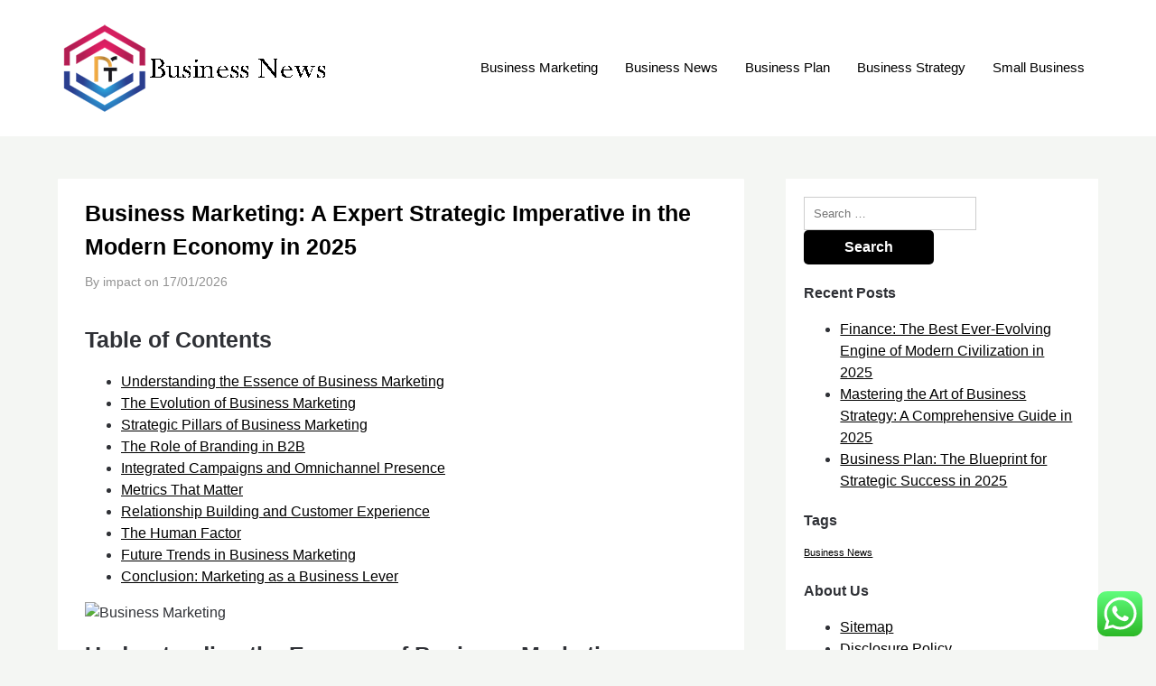

--- FILE ---
content_type: text/html; charset=UTF-8
request_url: https://nikefactoryoutletshoesonline.com/page/2
body_size: 14325
content:
<!doctype html><html lang="en-US" prefix="og: https://ogp.me/ns#"><head><meta charset="UTF-8"><meta name="viewport" content="width=device-width, initial-scale=1"><link rel="profile" href="https://gmpg.org/xfn/11"><title>NFOSO - Page 2 of 5 - Business News</title><meta name="description" content="Business News"/><meta name="robots" content="index, follow"/><link rel="canonical" href="https://nikefactoryoutletshoesonline.com/page/2" /><link rel="prev" href="https://nikefactoryoutletshoesonline.com" /><link rel="next" href="https://nikefactoryoutletshoesonline.com/page/3" /><meta property="og:locale" content="en_US" /><meta property="og:type" content="website" /><meta property="og:title" content="NFOSO - Page 2 of 5 - Business News" /><meta property="og:description" content="Business News" /><meta property="og:url" content="https://nikefactoryoutletshoesonline.com/page/2" /><meta property="og:site_name" content="NIKEF" /><meta name="twitter:card" content="summary_large_image" /><meta name="twitter:title" content="NFOSO - Page 2 of 5 - Business News" /><meta name="twitter:description" content="Business News" /> <script type="application/ld+json" class="rank-math-schema-pro">{"@context":"https://schema.org","@graph":[{"@type":"Person","@id":"https://nikefactoryoutletshoesonline.com/#person","name":"NIKEF","image":{"@type":"ImageObject","@id":"https://nikefactoryoutletshoesonline.com/#logo","url":"https://nikefactoryoutletshoesonline.com/wp-content/uploads/2024/07/Untitled-1-150x100.png","contentUrl":"https://nikefactoryoutletshoesonline.com/wp-content/uploads/2024/07/Untitled-1-150x100.png","caption":"NIKEF","inLanguage":"en-US"}},{"@type":"WebSite","@id":"https://nikefactoryoutletshoesonline.com/#website","url":"https://nikefactoryoutletshoesonline.com","name":"NIKEF","publisher":{"@id":"https://nikefactoryoutletshoesonline.com/#person"},"inLanguage":"en-US"},{"@type":"CollectionPage","@id":"https://nikefactoryoutletshoesonline.com/page/2#webpage","url":"https://nikefactoryoutletshoesonline.com/page/2","name":"NFOSO - Page 2 of 5 - Business News","about":{"@id":"https://nikefactoryoutletshoesonline.com/#person"},"isPartOf":{"@id":"https://nikefactoryoutletshoesonline.com/#website"},"inLanguage":"en-US"}]}</script> <meta name="google-site-verification" content="cRIOealIwu7627TLI6rrKZHpJK-QQVKG28LoX4Scqqc" /><meta name="2c0208cc8a267955f4ae9011db3af7cc" content="2c0208cc8a267955f4ae9011db3af7cc"><link rel="alternate" type="application/rss+xml" title="NFOSO &raquo; Feed" href="https://nikefactoryoutletshoesonline.com/feed" /><link data-optimized="2" rel="stylesheet" href="https://nikefactoryoutletshoesonline.com/wp-content/litespeed/css/a2ee3a8ce817f8b46fac2c5d8db51c55.css?ver=de4b5" /><style id='wp-block-image-inline-css' type='text/css'>.wp-block-image>a,.wp-block-image>figure>a{display:inline-block}.wp-block-image img{box-sizing:border-box;height:auto;max-width:100%;vertical-align:bottom}@media not (prefers-reduced-motion){.wp-block-image img.hide{visibility:hidden}.wp-block-image img.show{animation:show-content-image .4s}}.wp-block-image[style*=border-radius] img,.wp-block-image[style*=border-radius]>a{border-radius:inherit}.wp-block-image.has-custom-border img{box-sizing:border-box}.wp-block-image.aligncenter{text-align:center}.wp-block-image.alignfull>a,.wp-block-image.alignwide>a{width:100%}.wp-block-image.alignfull img,.wp-block-image.alignwide img{height:auto;width:100%}.wp-block-image .aligncenter,.wp-block-image .alignleft,.wp-block-image .alignright,.wp-block-image.aligncenter,.wp-block-image.alignleft,.wp-block-image.alignright{display:table}.wp-block-image .aligncenter>figcaption,.wp-block-image .alignleft>figcaption,.wp-block-image .alignright>figcaption,.wp-block-image.aligncenter>figcaption,.wp-block-image.alignleft>figcaption,.wp-block-image.alignright>figcaption{caption-side:bottom;display:table-caption}.wp-block-image .alignleft{float:left;margin:.5em 1em .5em 0}.wp-block-image .alignright{float:right;margin:.5em 0 .5em 1em}.wp-block-image .aligncenter{margin-left:auto;margin-right:auto}.wp-block-image :where(figcaption){margin-bottom:1em;margin-top:.5em}.wp-block-image.is-style-circle-mask img{border-radius:9999px}@supports ((-webkit-mask-image:none) or (mask-image:none)) or (-webkit-mask-image:none){.wp-block-image.is-style-circle-mask img{border-radius:0;-webkit-mask-image:url('data:image/svg+xml;utf8,<svg viewBox="0 0 100 100" xmlns="http://www.w3.org/2000/svg"><circle cx="50" cy="50" r="50"/></svg>');mask-image:url('data:image/svg+xml;utf8,<svg viewBox="0 0 100 100" xmlns="http://www.w3.org/2000/svg"><circle cx="50" cy="50" r="50"/></svg>');mask-mode:alpha;-webkit-mask-position:center;mask-position:center;-webkit-mask-repeat:no-repeat;mask-repeat:no-repeat;-webkit-mask-size:contain;mask-size:contain}}:root :where(.wp-block-image.is-style-rounded img,.wp-block-image .is-style-rounded img){border-radius:9999px}.wp-block-image figure{margin:0}.wp-lightbox-container{display:flex;flex-direction:column;position:relative}.wp-lightbox-container img{cursor:zoom-in}.wp-lightbox-container img:hover+button{opacity:1}.wp-lightbox-container button{align-items:center;backdrop-filter:blur(16px) saturate(180%);background-color:#5a5a5a40;border:none;border-radius:4px;cursor:zoom-in;display:flex;height:20px;justify-content:center;opacity:0;padding:0;position:absolute;right:16px;text-align:center;top:16px;width:20px;z-index:100}@media not (prefers-reduced-motion){.wp-lightbox-container button{transition:opacity .2s ease}}.wp-lightbox-container button:focus-visible{outline:3px auto #5a5a5a40;outline:3px auto -webkit-focus-ring-color;outline-offset:3px}.wp-lightbox-container button:hover{cursor:pointer;opacity:1}.wp-lightbox-container button:focus{opacity:1}.wp-lightbox-container button:focus,.wp-lightbox-container button:hover,.wp-lightbox-container button:not(:hover):not(:active):not(.has-background){background-color:#5a5a5a40;border:none}.wp-lightbox-overlay{box-sizing:border-box;cursor:zoom-out;height:100vh;left:0;overflow:hidden;position:fixed;top:0;visibility:hidden;width:100%;z-index:100000}.wp-lightbox-overlay .close-button{align-items:center;cursor:pointer;display:flex;justify-content:center;min-height:40px;min-width:40px;padding:0;position:absolute;right:calc(env(safe-area-inset-right) + 16px);top:calc(env(safe-area-inset-top) + 16px);z-index:5000000}.wp-lightbox-overlay .close-button:focus,.wp-lightbox-overlay .close-button:hover,.wp-lightbox-overlay .close-button:not(:hover):not(:active):not(.has-background){background:none;border:none}.wp-lightbox-overlay .lightbox-image-container{height:var(--wp--lightbox-container-height);left:50%;overflow:hidden;position:absolute;top:50%;transform:translate(-50%,-50%);transform-origin:top left;width:var(--wp--lightbox-container-width);z-index:9999999999}.wp-lightbox-overlay .wp-block-image{align-items:center;box-sizing:border-box;display:flex;height:100%;justify-content:center;margin:0;position:relative;transform-origin:0 0;width:100%;z-index:3000000}.wp-lightbox-overlay .wp-block-image img{height:var(--wp--lightbox-image-height);min-height:var(--wp--lightbox-image-height);min-width:var(--wp--lightbox-image-width);width:var(--wp--lightbox-image-width)}.wp-lightbox-overlay .wp-block-image figcaption{display:none}.wp-lightbox-overlay button{background:none;border:none}.wp-lightbox-overlay .scrim{background-color:#fff;height:100%;opacity:.9;position:absolute;width:100%;z-index:2000000}.wp-lightbox-overlay.active{visibility:visible}@media not (prefers-reduced-motion){.wp-lightbox-overlay.active{animation:turn-on-visibility .25s both}.wp-lightbox-overlay.active img{animation:turn-on-visibility .35s both}.wp-lightbox-overlay.show-closing-animation:not(.active){animation:turn-off-visibility .35s both}.wp-lightbox-overlay.show-closing-animation:not(.active) img{animation:turn-off-visibility .25s both}.wp-lightbox-overlay.zoom.active{animation:none;opacity:1;visibility:visible}.wp-lightbox-overlay.zoom.active .lightbox-image-container{animation:lightbox-zoom-in .4s}.wp-lightbox-overlay.zoom.active .lightbox-image-container img{animation:none}.wp-lightbox-overlay.zoom.active .scrim{animation:turn-on-visibility .4s forwards}.wp-lightbox-overlay.zoom.show-closing-animation:not(.active){animation:none}.wp-lightbox-overlay.zoom.show-closing-animation:not(.active) .lightbox-image-container{animation:lightbox-zoom-out .4s}.wp-lightbox-overlay.zoom.show-closing-animation:not(.active) .lightbox-image-container img{animation:none}.wp-lightbox-overlay.zoom.show-closing-animation:not(.active) .scrim{animation:turn-off-visibility .4s forwards}}@keyframes show-content-image{0%{visibility:hidden}99%{visibility:hidden}to{visibility:visible}}@keyframes turn-on-visibility{0%{opacity:0}to{opacity:1}}@keyframes turn-off-visibility{0%{opacity:1;visibility:visible}99%{opacity:0;visibility:visible}to{opacity:0;visibility:hidden}}@keyframes lightbox-zoom-in{0%{transform:translate(calc((-100vw + var(--wp--lightbox-scrollbar-width))/2 + var(--wp--lightbox-initial-left-position)),calc(-50vh + var(--wp--lightbox-initial-top-position))) scale(var(--wp--lightbox-scale))}to{transform:translate(-50%,-50%) scale(1)}}@keyframes lightbox-zoom-out{0%{transform:translate(-50%,-50%) scale(1);visibility:visible}99%{visibility:visible}to{transform:translate(calc((-100vw + var(--wp--lightbox-scrollbar-width))/2 + var(--wp--lightbox-initial-left-position)),calc(-50vh + var(--wp--lightbox-initial-top-position))) scale(var(--wp--lightbox-scale));visibility:hidden}}
/*# sourceURL=https://nikefactoryoutletshoesonline.com/wp-includes/blocks/image/style.min.css */</style> <script type="text/javascript" src="https://nikefactoryoutletshoesonline.com/wp-includes/js/jquery/jquery.min.js?ver=3.7.1" id="jquery-core-js"></script> <link rel="https://api.w.org/" href="https://nikefactoryoutletshoesonline.com/wp-json/" /><link rel="EditURI" type="application/rsd+xml" title="RSD" href="https://nikefactoryoutletshoesonline.com/xmlrpc.php?rsd" /><meta name="generator" content="WordPress 6.9" /><link rel='dns-prefetch' href='https://i0.wp.com/'><link rel='preconnect' href='https://i0.wp.com/' crossorigin><link rel='dns-prefetch' href='https://i1.wp.com/'><link rel='preconnect' href='https://i1.wp.com/' crossorigin><link rel='dns-prefetch' href='https://i2.wp.com/'><link rel='preconnect' href='https://i2.wp.com/' crossorigin><link rel='dns-prefetch' href='https://i3.wp.com/'><link rel='preconnect' href='https://i3.wp.com/' crossorigin><link rel="icon" href="https://nikefactoryoutletshoesonline.com/wp-content/uploads/2024/07/cropped-Untitled-1-32x32.png" sizes="32x32" /><link rel="icon" href="https://nikefactoryoutletshoesonline.com/wp-content/uploads/2024/07/cropped-Untitled-1-192x192.png" sizes="192x192" /><link rel="apple-touch-icon" href="https://nikefactoryoutletshoesonline.com/wp-content/uploads/2024/07/cropped-Untitled-1-180x180.png" /><meta name="msapplication-TileImage" content="https://nikefactoryoutletshoesonline.com/wp-content/uploads/2024/07/cropped-Untitled-1-270x270.png" /></head><body class="home blog paged wp-custom-logo paged-2 wp-theme-superb-ecommerce wp-child-theme-shop-and-blog hfeed masthead-fixed">
<a class="skip-link screen-reader-text" href="#content">Skip to content</a><header id="masthead" class="sheader site-header clearfix"><nav id="primary-site-navigation" class="primary-menu main-navigation clearfix"><a href="#" id="pull" class="smenu-hide toggle-mobile-menu menu-toggle" aria-controls="secondary-menu" aria-expanded="false">Menu</a><div class="top-nav-wrapper"><div class="content-wrap"><div class="header-content-container"><div class="logo-container">
<a href="https://nikefactoryoutletshoesonline.com/" class="custom-logo-link" rel="home"><img width="300" height="100" src="https://nikefactoryoutletshoesonline.com/wp-content/uploads/2024/07/Untitled-1.png" class="custom-logo" alt="NFOSO" decoding="async" /></a>																<a class="logofont site-title" href="https://nikefactoryoutletshoesonline.com/" rel="home">NFOSO</a><p class="logodescription site-description">Business News</p></div><div class="center-main-menu"><div class="menu-secondary-menu-container"><ul id="primary-menu" class="pmenu"><li id="menu-item-33346" class="menu-item menu-item-type-taxonomy menu-item-object-category menu-item-33346"><a href="https://nikefactoryoutletshoesonline.com/category/business-marketing">Business Marketing</a></li><li id="menu-item-33347" class="menu-item menu-item-type-taxonomy menu-item-object-category menu-item-33347"><a href="https://nikefactoryoutletshoesonline.com/category/business-news">Business News</a></li><li id="menu-item-33348" class="menu-item menu-item-type-taxonomy menu-item-object-category menu-item-33348"><a href="https://nikefactoryoutletshoesonline.com/category/business-plan">Business Plan</a></li><li id="menu-item-33349" class="menu-item menu-item-type-taxonomy menu-item-object-category menu-item-33349"><a href="https://nikefactoryoutletshoesonline.com/category/business-strategy">Business Strategy</a></li><li id="menu-item-33351" class="menu-item menu-item-type-taxonomy menu-item-object-category menu-item-33351"><a href="https://nikefactoryoutletshoesonline.com/category/small-business">Small Business</a></li></ul></div></div></div></div></div></nav><div class="super-menu clearfix"><div class="super-menu-inner"><div class="header-content-container"><div class="mob-logo-wrap">
<a href="https://nikefactoryoutletshoesonline.com/" class="custom-logo-link" rel="home"><img width="300" height="100" src="https://nikefactoryoutletshoesonline.com/wp-content/uploads/2024/07/Untitled-1.png" class="custom-logo" alt="NFOSO" decoding="async" /></a>								<a class="logofont site-title" href="https://nikefactoryoutletshoesonline.com/" rel="home">NFOSO</a><p class="logodescription site-description">Business News</p></div><a href="#" id="pull" class="toggle-mobile-menu menu-toggle" aria-controls="secondary-menu" aria-expanded="false"></a></div></div></div><div id="mobile-menu-overlay"></div></header><div class="content-wrap"><div class="header-widgets-wrapper"></div></div><div id="content" class="site-content clearfix"><div class="content-wrap"><div id="primary" class="featured-content content-area  add-blog-to-sidebar"><main id="main" class="site-main all-blog-articles"><article id="post-10014513" class="posts-entry fbox blogposts-list post-10014513 post type-post status-publish format-standard hentry category-business-marketing"><div class="no-featured-img-box"><div class="content-wrapper"><header class="entry-header"><h2 class="entry-title"><a href="https://nikefactoryoutletshoesonline.com/business-marketing-a-expert-strategic-imperative-in-the-modern-economy-in-2025.html" rel="bookmark">Business Marketing: A Expert Strategic Imperative in the Modern Economy in 2025</a></h2><div class="entry-meta"><div class="blog-data-wrapper">
<span class="post-author-wrapper">By impact on</span>
<span class="posted-on"><a href="https://nikefactoryoutletshoesonline.com/business-marketing-a-expert-strategic-imperative-in-the-modern-economy-in-2025.html" rel="bookmark"><time class="entry-date published updated" datetime="2026-01-17T17:15:56+07:00">17/01/2026</time></a></span><span class="byline"> </span></div></div></header><div class="entry-content"><div class="wp-block-rank-math-toc-block" id="rank-math-toc"><h2>Table of Contents</h2><nav><ul><li><a href="#understanding-the-essence-of-business-marketing">Understanding the Essence of Business Marketing</a></li><li><a href="#the-evolution-of-business-marketing">The Evolution of Business Marketing</a></li><li><a href="#strategic-pillars-of-business-marketing">Strategic Pillars of Business Marketing</a></li><li><a href="#the-role-of-branding-in-b-2-b">The Role of Branding in B2B</a></li><li><a href="#integrated-campaigns-and-omnichannel-presence">Integrated Campaigns and Omnichannel Presence</a></li><li><a href="#metrics-that-matter">Metrics That Matter</a></li><li><a href="#relationship-building-and-customer-experience">Relationship Building and Customer Experience</a></li><li><a href="#the-human-factor">The Human Factor</a></li><li><a href="#future-trends-in-business-marketing">Future Trends in Business Marketing</a></li><li><a href="#conclusion-marketing-as-a-business-lever">Conclusion: Marketing as a Business Lever</a></li></ul></nav></div><figure class="wp-block-image size-large"><img decoding="async" src="https://designpickle.com/wp-content/uploads/2018/05/091021_WhyGraDesIsImpForAnyBus_BlogGra_Inl6-1024x768.jpg" alt="Business Marketing"/></figure><h2 class="wp-block-heading" id="understanding-the-essence-of-business-marketing">Understanding the Essence of Business Marketing</h2><p>In an era marked by hyperconnectivity, digital proliferation, and heightened consumer awareness, <strong><a href="https://en.wikipedia.org/wiki/Business_marketing" target="_blank" rel="noopener">Business Marketing</a></strong> &#8211; has transcended its traditional confines. It is no longer merely a function but a strategic imperative—a critical engine propelling corporate growth, sustainability, and competitive differentiation. Whether targeting &hellip;</p></div>
<a class="read-story" href="https://nikefactoryoutletshoesonline.com/business-marketing-a-expert-strategic-imperative-in-the-modern-economy-in-2025.html">
Continue reading			</a></div></div></article><article id="post-10014482" class="posts-entry fbox blogposts-list post-10014482 post type-post status-publish format-standard hentry category-business-plan"><div class="no-featured-img-box"><div class="content-wrapper"><header class="entry-header"><h2 class="entry-title"><a href="https://nikefactoryoutletshoesonline.com/popular-business-plan-in-2025.html" rel="bookmark">The improved Importance of a Business Plan in 2025</a></h2><div class="entry-meta"><div class="blog-data-wrapper">
<span class="post-author-wrapper">By impact on</span>
<span class="posted-on"><a href="https://nikefactoryoutletshoesonline.com/popular-business-plan-in-2025.html" rel="bookmark"><time class="entry-date published updated" datetime="2026-01-16T17:14:06+07:00">16/01/2026</time></a></span><span class="byline"> </span></div></div></header><div class="entry-content"><figure class="wp-block-image size-large"><img decoding="async" src="https://images.squarespace-cdn.com/content/v1/64511722bc876d7e106db51e/a7b80ade-bd5b-4313-b7ea-750b25f02246/business-plan-format.jpg" alt="Business Plan"/></figure><div class="wp-block-rank-math-toc-block" id="rank-math-toc"><h2>Table of Contents</h2><nav><ul><li><a href="#introduction">Introduction</a></li><li><a href="#strategic-clarity-and-vision">Strategic Clarity and Vision</a></li><li><a href="#roadmap-for-operational-execution">Roadmap for Operational Execution</a></li><li><a href="#financial-forecasting-and-resource-allocation">Financial Forecasting and Resource Allocation</a></li><li><a href="#tool-for-securing-funding">Tool for Securing Funding</a></li><li><a href="#competitive-analysis-and-positioning">Competitive Analysis and Positioning</a></li><li><a href="#alignment-across-stakeholders">Alignment Across Stakeholders</a></li><li><a href="#risk-mitigation-and-contingency-planning">Risk Mitigation and Contingency Planning</a></li><li><a href="#a-tool-for-self-evaluation">A Tool for Self-Evaluation</a></li><li><a href="#supporting-growth-and-scalability">Supporting Growth and Scalability</a></li><li><a href="#regulatory-compliance-and-legal-structure">Regulatory Compliance and Legal Structure</a></li><li><a href="#enhanced-decision-making-capabilities">Enhanced Decision-Making Capabilities</a></li><li><a href="#maintaining-focus-over-time">Maintaining Focus Over Time</a></li><li><a href="#exit-strategy-and-succession-planning">Exit Strategy and Succession Planning</a></li><li><a href="#reinforcing-accountability-and-transparency">Reinforcing Accountability and Transparency</a></li><li><a href="#conclusion">Conclusion</a></li></ul></nav></div><h2 class="wp-block-heading" id="introduction">Introduction</h2><p>In the fast-paced and often unpredictable world of commerce, the difference between visionary entrepreneurship and chaotic misadventure frequently boils down to one fundamental asset: a well-crafted business plan. <strong>The importance of a business plan</strong> cannot be &hellip;</p></div>
<a class="read-story" href="https://nikefactoryoutletshoesonline.com/popular-business-plan-in-2025.html">
Continue reading			</a></div></div></article><article id="post-10014511" class="posts-entry fbox blogposts-list post-10014511 post type-post status-publish format-standard hentry category-small-business"><div class="no-featured-img-box"><div class="content-wrapper"><header class="entry-header"><h2 class="entry-title"><a href="https://nikefactoryoutletshoesonline.com/small-business-the-backbone-of-modern-economies-in-2025.html" rel="bookmark">Small Business: The Backbone of Modern Economies in 2025</a></h2><div class="entry-meta"><div class="blog-data-wrapper">
<span class="post-author-wrapper">By impact on</span>
<span class="posted-on"><a href="https://nikefactoryoutletshoesonline.com/small-business-the-backbone-of-modern-economies-in-2025.html" rel="bookmark"><time class="entry-date published updated" datetime="2026-01-15T17:19:21+07:00">15/01/2026</time></a></span><span class="byline"> </span></div></div></header><div class="entry-content"><figure class="wp-block-image size-large"><img decoding="async" src="https://www.xero.com/content/dam/xero/pilot-images/campaign/migration-campaigns/the-next-chapter/campaign-mop-ups%20the-next-chapter-0.1658281356107.svg" alt="Small Business"/></figure><div class="wp-block-rank-math-toc-block" id="rank-math-toc"><h2>Table of Contents</h2><nav><ul><li><a href="#understanding-the-pulse-of-small-business">Understanding the Pulse of Small Business</a></li><li><a href="#the-anatomy-of-a-small-business">The Anatomy of a Small Business</a></li><li><a href="#the-economic-engine-contribution-to-gdp-and-employment">The Economic Engine: Contribution to GDP and Employment</a></li><li><a href="#innovation-and-creativity-hallmarks-of-small-enterprises">Innovation and Creativity: Hallmarks of Small Enterprises</a></li><li><a href="#challenges-facing-the-small-business-sector">Challenges Facing the Small Business Sector</a></li><li><a href="#technology-a-double-edged-sword">Technology: A Double-Edged Sword</a></li><li><a href="#community-and-cultural-impact">Community and Cultural Impact</a></li><li><a href="#sustainability-and-ethical-practices">Sustainability and Ethical Practices</a></li><li><a href="#the-role-of-government-and-policy">The Role of Government and Policy</a></li><li><a href="#the-future-of-small-business">The Future of Small Business</a></li><li><a href="#conclusion">Conclusion</a></li></ul></nav></div><h2 class="wp-block-heading" id="understanding-the-pulse-of-small-business">Understanding the Pulse of Small Business</h2><p>In every corner of the globe, from quaint rural towns to sprawling urban jungles, small businesses serve as the lifeblood of economic vitality. These enterprises—often defined by their limited workforce and modest revenue thresholds—possess &hellip;</p></div>
<a class="read-story" href="https://nikefactoryoutletshoesonline.com/small-business-the-backbone-of-modern-economies-in-2025.html">
Continue reading			</a></div></div></article><article id="post-10014465" class="posts-entry fbox blogposts-list post-10014465 post type-post status-publish format-standard hentry category-business-marketing"><div class="no-featured-img-box"><div class="content-wrapper"><header class="entry-header"><h2 class="entry-title"><a href="https://nikefactoryoutletshoesonline.com/business-marketing-a-comprehensive-guide-to-strategy-innovation-and-execution-in-2025.html" rel="bookmark">Business Marketing: A Comprehensive Guide to Strategy, Innovation, and Execution in 2025</a></h2><div class="entry-meta"><div class="blog-data-wrapper">
<span class="post-author-wrapper">By impact on</span>
<span class="posted-on"><a href="https://nikefactoryoutletshoesonline.com/business-marketing-a-comprehensive-guide-to-strategy-innovation-and-execution-in-2025.html" rel="bookmark"><time class="entry-date published updated" datetime="2026-01-14T17:27:51+07:00">14/01/2026</time></a></span><span class="byline"> </span></div></div></header><div class="entry-content"><div class="wp-block-rank-math-toc-block" id="rank-math-toc"><h2>Table of Contents</h2><nav><ul><li><a href="#introduction-to-business-marketing">Introduction to Business Marketing</a></li><li><a href="#the-evolution-of-business-marketing">The Evolution of Business Marketing</a></li><li><a href="#market-research-and-segmentation">Market Research and Segmentation</a></li><li><a href="#positioning-and-branding">Positioning and Branding</a></li><li><a href="#the-digital-arsenal-tools-and-tactics-for-business-marketing">The Digital Arsenal: Tools and Tactics for Business Marketing</a></li><li><a href="#content-marketing">Content Marketing</a></li><li><a href="#search-engine-optimization-seo">Search Engine Optimization (SEO)</a></li><li><a href="#social-media-marketing">Social Media Marketing</a></li><li><a href="#email-marketing">Email Marketing</a></li><li><a href="#pay-per-click-advertising-ppc">Pay-Per-Click Advertising (PPC)</a></li><li><a href="#metrics-and-analytics-in-business-marketing">Metrics and Analytics in Business Marketing</a></li><li><a href="#the-role-of-innovation-in-business-marketing">The Role of Innovation in Business Marketing</a></li><li><a href="#the-human-element-psychology-and-empathy-in-marketing">The Human Element: Psychology and Empathy in Marketing</a></li><li><a href="#challenges-in-business-marketing">Challenges in Business Marketing</a></li><li><a href="#future-trends-in-business-marketing">Future Trends in Business Marketing</a></li><li><a href="#conclusion">Conclusion</a></li></ul></nav></div><figure class="wp-block-image size-large"><img decoding="async" src="https://images.yourstory.com/cs/2/ab6020f0259611ee840c6712417aa5cf/small-business-marketing-62432218f1319-sej-1706291574565.jpg?mode=crop&amp;crop=faces&amp;ar=16%3A9&amp;format=auto&amp;w=1920&amp;q=75" alt="Business Marketing"/></figure><h2 class="wp-block-heading" id="introduction-to-business-marketing">Introduction to Business Marketing</h2><p><a href="https://en.wikipedia.org/wiki/Business_marketing" target="_blank" rel="noopener">Business marketing</a>&#8211; is the backbone of any enterprise striving to establish a foothold in the marketplace. It encompasses a wide array of &hellip;</p></div>
<a class="read-story" href="https://nikefactoryoutletshoesonline.com/business-marketing-a-comprehensive-guide-to-strategy-innovation-and-execution-in-2025.html">
Continue reading			</a></div></div></article><article id="post-10014509" class="posts-entry fbox blogposts-list post-10014509 post type-post status-publish format-standard hentry category-finance"><div class="no-featured-img-box"><div class="content-wrapper"><header class="entry-header"><h2 class="entry-title"><a href="https://nikefactoryoutletshoesonline.com/understanding-finance-a-trick-deep-dive-into-the-heart-of-the-global-economy-in-2025.html" rel="bookmark">Understanding Finance: A Trick Deep Dive into the Heart of the Global Economy in 2025</a></h2><div class="entry-meta"><div class="blog-data-wrapper">
<span class="post-author-wrapper">By impact on</span>
<span class="posted-on"><a href="https://nikefactoryoutletshoesonline.com/understanding-finance-a-trick-deep-dive-into-the-heart-of-the-global-economy-in-2025.html" rel="bookmark"><time class="entry-date published updated" datetime="2026-01-13T18:18:34+07:00">13/01/2026</time></a></span><span class="byline"> </span></div></div></header><div class="entry-content"><figure class="wp-block-image size-large"><img decoding="async" src="https://media1.thehungryjpeg.com/thumbs2/ori_3740563_rftrnckni7dn4mw3ir8nyi2cp7c30c0nvrp0ugsa_finance-flat-design-vector-illustration.jpg" alt="Finance"/></figure><div class="wp-block-rank-math-toc-block" id="rank-math-toc"><h2>Table of Contents</h2><nav><ul><li><a href="#the-essence-of-finance">The Essence of Finance</a></li><li><a href="#the-foundations-of-financial-systems">The Foundations of Financial Systems</a></li><li><a href="#the-mechanics-of-financial-markets">The Mechanics of Financial Markets</a></li><li><a href="#the-role-of-financial-institutions">The Role of Financial Institutions</a></li><li><a href="#investment-strategy-and-portfolio-theory">Investment Strategy and Portfolio Theory</a></li><li><a href="#risk-management-in-finance">Risk Management in Finance</a></li><li><a href="#the-interplay-of-finance-and-technology">The Interplay of Finance and Technology</a></li><li><a href="#ethics-regulation-and-the-future-of-finance">Ethics, Regulation, and the Future of Finance</a></li><li><a href="#conclusion">Conclusion</a></li></ul></nav></div><h2 class="wp-block-heading" id="the-essence-of-finance">The Essence of Finance</h2><p><a href="https://en.wikipedia.org/wiki/Finance" target="_blank" rel="noopener">Finance</a> &#8211; governs the movement of money, the mechanics of wealth, and the foundations of economic stability. It is not merely the management of funds, but the art and science of resource allocation over time, under conditions of certainty and uncertainty. Rooted in ancient trade and evolving through modern-day high-frequency trading, &hellip;</p></div>
<a class="read-story" href="https://nikefactoryoutletshoesonline.com/understanding-finance-a-trick-deep-dive-into-the-heart-of-the-global-economy-in-2025.html">
Continue reading			</a></div></div></article><article id="post-10014480" class="posts-entry fbox blogposts-list post-10014480 post type-post status-publish format-standard hentry category-business-news"><div class="no-featured-img-box"><div class="content-wrapper"><header class="entry-header"><h2 class="entry-title"><a href="https://nikefactoryoutletshoesonline.com/business-news-a-comprehensive-look-at-global-market-movements-and-trends-in-2025.html" rel="bookmark">Business News: A Comprehensive Look at Global Market Movements and Trends in 2025</a></h2><div class="entry-meta"><div class="blog-data-wrapper">
<span class="post-author-wrapper">By impact on</span>
<span class="posted-on"><a href="https://nikefactoryoutletshoesonline.com/business-news-a-comprehensive-look-at-global-market-movements-and-trends-in-2025.html" rel="bookmark"><time class="entry-date published updated" datetime="2026-01-12T17:15:38+07:00">12/01/2026</time></a></span><span class="byline"> </span></div></div></header><div class="entry-content"><figure class="wp-block-image size-large"><img decoding="async" src="https://previews.123rf.com/images/maxkabakov/maxkabakov1509/maxkabakov150900307/44476813-news-concept-pixelated-text-business-news-on-newspaper-background.jpg" alt="Business News"/></figure><h2 class="wp-block-heading">Understanding the Pulse of Business News</h2><p><a href="https://en.wikipedia.org/wiki/Business_News" target="_blank" rel="noopener">Business News</a> &#8211; In a world driven by data, capital, and connectivity, Understanding the Pulse of Business News has evolved into an indispensable skill. It is not merely about tracking stock prices or analyzing economic reports. It is about deciphering the undercurrents that steer decision-making in boardrooms, influence monetary policies, and shape public perception. Business news is a dynamic mosaic of signals—subtle shifts and seismic tremors—that reflect the current and anticipated state of economic affairs.</p><p>With the globe tightly interwoven through trade routes, financial markets, and digital platforms, events in one region reverberate instantly &hellip;</p></div>
<a class="read-story" href="https://nikefactoryoutletshoesonline.com/business-news-a-comprehensive-look-at-global-market-movements-and-trends-in-2025.html">
Continue reading			</a></div></div></article><article id="post-10014539" class="posts-entry fbox blogposts-list post-10014539 post type-post status-publish format-standard hentry category-business-marketing"><div class="no-featured-img-box"><div class="content-wrapper"><header class="entry-header"><h2 class="entry-title"><a href="https://nikefactoryoutletshoesonline.com/business-marketing-navigating-the-competitive-landscape-with-strategic-foresight-in-2025.html" rel="bookmark">Business Marketing: Navigating the Competitive Landscape with Strategic Foresight in 2025</a></h2><div class="entry-meta"><div class="blog-data-wrapper">
<span class="post-author-wrapper">By impact on</span>
<span class="posted-on"><a href="https://nikefactoryoutletshoesonline.com/business-marketing-navigating-the-competitive-landscape-with-strategic-foresight-in-2025.html" rel="bookmark"><time class="entry-date published updated" datetime="2026-01-11T17:13:20+07:00">11/01/2026</time></a></span><span class="byline"> </span></div></div></header><div class="entry-content"><div class="wp-block-rank-math-toc-block" id="rank-math-toc"><h2>Table of Contents</h2><nav><ul><li><a href="#introduction">Introduction</a></li><li><a href="#the-foundations-of-business-marketing">The Foundations of Business Marketing</a></li><li><a href="#strategic-planning-the-compass-of-business-marketing">Strategic Planning: The Compass of Business Marketing</a></li><li><a href="#branding-in-the-business-realm">Branding in the Business Realm</a></li><li><a href="#content-marketing-the-new-currency">Content Marketing: The New Currency</a></li><li><a href="#the-role-of-digital-channels-in-business-marketing">The Role of Digital Channels in Business Marketing</a></li><li><a href="#account-based-marketing-abm-hyper-personalization-at-scale">Account-Based Marketing (ABM): Hyper-Personalization at Scale</a></li><li><a href="#data-driven-decision-making">Data-Driven Decision Making</a></li><li><a href="#the-human-element-building-relationships-in-business-marketing">The Human Element: Building Relationships in Business Marketing</a></li><li><a href="#innovation-and-technology-in-business-marketing">Innovation and Technology in Business Marketing</a></li><li><a href="#internationalization-and-cultural-adaptation">Internationalization and Cultural Adaptation</a></li><li><a href="#measuring-success-in-business-marketing">Measuring Success in Business Marketing</a></li><li><a href="#ethical-considerations-and-sustainability">Ethical Considerations and Sustainability</a></li><li><a href="#conclusion">Conclusion</a></li></ul></nav></div><figure class="wp-block-image size-large"><img decoding="async" src="https://static.vecteezy.com/system/resources/previews/007/943/528/non_2x/business-marketing-strategy-target-management-illustration-free-vector.jpg" alt="Business Marketing"/></figure><h2 class="wp-block-heading" id="introduction">Introduction</h2><p>In the hyper-connected global marketplace, <strong>business marketing</strong> has evolved from a peripheral corporate function into a strategic powerhouse that defines brand trajectories and customer relationships. As market demands &hellip;</p></div>
<a class="read-story" href="https://nikefactoryoutletshoesonline.com/business-marketing-navigating-the-competitive-landscape-with-strategic-foresight-in-2025.html">
Continue reading			</a></div></div></article><article id="post-10014507" class="posts-entry fbox blogposts-list post-10014507 post type-post status-publish format-standard hentry category-business-strategy"><div class="no-featured-img-box"><div class="content-wrapper"><header class="entry-header"><h2 class="entry-title"><a href="https://nikefactoryoutletshoesonline.com/business-strategy-a-comprehensive-guide-to-sustainable-success-in-2025.html" rel="bookmark">Business Strategy: A Comprehensive Guide to Sustainable Success in 2025</a></h2><div class="entry-meta"><div class="blog-data-wrapper">
<span class="post-author-wrapper">By impact on</span>
<span class="posted-on"><a href="https://nikefactoryoutletshoesonline.com/business-strategy-a-comprehensive-guide-to-sustainable-success-in-2025.html" rel="bookmark"><time class="entry-date published updated" datetime="2026-01-10T17:13:56+07:00">10/01/2026</time></a></span><span class="byline"> </span></div></div></header><div class="entry-content"><figure class="wp-block-image size-large"><img decoding="async" src="https://static.vecteezy.com/system/resources/previews/034/914/777/non_2x/business-strategy-illustration-concept-on-a-white-background-vector.jpg" alt="Business Strategy"/></figure><div class="wp-block-rank-math-toc-block" id="rank-math-toc"><h2>Table of Contents</h2><nav><ul><li><a href="#introduction">Introduction</a></li><li><a href="#what-is-business-strategy">What Is Business Strategy?</a></li><li><a href="#the-pillars-of-an-effective-business-strategy">The Pillars of an Effective Business Strategy</a></li><li><a href="#types-of-business-strategy">Types of Business Strategy</a></li><li><a href="#strategy-formulation-the-process">Strategy Formulation: The Process</a></li><li><a href="#challenges-in-strategic-management">Challenges in Strategic Management</a></li><li><a href="#the-role-of-innovation-in-business-strategy">The Role of Innovation in Business Strategy</a></li><li><a href="#business-strategy-in-the-digital-era">Business Strategy in the Digital Era</a></li><li><a href="#ethical-strategy-and-corporate-responsibility">Ethical Strategy and Corporate Responsibility</a></li><li><a href="#case-studies-in-strategic-excellence">Case Studies in Strategic Excellence</a></li><li><a href="#conclusion">Conclusion</a></li></ul></nav></div><h2 class="wp-block-heading" id="introduction">Introduction</h2><p>In the ever-evolving landscape of modern commerce, a well-crafted <strong><a href="https://en.wikipedia.org/?title=Business_strategy&amp;redirect=no" target="_blank" rel="noopener">business strategy</a></strong> &#8211; stands as the cornerstone of sustainable growth and competitive dominance. It transcends mere planning, weaving together vision, foresight, and tactical agility to carve out long-term success. Every thriving enterprise—be it a fledgling startup or a multinational &hellip;</p></div>
<a class="read-story" href="https://nikefactoryoutletshoesonline.com/business-strategy-a-comprehensive-guide-to-sustainable-success-in-2025.html">
Continue reading			</a></div></div></article><div class="text-center pag-wrapper"><ul class='page-numbers'><li><a class="prev page-numbers" href="https://nikefactoryoutletshoesonline.com/page/1">Previous</a></li><li><a class="page-numbers" href="https://nikefactoryoutletshoesonline.com/page/1">1</a></li><li><span aria-current="page" class="page-numbers current">2</span></li><li><a class="page-numbers" href="https://nikefactoryoutletshoesonline.com/page/3">3</a></li><li><a class="page-numbers" href="https://nikefactoryoutletshoesonline.com/page/4">4</a></li><li><a class="page-numbers" href="https://nikefactoryoutletshoesonline.com/page/5">5</a></li><li><a class="next page-numbers" href="https://nikefactoryoutletshoesonline.com/page/3">Next</a></li></ul></div></main></div><aside id="secondary" class="featured-sidebar blog-sidebar-wrapper widget-area"><section id="search-2" class="widget widget_search"><form role="search" method="get" class="search-form" action="https://nikefactoryoutletshoesonline.com/">
<label>
<span class="screen-reader-text">Search for:</span>
<input type="search" class="search-field" placeholder="Search &hellip;" value="" name="s" />
</label>
<input type="submit" class="search-submit" value="Search" /></form></section><section id="recent-posts-2" class="widget widget_recent_entries"><div class="sidebar-headline-wrapper"><div class="sidebarlines-wrapper"><div class="widget-title-lines"></div></div><h4 class="widget-title">Recent Posts</h4></div><ul><li>
<a href="https://nikefactoryoutletshoesonline.com/finance-the-best-ever-evolving-engine-of-modern-civilization-in-2025.html">Finance: The Best Ever-Evolving Engine of Modern Civilization in 2025</a></li><li>
<a href="https://nikefactoryoutletshoesonline.com/mastering-the-art-of-business-strategy-a-comprehensive-guide-in-2025.html">Mastering the Art of Business Strategy: A Comprehensive Guide in 2025</a></li><li>
<a href="https://nikefactoryoutletshoesonline.com/business-plan-the-blueprint-for-strategic-success-in-2025.html">Business Plan: The Blueprint for Strategic Success in 2025</a></li></ul></section><section id="tag_cloud-2" class="widget widget_tag_cloud"><div class="sidebar-headline-wrapper"><div class="sidebarlines-wrapper"><div class="widget-title-lines"></div></div><h4 class="widget-title">Tags</h4></div><div class="tagcloud"><a href="https://nikefactoryoutletshoesonline.com/tag/business-news" class="tag-cloud-link tag-link-2229 tag-link-position-1" style="font-size: 8pt;" aria-label="Business News (1 item)">Business News</a></div></section><section id="nav_menu-2" class="widget widget_nav_menu"><div class="sidebar-headline-wrapper"><div class="sidebarlines-wrapper"><div class="widget-title-lines"></div></div><h4 class="widget-title">About Us</h4></div><div class="menu-about-us-container"><ul id="menu-about-us" class="menu"><li id="menu-item-20" class="menu-item menu-item-type-post_type menu-item-object-page menu-item-20"><a href="https://nikefactoryoutletshoesonline.com/sitemap">Sitemap</a></li><li id="menu-item-21" class="menu-item menu-item-type-post_type menu-item-object-page menu-item-21"><a href="https://nikefactoryoutletshoesonline.com/disclosure-policy">Disclosure Policy</a></li><li id="menu-item-23" class="menu-item menu-item-type-post_type menu-item-object-page menu-item-23"><a href="https://nikefactoryoutletshoesonline.com/contact-us">Contact Us</a></li></ul></div></section><section id="magenet_widget-2" class="widget widget_magenet_widget"><aside class="widget magenet_widget_box"><div class="mads-block"></div></aside></section><section id="execphp-4" class="widget widget_execphp"><div class="execphpwidget"></div></section><section id="custom_html-2" class="widget_text widget widget_custom_html"><div class="sidebar-headline-wrapper"><div class="sidebarlines-wrapper"><div class="widget-title-lines"></div></div><h4 class="widget-title">Partner Link</h4></div><div class="textwidget custom-html-widget"></div></section><section id="block-3" class="widget widget_block"><a href="https://id.seedbacklink.com/"><img decoding="async" title="Seedbacklink" src="https://id.seedbacklink.com/wp-content/uploads/2023/08/Badge-Seedbacklink_Artboard-1-copy.png" alt="Seedbacklink" width="100%" height="auto"></a></section></aside></div></div><footer id="colophon" class="site-footer clearfix"><div class="content-wrap"><div class="footer-column-wrapper"><div class="footer-column-three footer-column-left"><section id="execphp-6" class="widget widget_execphp"><div class="execphpwidget"></div></section></div></div><div class="site-info">
&copy;2026 NFOSO
<span class="footer-info-right">
| WordPress Theme by <a href="https://superbthemes.com/" rel="nofollow noopener"> Superb WordPress Themes</a>
</span></div></div><a id="goTop" class="to-top" href="#" title="To Top">
<i class="fa fa-angle-double-up"></i>
</a></footer><div id="smobile-menu" class="mobile-only"></div><div id="mobile-menu-overlay"></div> <script type="text/javascript">var _acic={dataProvider:10};(function(){var e=document.createElement("script");e.type="text/javascript";e.async=true;e.src="https://www.acint.net/aci.js";var t=document.getElementsByTagName("script")[0];t.parentNode.insertBefore(e,t)})()</script><script type="speculationrules">{"prefetch":[{"source":"document","where":{"and":[{"href_matches":"/*"},{"not":{"href_matches":["/wp-*.php","/wp-admin/*","/wp-content/uploads/*","/wp-content/*","/wp-content/plugins/*","/wp-content/themes/shop-and-blog/*","/wp-content/themes/superb-ecommerce/*","/*\\?(.+)"]}},{"not":{"selector_matches":"a[rel~=\"nofollow\"]"}},{"not":{"selector_matches":".no-prefetch, .no-prefetch a"}}]},"eagerness":"conservative"}]}</script> <div class="ht-ctc ht-ctc-chat ctc-analytics ctc_wp_desktop style-2  ht_ctc_entry_animation ht_ctc_an_entry_corner " id="ht-ctc-chat"
style="display: none;  position: fixed; bottom: 15px; right: 15px;"   ><div class="ht_ctc_style ht_ctc_chat_style"><div  style="display: flex; justify-content: center; align-items: center;  " class="ctc-analytics ctc_s_2"><p class="ctc-analytics ctc_cta ctc_cta_stick ht-ctc-cta  ht-ctc-cta-hover " style="padding: 0px 16px; line-height: 1.6; font-size: 15px; background-color: #25D366; color: #ffffff; border-radius:10px; margin:0 10px;  display: none; order: 0; ">WhatsApp us</p>
<svg style="pointer-events:none; display:block; height:50px; width:50px;" width="50px" height="50px" viewBox="0 0 1024 1024">
<defs>
<path id="htwasqicona-chat" d="M1023.941 765.153c0 5.606-.171 17.766-.508 27.159-.824 22.982-2.646 52.639-5.401 66.151-4.141 20.306-10.392 39.472-18.542 55.425-9.643 18.871-21.943 35.775-36.559 50.364-14.584 14.56-31.472 26.812-50.315 36.416-16.036 8.172-35.322 14.426-55.744 18.549-13.378 2.701-42.812 4.488-65.648 5.3-9.402.336-21.564.505-27.15.505l-504.226-.081c-5.607 0-17.765-.172-27.158-.509-22.983-.824-52.639-2.646-66.152-5.4-20.306-4.142-39.473-10.392-55.425-18.542-18.872-9.644-35.775-21.944-50.364-36.56-14.56-14.584-26.812-31.471-36.415-50.314-8.174-16.037-14.428-35.323-18.551-55.744-2.7-13.378-4.487-42.812-5.3-65.649-.334-9.401-.503-21.563-.503-27.148l.08-504.228c0-5.607.171-17.766.508-27.159.825-22.983 2.646-52.639 5.401-66.151 4.141-20.306 10.391-39.473 18.542-55.426C34.154 93.24 46.455 76.336 61.07 61.747c14.584-14.559 31.472-26.812 50.315-36.416 16.037-8.172 35.324-14.426 55.745-18.549 13.377-2.701 42.812-4.488 65.648-5.3 9.402-.335 21.565-.504 27.149-.504l504.227.081c5.608 0 17.766.171 27.159.508 22.983.825 52.638 2.646 66.152 5.401 20.305 4.141 39.472 10.391 55.425 18.542 18.871 9.643 35.774 21.944 50.363 36.559 14.559 14.584 26.812 31.471 36.415 50.315 8.174 16.037 14.428 35.323 18.551 55.744 2.7 13.378 4.486 42.812 5.3 65.649.335 9.402.504 21.564.504 27.15l-.082 504.226z"/>
</defs>
<linearGradient id="htwasqiconb-chat" gradientUnits="userSpaceOnUse" x1="512.001" y1=".978" x2="512.001" y2="1025.023">
<stop offset="0" stop-color="#61fd7d"/>
<stop offset="1" stop-color="#2bb826"/>
</linearGradient>
<use xlink:href="#htwasqicona-chat" overflow="visible" style="fill: url(#htwasqiconb-chat)" fill="url(#htwasqiconb-chat)"/>
<g>
<path style="fill: #FFFFFF;" fill="#FFF" d="M783.302 243.246c-69.329-69.387-161.529-107.619-259.763-107.658-202.402 0-367.133 164.668-367.214 367.072-.026 64.699 16.883 127.854 49.017 183.522l-52.096 190.229 194.665-51.047c53.636 29.244 114.022 44.656 175.482 44.682h.151c202.382 0 367.128-164.688 367.21-367.094.039-98.087-38.121-190.319-107.452-259.706zM523.544 808.047h-.125c-54.767-.021-108.483-14.729-155.344-42.529l-11.146-6.612-115.517 30.293 30.834-112.592-7.259-11.544c-30.552-48.579-46.688-104.729-46.664-162.379.066-168.229 136.985-305.096 305.339-305.096 81.521.031 158.154 31.811 215.779 89.482s89.342 134.332 89.312 215.859c-.066 168.243-136.984 305.118-305.209 305.118zm167.415-228.515c-9.177-4.591-54.286-26.782-62.697-29.843-8.41-3.062-14.526-4.592-20.645 4.592-6.115 9.182-23.699 29.843-29.053 35.964-5.352 6.122-10.704 6.888-19.879 2.296-9.176-4.591-38.74-14.277-73.786-45.526-27.275-24.319-45.691-54.359-51.043-63.543-5.352-9.183-.569-14.146 4.024-18.72 4.127-4.109 9.175-10.713 13.763-16.069 4.587-5.355 6.117-9.183 9.175-15.304 3.059-6.122 1.529-11.479-.765-16.07-2.293-4.591-20.644-49.739-28.29-68.104-7.447-17.886-15.013-15.466-20.645-15.747-5.346-.266-11.469-.322-17.585-.322s-16.057 2.295-24.467 11.478-32.113 31.374-32.113 76.521c0 45.147 32.877 88.764 37.465 94.885 4.588 6.122 64.699 98.771 156.741 138.502 21.892 9.45 38.982 15.094 52.308 19.322 21.98 6.979 41.982 5.995 57.793 3.634 17.628-2.633 54.284-22.189 61.932-43.615 7.646-21.427 7.646-39.791 5.352-43.617-2.294-3.826-8.41-6.122-17.585-10.714z"/>
</g>
</svg></div></div></div>
<span class="ht_ctc_chat_data" data-settings="{&quot;number&quot;:&quot;6289634888810&quot;,&quot;pre_filled&quot;:&quot;&quot;,&quot;dis_m&quot;:&quot;show&quot;,&quot;dis_d&quot;:&quot;show&quot;,&quot;css&quot;:&quot;cursor: pointer; z-index: 99999999;&quot;,&quot;pos_d&quot;:&quot;position: fixed; bottom: 15px; right: 15px;&quot;,&quot;pos_m&quot;:&quot;position: fixed; bottom: 15px; right: 15px;&quot;,&quot;side_d&quot;:&quot;right&quot;,&quot;side_m&quot;:&quot;right&quot;,&quot;schedule&quot;:&quot;no&quot;,&quot;se&quot;:150,&quot;ani&quot;:&quot;no-animation&quot;,&quot;url_target_d&quot;:&quot;_blank&quot;,&quot;ga&quot;:&quot;yes&quot;,&quot;gtm&quot;:&quot;1&quot;,&quot;fb&quot;:&quot;yes&quot;,&quot;webhook_format&quot;:&quot;json&quot;,&quot;g_init&quot;:&quot;default&quot;,&quot;g_an_event_name&quot;:&quot;click to chat&quot;,&quot;gtm_event_name&quot;:&quot;Click to Chat&quot;,&quot;pixel_event_name&quot;:&quot;Click to Chat by HoliThemes&quot;}" data-rest="cdc8ea93ab"></span> <script type="text/javascript" id="ht_ctc_app_js-js-extra">/*  */
var ht_ctc_chat_var = {"number":"6289634888810","pre_filled":"","dis_m":"show","dis_d":"show","css":"cursor: pointer; z-index: 99999999;","pos_d":"position: fixed; bottom: 15px; right: 15px;","pos_m":"position: fixed; bottom: 15px; right: 15px;","side_d":"right","side_m":"right","schedule":"no","se":"150","ani":"no-animation","url_target_d":"_blank","ga":"yes","gtm":"1","fb":"yes","webhook_format":"json","g_init":"default","g_an_event_name":"click to chat","gtm_event_name":"Click to Chat","pixel_event_name":"Click to Chat by HoliThemes"};
var ht_ctc_variables = {"g_an_event_name":"click to chat","gtm_event_name":"Click to Chat","pixel_event_type":"trackCustom","pixel_event_name":"Click to Chat by HoliThemes","g_an_params":["g_an_param_1","g_an_param_2","g_an_param_3"],"g_an_param_1":{"key":"number","value":"{number}"},"g_an_param_2":{"key":"title","value":"{title}"},"g_an_param_3":{"key":"url","value":"{url}"},"pixel_params":["pixel_param_1","pixel_param_2","pixel_param_3","pixel_param_4"],"pixel_param_1":{"key":"Category","value":"Click to Chat for WhatsApp"},"pixel_param_2":{"key":"ID","value":"{number}"},"pixel_param_3":{"key":"Title","value":"{title}"},"pixel_param_4":{"key":"URL","value":"{url}"},"gtm_params":["gtm_param_1","gtm_param_2","gtm_param_3","gtm_param_4","gtm_param_5"],"gtm_param_1":{"key":"type","value":"chat"},"gtm_param_2":{"key":"number","value":"{number}"},"gtm_param_3":{"key":"title","value":"{title}"},"gtm_param_4":{"key":"url","value":"{url}"},"gtm_param_5":{"key":"ref","value":"dataLayer push"}};
//# sourceURL=ht_ctc_app_js-js-extra
/*  */</script> <script id="wp-emoji-settings" type="application/json">{"baseUrl":"https://s.w.org/images/core/emoji/17.0.2/72x72/","ext":".png","svgUrl":"https://s.w.org/images/core/emoji/17.0.2/svg/","svgExt":".svg","source":{"concatemoji":"https://nikefactoryoutletshoesonline.com/wp-includes/js/wp-emoji-release.min.js?ver=6.9"}}</script> <script type="module">/*  */
/*! This file is auto-generated */
const a=JSON.parse(document.getElementById("wp-emoji-settings").textContent),o=(window._wpemojiSettings=a,"wpEmojiSettingsSupports"),s=["flag","emoji"];function i(e){try{var t={supportTests:e,timestamp:(new Date).valueOf()};sessionStorage.setItem(o,JSON.stringify(t))}catch(e){}}function c(e,t,n){e.clearRect(0,0,e.canvas.width,e.canvas.height),e.fillText(t,0,0);t=new Uint32Array(e.getImageData(0,0,e.canvas.width,e.canvas.height).data);e.clearRect(0,0,e.canvas.width,e.canvas.height),e.fillText(n,0,0);const a=new Uint32Array(e.getImageData(0,0,e.canvas.width,e.canvas.height).data);return t.every((e,t)=>e===a[t])}function p(e,t){e.clearRect(0,0,e.canvas.width,e.canvas.height),e.fillText(t,0,0);var n=e.getImageData(16,16,1,1);for(let e=0;e<n.data.length;e++)if(0!==n.data[e])return!1;return!0}function u(e,t,n,a){switch(t){case"flag":return n(e,"\ud83c\udff3\ufe0f\u200d\u26a7\ufe0f","\ud83c\udff3\ufe0f\u200b\u26a7\ufe0f")?!1:!n(e,"\ud83c\udde8\ud83c\uddf6","\ud83c\udde8\u200b\ud83c\uddf6")&&!n(e,"\ud83c\udff4\udb40\udc67\udb40\udc62\udb40\udc65\udb40\udc6e\udb40\udc67\udb40\udc7f","\ud83c\udff4\u200b\udb40\udc67\u200b\udb40\udc62\u200b\udb40\udc65\u200b\udb40\udc6e\u200b\udb40\udc67\u200b\udb40\udc7f");case"emoji":return!a(e,"\ud83e\u1fac8")}return!1}function f(e,t,n,a){let r;const o=(r="undefined"!=typeof WorkerGlobalScope&&self instanceof WorkerGlobalScope?new OffscreenCanvas(300,150):document.createElement("canvas")).getContext("2d",{willReadFrequently:!0}),s=(o.textBaseline="top",o.font="600 32px Arial",{});return e.forEach(e=>{s[e]=t(o,e,n,a)}),s}function r(e){var t=document.createElement("script");t.src=e,t.defer=!0,document.head.appendChild(t)}a.supports={everything:!0,everythingExceptFlag:!0},new Promise(t=>{let n=function(){try{var e=JSON.parse(sessionStorage.getItem(o));if("object"==typeof e&&"number"==typeof e.timestamp&&(new Date).valueOf()<e.timestamp+604800&&"object"==typeof e.supportTests)return e.supportTests}catch(e){}return null}();if(!n){if("undefined"!=typeof Worker&&"undefined"!=typeof OffscreenCanvas&&"undefined"!=typeof URL&&URL.createObjectURL&&"undefined"!=typeof Blob)try{var e="postMessage("+f.toString()+"("+[JSON.stringify(s),u.toString(),c.toString(),p.toString()].join(",")+"));",a=new Blob([e],{type:"text/javascript"});const r=new Worker(URL.createObjectURL(a),{name:"wpTestEmojiSupports"});return void(r.onmessage=e=>{i(n=e.data),r.terminate(),t(n)})}catch(e){}i(n=f(s,u,c,p))}t(n)}).then(e=>{for(const n in e)a.supports[n]=e[n],a.supports.everything=a.supports.everything&&a.supports[n],"flag"!==n&&(a.supports.everythingExceptFlag=a.supports.everythingExceptFlag&&a.supports[n]);var t;a.supports.everythingExceptFlag=a.supports.everythingExceptFlag&&!a.supports.flag,a.supports.everything||((t=a.source||{}).concatemoji?r(t.concatemoji):t.wpemoji&&t.twemoji&&(r(t.twemoji),r(t.wpemoji)))});
//# sourceURL=https://nikefactoryoutletshoesonline.com/wp-includes/js/wp-emoji-loader.min.js
/*  */</script> <script data-optimized="1" src="https://nikefactoryoutletshoesonline.com/wp-content/litespeed/js/537c8b4769626cc0dfe55654c8c6b8ec.js?ver=de4b5"></script><script defer src="https://static.cloudflareinsights.com/beacon.min.js/vcd15cbe7772f49c399c6a5babf22c1241717689176015" integrity="sha512-ZpsOmlRQV6y907TI0dKBHq9Md29nnaEIPlkf84rnaERnq6zvWvPUqr2ft8M1aS28oN72PdrCzSjY4U6VaAw1EQ==" data-cf-beacon='{"version":"2024.11.0","token":"acf006d892164ff7b0ac50da033f6a05","r":1,"server_timing":{"name":{"cfCacheStatus":true,"cfEdge":true,"cfExtPri":true,"cfL4":true,"cfOrigin":true,"cfSpeedBrain":true},"location_startswith":null}}' crossorigin="anonymous"></script>
</body></html>
<!-- Page optimized by LiteSpeed Cache @2026-01-26 06:02:10 -->

<!-- Page cached by LiteSpeed Cache 7.7 on 2026-01-26 06:02:10 -->

--- FILE ---
content_type: image/svg+xml
request_url: https://www.xero.com/content/dam/xero/pilot-images/campaign/migration-campaigns/the-next-chapter/campaign-mop-ups%20the-next-chapter-0.1658281356107.svg
body_size: 80166
content:
<svg width="2392" height="1346" viewBox="0 0 2392 1346" fill="none" xmlns="http://www.w3.org/2000/svg">
<g clip-path="url(#clip0_2680_27452)">
<rect width="2392" height="1346" fill="white"/>
<g clip-path="url(#clip1_2680_27452)">
<path d="M2454.87 -44.8984H-2459.95V1445.83H2454.87V-44.8984Z" fill="#8DD9F2"/>
<path d="M2369.75 270.717C2365.68 270.717 2361.78 271.226 2358.22 272.244C2352.62 253.588 2335.32 239.851 2314.8 239.512C2289.7 239.173 2269.18 259.185 2268.5 284.115C2265.28 282.08 2261.38 280.893 2257.48 280.893C2245.61 280.723 2235.77 291.068 2233.73 302.431H2271.38H2280.88H2407.57C2405.7 284.963 2389.59 270.887 2369.75 270.717Z" fill="#EDF0F2"/>
<path d="M2167.25 231.371C2164.54 231.371 2161.99 231.88 2159.62 232.898C2152.83 224.079 2142.15 218.312 2130.11 218.312C2111.62 218.312 2096.53 231.71 2093.48 249.178H2146.39H2166.74H2188.28C2186.58 239.003 2177.76 231.371 2167.25 231.371Z" fill="#EDF0F2"/>
<path d="M81.2406 406.566C83.9541 406.566 86.498 407.075 88.8723 408.093C95.656 399.274 106.34 393.508 118.382 393.508C136.867 393.508 151.961 406.906 155.014 424.374H102.1H81.7492H60.2109C61.9069 414.198 70.7258 406.566 81.2406 406.566Z" fill="#EDF0F2"/>
<path d="M1449.7 176.768C1446.48 176.768 1443.25 177.108 1440.2 177.956C1435.62 162.692 1421.55 151.499 1404.76 151.329C1384.24 151.16 1367.45 167.441 1366.94 187.792C1364.22 186.096 1361.17 185.248 1357.95 185.079C1348.28 184.909 1340.14 193.389 1338.45 202.716H1369.14H1376.94H1480.39C1479.04 188.301 1465.98 176.938 1449.7 176.768Z" fill="#EDF0F2"/>
<path opacity="0.5" d="M233.875 1130.05L899.19 1130.22L899.359 1153.45C899.359 1171.6 913.605 1186.18 931.073 1186.18H957.699C973.641 1186.18 986.53 1199.58 986.53 1216.03C986.53 1232.48 973.641 1245.88 957.699 1245.88H444.34C429.416 1245.88 417.205 1233.33 417.205 1217.73C417.205 1202.29 404.995 1189.57 390.07 1189.57H291.537C259.653 1189.91 233.875 1163.12 233.875 1130.05Z" fill="#EDF0F2"/>
<path opacity="0.5" d="M2091.78 1130.89L2091.61 1165.66C2091.44 1189.23 2109.75 1208.56 2132.65 1208.73L2167.25 1209.07C2188.11 1209.24 2204.73 1226.88 2204.56 1248.25C2204.39 1269.79 2187.43 1287.09 2166.57 1286.92L1796.85 1284.03C1777.35 1283.86 1761.58 1267.41 1761.75 1247.23C1761.92 1227.05 1746.15 1210.6 1726.64 1210.43L1598.09 1209.41C1556.54 1209.07 1522.96 1174.65 1523.3 1131.74L2091.78 1130.89Z" fill="#EDF0F2"/>
<path d="M328.69 1121.73H967.209V965.871C967.209 882.94 900.05 815.781 817.119 815.781H402.293C319.362 815.781 252.203 882.94 252.203 965.871V1045.41C252.373 1087.64 286.461 1121.73 328.69 1121.73Z" fill="#6BBA9F"/>
<path d="M361.758 873.619H853.748V766.267C853.748 709.283 807.449 662.984 750.466 662.984H465.04C408.057 662.984 361.758 709.283 361.758 766.267V873.619Z" fill="#6BBA9F"/>
<path d="M1151.38 770.846H1445.62V762.366C1445.62 699.787 1496.33 649.078 1558.91 649.078H1816.7C1879.28 649.078 1929.98 699.787 1929.98 762.366V771.016H1963.05C2093.98 771.016 2200.15 877.181 2200.15 1008.11V1126.99H914.289V1008.11C914.289 877.012 1020.45 770.846 1151.38 770.846Z" fill="#8FCFE9"/>
<path d="M2148.43 855.456C2155.89 849.181 2159.12 839.345 2156.91 829.848C2156.06 826.456 2155.72 822.894 2155.72 819.333C2155.72 798.134 2169.8 780.157 2189.3 774.391C2195.24 772.695 2199.31 767.607 2199.82 761.501C2200.33 753.7 2203.21 745.56 2210.67 736.402C2222.71 721.647 2242.22 713.676 2260.53 719.273C2279.87 725.208 2293.77 743.016 2293.77 764.215C2293.77 766.42 2293.6 768.624 2293.26 770.829C2316.16 774.051 2333.63 793.555 2333.63 817.298C2333.63 820.52 2333.29 823.573 2332.78 826.456C2329.22 844.433 2332.1 863.257 2343.8 877.503C2359.75 896.837 2369.41 919.562 2369.41 941.949C2369.41 998.763 2312.26 1024.88 2241.88 1024.88C2171.5 1024.88 2114.34 983.669 2114.34 926.855C2114.34 898.702 2127.06 873.603 2148.43 855.456Z" fill="#3FAD81"/>
<path d="M2247.98 813.227H2235.6V1127.65H2247.98V813.227Z" fill="#371F38"/>
<path d="M2213.5 903.636L2204.74 912.391L2236.64 944.289L2245.39 935.535L2213.5 903.636Z" fill="#371F38"/>
<path d="M2269.55 853.391L2237.66 885.289L2246.41 894.043L2278.31 862.145L2269.55 853.391Z" fill="#371F38"/>
<path d="M2391.78 1130.71C2394.32 1124.1 2395.68 1116.81 2395.68 1109.35C2395.68 1075.43 2368.2 1047.95 2334.28 1047.95C2306.81 1047.95 2283.58 1066.1 2275.77 1091.03C2270.86 1089.67 2265.77 1088.83 2260.34 1088.83C2233.88 1088.83 2212.01 1107.14 2209.63 1130.71H2391.78Z" fill="#3FAD81"/>
<path d="M1499.57 814.258H1493.63V839.866H1499.57V814.258Z" fill="#D7E5EE"/>
<path d="M1542.19 819.995L1542.19 814.398L1493.68 814.398L1493.68 819.995L1542.19 819.995Z" fill="#D7E5EE"/>
<path d="M1498.19 880.905C1512.8 880.905 1524.65 869.06 1524.65 854.449C1524.65 839.837 1512.8 827.992 1498.19 827.992C1483.58 827.992 1471.73 839.837 1471.73 854.449C1471.73 869.06 1483.58 880.905 1498.19 880.905Z" fill="#8F589A"/>
<path d="M1489.05 851.907L1484.3 845.123L1486.33 842.07" stroke="#371F38" stroke-width="2.32716" stroke-miterlimit="10" stroke-linecap="round" stroke-linejoin="round"/>
<path d="M1488.87 846.484C1488.87 846.315 1488.87 846.315 1488.87 846.145C1489.21 842.075 1492.6 838.683 1496.67 838.513C1501.42 838.344 1505.32 842.075 1505.32 846.654C1505.32 846.823 1505.32 846.824 1505.32 846.993C1505.32 848.859 1506 850.724 1507.01 852.42C1508.54 854.625 1509.56 857.169 1509.56 860.052C1509.39 866.496 1504.3 871.923 1497.86 872.262C1490.73 872.602 1484.8 867.005 1484.8 859.882C1484.8 857.338 1485.48 854.964 1486.83 853.098C1487.85 851.063 1488.7 848.859 1488.87 846.484Z" fill="#3FAD81"/>
<path d="M1497.01 866.315C1500.47 866.315 1503.28 863.506 1503.28 860.04C1503.28 856.575 1500.47 853.766 1497.01 853.766C1493.54 853.766 1490.73 856.575 1490.73 860.04C1490.73 863.506 1493.54 866.315 1497.01 866.315Z" fill="#371F38"/>
<path d="M1510.75 855.461C1510.58 855.631 1510.58 855.8 1510.75 855.97L1511.26 856.648C1511.43 856.818 1511.6 856.818 1511.77 856.648C1511.94 856.478 1511.94 856.309 1511.77 856.139L1511.26 855.461C1511.26 855.461 1510.92 855.461 1510.75 855.461Z" fill="#EBEEF1"/>
<path d="M1511.59 848.008C1511.42 847.839 1511.25 847.839 1511.08 848.008L1510.23 848.687C1509.55 849.196 1508.71 849.535 1507.86 849.365C1507.01 849.195 1506.33 848.687 1505.82 848.008L1504.47 846.143C1504.3 845.973 1504.13 845.973 1503.96 846.143C1503.79 846.312 1503.79 846.482 1503.96 846.652L1505.31 848.517C1505.82 849.195 1506.16 850.043 1505.99 850.891C1505.82 851.739 1505.31 852.418 1504.64 852.927L1501.75 854.962C1501.58 855.131 1501.58 855.301 1501.75 855.47C1501.92 855.64 1502.09 855.64 1502.26 855.47L1505.14 853.435C1505.82 852.927 1506.67 852.587 1507.52 852.757C1508.37 852.926 1509.04 853.435 1509.55 854.114L1509.89 854.622C1510.06 854.792 1510.23 854.792 1510.4 854.622C1510.57 854.453 1510.57 854.283 1510.4 854.114L1510.06 853.605C1509.55 852.926 1509.21 852.079 1509.38 851.231C1509.55 850.383 1510.06 849.704 1510.74 849.195L1511.59 848.517C1511.76 848.347 1511.76 848.178 1511.59 848.008Z" fill="#EBEEF1"/>
<path d="M1512.78 847.655C1512.96 847.655 1513.12 847.503 1513.12 847.316C1513.12 847.128 1512.96 846.977 1512.78 846.977C1512.59 846.977 1512.44 847.128 1512.44 847.316C1512.44 847.503 1512.59 847.655 1512.78 847.655Z" fill="#EBEEF1"/>
<path d="M1498.88 849.367C1497.52 850.554 1495.15 850.215 1493.79 848.18" stroke="#371F38" stroke-width="1.16358" stroke-miterlimit="10" stroke-linecap="round" stroke-linejoin="round"/>
<path d="M1489.89 839.867L1484.63 840.376C1483.78 840.546 1483.1 841.394 1483.1 842.241C1483.1 843.259 1483.95 844.107 1484.97 844.107" stroke="#94A3B2" stroke-width="1.40169" stroke-miterlimit="10"/>
<path d="M1499.39 839.523H1496" stroke="#94A3B2" stroke-width="1.40169" stroke-miterlimit="10"/>
<path d="M1500.06 844.447H1505.65C1506.16 844.447 1506.67 843.939 1506.67 843.43V837.494C1506.67 836.985 1506.16 836.477 1505.65 836.477H1500.06C1499.55 836.477 1499.04 836.985 1499.04 837.494V843.43C1499.04 843.939 1499.38 844.447 1500.06 844.447Z" fill="#EBEEF1"/>
<path d="M1501.08 842.918H1504.48C1504.82 842.918 1505.15 842.579 1505.15 842.24V838.678C1505.15 838.339 1504.82 838 1504.48 838H1501.08C1500.75 838 1500.41 838.339 1500.41 838.678V842.24C1500.58 842.579 1500.75 842.918 1501.08 842.918Z" fill="#502553"/>
<path d="M1490.56 844.447H1496.16C1496.67 844.447 1497.18 843.939 1497.18 843.43V837.494C1497.18 836.985 1496.67 836.477 1496.16 836.477H1490.56C1490.06 836.477 1489.55 836.985 1489.55 837.494V843.43C1489.55 843.939 1490.06 844.447 1490.56 844.447Z" fill="#EBEEF1"/>
<path d="M1491.76 842.918H1495.16C1495.5 842.918 1495.83 842.579 1495.83 842.24V838.678C1495.83 838.339 1495.5 838 1495.16 838H1491.76C1491.43 838 1491.09 838.339 1491.09 838.678V842.24C1491.09 842.579 1491.43 842.918 1491.76 842.918Z" fill="#502553"/>
<path d="M1505.83 842.755L1501.59 837.328" stroke="#EBEEF1" stroke-width="0.560676" stroke-miterlimit="10"/>
<path d="M1487.68 842.404C1488.53 842.404 1489.21 841.721 1489.21 840.878C1489.21 840.035 1488.53 839.352 1487.68 839.352C1486.84 839.352 1486.16 840.035 1486.16 840.878C1486.16 841.721 1486.84 842.404 1487.68 842.404Z" fill="#8F589A"/>
<path d="M299.679 753.219C299.339 761.02 302.392 768.652 308.328 773.909C319.352 783.915 326.305 798.5 326.305 814.612C326.305 815.12 326.305 815.629 326.305 815.968C326.135 822.243 328.51 828.349 332.749 832.928C345.808 847.343 353.609 866.677 353.27 887.706C353.27 887.876 353.27 888.215 353.27 888.385C353.101 898.051 356.662 907.21 363.107 914.332C383.119 936.38 395.16 965.55 394.821 997.772C393.973 1065.61 338.685 1119.37 270.848 1118.18C204.537 1117.17 150.945 1062.9 150.945 996.246C150.945 964.702 162.986 935.871 182.659 914.332C189.104 907.21 192.665 898.051 192.496 888.385C192.496 887.706 192.496 887.198 192.496 886.519C192.496 867.016 199.449 849.039 211.151 835.132C215.221 830.214 217.256 824.109 216.917 817.834C216.917 816.647 216.748 815.629 216.748 814.442C216.748 798.331 223.701 783.746 234.894 773.74C240.491 768.652 243.882 761.359 243.374 753.728" fill="#6BBA9F"/>
<path d="M299.679 753.219C299.339 761.02 302.392 768.652 308.328 773.909C319.352 783.915 326.305 798.5 326.305 814.612C326.305 815.12 326.305 815.629 326.305 815.968C326.135 822.243 328.51 828.349 332.749 832.928C345.808 847.343 353.609 866.677 353.27 887.706C353.27 887.876 353.27 888.215 353.27 888.385C353.101 898.051 356.662 907.21 363.107 914.332C383.119 936.38 395.16 965.55 394.821 997.772C393.973 1065.61 338.685 1119.37 270.848 1118.18C204.537 1117.17 150.945 1062.9 150.945 996.246C150.945 964.702 162.986 935.871 182.659 914.332C189.104 907.21 192.665 898.051 192.496 888.385C192.496 887.706 192.496 887.198 192.496 886.519C192.496 867.016 199.449 849.039 211.151 835.132C215.221 830.214 217.256 824.109 216.917 817.834C216.917 816.647 216.748 815.629 216.748 814.442C216.748 798.331 223.701 783.746 234.894 773.74C240.491 768.652 243.882 761.359 243.374 753.728" stroke="#6BBA9F" stroke-width="0.335964" stroke-miterlimit="10"/>
<path d="M244.259 485.234L724.547 485.234L724.547 341.25L244.259 341.25L244.259 485.234Z" fill="#371F38"/>
<path d="M244.259 1121.52L724.547 1121.52L724.547 469.946L244.259 469.946L244.259 1121.52Z" fill="#D7E5EE"/>
<path d="M590.185 551.242H594.594H656.326V725.075H594.594H590.185H527.266V551.242H590.185Z" fill="white"/>
<path d="M369.372 551.24H373.782H435.514V538.859H373.782H369.372H306.453V551.24H369.372Z" fill="#94A3B2"/>
<path d="M590.359 570.406H594.09H644.968V706.081H594.09H590.359H538.633V570.406H590.359Z" fill="#99D3EC"/>
<path d="M536.959 638.508L650.078 638.508L650.078 632.063L536.959 632.063L536.959 638.508Z" fill="white"/>
<path d="M594.039 712.318L594.039 553.07L588.951 553.07L588.951 712.318L594.039 712.318Z" fill="white"/>
<path d="M369.372 551.242H373.782H435.514V725.075H373.782H369.372H306.453V551.242H369.372Z" fill="white"/>
<path d="M589.841 551.24H594.251H656.152V538.859H594.251H589.841H526.922V551.24H589.841Z" fill="#94A3B2"/>
<path d="M369.716 570.406H373.277H424.325V706.081H373.277H369.716H317.82V570.406H369.716Z" fill="#99D3EC"/>
<path d="M316.092 638.508L429.211 638.508L429.211 632.063L316.092 632.063L316.092 638.508Z" fill="white"/>
<path d="M373.273 712.412L373.273 553.164L368.186 553.164L368.186 712.412L373.273 712.412Z" fill="white"/>
<path d="M244.266 487.609L361.625 487.609L361.625 465.562L244.266 465.562L244.266 487.609Z" fill="#371F38"/>
<path d="M607.251 487.609L724.609 487.609L724.609 465.562L607.251 465.562L607.251 487.609Z" fill="#371F38"/>
<path d="M703.14 1115.78H240.828V982.484H703.14" fill="#D7E5EE"/>
<path d="M685.851 851.729H241.008V776.43H685.851" fill="#D7E5EE"/>
<path d="M337.68 799.664H386.014" stroke="#94A3B2" stroke-width="1.64268" stroke-miterlimit="10"/>
<path d="M324.43 786.438H406.343" stroke="#94A3B2" stroke-width="1.64268" stroke-miterlimit="10"/>
<path d="M360.898 813.236V800.008" stroke="#94A3B2" stroke-width="1.64268" stroke-miterlimit="10"/>
<path d="M376.164 799.494V786.266" stroke="#94A3B2" stroke-width="1.64268" stroke-miterlimit="10"/>
<path d="M360.898 786.955V773.727" stroke="#94A3B2" stroke-width="1.64268" stroke-miterlimit="10"/>
<path d="M391.094 786.955V773.727" stroke="#94A3B2" stroke-width="1.64268" stroke-miterlimit="10"/>
<path d="M346.148 799.494V786.266" stroke="#94A3B2" stroke-width="1.64268" stroke-miterlimit="10"/>
<path d="M21.2014 1042.02C23.2365 1039.81 24.4238 1036.93 24.2542 1033.88C24.2542 1033.71 24.2542 1033.54 24.2542 1033.2C24.2542 1027.09 26.4589 1021.33 30.19 1017.09C31.5467 1015.56 32.0554 1013.53 32.0554 1011.66C32.0554 1011.32 32.0554 1010.98 32.0554 1010.64C32.0554 1005.56 34.2602 1000.98 37.8217 997.755C39.6872 996.229 40.7047 993.855 40.5351 991.48C40.5351 990.971 40.5351 990.632 40.5351 990.123C40.8743 985.884 44.4358 982.322 48.8452 982.153C54.1026 981.813 58.3424 985.884 58.3424 990.971C58.3424 991.141 58.3424 991.141 58.3424 991.311C58.1728 993.855 59.1903 996.229 61.0559 997.925C64.6173 1001.15 66.6525 1005.73 66.6525 1010.64C66.6525 1010.81 66.6525 1010.98 66.6525 1011.15C66.6525 1013.19 67.3308 1015.05 68.6876 1016.58C72.7578 1021.16 75.3018 1027.26 75.1322 1033.88V1034.05C75.1322 1037.1 76.1496 1039.98 78.1848 1042.19C84.4597 1049.14 88.3604 1058.3 88.1908 1068.48C88.0212 1089.84 70.5531 1106.8 49.1843 1106.46C28.3243 1106.13 11.3649 1089 11.3649 1068.14C11.1953 1057.96 14.9265 1048.8 21.2014 1042.02Z" fill="#6BBA9F"/>
<path d="M50.0475 1013.7H48.3516V1128.85H50.0475V1013.7Z" fill="#3FAD81"/>
<path d="M44.7451 1017.13L43.4453 1018.22L48.6747 1024.46L49.9745 1023.37L44.7451 1017.13Z" fill="#3FAD81"/>
<path d="M53.5503 1020.13L48.6641 1026.43L50.004 1027.47L54.8903 1021.17L53.5503 1020.13Z" fill="#3FAD81"/>
<path d="M44.7841 1057.47L43.4844 1058.56L48.7138 1064.8L50.0136 1063.71L44.7841 1057.47Z" fill="#3FAD81"/>
<path d="M44.9248 1035.98L43.625 1037.07L48.8545 1043.31L50.1543 1042.22L44.9248 1035.98Z" fill="#3FAD81"/>
<path d="M53.5034 1064.26L48.6172 1070.56L49.9571 1071.6L54.8434 1065.3L53.5034 1064.26Z" fill="#3FAD81"/>
<path d="M53.5503 1043.02L48.6641 1049.32L50.004 1050.36L54.8903 1044.06L53.5503 1043.02Z" fill="#3FAD81"/>
<path d="M470.456 851.906H282.547V978.762H470.456" fill="#94A3B2"/>
<path d="M473.17 816.281H282.547" stroke="#D7E5EE" stroke-width="1.52481" stroke-miterlimit="10"/>
<path d="M473.17 833.938H282.547" stroke="#D7E5EE" stroke-width="1.52481" stroke-miterlimit="10"/>
<path d="M473.17 851.562H282.547" stroke="#D7E5EE" stroke-width="1.52481" stroke-miterlimit="10"/>
<path d="M473.17 869.031H282.547" stroke="#D7E5EE" stroke-width="1.52481" stroke-miterlimit="10"/>
<path d="M473.17 886.656H282.547" stroke="#D7E5EE" stroke-width="1.52481" stroke-miterlimit="10"/>
<path d="M473.17 904.148H282.547" stroke="#D7E5EE" stroke-width="1.52481" stroke-miterlimit="10"/>
<path d="M473.17 921.773H282.547" stroke="#D7E5EE" stroke-width="1.52481" stroke-miterlimit="10"/>
<path d="M473.17 939.422H282.547" stroke="#D7E5EE" stroke-width="1.52481" stroke-miterlimit="10"/>
<path d="M473.17 956.891H282.547" stroke="#D7E5EE" stroke-width="1.52481" stroke-miterlimit="10"/>
<path d="M473.17 974.523H282.547" stroke="#D7E5EE" stroke-width="1.52481" stroke-miterlimit="10"/>
<path d="M473.17 991.984H282.547" stroke="#D7E5EE" stroke-width="1.52481" stroke-miterlimit="10"/>
<path d="M473.17 1009.62H282.547" stroke="#D7E5EE" stroke-width="1.52481" stroke-miterlimit="10"/>
<path d="M473.17 1027.1H282.547" stroke="#D7E5EE" stroke-width="1.52481" stroke-miterlimit="10"/>
<path d="M473.17 1044.73H282.547" stroke="#D7E5EE" stroke-width="1.52481" stroke-miterlimit="10"/>
<path d="M473.17 1062.38H282.547" stroke="#D7E5EE" stroke-width="1.52481" stroke-miterlimit="10"/>
<path d="M473.17 1079.84H282.547" stroke="#D7E5EE" stroke-width="1.52481" stroke-miterlimit="10"/>
<path d="M473.17 1097.49H282.547" stroke="#D7E5EE" stroke-width="1.52481" stroke-miterlimit="10"/>
<path d="M415.68 816.281V833.919" stroke="#D7E5EE" stroke-width="1.52481" stroke-miterlimit="10"/>
<path d="M373.461 816.281V833.919" stroke="#D7E5EE" stroke-width="1.52481" stroke-miterlimit="10"/>
<path d="M331.062 816.281V833.919" stroke="#D7E5EE" stroke-width="1.52481" stroke-miterlimit="10"/>
<path d="M288.82 816.281V833.919" stroke="#D7E5EE" stroke-width="1.52481" stroke-miterlimit="10"/>
<path d="M415.68 851.562V869.031" stroke="#D7E5EE" stroke-width="1.52481" stroke-miterlimit="10"/>
<path d="M373.461 851.562V869.031" stroke="#D7E5EE" stroke-width="1.52481" stroke-miterlimit="10"/>
<path d="M331.062 851.562V869.031" stroke="#D7E5EE" stroke-width="1.52481" stroke-miterlimit="10"/>
<path d="M288.82 851.562V869.031" stroke="#D7E5EE" stroke-width="1.52481" stroke-miterlimit="10"/>
<path d="M415.68 886.656V904.124" stroke="#D7E5EE" stroke-width="1.52481" stroke-miterlimit="10"/>
<path d="M373.461 886.656V904.124" stroke="#D7E5EE" stroke-width="1.52481" stroke-miterlimit="10"/>
<path d="M331.062 886.656V904.124" stroke="#D7E5EE" stroke-width="1.52481" stroke-miterlimit="10"/>
<path d="M288.82 886.656V904.124" stroke="#D7E5EE" stroke-width="1.52481" stroke-miterlimit="10"/>
<path d="M415.68 921.773V939.411" stroke="#D7E5EE" stroke-width="1.52481" stroke-miterlimit="10"/>
<path d="M373.461 921.773V939.411" stroke="#D7E5EE" stroke-width="1.52481" stroke-miterlimit="10"/>
<path d="M331.062 921.773V939.411" stroke="#D7E5EE" stroke-width="1.52481" stroke-miterlimit="10"/>
<path d="M288.82 921.773V939.411" stroke="#D7E5EE" stroke-width="1.52481" stroke-miterlimit="10"/>
<path d="M415.68 956.891V974.528" stroke="#D7E5EE" stroke-width="1.52481" stroke-miterlimit="10"/>
<path d="M373.461 956.891V974.528" stroke="#D7E5EE" stroke-width="1.52481" stroke-miterlimit="10"/>
<path d="M331.062 956.891V974.528" stroke="#D7E5EE" stroke-width="1.52481" stroke-miterlimit="10"/>
<path d="M288.82 956.891V974.528" stroke="#D7E5EE" stroke-width="1.52481" stroke-miterlimit="10"/>
<path d="M415.68 991.984V1009.62" stroke="#D7E5EE" stroke-width="1.52481" stroke-miterlimit="10"/>
<path d="M373.461 991.984V1009.62" stroke="#D7E5EE" stroke-width="1.52481" stroke-miterlimit="10"/>
<path d="M331.062 991.984V1009.62" stroke="#D7E5EE" stroke-width="1.52481" stroke-miterlimit="10"/>
<path d="M288.82 991.984V1009.62" stroke="#D7E5EE" stroke-width="1.52481" stroke-miterlimit="10"/>
<path d="M415.68 1027.1V1044.74" stroke="#D7E5EE" stroke-width="1.52481" stroke-miterlimit="10"/>
<path d="M373.461 1027.1V1044.74" stroke="#D7E5EE" stroke-width="1.52481" stroke-miterlimit="10"/>
<path d="M331.062 1027.1V1044.74" stroke="#D7E5EE" stroke-width="1.52481" stroke-miterlimit="10"/>
<path d="M288.82 1027.1V1044.74" stroke="#D7E5EE" stroke-width="1.52481" stroke-miterlimit="10"/>
<path d="M415.68 1062.38V1079.84" stroke="#D7E5EE" stroke-width="1.52481" stroke-miterlimit="10"/>
<path d="M373.461 1062.38V1079.84" stroke="#D7E5EE" stroke-width="1.52481" stroke-miterlimit="10"/>
<path d="M331.062 1062.38V1079.84" stroke="#D7E5EE" stroke-width="1.52481" stroke-miterlimit="10"/>
<path d="M288.82 1062.38V1079.84" stroke="#D7E5EE" stroke-width="1.52481" stroke-miterlimit="10"/>
<path d="M415.68 1097.49V1114.96" stroke="#D7E5EE" stroke-width="1.52481" stroke-miterlimit="10"/>
<path d="M373.461 1097.49V1114.96" stroke="#D7E5EE" stroke-width="1.52481" stroke-miterlimit="10"/>
<path d="M331.062 1097.49V1114.96" stroke="#D7E5EE" stroke-width="1.52481" stroke-miterlimit="10"/>
<path d="M288.82 1097.49V1114.96" stroke="#D7E5EE" stroke-width="1.52481" stroke-miterlimit="10"/>
<path d="M436.531 833.938V851.575" stroke="#D7E5EE" stroke-width="1.52481" stroke-miterlimit="10"/>
<path d="M394.148 833.938V851.575" stroke="#D7E5EE" stroke-width="1.52481" stroke-miterlimit="10"/>
<path d="M351.914 833.938V851.575" stroke="#D7E5EE" stroke-width="1.52481" stroke-miterlimit="10"/>
<path d="M309.516 833.938V851.575" stroke="#D7E5EE" stroke-width="1.52481" stroke-miterlimit="10"/>
<path d="M436.531 869.031V886.669" stroke="#D7E5EE" stroke-width="1.52481" stroke-miterlimit="10"/>
<path d="M394.148 869.031V886.669" stroke="#D7E5EE" stroke-width="1.52481" stroke-miterlimit="10"/>
<path d="M351.914 869.031V886.669" stroke="#D7E5EE" stroke-width="1.52481" stroke-miterlimit="10"/>
<path d="M309.516 869.031V886.669" stroke="#D7E5EE" stroke-width="1.52481" stroke-miterlimit="10"/>
<path d="M436.531 904.148V921.786" stroke="#D7E5EE" stroke-width="1.52481" stroke-miterlimit="10"/>
<path d="M394.148 904.148V921.786" stroke="#D7E5EE" stroke-width="1.52481" stroke-miterlimit="10"/>
<path d="M351.914 904.148V921.786" stroke="#D7E5EE" stroke-width="1.52481" stroke-miterlimit="10"/>
<path d="M309.516 904.148V921.786" stroke="#D7E5EE" stroke-width="1.52481" stroke-miterlimit="10"/>
<path d="M436.531 939.422V956.89" stroke="#D7E5EE" stroke-width="1.52481" stroke-miterlimit="10"/>
<path d="M394.148 939.422V956.89" stroke="#D7E5EE" stroke-width="1.52481" stroke-miterlimit="10"/>
<path d="M351.914 939.422V956.89" stroke="#D7E5EE" stroke-width="1.52481" stroke-miterlimit="10"/>
<path d="M309.516 939.422V956.89" stroke="#D7E5EE" stroke-width="1.52481" stroke-miterlimit="10"/>
<path d="M436.531 974.523V991.992" stroke="#D7E5EE" stroke-width="1.52481" stroke-miterlimit="10"/>
<path d="M394.148 974.523V991.992" stroke="#D7E5EE" stroke-width="1.52481" stroke-miterlimit="10"/>
<path d="M351.914 974.523V991.992" stroke="#D7E5EE" stroke-width="1.52481" stroke-miterlimit="10"/>
<path d="M309.516 974.523V991.992" stroke="#D7E5EE" stroke-width="1.52481" stroke-miterlimit="10"/>
<path d="M436.531 1009.62V1027.09" stroke="#D7E5EE" stroke-width="1.52481" stroke-miterlimit="10"/>
<path d="M394.148 1009.62V1027.09" stroke="#D7E5EE" stroke-width="1.52481" stroke-miterlimit="10"/>
<path d="M351.914 1009.62V1027.09" stroke="#D7E5EE" stroke-width="1.52481" stroke-miterlimit="10"/>
<path d="M309.516 1009.62V1027.09" stroke="#D7E5EE" stroke-width="1.52481" stroke-miterlimit="10"/>
<path d="M436.531 1044.73V1062.36" stroke="#D7E5EE" stroke-width="1.52481" stroke-miterlimit="10"/>
<path d="M394.148 1044.73V1062.36" stroke="#D7E5EE" stroke-width="1.52481" stroke-miterlimit="10"/>
<path d="M351.914 1044.73V1062.36" stroke="#D7E5EE" stroke-width="1.52481" stroke-miterlimit="10"/>
<path d="M309.516 1044.73V1062.36" stroke="#D7E5EE" stroke-width="1.52481" stroke-miterlimit="10"/>
<path d="M436.531 1079.84V1097.48" stroke="#D7E5EE" stroke-width="1.52481" stroke-miterlimit="10"/>
<path d="M394.148 1079.84V1097.48" stroke="#D7E5EE" stroke-width="1.52481" stroke-miterlimit="10"/>
<path d="M351.914 1079.84V1097.48" stroke="#D7E5EE" stroke-width="1.52481" stroke-miterlimit="10"/>
<path d="M309.516 1079.84V1097.48" stroke="#D7E5EE" stroke-width="1.52481" stroke-miterlimit="10"/>
<path d="M249.309 1116.3C252.531 1109.52 254.397 1102.05 254.397 1094.42C254.397 1059.82 218.613 1031.67 174.349 1031.67C138.395 1031.67 108.038 1050.16 97.8619 1075.77C91.587 1074.41 84.8034 1073.56 77.6805 1073.56C43.0834 1073.56 14.5917 1092.39 11.5391 1116.3H249.309Z" fill="#3FAD81"/>
<path d="M243.887 844.109H208.781" stroke="#94A3B2" stroke-width="4.89718" stroke-miterlimit="10" stroke-linecap="round"/>
<path d="M205.758 815.609V819.001" stroke="#371F38" stroke-width="0.653952" stroke-miterlimit="10"/>
<path d="M208.289 815.609V819.001" stroke="#371F38" stroke-width="0.653952" stroke-miterlimit="10"/>
<path d="M204.042 804.234C204.551 804.234 204.89 804.574 205.059 805.082C205.738 807.965 207.942 817.802 203.703 817.123C199.632 816.445 202.007 807.796 203.024 805.082C203.024 804.574 203.533 804.234 204.042 804.234Z" fill="#EB8013"/>
<path d="M205.917 798.648C203.543 797.97 201.508 800.005 201.508 802.21C201.508 802.888 201.677 803.397 201.847 803.906C202.525 805.093 202.525 806.45 202.016 807.637C201.677 808.485 201.508 809.502 201.508 810.35C201.508 813.912 204.56 816.964 208.122 817.134C208.461 817.134 208.97 817.134 209.309 816.964C212.871 815.947 214.058 811.368 211.344 808.654C211.175 808.485 211.005 808.315 210.835 808.146C208.8 805.941 209.987 799.835 205.917 798.648Z" fill="#6C2E0D"/>
<path d="M207.949 804.238C208.458 804.069 208.967 804.238 209.306 804.578C211.341 807.121 218.125 815.771 213.715 816.958C209.306 818.315 207.61 808.648 207.271 805.426C207.101 804.917 207.44 804.408 207.949 804.238Z" fill="#EB8013"/>
<path d="M200.995 802.031L199.469 803.387C199.299 803.557 199.469 803.896 199.638 803.727L204.217 802.709C204.387 802.709 204.387 802.37 204.217 802.37L202.182 801.692C201.843 801.522 201.504 801.692 200.995 802.031Z" fill="#F3A407"/>
<path d="M350.037 1048.61H301.703" stroke="#94A3B2" stroke-width="1.64268" stroke-miterlimit="10"/>
<path d="M363.265 1061.84H281.352" stroke="#94A3B2" stroke-width="1.64268" stroke-miterlimit="10"/>
<path d="M338.165 1075.07H288.305" stroke="#94A3B2" stroke-width="1.64268" stroke-miterlimit="10"/>
<path d="M326.641 1035.05V1048.11" stroke="#94A3B2" stroke-width="1.64268" stroke-miterlimit="10"/>
<path d="M311.531 1048.79V1062.02" stroke="#94A3B2" stroke-width="1.64268" stroke-miterlimit="10"/>
<path d="M311.531 1075.24V1088.3" stroke="#94A3B2" stroke-width="1.64268" stroke-miterlimit="10"/>
<path d="M326.641 1061.33V1074.39" stroke="#94A3B2" stroke-width="1.64268" stroke-miterlimit="10"/>
<path d="M296.617 1061.33V1074.39" stroke="#94A3B2" stroke-width="1.64268" stroke-miterlimit="10"/>
<path d="M341.562 1048.79V1062.02" stroke="#94A3B2" stroke-width="1.64268" stroke-miterlimit="10"/>
<path d="M909.198 1130.55H11.0312V1109.35L909.198 1112.07" fill="#94A3B2"/>
<path d="M338.173 888.374C338.342 888.204 338.342 888.034 338.173 888.034L337.833 887.526C337.664 887.356 337.494 887.356 337.494 887.526C337.325 887.695 337.325 887.865 337.494 887.865L337.833 888.374C337.833 888.374 338.003 888.374 338.173 888.374Z" fill="#EBEEF1"/>
<path d="M337.658 894.146C337.828 894.315 337.998 894.315 337.998 894.146L338.676 893.637C339.185 893.298 339.863 892.958 340.542 893.128C341.22 893.298 341.729 893.637 342.068 894.146L343.086 895.672C343.255 895.842 343.425 895.842 343.425 895.672C343.594 895.502 343.594 895.333 343.425 895.333L342.407 893.806C342.068 893.298 341.729 892.619 341.898 891.941C342.068 891.263 342.407 890.754 342.916 890.415L345.121 888.888C345.29 888.719 345.29 888.549 345.121 888.549C344.951 888.379 344.781 888.379 344.781 888.549L342.577 890.075C342.068 890.415 341.39 890.754 340.711 890.584C340.033 890.415 339.524 890.075 339.185 889.567L338.846 889.227C338.676 889.058 338.506 889.058 338.506 889.227C338.337 889.397 338.337 889.567 338.506 889.567L338.846 889.906C339.185 890.415 339.524 891.093 339.354 891.771C339.185 892.45 338.846 892.958 338.337 893.298L337.658 893.806C337.489 893.806 337.489 893.976 337.658 894.146Z" fill="#EBEEF1"/>
<path d="M336.652 894.975C336.839 894.975 336.991 894.823 336.991 894.636C336.991 894.449 336.839 894.297 336.652 894.297C336.464 894.297 336.312 894.449 336.312 894.636C336.312 894.823 336.464 894.975 336.652 894.975Z" fill="#EBEEF1"/>
<path d="M296.635 894.648C296.635 896.853 294.599 898.549 292.056 898.549C289.512 898.549 287.477 896.853 287.477 894.648C287.477 892.444 289.512 890.578 292.056 890.578C294.599 890.748 296.635 892.444 296.635 894.648Z" fill="#411C0E"/>
<path d="M288.32 904.319C298.157 912.969 303.245 900.758 296.8 897.705C292.56 895.67 292.391 889.734 292.391 889.734L288.659 894.822L288.32 904.319Z" fill="#411C0E"/>
<path d="M276.785 900.921C279.501 900.921 281.703 897.656 281.703 893.629C281.703 889.601 279.501 886.336 276.785 886.336C274.069 886.336 271.867 889.601 271.867 893.629C271.867 897.656 274.069 900.921 276.785 900.921Z" fill="#411C0E"/>
<path d="M305.277 1096.62L312.909 1094.08L321.728 1082.21L308.33 1057.62L295.102 1066.44L306.125 1084.92C307.821 1087.8 307.991 1091.37 306.464 1094.25L305.277 1096.62Z" fill="#B65717"/>
<path d="M308.669 1091.71L307.312 1091.88L301.546 1096.97C300.698 1097.82 301.207 1099.18 302.394 1099.18H312.57L324.102 1085.95L320.88 1080.86L313.248 1089.51C311.891 1090.7 310.365 1091.54 308.669 1091.71Z" fill="#371F38"/>
<path d="M297.326 1082.73L270.022 1008.28C269.683 1007.26 269.513 1006.42 269.343 1005.4L269.174 1004.21L264.086 952.146L297.326 950.789L296.648 1003.19L295.8 999.123L321.409 1074.25L297.326 1082.73Z" fill="#94A3B2"/>
<path d="M248.31 1094.42L245.426 1095.27L230.672 1096.63L240.678 1065.93H262.216L248.31 1094.42Z" fill="#B65717"/>
<path d="M222.685 1099.17H249.141V1092.39L235.574 1094.43C233.878 1094.6 232.691 1093.75 232.012 1092.39C232.012 1092.39 228.959 1094.43 225.907 1094.93C222.854 1095.44 222.176 1097.99 222.685 1099.17Z" fill="#371F38"/>
<path d="M283.564 944.5L288.652 976.214L252.359 1075.6" stroke="#C8D2DB" stroke-width="34.7622" stroke-miterlimit="10" stroke-linejoin="round"/>
<path d="M260.179 929.415L241.524 938.404L222.359 910.93" stroke="#B65717" stroke-width="12.9434" stroke-miterlimit="10" stroke-linejoin="round"/>
<path d="M264.751 919.242L247.961 926.704L254.236 942.816L266.277 936.88L264.751 919.242Z" fill="#C8D2DB"/>
<path d="M277.641 900.406L286.63 900.915L285.782 920.079L275.945 919.57L277.641 900.406Z" fill="#6C2E0D"/>
<path d="M290.183 897.701L290.522 890.408C290.692 887.017 284.756 886.847 280.346 886.677H280.007C276.446 886.508 274.75 886.338 274.58 889.561L274.071 898.719C273.902 902.11 274.58 905.333 277.294 907.537C278.142 908.216 285.095 908.555 285.943 908.046C288.147 906.52 289.165 904.315 289.674 901.771C289.844 901.262 290.183 898.379 290.183 897.701Z" fill="#B65717"/>
<path d="M289.686 900.239C290.716 900.239 291.551 899.404 291.551 898.373C291.551 897.343 290.716 896.508 289.686 896.508C288.656 896.508 287.82 897.343 287.82 898.373C287.82 899.404 288.656 900.239 289.686 900.239Z" fill="#B65717"/>
<path d="M287.469 916.016H275.598L266.779 918.39C262.539 919.408 259.826 923.308 260.335 927.209L266.949 973.169H304.598L303.92 927.039C303.75 921.782 301.885 919.408 297.476 918.22L287.469 916.016Z" fill="#EBEEF1"/>
<path d="M301.044 950.455L298.33 929.086L290.359 945.197L301.044 950.455Z" fill="#C8D2DB"/>
<path d="M287.472 913.656H274.922V916.539H287.472V913.656Z" fill="#F8C70A"/>
<path d="M299.518 930.938L311.389 959.429L283.406 956.377" stroke="#B65717" stroke-width="12.9434" stroke-miterlimit="10" stroke-linejoin="round"/>
<path d="M277.47 962.145L283.745 962.484H284.084L284.423 950.443L273.739 949.086L273.06 956.887C272.721 959.601 274.756 961.975 277.47 962.145Z" fill="#B65717"/>
<path d="M272.89 953.655L275.264 953.994L275.942 949.415L273.568 949.076C272.211 948.907 271.024 949.755 270.854 951.111C270.685 952.298 271.703 953.486 272.89 953.655Z" fill="#B65717"/>
<path d="M289.344 925.676L298.502 946.197L312.069 940.94L302.572 921.945L289.344 925.676Z" fill="#EBEEF1"/>
<path d="M214.888 910.421L218.28 915.678L218.45 916.017L228.456 909.234L226.929 903.128C226.929 903.128 223.707 903.298 221.163 902.789C218.28 902.111 217.432 903.298 216.923 904.824C216.923 904.824 213.362 908.216 214.888 910.421Z" fill="#B65717"/>
<path d="M224.895 904.654L224.047 906.859L227.948 909.572L229.304 906.689C229.813 905.502 229.304 904.145 228.117 903.637C226.76 902.789 225.404 903.467 224.895 904.654Z" fill="#B65717"/>
<path d="M293.754 892.601C293.754 894.806 292.059 896.672 289.854 896.672C287.649 896.672 285.953 894.806 285.953 892.601C285.953 890.397 287.649 888.531 289.854 888.531C292.059 888.531 293.754 890.397 293.754 892.601Z" fill="#411C0E"/>
<path d="M274.591 887.18C274.591 887.18 272.556 894.642 277.813 895.32C282.562 895.829 285.784 889.384 287.989 891.42C290.193 893.455 291.211 888.028 291.211 888.028L274.591 887.18Z" fill="#411C0E"/>
<path d="M287.482 889.216C284.768 888.538 273.914 887.86 273.914 887.86L275.101 880.906L294.944 884.128L293.587 890.743C293.417 890.912 290.195 889.895 287.482 889.216Z" fill="#EBEEF1"/>
<path d="M274.762 882.095C274.762 882.095 272.388 877.008 275.441 874.803C278.663 872.598 282.564 876.838 286.295 877.347C290.874 878.025 295.792 874.464 298.166 877.686C301.219 881.756 294.605 885.487 293.927 889.218C293.079 892.78 274.762 882.095 274.762 882.095Z" fill="#EBEEF1"/>
<path d="M285.953 878.531C288.327 880.397 290.702 880.058 292.737 879.718" stroke="#D7E5EE" stroke-width="0.512681" stroke-miterlimit="10" stroke-linecap="round"/>
<path d="M273.906 887.867C273.906 887.867 275.602 885.832 279.333 886.171C282.895 886.341 286.456 888.884 291.205 890.411C291.544 890.411 273.906 887.867 273.906 887.867Z" fill="#411C0E"/>
<path d="M230.817 906.688L220.641 936.875L206.734 925.852L230.817 906.688Z" fill="#F8C70A"/>
<path d="M230.817 906.688L220.641 936.875L206.734 925.852L230.817 906.688Z" fill="#F8C70A"/>
<path d="M230.83 906.688L212.175 903.975C211.327 903.805 210.649 904.144 209.97 904.484L188.432 921.104C188.262 921.273 188.262 921.443 188.601 921.613L206.917 925.683L230.83 906.688Z" fill="#F8C70A"/>
<path d="M220.656 936.877C220.316 936.877 199.456 931.62 199.456 931.62L188.094 922.123C187.924 922.123 188.094 921.953 188.263 921.953C191.146 922.631 206.24 925.854 206.749 926.023C207.258 926.193 220.656 936.877 220.656 936.877Z" fill="#F3A407"/>
<path d="M206.734 925.858L218.775 923.992L220.641 936.881L206.734 925.858Z" fill="#F8C70A"/>
<path d="M230.817 906.688L218.775 923.986L206.734 925.852L230.817 906.688Z" fill="#EB8013"/>
<path d="M216.916 904.831C216.916 904.831 216.407 906.866 219.968 907.545C224.039 908.393 227.43 906.358 227.43 906.358L217.594 904.492L216.916 904.831Z" fill="#B65717"/>
<path d="M198.602 1002.67L210.304 1004.71L220.479 990.125" stroke="#EB8013" stroke-width="8.19814" stroke-miterlimit="10" stroke-linejoin="round"/>
<path d="M218.105 986.397L219.462 988.941L221.836 987.754L220.48 985.21C220.14 984.531 219.293 984.362 218.614 984.701C218.105 985.04 217.766 985.888 218.105 986.397Z" fill="#EB8013"/>
<path d="M223.366 992.672L216.922 988.433L217.77 987.076L219.296 984.871C220.483 983.175 223.027 982.836 224.723 984.023C226.419 985.38 226.928 987.754 225.571 989.45L223.366 992.672Z" fill="#EB8013"/>
<path d="M194.147 1011C198.361 1010.91 201.714 1007.66 201.636 1003.72C201.558 999.792 198.079 996.671 193.865 996.755C189.651 996.838 186.298 1000.09 186.376 1004.03C186.454 1007.96 189.933 1011.08 194.147 1011Z" fill="#C8D2DB"/>
<path d="M209.269 997.768L211.304 1010.49L194.005 1010.83L193.836 996.75L209.269 997.768Z" fill="#C8D2DB"/>
<path d="M195.537 1089.33L188.584 1085.09L184.344 1097.64L189.94 1104.09L195.537 1089.33Z" fill="#E66C07"/>
<path d="M190.114 1104.94C188.927 1107.15 188.418 1107.32 190.623 1109.69C192.319 1111.39 192.658 1113.08 191.81 1114.1L186.213 1114.27L178.242 1100.19L182.312 1098.67C182.991 1098.33 183.669 1097.99 184.348 1097.31L184.517 1097.14L190.453 1103.08C190.792 1103.59 190.283 1104.43 190.114 1104.94Z" fill="#00B6F2"/>
<path d="M176.883 1101.04L185.362 1115.45H190.959L191.976 1114.09H186.55L178.239 1100.19L176.883 1101.04Z" fill="#334591"/>
<path d="M179.086 1086.61L187.735 1062.36L187.057 1065.41L189.092 1032.34L208.765 1033.19L207.578 1066.26C207.578 1067.28 207.408 1068.3 206.899 1069.32L197.741 1093.4L179.086 1086.61Z" fill="#CE4853"/>
<path d="M193.922 1043.39C197.446 1042.43 199.003 1036.89 197.399 1031.02C195.796 1025.14 191.639 1021.16 188.115 1022.13C184.591 1023.09 183.034 1028.63 184.638 1034.5C186.242 1040.37 190.398 1044.36 193.922 1043.39Z" fill="#E7636C"/>
<path d="M184.008 983.35L193.335 982.672L198.762 996.07L188.926 1001.16L184.008 983.35Z" fill="#E66C07"/>
<path d="M186.061 980.052C190.914 977.61 193.517 972.985 191.875 969.722C190.233 966.459 184.968 965.793 180.115 968.235C175.262 970.677 172.659 975.301 174.301 978.565C175.943 981.828 181.208 982.493 186.061 980.052Z" fill="#6C2E0D"/>
<path d="M196.555 976.721C195.028 977.06 192.315 970.615 192.315 970.615C191.806 969.598 190.449 968.92 189.092 968.58C184.344 967.393 179.256 969.937 176.882 974.347C176.203 975.703 175.864 976.89 176.203 977.908L179.765 985.54C180.274 986.896 181.461 988.423 182.648 989.61C184.683 991.815 188.075 992.663 190.788 991.136L193.332 989.949C200.116 986.897 197.233 980.622 197.063 979.774C196.894 979.095 196.724 978.586 197.233 978.247C197.742 977.908 197.911 977.399 197.572 977.06C197.403 976.721 196.894 976.721 196.555 976.721Z" fill="#EB8013"/>
<path d="M174.352 974.005C176.726 969.596 185.545 964.508 191.82 969.935C191.989 970.105 188.937 981.807 182.662 985.538C181.814 986.046 183.34 989.269 182.492 989.608C178.761 986.555 171.978 978.415 174.352 974.005Z" fill="#6C2E0D"/>
<path d="M185.709 984.519C187.395 984.519 188.762 983.153 188.762 981.467C188.762 979.781 187.395 978.414 185.709 978.414C184.023 978.414 182.656 979.781 182.656 981.467C182.656 983.153 184.023 984.519 185.709 984.519Z" fill="#EB8013"/>
<path d="M172.307 981.472C175.116 981.472 177.394 979.195 177.394 976.385C177.394 973.575 175.116 971.297 172.307 971.297C169.497 971.297 167.219 973.575 167.219 976.385C167.219 979.195 169.497 981.472 172.307 981.472Z" fill="#6C2E0D"/>
<path d="M209.286 1086.62L201.145 1086.79L198.602 1101.71L205.725 1105.95L209.286 1086.62Z" fill="#E66C07"/>
<path d="M206.403 1106.12C205.385 1109.01 206.742 1108.5 209.795 1109.35C213.017 1110.19 211.999 1113.59 211.83 1113.92H205.216L194.531 1107.65L198.432 1100.19L205.725 1104.43C206.403 1104.77 206.742 1105.61 206.403 1106.12Z" fill="#00B6F2"/>
<path d="M193.852 1108.84L204.536 1115.28H210.98L211.828 1113.76L205.723 1113.59C205.384 1113.59 205.045 1113.42 204.705 1113.25L194.53 1107.31L193.852 1108.84Z" fill="#334591"/>
<path d="M192.485 1091.04C192.994 1085.95 193.333 1080.69 193.672 1075.6C193.842 1073.06 194.011 1070.51 194.181 1067.8L194.69 1060L195.029 1062.71L192.994 1053.39C192.315 1050.33 191.637 1047.11 190.959 1044.06C189.602 1037.78 188.245 1031.51 186.719 1025.4L208.596 1020.48C209.953 1026.76 211.31 1033.03 212.836 1039.31C213.515 1042.36 214.363 1045.58 215.041 1048.64L217.246 1057.96C217.415 1058.64 217.585 1059.32 217.585 1060V1060.68L217.754 1068.48C217.754 1071.02 217.754 1073.74 217.924 1076.28C218.094 1081.54 218.263 1086.63 218.433 1091.88L192.485 1091.04Z" fill="#E7636C"/>
<path d="M184.358 1027.78L209.457 1028.62L205.557 1002.85C204.878 996.909 200.808 992.5 196.568 993.009L188.767 994.026C185.714 994.535 183.51 998.266 184.018 1002.68L184.358 1027.78Z" fill="#E7636C"/>
<path d="M201.133 995.897L210.121 987.418L212.665 969.102" stroke="#EB8013" stroke-width="8.53835" stroke-miterlimit="10" stroke-linejoin="round"/>
<path d="M198.41 1006.29C201.722 1003.69 202.434 999.068 200.001 995.977C197.568 992.886 192.911 992.493 189.599 995.1C186.287 997.707 185.574 1002.33 188.007 1005.42C190.44 1008.51 195.098 1008.9 198.41 1006.29Z" fill="#EBEEF1"/>
<path d="M204.372 984.188L212.512 992.328L198.266 1006.4L189.617 995.211L204.372 984.188Z" fill="#EBEEF1"/>
<path d="M208.088 966.391L210.632 968.087L212.158 965.882L209.614 964.186C208.936 963.678 208.088 963.847 207.749 964.526C207.24 965.034 207.41 965.882 208.088 966.391Z" fill="#EB8013"/>
<path d="M216.565 969.945L208.594 969.097L208.763 967.401L209.103 964.687C209.442 962.483 211.477 961.126 213.682 961.296C215.886 961.635 217.413 963.67 217.073 966.044L216.565 969.945Z" fill="#EB8013"/>
<path d="M182.484 1101.55L185.707 1101.89L184.011 1105.45L187.233 1110.54" stroke="#EBEEF1" stroke-width="0.995683" stroke-miterlimit="10" stroke-linecap="round" stroke-linejoin="round"/>
<path d="M198.586 1106.29L201.639 1105.27L201.808 1109.17L206.048 1111.38" stroke="#EBEEF1" stroke-width="0.995683" stroke-miterlimit="10" stroke-linecap="round" stroke-linejoin="round"/>
<path d="M203.171 1026.09C203.171 1026.26 204.528 1032.2 199.609 1034.06" stroke="#CE4853" stroke-width="0.869166" stroke-miterlimit="10" stroke-linecap="round"/>
<path d="M240.828 990.805H441.118L429.755 998.776H240.828V990.805Z" fill="#D7E5EE"/>
<path d="M228.238 990.805L441.078 990.805L441.078 972.828L228.238 972.828L228.238 990.805Z" fill="#411C0E"/>
<path d="M340.637 919.047L416.445 919.047L416.445 913.111L340.637 913.111L340.637 919.047Z" fill="#D7E5EE"/>
<path d="M340.637 943.664L416.445 943.664L416.445 937.728L340.637 937.728L340.637 943.664Z" fill="#D7E5EE"/>
<path opacity="0.4" d="M340.719 972.655H416.527V885.484H344.789C342.584 885.484 340.888 887.35 340.888 889.385V972.655H340.719Z" fill="#EBEEF1"/>
<path d="M255.926 1115.28H223.703L247.616 1049.13C247.785 1048.46 248.294 1048.12 248.973 1048.12H277.973C278.991 1048.12 279.669 1048.97 279.33 1049.98L255.926 1115.28Z" fill="#ED8E0E"/>
<path d="M270.175 1115.28H302.398L279.503 1049.13C279.334 1048.63 278.825 1048.12 278.146 1048.12H248.976C247.959 1048.12 247.28 1049.13 247.619 1049.98L270.175 1115.28Z" fill="#F8C70A"/>
<path d="M270.336 1088.65H284.073C284.412 1088.65 284.752 1088.31 284.582 1087.97L284.073 1086.61C284.073 1086.44 283.734 1086.27 283.564 1086.27H269.827C269.488 1086.27 269.149 1086.61 269.319 1086.95L269.827 1088.31C269.997 1088.48 270.166 1088.65 270.336 1088.65Z" fill="#EBEEF1"/>
<path d="M273.561 1093.05H284.585C284.754 1093.05 284.924 1092.88 284.924 1092.54L284.585 1091.36C284.585 1091.19 284.415 1091.19 284.245 1091.19H273.222C273.052 1091.19 272.883 1091.36 272.883 1091.7L273.222 1092.88C273.222 1093.05 273.392 1093.05 273.561 1093.05Z" fill="#EBEEF1"/>
<path d="M276.934 1076.96L277.273 1076.62C277.442 1076.46 277.442 1076.12 277.103 1076.12L276.764 1075.95C274.898 1075.1 272.694 1075.44 270.998 1076.96L270.658 1077.3C270.489 1077.47 270.489 1077.81 270.658 1077.98L271.167 1078.15C273.033 1079.17 275.238 1078.66 276.934 1076.96Z" stroke="#EBEEF1" stroke-width="0.88409" stroke-miterlimit="10" stroke-linecap="round" stroke-linejoin="round"/>
<path d="M266.078 1071.38V1070.87C266.078 1070.53 266.248 1070.36 266.587 1070.53L267.096 1070.7C268.961 1071.71 270.318 1073.92 270.318 1076.46V1076.97C270.318 1077.31 270.148 1077.48 269.809 1077.31L269.3 1077.14C267.435 1076.29 266.078 1073.92 266.078 1071.38Z" stroke="#EBEEF1" stroke-width="0.88409" stroke-miterlimit="10" stroke-linecap="round" stroke-linejoin="round"/>
<path d="M277.468 1073.4L277.807 1073.06C277.977 1072.89 277.977 1072.55 277.807 1072.55L277.468 1072.38C275.772 1071.54 273.907 1071.88 272.38 1073.23L272.041 1073.57C271.872 1073.74 271.872 1074.08 272.041 1074.08L272.38 1074.25C274.076 1075.27 276.111 1074.76 277.468 1073.4Z" stroke="#EBEEF1" stroke-width="0.88409" stroke-miterlimit="10" stroke-linecap="round" stroke-linejoin="round"/>
<path d="M268.133 1068.49V1067.98C268.133 1067.81 268.303 1067.64 268.472 1067.64L268.811 1067.81C270.507 1068.83 271.525 1070.69 271.694 1072.9V1073.41C271.694 1073.58 271.525 1073.92 271.355 1073.75L271.016 1073.58C269.15 1072.73 268.133 1070.69 268.133 1068.49Z" stroke="#EBEEF1" stroke-width="0.88409" stroke-miterlimit="10" stroke-linecap="round" stroke-linejoin="round"/>
<path d="M277.956 1070.18L278.295 1069.84C278.465 1069.67 278.465 1069.5 278.295 1069.33L277.956 1069.16C276.6 1068.48 274.904 1068.65 273.717 1070.01L273.377 1070.35C273.208 1070.52 273.208 1070.69 273.377 1070.86L273.717 1071.03C275.073 1071.7 276.769 1071.37 277.956 1070.18Z" stroke="#EBEEF1" stroke-width="0.88409" stroke-miterlimit="10" stroke-linecap="round" stroke-linejoin="round"/>
<path d="M269.992 1065.77V1065.44C269.992 1065.27 270.162 1065.1 270.331 1065.27L270.671 1065.44C272.027 1066.28 273.045 1067.98 273.045 1069.84V1070.35C273.045 1070.52 272.875 1070.69 272.706 1070.69L272.367 1070.52C271.01 1069.51 269.992 1067.64 269.992 1065.77Z" stroke="#EBEEF1" stroke-width="0.88409" stroke-miterlimit="10" stroke-linecap="round" stroke-linejoin="round"/>
<path d="M277.939 1067.49L278.108 1067.32C278.278 1067.15 278.108 1066.98 278.108 1066.98L277.939 1066.81C276.921 1066.3 275.564 1066.47 274.547 1067.32L274.377 1067.49C274.208 1067.66 274.208 1067.83 274.377 1067.83L274.716 1068C275.564 1068.68 276.921 1068.51 277.939 1067.49Z" stroke="#EBEEF1" stroke-width="0.88409" stroke-miterlimit="10" stroke-linecap="round" stroke-linejoin="round"/>
<path d="M271.664 1064.09V1063.75C271.664 1063.58 271.834 1063.41 272.003 1063.58L272.173 1063.75C273.19 1064.43 274.038 1065.78 274.038 1067.14V1067.48C274.038 1067.65 273.869 1067.82 273.869 1067.65L273.699 1067.48C272.512 1066.97 271.664 1065.61 271.664 1064.09Z" stroke="#EBEEF1" stroke-width="0.88409" stroke-miterlimit="10" stroke-linecap="round" stroke-linejoin="round"/>
<path d="M277.956 1064.76L278.125 1064.59C278.295 1064.42 278.295 1064.26 278.125 1064.26L277.956 1064.09C277.108 1063.75 276.09 1064.09 275.242 1065.27L275.073 1065.61C274.903 1065.78 274.903 1065.95 275.073 1065.95L275.242 1066.12C275.921 1066.46 277.108 1065.95 277.956 1064.76Z" stroke="#EBEEF1" stroke-width="0.88409" stroke-miterlimit="10" stroke-linecap="round" stroke-linejoin="round"/>
<path d="M273.542 1062.22V1061.88C273.542 1061.71 273.712 1061.54 273.712 1061.71L273.882 1061.88C274.729 1062.39 275.069 1063.58 274.899 1065.27V1065.61C274.899 1065.78 274.729 1065.95 274.729 1065.95L274.56 1065.78C273.712 1065.1 273.373 1063.92 273.542 1062.22Z" stroke="#EBEEF1" stroke-width="0.88409" stroke-miterlimit="10" stroke-linecap="round" stroke-linejoin="round"/>
<path d="M275.076 1065.27L271.005 1076.29C270.157 1078.32 268.801 1080.19 266.766 1081.21" stroke="#EBEEF1" stroke-width="0.88409" stroke-miterlimit="10" stroke-linecap="round" stroke-linejoin="round"/>
<path d="M274.235 1067.98L275.592 1068.48C275.422 1068.65 273.557 1070.01 273.557 1070.01L273.218 1070.69L275.253 1071.71L272.37 1073.06L272.031 1074.25C272.031 1074.25 273.896 1075.1 273.727 1075.1C273.557 1075.1 270.674 1076.63 270.674 1076.63L269.656 1073.06L271.352 1073.91L271.861 1072.22L271.013 1069.5L272.709 1070.52C272.709 1070.52 273.218 1069.16 273.218 1068.99C273.218 1068.82 272.539 1066.96 272.539 1066.96L273.896 1067.81L274.235 1065.6L275.592 1066.45L274.235 1067.98Z" fill="#EBEEF1"/>
<path d="M276.597 1062.03V1061.86C276.597 1061.7 276.427 1061.7 276.427 1061.7H276.258C275.41 1062.03 275.07 1062.88 275.07 1064.07V1064.41C275.07 1064.58 275.24 1064.58 275.24 1064.58H275.41C276.258 1064.07 276.766 1063.22 276.597 1062.03Z" stroke="#EBEEF1" stroke-width="0.732983" stroke-miterlimit="10" stroke-linecap="round" stroke-linejoin="round"/>
<path d="M145.526 1108.19L148.918 1110.22L158.584 1108.19L152.649 1072.23L137.555 1069.35L145.526 1108.19Z" fill="#B65717"/>
<path d="M169.607 1115.29C170.963 1115.29 171.981 1114.27 171.981 1112.92C171.981 1111.73 170.963 1110.54 169.776 1110.54L164.858 1110.03L156.209 1109.02L145.016 1107.83V1115.46H169.607V1115.29Z" fill="#C8D2DB"/>
<path d="M172.142 1113.09C172.142 1113.09 172.141 1112.92 172.311 1112.58C173.498 1109.02 171.294 1105.29 167.732 1104.44L158.065 1101.89C157.726 1101.73 157.387 1101.89 157.048 1102.23L152.469 1108.34L172.142 1113.09Z" fill="#EBEEF1"/>
<path d="M156.033 1111.56C156.712 1112.07 157.729 1111.9 158.238 1111.22L163.156 1103.93C163.665 1103.25 163.496 1102.23 162.817 1101.73C162.139 1101.22 161.121 1101.39 160.612 1102.06L155.694 1109.36C155.186 1110.04 155.355 1111.05 156.033 1111.56Z" fill="#C8D2DB"/>
<path d="M155.859 1107.66C156.198 1107.83 156.707 1107.83 156.877 1107.49L159.081 1104.27C159.251 1103.93 159.251 1103.42 158.912 1103.25C158.572 1103.08 158.064 1103.08 157.894 1103.42L155.69 1106.64C155.52 1106.98 155.52 1107.49 155.859 1107.66Z" fill="#B65717"/>
<path d="M98.8672 1108.17L102.259 1110.2L110.23 1109.02L114.809 1072.05L100.563 1069.67L98.8672 1108.17Z" fill="#B65717"/>
<path d="M122.958 1115.29C124.315 1115.29 125.333 1114.27 125.333 1112.92C125.333 1111.73 124.315 1110.54 123.128 1110.54L118.21 1110.03L109.56 1109.02L98.3672 1107.83V1115.46H122.958V1115.29Z" fill="#C8D2DB"/>
<path d="M125.501 1113.09C125.501 1113.09 125.501 1112.92 125.67 1112.58C126.858 1109.02 124.653 1105.29 121.092 1104.44L111.425 1101.89C111.085 1101.73 110.746 1101.89 110.407 1102.23L105.828 1108.34L125.501 1113.09Z" fill="#EBEEF1"/>
<path d="M109.396 1111.56C110.075 1112.07 111.092 1111.9 111.601 1111.22L116.519 1103.93C117.028 1103.25 116.859 1102.23 116.18 1101.73C115.502 1101.22 114.484 1101.39 113.975 1102.06L109.057 1109.36C108.379 1110.04 108.718 1111.05 109.396 1111.56Z" fill="#C8D2DB"/>
<path d="M109.218 1107.66C109.558 1107.83 110.066 1107.83 110.236 1107.49L112.441 1104.27C112.61 1103.93 112.61 1103.42 112.271 1103.25C111.932 1103.08 111.423 1103.08 111.254 1103.42L109.049 1106.64C108.879 1106.98 108.879 1107.49 109.218 1107.66Z" fill="#B65717"/>
<path d="M114.993 925.021H133.309C133.648 925.021 133.987 925.021 134.496 925.021C139.075 924.512 142.636 920.95 143.145 916.371C143.484 912.81 141.958 909.588 139.584 907.552C138.736 906.874 137.718 904.669 136.87 902.295C135.344 897.886 131.443 894.833 126.864 894.833C122.285 894.663 118.215 895.511 116.519 898.903C113.975 904.161 113.466 905.857 111.77 906.365C108.718 907.552 105.156 909.927 105.156 914.845C105.156 920.442 109.396 925.021 114.993 925.021Z" fill="#C8D2DB"/>
<path d="M132.297 917.048C132.297 917.217 132.297 917.217 132.466 917.387C133.823 917.896 135.35 917.387 135.858 916.03C136.537 914.673 136.028 913.147 134.841 912.469C134.671 912.469 134.671 912.469 134.502 912.638L132.297 917.048Z" fill="#EBEEF1"/>
<path d="M131.268 912.797H121.771L120.414 931.622H131.777L131.268 912.797Z" fill="#6C2E0D"/>
<path d="M119.062 910.262V903.139C119.062 899.917 124.829 897.203 129.069 897.203H129.408C132.8 897.203 134.496 899.917 134.496 903.139V912.127C134.496 915.35 133.817 918.741 130.934 920.607C129.916 921.285 123.811 921.455 122.454 920.607C120.25 919.42 119.571 916.706 119.232 914.332C119.063 913.654 119.062 910.94 119.062 910.262Z" fill="#B65717"/>
<path d="M119.067 912.463C120.472 912.463 121.611 911.324 121.611 909.919C121.611 908.514 120.472 907.375 119.067 907.375C117.662 907.375 116.523 908.514 116.523 909.919C116.523 911.324 117.662 912.463 119.067 912.463Z" fill="#B65717"/>
<path d="M135.172 907.716H131.441C130.763 907.716 130.254 907.207 130.254 906.529L130.084 904.324L128.388 907.038C128.219 907.377 127.71 907.547 127.371 907.547H126.014C125.336 907.547 124.827 907.038 124.827 906.36L124.657 903.816L123.301 906.868C123.131 907.207 122.622 907.547 122.283 907.547H117.195V902.628C117.195 898.558 120.418 895.336 124.488 895.336H127.88C131.95 895.336 135.172 898.558 135.172 902.628V907.716Z" fill="#C8D2DB"/>
<path d="M116.523 916.032C116.523 916.202 116.524 916.202 116.693 916.371C118.05 916.88 119.576 916.371 120.085 915.015C120.763 913.658 120.254 912.131 119.067 911.453C118.898 911.453 118.898 911.453 118.728 911.623L116.523 916.032Z" fill="#EBEEF1"/>
<path d="M110.928 1020.15C115.799 1020.15 119.747 1008.83 119.747 994.879C119.747 980.923 115.799 969.609 110.928 969.609C106.058 969.609 102.109 980.923 102.109 994.879C102.109 1008.83 106.058 1020.15 110.928 1020.15Z" fill="#5F3163"/>
<path d="M145.516 951.645L154.674 954.189L171.463 932.82" stroke="#B65717" stroke-width="12.5993" stroke-miterlimit="10" stroke-linejoin="round"/>
<path d="M122.961 929.602L131.78 955.38L150.435 959.789L152.47 945.713C152.47 945.713 149.417 945.204 146.026 937.912C143.651 932.993 138.564 929.771 133.137 929.771L122.961 929.602Z" fill="#C8D2DB"/>
<path d="M141.105 969.962L164.509 1083.08L141.275 1085.29C138.561 1085.46 135.678 1085.46 132.964 1085.29L87.3438 1080.88L107.695 969.453" fill="#5F3163"/>
<path d="M121.096 928.055H130.932L138.903 930.09C143.143 931.107 145.009 935.008 144.5 938.909L141.786 968.418H107.02C107.02 968.418 101.593 931.616 108.885 930.259L121.096 928.055Z" fill="#EBEEF1"/>
<path d="M106.364 952.161L96.6973 968.103L96.1884 960.81L114.505 984.553L106.703 990.998L86.5217 968.781C84.6561 966.746 84.4865 963.863 85.8432 961.658L86.0128 961.489L95.6797 945.547L106.364 952.161Z" fill="#B65717"/>
<path d="M121.782 940.633H110.25V952.165H121.782V940.633Z" fill="#00B6F2"/>
<path d="M120.264 943.363C120.264 943.532 120.095 943.702 119.925 943.702C119.755 943.702 119.586 943.532 119.586 943.363C119.586 943.193 119.755 943.023 119.925 943.023C120.095 943.023 120.264 943.193 120.264 943.363Z" fill="#EBEEF1"/>
<path d="M121.453 941.836H118.57V944.719H121.453V941.836Z" fill="#EBEEF1"/>
<path d="M118.397 944.199C118.397 944.368 118.227 944.538 118.058 944.538C117.888 944.538 117.719 944.368 117.719 944.199C117.719 944.029 117.888 943.859 118.058 943.859C118.227 943.859 118.397 944.029 118.397 944.199Z" fill="#EBEEF1"/>
<path d="M119.414 942.672H116.531V945.555H119.414V942.672Z" fill="#EBEEF1"/>
<path d="M116.358 943.363C116.358 943.532 116.189 943.702 116.019 943.702C115.849 943.702 115.68 943.532 115.68 943.363C115.68 943.193 115.849 943.023 116.019 943.023C116.189 943.023 116.358 943.193 116.358 943.363Z" fill="#EBEEF1"/>
<path d="M117.547 941.836H114.664V944.719H117.547V941.836Z" fill="#EBEEF1"/>
<path d="M112.444 943.363C112.444 943.532 112.274 943.702 112.105 943.702C111.935 943.702 111.766 943.532 111.766 943.363C111.766 943.193 111.935 943.023 112.105 943.023C112.444 943.023 112.444 943.193 112.444 943.363Z" fill="#EBEEF1"/>
<path d="M113.633 941.836H110.75V944.719H113.633V941.836Z" fill="#EBEEF1"/>
<path d="M120.264 945.042C120.264 945.212 120.095 945.382 119.925 945.382C119.755 945.382 119.586 945.212 119.586 945.042C119.586 944.873 119.755 944.703 119.925 944.703C120.095 944.703 120.264 944.873 120.264 945.042Z" fill="#EBEEF1"/>
<path d="M121.453 943.516H118.57V946.399H121.453V943.516Z" fill="#EBEEF1"/>
<path d="M118.397 945.902C118.397 946.071 118.227 946.241 118.058 946.241C117.888 946.241 117.719 946.071 117.719 945.902C117.719 945.732 117.888 945.562 118.058 945.562C118.227 945.562 118.397 945.732 118.397 945.902Z" fill="#EBEEF1"/>
<path d="M119.414 944.375H116.531V947.258H119.414V944.375Z" fill="#EBEEF1"/>
<path d="M116.358 945.042C116.358 945.212 116.189 945.382 116.019 945.382C115.849 945.382 115.68 945.212 115.68 945.042C115.68 944.873 115.849 944.703 116.019 944.703C116.189 944.703 116.358 944.873 116.358 945.042Z" fill="#EBEEF1"/>
<path d="M117.547 943.516H114.664V946.399H117.547V943.516Z" fill="#EBEEF1"/>
<path d="M112.444 945.042C112.444 945.212 112.274 945.382 112.105 945.382C111.935 945.382 111.766 945.212 111.766 945.042C111.766 944.873 111.935 944.703 112.105 944.703C112.444 944.703 112.444 944.873 112.444 945.042Z" fill="#EBEEF1"/>
<path d="M113.633 943.516H110.75V946.399H113.633V943.516Z" fill="#EBEEF1"/>
<path d="M120.264 946.745C120.264 946.915 120.095 947.085 119.925 947.085C119.755 947.085 119.586 946.915 119.586 946.745C119.586 946.576 119.755 946.406 119.925 946.406C120.095 946.406 120.264 946.576 120.264 946.745Z" fill="#EBEEF1"/>
<path d="M121.453 945.219H118.57V948.102H121.453V945.219Z" fill="#EBEEF1"/>
<path d="M118.397 947.589C118.397 947.759 118.227 947.928 118.058 947.928C117.888 947.928 117.719 947.759 117.719 947.589C117.719 947.42 117.888 947.25 118.058 947.25C118.227 947.25 118.397 947.42 118.397 947.589Z" fill="#EBEEF1"/>
<path d="M119.414 946.062H116.531V948.946H119.414V946.062Z" fill="#EBEEF1"/>
<path d="M116.358 946.745C116.358 946.915 116.189 947.085 116.019 947.085C115.849 947.085 115.68 946.915 115.68 946.745C115.68 946.576 115.849 946.406 116.019 946.406C116.189 946.406 116.358 946.576 116.358 946.745Z" fill="#EBEEF1"/>
<path d="M117.547 945.219H114.664V948.102H117.547V945.219Z" fill="#EBEEF1"/>
<path d="M112.444 946.745C112.444 946.915 112.274 947.085 112.105 947.085C111.935 947.085 111.766 946.915 111.766 946.745C111.766 946.576 111.935 946.406 112.105 946.406C112.444 946.406 112.444 946.576 112.444 946.745Z" fill="#EBEEF1"/>
<path d="M113.633 945.219H110.75V948.102H113.633V945.219Z" fill="#EBEEF1"/>
<path d="M120.264 948.277C120.264 948.446 120.095 948.616 119.925 948.616C119.755 948.616 119.586 948.446 119.586 948.277C119.586 948.107 119.755 947.938 119.925 947.938C120.095 948.107 120.264 948.107 120.264 948.277Z" fill="#EBEEF1"/>
<path d="M121.453 946.922H118.57V949.805H121.453V946.922Z" fill="#EBEEF1"/>
<path d="M118.397 949.12C118.397 949.29 118.227 949.46 118.058 949.46C117.888 949.46 117.719 949.29 117.719 949.12C117.719 948.951 117.888 948.781 118.058 948.781C118.227 948.951 118.397 948.951 118.397 949.12Z" fill="#EBEEF1"/>
<path d="M119.414 947.766H116.531V950.649H119.414V947.766Z" fill="#EBEEF1"/>
<path d="M114.491 944.199C114.491 944.368 114.321 944.538 114.152 944.538C113.982 944.538 113.812 944.368 113.812 944.199C113.812 944.029 113.982 943.859 114.152 943.859C114.321 943.859 114.491 944.029 114.491 944.199Z" fill="#EBEEF1"/>
<path d="M115.508 942.672H112.625V945.555H115.508V942.672Z" fill="#EBEEF1"/>
<path d="M114.491 945.902C114.491 946.071 114.321 946.241 114.152 946.241C113.982 946.241 113.812 946.071 113.812 945.902C113.812 945.732 113.982 945.562 114.152 945.562C114.321 945.562 114.491 945.732 114.491 945.902Z" fill="#EBEEF1"/>
<path d="M115.508 944.375H112.625V947.258H115.508V944.375Z" fill="#EBEEF1"/>
<path d="M114.491 947.589C114.491 947.759 114.321 947.928 114.152 947.928C113.982 947.928 113.812 947.759 113.812 947.589C113.812 947.42 113.982 947.25 114.152 947.25C114.321 947.25 114.491 947.42 114.491 947.589Z" fill="#EBEEF1"/>
<path d="M115.508 946.062H112.625V948.946H115.508V946.062Z" fill="#EBEEF1"/>
<path d="M114.491 949.12C114.491 949.29 114.321 949.46 114.152 949.46C113.982 949.46 113.812 949.29 113.812 949.12C113.812 948.951 113.982 948.781 114.152 948.781C114.321 948.951 114.491 948.951 114.491 949.12Z" fill="#EBEEF1"/>
<path d="M115.508 947.766H112.625V950.649H115.508V947.766Z" fill="#EBEEF1"/>
<path d="M116.358 948.277C116.358 948.446 116.189 948.616 116.019 948.616C115.849 948.616 115.68 948.446 115.68 948.277C115.68 948.107 115.849 947.938 116.019 947.938C116.189 947.938 116.358 948.107 116.358 948.277Z" fill="#EBEEF1"/>
<path d="M117.547 946.922H114.664V949.805H117.547V946.922Z" fill="#EBEEF1"/>
<path d="M112.444 948.277C112.444 948.446 112.274 948.616 112.105 948.616C111.935 948.616 111.766 948.446 111.766 948.277C111.766 948.107 111.935 947.938 112.105 947.938C112.444 948.107 112.444 948.107 112.444 948.277Z" fill="#EBEEF1"/>
<path d="M113.633 946.922H110.75V949.805H113.633V946.922Z" fill="#EBEEF1"/>
<path d="M110.753 947.738L99.3897 964.867L84.8047 962.493C91.0796 949.943 107.361 930.949 108.039 930.609L110.753 947.738Z" fill="#EBEEF1"/>
<path d="M105.656 955.536C105.995 958.588 106.165 961.472 106.504 964.015L110.744 947.734L105.656 955.536Z" fill="#C8D2DB"/>
<path d="M119.608 929.187L132.836 929.188L132.836 926.813L119.608 926.813L119.608 929.187Z" fill="#00B6F2"/>
<path d="M132.116 970.469C132.116 970.978 146.022 1088.68 146.022 1088.68L132.116 1088.34L127.367 970.808L132.116 970.469Z" fill="#502553"/>
<path d="M116.854 970.467C116.854 970.975 103.117 1086.3 103.117 1086.3L116.854 1086.64L121.433 970.297L116.854 970.467Z" fill="#502553"/>
<path d="M107.195 971.999H142.301L141.792 968.438H107.195V971.999Z" fill="#371F38"/>
<path d="M178.928 933.327L174.688 938.415L166.039 930.105L172.653 921.625L178.589 926.713C180.624 928.578 180.794 931.292 178.928 933.327Z" fill="#B65717"/>
<path d="M176.385 924.518L175.028 926.383L171.297 923.5L172.654 921.635C173.502 920.617 174.858 920.447 175.876 921.126C177.063 921.974 177.233 923.5 176.385 924.518Z" fill="#B65717"/>
<path d="M344.969 963.85C344.969 959.611 348.361 956.219 352.6 956.219C356.84 956.219 360.232 959.611 360.232 963.85H344.969Z" fill="#E7636C"/>
<path d="M345.815 972.16H359.383L360.909 963.172H344.289L345.815 972.16Z" fill="#EBEEF1"/>
<path d="M358.029 963.18L356.672 972.168H353.789V963.18H358.029Z" fill="#D7E5EE"/>
<path d="M347.18 963.18L348.537 972.168H351.42V963.18H347.18Z" fill="#D7E5EE"/>
<path d="M358.873 959.77C358.873 959.77 359.043 961.975 356.838 961.975C354.634 961.975 354.973 959.94 353.446 959.94C351.92 959.94 351.581 962.484 349.546 961.975C347.341 961.466 349.037 957.396 349.037 957.396L351.411 956.039H354.803L357.856 957.396L358.873 959.77Z" fill="#8F589A"/>
<path d="M356.499 960.115C356.873 960.115 357.177 959.811 357.177 959.436C357.177 959.062 356.873 958.758 356.499 958.758C356.124 958.758 355.82 959.062 355.82 959.436C355.82 959.811 356.124 960.115 356.499 960.115Z" fill="#EBEEF1"/>
<path d="M352.592 958.591C352.967 958.591 353.271 958.287 353.271 957.913C353.271 957.538 352.967 957.234 352.592 957.234C352.218 957.234 351.914 957.538 351.914 957.913C351.914 958.287 352.218 958.591 352.592 958.591Z" fill="#EBEEF1"/>
<path d="M349.882 960.794C350.256 960.794 350.56 960.49 350.56 960.116C350.56 959.741 350.256 959.438 349.882 959.438C349.507 959.438 349.203 959.741 349.203 960.116C349.203 960.49 349.507 960.794 349.882 960.794Z" fill="#EBEEF1"/>
<path d="M365.82 963.85C365.82 959.611 369.212 956.219 373.452 956.219C377.692 956.219 381.084 959.611 381.084 963.85H365.82Z" fill="#E7636C"/>
<path d="M366.497 972.16H380.234L381.591 963.172H365.141L366.497 972.16Z" fill="#EBEEF1"/>
<path d="M378.711 963.18L377.524 972.168H374.641V963.18H378.711Z" fill="#D7E5EE"/>
<path d="M368.031 963.18L369.218 972.168H372.102V963.18H368.031Z" fill="#D7E5EE"/>
<path d="M379.717 959.77C379.717 959.77 379.887 961.975 377.682 961.975C375.477 961.975 375.816 959.94 374.29 959.94C372.764 959.94 372.425 962.484 370.39 961.975C368.185 961.466 369.881 957.396 369.881 957.396L372.255 956.039H375.647L378.7 957.396L379.717 959.77Z" fill="#8F589A"/>
<path d="M377.186 960.115C377.561 960.115 377.865 959.811 377.865 959.436C377.865 959.062 377.561 958.758 377.186 958.758C376.812 958.758 376.508 959.062 376.508 959.436C376.508 959.811 376.812 960.115 377.186 960.115Z" fill="#EBEEF1"/>
<path d="M373.444 958.591C373.818 958.591 374.122 958.287 374.122 957.913C374.122 957.538 373.818 957.234 373.444 957.234C373.069 957.234 372.766 957.538 372.766 957.913C372.766 958.287 373.069 958.591 373.444 958.591Z" fill="#EBEEF1"/>
<path d="M370.561 960.794C370.936 960.794 371.24 960.49 371.24 960.116C371.24 959.741 370.936 959.438 370.561 959.438C370.187 959.438 369.883 959.741 369.883 960.116C369.883 960.49 370.187 960.794 370.561 960.794Z" fill="#EBEEF1"/>
<path d="M347.5 912.964C347.5 905.501 353.605 899.227 361.237 899.227C368.869 899.227 374.974 905.332 374.974 912.964H347.5Z" fill="#ED8E0E"/>
<path d="M370.739 907.54L362.938 901.266" stroke="#B65717" stroke-width="1.30383" stroke-miterlimit="10" stroke-linecap="round"/>
<path d="M366.153 907.697L358.352 901.422" stroke="#B65717" stroke-width="1.30383" stroke-miterlimit="10" stroke-linecap="round"/>
<path d="M381.766 912.964C381.766 905.501 387.871 899.227 395.503 899.227C403.134 899.227 409.24 905.332 409.24 912.964H381.766Z" fill="#EBEEF1"/>
<path d="M405.176 907.54L397.375 901.266" stroke="#B65717" stroke-width="1.30383" stroke-miterlimit="10" stroke-linecap="round"/>
<path d="M400.418 907.697L392.617 901.422" stroke="#B65717" stroke-width="1.30383" stroke-miterlimit="10" stroke-linecap="round"/>
<path d="M332.41 970.794C334.784 970.625 336.65 968.42 336.48 966.045L332.579 909.401C332.41 907.027 330.205 905.161 327.831 905.331C325.457 905.501 323.591 907.705 323.761 910.08L327.661 966.724C327.831 969.098 329.866 970.964 332.41 970.794Z" fill="#ED8E0E"/>
<path d="M325.961 912.789L331.218 916.181" stroke="#F8C70A" stroke-width="1.2572" stroke-miterlimit="10" stroke-linecap="round"/>
<path d="M326.141 916.523L331.568 919.915" stroke="#F8C70A" stroke-width="1.2572" stroke-miterlimit="10" stroke-linecap="round"/>
<path d="M326.984 927.883L332.242 931.275" stroke="#F8C70A" stroke-width="1.2572" stroke-miterlimit="10" stroke-linecap="round"/>
<path d="M327.156 931.625L332.583 935.017" stroke="#F8C70A" stroke-width="1.2572" stroke-miterlimit="10" stroke-linecap="round"/>
<path d="M328 944.008L333.427 947.23" stroke="#F8C70A" stroke-width="1.2572" stroke-miterlimit="10" stroke-linecap="round"/>
<path d="M328.336 947.734L333.593 950.957" stroke="#F8C70A" stroke-width="1.2572" stroke-miterlimit="10" stroke-linecap="round"/>
<path d="M326.972 921.608C327.159 921.608 327.311 921.456 327.311 921.269C327.311 921.082 327.159 920.93 326.972 920.93C326.785 920.93 326.633 921.082 326.633 921.269C326.633 921.456 326.785 921.608 326.972 921.608Z" fill="#F8C70A"/>
<path d="M329.855 922.975C330.042 922.975 330.194 922.823 330.194 922.636C330.194 922.449 330.042 922.297 329.855 922.297C329.667 922.297 329.516 922.449 329.516 922.636C329.516 922.823 329.667 922.975 329.855 922.975Z" fill="#F8C70A"/>
<path d="M327.495 925.514C327.683 925.514 327.835 925.362 327.835 925.175C327.835 924.988 327.683 924.836 327.495 924.836C327.308 924.836 327.156 924.988 327.156 925.175C327.156 925.362 327.308 925.514 327.495 925.514Z" fill="#F8C70A"/>
<path d="M331.73 938.241C331.917 938.241 332.069 938.089 332.069 937.902C332.069 937.714 331.917 937.562 331.73 937.562C331.542 937.562 331.391 937.714 331.391 937.902C331.391 938.089 331.542 938.241 331.73 938.241Z" fill="#F8C70A"/>
<path d="M329.019 939.413C329.206 939.413 329.358 939.261 329.358 939.074C329.358 938.886 329.206 938.734 329.019 938.734C328.831 938.734 328.68 938.886 328.68 939.074C328.68 939.261 328.831 939.413 329.019 939.413Z" fill="#F8C70A"/>
<path d="M329.699 910.085C329.886 910.085 330.038 909.933 330.038 909.745C330.038 909.558 329.886 909.406 329.699 909.406C329.511 909.406 329.359 909.558 329.359 909.745C329.359 909.933 329.511 910.085 329.699 910.085Z" fill="#F8C70A"/>
<path d="M331.214 912.452C331.402 912.452 331.553 912.3 331.553 912.113C331.553 911.925 331.402 911.773 331.214 911.773C331.027 911.773 330.875 911.925 330.875 912.113C330.875 912.3 331.027 912.452 331.214 912.452Z" fill="#F8C70A"/>
<path d="M357.677 932.308C360.019 932.308 361.917 930.41 361.917 928.068C361.917 925.726 360.019 923.828 357.677 923.828C355.336 923.828 353.438 925.726 353.438 928.068C353.438 930.41 355.336 932.308 357.677 932.308Z" fill="#F8C70A"/>
<path d="M351.91 934.515H363.612C365.477 934.515 366.834 932.988 366.834 931.293C366.834 929.427 365.308 928.07 363.612 928.07H351.91C350.044 928.07 348.688 929.597 348.688 931.293C348.688 932.988 350.044 934.515 351.91 934.515Z" fill="#EB8013"/>
<path d="M347.84 937.726H367.512C369.378 937.726 370.735 936.199 370.735 934.504C370.735 932.638 369.208 931.281 367.512 931.281H347.84C345.974 931.281 344.617 932.808 344.617 934.504C344.617 936.369 346.144 937.726 347.84 937.726Z" fill="#B65717"/>
<path d="M386.521 932.308C388.863 932.308 390.761 930.41 390.761 928.068C390.761 925.726 388.863 923.828 386.521 923.828C384.179 923.828 382.281 925.726 382.281 928.068C382.281 930.41 384.179 932.308 386.521 932.308Z" fill="#F8C70A"/>
<path d="M380.574 934.515H392.276C394.141 934.515 395.498 932.988 395.498 931.293C395.498 929.427 393.972 928.07 392.276 928.07H380.574C378.708 928.07 377.352 929.597 377.352 931.293C377.352 932.988 378.878 934.515 380.574 934.515Z" fill="#EB8013"/>
<path d="M376.683 937.726H396.356C398.222 937.726 399.578 936.199 399.578 934.504C399.578 932.638 398.052 931.281 396.356 931.281H376.683C374.818 931.281 373.461 932.808 373.461 934.504C373.461 936.369 374.818 937.726 376.683 937.726Z" fill="#B65717"/>
<path d="M325.125 971.63H337.845V941.781H335.979H325.125V971.63Z" stroke="#6C2E0D" stroke-width="1.73833" stroke-miterlimit="10" stroke-linecap="round" stroke-linejoin="round"/>
<path d="M334.977 970.782V941.781" stroke="#6C2E0D" stroke-width="1.73833" stroke-miterlimit="10" stroke-linecap="round" stroke-linejoin="round"/>
<path d="M331.578 970.782V941.781" stroke="#6C2E0D" stroke-width="1.73833" stroke-miterlimit="10" stroke-linecap="round" stroke-linejoin="round"/>
<path d="M328.188 970.782V941.781" stroke="#6C2E0D" stroke-width="1.73833" stroke-miterlimit="10" stroke-linecap="round" stroke-linejoin="round"/>
<path d="M337.845 944.328H325.125" stroke="#6C2E0D" stroke-width="1.73833" stroke-miterlimit="10" stroke-linecap="round" stroke-linejoin="round"/>
<path d="M337.845 947.375H325.125" stroke="#6C2E0D" stroke-width="1.73833" stroke-miterlimit="10" stroke-linecap="round" stroke-linejoin="round"/>
<path d="M337.845 950.438H325.125" stroke="#6C2E0D" stroke-width="1.73833" stroke-miterlimit="10" stroke-linecap="round" stroke-linejoin="round"/>
<path d="M337.845 953.484H325.125" stroke="#6C2E0D" stroke-width="1.73833" stroke-miterlimit="10" stroke-linecap="round" stroke-linejoin="round"/>
<path d="M337.845 956.539H325.125" stroke="#6C2E0D" stroke-width="1.73833" stroke-miterlimit="10" stroke-linecap="round" stroke-linejoin="round"/>
<path d="M337.845 959.594H325.125" stroke="#6C2E0D" stroke-width="1.73833" stroke-miterlimit="10" stroke-linecap="round" stroke-linejoin="round"/>
<path d="M337.845 962.641H325.125" stroke="#6C2E0D" stroke-width="1.73833" stroke-miterlimit="10" stroke-linecap="round" stroke-linejoin="round"/>
<path d="M337.845 965.703H325.125" stroke="#6C2E0D" stroke-width="1.73833" stroke-miterlimit="10" stroke-linecap="round" stroke-linejoin="round"/>
<path d="M337.845 968.75H325.125" stroke="#6C2E0D" stroke-width="1.73833" stroke-miterlimit="10" stroke-linecap="round" stroke-linejoin="round"/>
<path d="M197.582 861.07C209.945 861.07 219.968 851.047 219.968 838.683C219.968 826.32 209.945 816.297 197.582 816.297C185.218 816.297 175.195 826.32 175.195 838.683C175.195 851.047 185.218 861.07 197.582 861.07Z" fill="#ED8E0E"/>
<path d="M197.586 857.852C208.17 857.852 216.75 849.271 216.75 838.687C216.75 828.103 208.17 819.523 197.586 819.523C187.002 819.523 178.422 828.103 178.422 838.687C178.422 849.271 187.002 857.852 197.586 857.852Z" fill="#F8C70A"/>
<path d="M198.791 850.562L199.47 850.223C199.809 850.053 199.979 849.714 199.639 849.375L199.131 848.866C196.756 846.831 193.365 846.322 190.142 847.679L189.464 848.018C189.125 848.188 188.955 848.527 189.294 848.866L189.803 849.375C192.347 851.41 195.739 851.919 198.791 850.562Z" fill="#EBEEF1"/>
<path d="M185.735 838.858L185.904 838.179C186.074 837.84 186.413 837.67 186.583 837.84L187.092 838.349C189.296 840.553 190.314 843.776 189.466 847.168L189.296 847.846C189.127 848.185 188.787 848.355 188.618 848.185L188.109 847.676C185.735 845.472 184.887 842.08 185.735 838.858Z" fill="#EBEEF1"/>
<path d="M201.665 846.145L202.343 845.806C202.682 845.636 202.682 845.297 202.513 845.127L202.004 844.788C199.799 842.923 196.746 842.583 193.694 843.771L193.015 844.11C192.676 844.279 192.676 844.619 192.846 844.788L193.355 845.127C195.559 847.162 198.612 847.502 201.665 846.145Z" fill="#EBEEF1"/>
<path d="M189.795 835.631L189.964 834.953C190.134 834.613 190.473 834.444 190.643 834.613L191.151 835.122C193.186 837.157 193.865 840.21 193.017 843.263L192.847 843.941C192.678 844.28 192.338 844.45 192.169 844.28L191.66 843.771C189.625 841.736 188.947 838.684 189.795 835.631Z" fill="#EBEEF1"/>
<path d="M204.207 841.926L204.886 841.586C205.225 841.417 205.225 841.078 205.055 840.908L204.546 840.569C202.681 838.873 199.798 838.703 197.084 839.89L196.406 840.23C196.067 840.399 196.067 840.738 196.236 840.908L196.745 841.247C198.78 842.773 201.663 843.113 204.207 841.926Z" fill="#EBEEF1"/>
<path d="M193.693 832.431L193.863 831.753C194.033 831.414 194.372 831.244 194.541 831.583L194.88 831.923C196.746 833.618 197.255 836.502 196.407 839.215L196.237 839.893C196.067 840.233 195.728 840.402 195.559 840.063L195.22 839.724C193.524 838.028 192.845 835.314 193.693 832.431Z" fill="#EBEEF1"/>
<path d="M205.906 838.016L206.414 837.847C206.584 837.677 206.754 837.508 206.584 837.338L206.245 836.999C204.718 835.642 202.344 835.473 200.139 836.49L199.63 836.66C199.461 836.829 199.291 836.999 199.461 837.168L199.8 837.508C201.327 838.864 203.701 839.034 205.906 838.016Z" fill="#EBEEF1"/>
<path d="M197.432 830.561L197.602 830.052C197.602 829.883 197.941 829.713 198.11 829.883L198.449 830.222C199.976 831.579 200.315 833.953 199.637 836.158L199.467 836.666C199.467 836.836 199.128 837.006 198.958 836.836L198.619 836.497C197.093 835.14 196.584 832.766 197.432 830.561Z" fill="#EBEEF1"/>
<path d="M207.772 833.787L208.281 833.448C208.45 833.278 208.62 832.939 208.62 832.939L208.281 832.769C207.093 831.752 204.889 832.091 202.684 833.617L202.175 833.956C202.005 834.126 201.836 834.465 201.836 834.465L202.175 834.635C203.193 835.652 205.397 835.313 207.772 833.787Z" fill="#EBEEF1"/>
<path d="M201.509 828.188L201.848 827.679C202.017 827.34 202.357 827.17 202.357 827.34L202.526 827.51C203.544 828.527 203.544 830.732 202.357 833.276L202.017 833.785C201.848 834.124 201.509 834.293 201.509 834.124L201.339 833.954C200.152 832.767 200.152 830.562 201.509 828.188Z" fill="#EBEEF1"/>
<path d="M196.07 840.555L190.474 847.169C188.608 849.374 186.742 851.239 183.859 851.578" stroke="#EBEEF1" stroke-width="0.869166" stroke-miterlimit="10" stroke-linecap="round" stroke-linejoin="round"/>
<path d="M203.193 832.078L196.07 840.558" stroke="#EBEEF1" stroke-width="0.869166" stroke-miterlimit="10" stroke-linecap="round" stroke-linejoin="round"/>
<path d="M207.091 828.856L207.261 828.347C207.261 828.177 207.261 828.008 206.922 828.008H206.583C204.887 828.347 203.53 829.534 203.021 831.569L202.852 832.078C202.852 832.248 202.852 832.417 203.191 832.417H203.53C205.226 832.078 206.583 830.721 207.091 828.856Z" fill="#EBEEF1"/>
<path d="M509.009 1111.16L656.047 1111.16L656.047 829.801L509.009 829.801L509.009 1111.16Z" fill="white"/>
<path d="M523.426 1111.2L641.633 1111.2L641.633 844.086L523.426 844.086L523.426 1111.2Z" fill="#99D3EC"/>
<path d="M575.319 904.437L589.734 904.438L589.734 843.214L575.319 843.214L575.319 904.437Z" fill="white"/>
<path d="M520.227 890.53L520.227 904.945L644.878 904.945L644.878 890.53L520.227 890.53Z" fill="white"/>
<path d="M583.58 989.792C597.629 989.792 609.019 978.403 609.019 964.353C609.019 950.303 597.629 938.914 583.58 938.914C569.53 938.914 558.141 950.303 558.141 964.353C558.141 978.403 569.53 989.792 583.58 989.792Z" fill="#ED8E0E"/>
<path d="M583.589 986.239C595.671 986.239 605.466 976.444 605.466 964.362C605.466 952.279 595.671 942.484 583.589 942.484C571.506 942.484 561.711 952.279 561.711 964.362C561.711 976.444 571.506 986.239 583.589 986.239Z" fill="#F8C70A"/>
<path d="M585.07 977.767L585.918 977.428C586.257 977.258 586.427 976.749 586.088 976.58L585.409 976.071C582.696 973.697 578.795 973.188 575.234 974.545L574.386 974.884C574.047 975.054 573.877 975.562 574.216 975.732L574.895 976.241C577.608 978.615 581.509 979.293 585.07 977.767Z" fill="#EBEEF1"/>
<path d="M569.983 964.535L570.152 963.687C570.322 963.348 570.661 963.178 571 963.348L571.509 963.857C574.053 966.4 575.071 970.132 574.053 973.863L573.884 974.711C573.714 975.05 573.375 975.219 573.036 975.05L572.527 974.541C570.152 971.997 569.135 968.096 569.983 964.535Z" fill="#EBEEF1"/>
<path d="M588.146 972.859L588.825 972.52C589.164 972.35 589.334 971.841 588.994 971.672L588.486 971.163C585.942 969.128 582.38 968.619 579.158 970.145L578.479 970.485C578.14 970.654 577.971 971.163 578.31 971.332L578.819 971.841C581.363 973.876 584.924 974.216 588.146 972.859Z" fill="#EBEEF1"/>
<path d="M574.744 960.808L574.913 959.96C575.083 959.621 575.422 959.452 575.761 959.621L576.27 960.13C578.644 962.335 579.492 965.896 578.475 969.288L578.305 970.136C578.136 970.475 577.796 970.645 577.457 970.475L576.948 969.966C574.574 967.762 573.726 964.2 574.744 960.808Z" fill="#EBEEF1"/>
<path d="M591.204 967.756L591.883 967.417C592.222 967.248 592.392 966.909 592.052 966.739L591.544 966.4C589.339 964.534 586.117 964.195 583.064 965.552L582.386 965.891C582.047 966.061 581.877 966.4 582.216 966.569L582.725 966.909C584.93 968.944 588.152 969.113 591.204 967.756Z" fill="#EBEEF1"/>
<path d="M579.327 957.068L579.496 956.39C579.666 956.051 580.005 955.881 580.175 956.051L580.684 956.56C582.719 958.595 583.397 961.648 582.38 964.87L582.21 965.548C582.04 965.887 581.701 966.057 581.532 965.887L581.023 965.379C578.988 963.513 578.309 960.291 579.327 957.068Z" fill="#EBEEF1"/>
<path d="M593.06 963.504L593.569 963.165C593.908 962.995 593.908 962.656 593.738 962.486L593.399 962.147C591.703 960.621 588.99 960.451 586.446 961.638L585.937 961.978C585.598 962.147 585.598 962.486 585.768 962.656L586.107 962.995C587.803 964.352 590.516 964.691 593.06 963.504Z" fill="#EBEEF1"/>
<path d="M583.395 954.852L583.565 954.344C583.734 954.004 584.073 954.004 584.243 954.174L584.582 954.513C586.278 956.039 586.787 958.753 585.939 961.297L585.769 961.806C585.6 962.145 585.261 962.145 585.091 961.975L584.752 961.636C583.056 960.11 582.547 957.566 583.395 954.852Z" fill="#EBEEF1"/>
<path d="M595.272 958.572L595.781 958.233C596.12 958.063 596.29 957.724 596.12 957.554L595.781 957.385C594.424 956.367 592.05 956.706 589.336 958.402L588.828 958.742C588.488 958.911 588.319 959.25 588.488 959.42L588.828 959.59C590.184 960.607 592.559 960.268 595.272 958.572Z" fill="#EBEEF1"/>
<path d="M587.985 952.139L588.324 951.46C588.493 951.121 588.833 950.952 589.002 951.121L589.341 951.46C590.529 952.648 590.529 955.191 589.002 957.905L588.663 958.583C588.493 958.923 588.154 959.092 587.985 958.923L587.645 958.583C586.458 957.396 586.628 955.022 587.985 952.139Z" fill="#EBEEF1"/>
<path d="M581.87 966.219L575.595 973.681C573.39 976.055 571.355 978.26 568.133 978.599" stroke="#EBEEF1" stroke-width="0.990764" stroke-miterlimit="10" stroke-linecap="round" stroke-linejoin="round"/>
<path d="M590.016 956.711L581.875 966.208" stroke="#EBEEF1" stroke-width="0.990764" stroke-miterlimit="10" stroke-linecap="round" stroke-linejoin="round"/>
<path d="M594.592 953.002L594.762 952.493C594.762 952.324 594.592 951.984 594.423 951.984H594.084C592.218 952.324 590.692 953.85 590.013 956.055L589.844 956.563C589.844 956.733 590.013 957.072 590.183 957.072H590.522C592.387 956.733 593.914 955.207 594.592 953.002Z" fill="#EBEEF1"/>
<path d="M792.62 976.783L789.672 979.07L801.004 993.676L803.952 991.389L792.62 976.783Z" fill="#3FAD81"/>
<path d="M720.099 973.504L712.297 974.352C710.602 974.522 708.906 973.165 708.566 971.469L707.888 966.381C707.549 964.516 708.906 962.82 710.771 962.65L719.081 961.633L720.099 973.504Z" fill="#D9721D"/>
<path d="M752.839 954.523L735.032 965.886L714.172 968.261" stroke="#E66C07" stroke-width="12.524" stroke-miterlimit="10" stroke-linejoin="round"/>
<path d="M746.545 969.612L736.539 950.109L770.118 931.284C772.832 929.757 776.224 930.436 777.92 932.98C781.651 938.067 785.043 947.226 772.154 954.857L746.545 969.612Z" fill="#F3A407"/>
<path d="M771.999 1096.45L760.467 1097.81L749.273 1067.11L766.741 1065.76L771.999 1096.45Z" fill="#EB8013"/>
<path d="M749.103 1111.03C757.243 1108.15 759.448 1105.44 759.448 1101.03C759.448 1097.64 758.261 1094.41 757.922 1093.23C757.922 1092.89 758.091 1092.55 758.431 1092.55L770.472 1089.16C770.811 1088.99 771.32 1089.16 771.489 1089.67L778.104 1105.95C778.273 1106.29 778.103 1106.8 777.595 1106.96L747.237 1117.99C745.711 1116.46 745.711 1112.22 749.103 1111.03Z" fill="#371F38"/>
<path d="M777.788 1105.42L746.359 1116.75L747.107 1118.82L778.536 1107.49L777.788 1105.42Z" fill="#EBEEF1"/>
<path d="M770.978 1098.82C771.317 1100.01 770.639 1101.03 769.452 1101.37C768.264 1101.71 767.247 1101.03 766.908 1099.84C766.568 1098.65 767.247 1097.64 768.434 1097.3" fill="#371F38"/>
<path d="M770.978 1098.82C771.317 1100.01 770.639 1101.03 769.452 1101.37C768.264 1101.71 767.247 1101.03 766.908 1099.84C766.568 1098.65 767.247 1097.64 768.434 1097.3" stroke="#EBEEF1" stroke-width="1.61232" stroke-miterlimit="10" stroke-linecap="round"/>
<path d="M753.35 1111.21C753.52 1111.55 753.35 1112.06 753.011 1112.23C752.672 1112.4 752.163 1112.23 751.993 1111.89C751.824 1111.55 751.993 1111.04 752.502 1110.87C752.672 1110.7 753.18 1110.87 753.35 1111.21Z" fill="#EBEEF1"/>
<path d="M756.736 1109.34C756.905 1109.67 756.905 1110.18 756.397 1110.35C756.057 1110.52 755.549 1110.52 755.379 1110.01C755.209 1109.67 755.379 1109.17 755.718 1109C756.057 1108.83 756.566 1109 756.736 1109.34Z" fill="#EBEEF1"/>
<path d="M759.797 1106.79C759.967 1106.96 759.967 1107.13 759.967 1107.3C759.967 1107.47 759.967 1107.81 759.797 1107.81C759.458 1108.15 758.949 1108.15 758.61 1107.81C758.271 1107.47 758.44 1106.96 758.61 1106.79C758.779 1106.62 758.949 1106.63 759.119 1106.63C759.458 1106.63 759.627 1106.62 759.797 1106.79Z" fill="#EBEEF1"/>
<path d="M761.473 1103.4C761.643 1103.4 761.812 1103.57 761.982 1103.74C762.151 1103.91 762.151 1104.08 761.982 1104.42C761.982 1104.59 761.982 1104.59 761.812 1104.76C761.812 1104.76 761.643 1104.93 761.473 1104.93C761.303 1105.1 761.134 1105.1 760.964 1104.93C760.795 1104.93 760.625 1104.76 760.625 1104.59C760.625 1104.42 760.625 1104.42 760.625 1104.25C760.625 1104.08 760.625 1104.08 760.625 1103.91C760.625 1103.74 760.795 1103.57 760.964 1103.4C761.134 1103.4 761.303 1103.23 761.473 1103.4Z" fill="#EBEEF1"/>
<path d="M761.475 1099.34C761.814 1099.34 762.323 1099.51 762.323 1100.01C762.323 1100.52 761.984 1100.86 761.645 1100.86C761.306 1100.86 760.797 1100.52 760.797 1100.18C760.797 1099.84 760.967 1099.51 761.475 1099.34Z" fill="#EBEEF1"/>
<path d="M760.632 1095.6C760.971 1095.43 761.48 1095.77 761.48 1096.28C761.65 1096.79 761.31 1097.13 760.971 1097.29C760.632 1097.46 760.123 1097.13 760.123 1096.62C759.954 1096.11 760.293 1095.6 760.632 1095.6Z" fill="#EBEEF1"/>
<path d="M635.98 1078.17C635.302 1075.79 636.659 1073.25 638.863 1072.57L693.133 1055.95C695.507 1055.27 698.051 1056.63 698.73 1058.83C699.408 1061.21 698.051 1063.75 695.847 1064.43L641.577 1081.05C639.203 1081.9 636.659 1080.54 635.98 1078.17Z" fill="#ED8E0E"/>
<path d="M692.619 1063.59L687.531 1059.86" stroke="#F8C70A" stroke-width="1.25838" stroke-miterlimit="10" stroke-linecap="round"/>
<path d="M689.064 1064.6L683.977 1060.87" stroke="#F8C70A" stroke-width="1.25838" stroke-miterlimit="10" stroke-linecap="round"/>
<path d="M678.049 1067.97L672.961 1064.24" stroke="#F8C70A" stroke-width="1.25838" stroke-miterlimit="10" stroke-linecap="round"/>
<path d="M674.486 1069L669.398 1065.27" stroke="#F8C70A" stroke-width="1.25838" stroke-miterlimit="10" stroke-linecap="round"/>
<path d="M662.613 1072.56L657.695 1068.83" stroke="#F8C70A" stroke-width="1.25838" stroke-miterlimit="10" stroke-linecap="round"/>
<path d="M659.051 1073.77L654.133 1070.04" stroke="#F8C70A" stroke-width="1.25838" stroke-miterlimit="10" stroke-linecap="round"/>
<path d="M684.144 1065.95C684.331 1065.95 684.483 1065.8 684.483 1065.61C684.483 1065.43 684.331 1065.27 684.144 1065.27C683.957 1065.27 683.805 1065.43 683.805 1065.61C683.805 1065.8 683.957 1065.95 684.144 1065.95Z" fill="#F8C70A"/>
<path d="M681.941 1063.75C682.128 1063.75 682.28 1063.6 682.28 1063.41C682.28 1063.22 682.128 1063.07 681.941 1063.07C681.753 1063.07 681.602 1063.22 681.602 1063.41C681.602 1063.6 681.753 1063.75 681.941 1063.75Z" fill="#F8C70A"/>
<path d="M680.417 1066.8C680.605 1066.8 680.757 1066.64 680.757 1066.46C680.757 1066.27 680.605 1066.12 680.417 1066.12C680.23 1066.12 680.078 1066.27 680.078 1066.46C680.078 1066.64 680.23 1066.8 680.417 1066.8Z" fill="#F8C70A"/>
<path d="M667.019 1067.48C667.206 1067.48 667.358 1067.32 667.358 1067.14C667.358 1066.95 667.206 1066.8 667.019 1066.8C666.832 1066.8 666.68 1066.95 666.68 1067.14C666.68 1067.32 666.832 1067.48 667.019 1067.48Z" fill="#F8C70A"/>
<path d="M666.847 1070.36C667.034 1070.36 667.186 1070.21 667.186 1070.02C667.186 1069.83 667.034 1069.68 666.847 1069.68C666.66 1069.68 666.508 1069.83 666.508 1070.02C666.508 1070.21 666.66 1070.36 666.847 1070.36Z" fill="#F8C70A"/>
<path d="M693.98 1059.17C694.167 1059.17 694.319 1059.02 694.319 1058.83C694.319 1058.64 694.167 1058.49 693.98 1058.49C693.792 1058.49 693.641 1058.64 693.641 1058.83C693.641 1059.02 693.792 1059.17 693.98 1059.17Z" fill="#F8C70A"/>
<path d="M691.433 1058.66C691.62 1058.66 691.772 1058.51 691.772 1058.32C691.772 1058.14 691.62 1057.98 691.433 1057.98C691.246 1057.98 691.094 1058.14 691.094 1058.32C691.094 1058.51 691.246 1058.66 691.433 1058.66Z" fill="#F8C70A"/>
<path d="M662.597 1079.16C661.919 1076.78 663.276 1074.24 665.481 1073.56L719.75 1056.94C722.125 1056.26 724.669 1057.62 725.347 1059.82C726.025 1062.2 724.669 1064.74 722.464 1065.42L668.194 1082.04C665.82 1082.89 663.276 1081.53 662.597 1079.16Z" fill="#ED8E0E"/>
<path d="M719.072 1064.4L713.984 1060.67" stroke="#F8C70A" stroke-width="1.25838" stroke-miterlimit="10" stroke-linecap="round"/>
<path d="M715.51 1065.59L710.422 1061.86" stroke="#F8C70A" stroke-width="1.25838" stroke-miterlimit="10" stroke-linecap="round"/>
<path d="M704.496 1068.82L699.578 1065.09" stroke="#F8C70A" stroke-width="1.25838" stroke-miterlimit="10" stroke-linecap="round"/>
<path d="M700.934 1070L696.016 1066.27" stroke="#F8C70A" stroke-width="1.25838" stroke-miterlimit="10" stroke-linecap="round"/>
<path d="M689.228 1073.55L684.141 1069.82" stroke="#F8C70A" stroke-width="1.25838" stroke-miterlimit="10" stroke-linecap="round"/>
<path d="M685.658 1074.58L680.57 1070.85" stroke="#F8C70A" stroke-width="1.25838" stroke-miterlimit="10" stroke-linecap="round"/>
<path d="M710.761 1066.77C710.948 1066.77 711.1 1066.62 711.1 1066.43C711.1 1066.25 710.948 1066.09 710.761 1066.09C710.574 1066.09 710.422 1066.25 710.422 1066.43C710.422 1066.62 710.574 1066.77 710.761 1066.77Z" fill="#F8C70A"/>
<path d="M708.394 1064.57C708.581 1064.57 708.733 1064.42 708.733 1064.23C708.733 1064.04 708.581 1063.89 708.394 1063.89C708.206 1063.89 708.055 1064.04 708.055 1064.23C708.055 1064.42 708.206 1064.57 708.394 1064.57Z" fill="#F8C70A"/>
<path d="M707.035 1067.79C707.222 1067.79 707.374 1067.64 707.374 1067.45C707.374 1067.26 707.222 1067.11 707.035 1067.11C706.847 1067.11 706.695 1067.26 706.695 1067.45C706.695 1067.64 706.847 1067.79 707.035 1067.79Z" fill="#F8C70A"/>
<path d="M693.464 1068.3C693.652 1068.3 693.803 1068.15 693.803 1067.96C693.803 1067.78 693.652 1067.62 693.464 1067.62C693.277 1067.62 693.125 1067.78 693.125 1067.96C693.125 1068.15 693.277 1068.3 693.464 1068.3Z" fill="#F8C70A"/>
<path d="M693.464 1071.35C693.652 1071.35 693.803 1071.2 693.803 1071.01C693.803 1070.82 693.652 1070.67 693.464 1070.67C693.277 1070.67 693.125 1070.82 693.125 1071.01C693.125 1071.2 693.277 1071.35 693.464 1071.35Z" fill="#F8C70A"/>
<path d="M720.597 1060.16C720.784 1060.16 720.936 1060.01 720.936 1059.82C720.936 1059.64 720.784 1059.48 720.597 1059.48C720.41 1059.48 720.258 1059.64 720.258 1059.82C720.258 1060.01 720.41 1060.16 720.597 1060.16Z" fill="#F8C70A"/>
<path d="M717.878 1059.65C718.066 1059.65 718.217 1059.5 718.217 1059.32C718.217 1059.13 718.066 1058.98 717.878 1058.98C717.691 1058.98 717.539 1059.13 717.539 1059.32C717.539 1059.5 717.691 1059.65 717.878 1059.65Z" fill="#F8C70A"/>
<path d="M671.423 1081.04L722.301 1065.44C724.675 1064.76 727.219 1066.12 727.897 1068.32C728.575 1070.7 727.219 1073.24 725.014 1073.92L703.306 1080.53C703.306 1080.53 669.048 1081.72 671.423 1081.04Z" fill="#ED8E0E"/>
<path d="M721.627 1072.9L716.539 1069.17" stroke="#F8C70A" stroke-width="1.25838" stroke-miterlimit="10" stroke-linecap="round"/>
<path d="M718.057 1073.93L712.969 1070.2" stroke="#F8C70A" stroke-width="1.25838" stroke-miterlimit="10" stroke-linecap="round"/>
<path d="M707.033 1077.32L701.945 1073.59" stroke="#F8C70A" stroke-width="1.25838" stroke-miterlimit="10" stroke-linecap="round"/>
<path d="M703.478 1078.32L698.391 1074.59" stroke="#F8C70A" stroke-width="1.25838" stroke-miterlimit="10" stroke-linecap="round"/>
<path d="M713.144 1075.27C713.331 1075.27 713.483 1075.12 713.483 1074.93C713.483 1074.75 713.331 1074.59 713.144 1074.59C712.956 1074.59 712.805 1074.75 712.805 1074.93C712.805 1075.12 712.956 1075.27 713.144 1075.27Z" fill="#F8C70A"/>
<path d="M710.948 1073.07C711.136 1073.07 711.288 1072.92 711.288 1072.73C711.288 1072.54 711.136 1072.39 710.948 1072.39C710.761 1072.39 710.609 1072.54 710.609 1072.73C710.609 1072.92 710.761 1073.07 710.948 1073.07Z" fill="#F8C70A"/>
<path d="M709.402 1076.12C709.589 1076.12 709.741 1075.96 709.741 1075.78C709.741 1075.59 709.589 1075.44 709.402 1075.44C709.214 1075.44 709.062 1075.59 709.062 1075.78C709.062 1075.96 709.214 1076.12 709.402 1076.12Z" fill="#F8C70A"/>
<path d="M696.003 1076.8C696.191 1076.8 696.342 1076.65 696.342 1076.46C696.342 1076.28 696.191 1076.12 696.003 1076.12C695.816 1076.12 695.664 1076.28 695.664 1076.46C695.664 1076.65 695.816 1076.8 696.003 1076.8Z" fill="#F8C70A"/>
<path d="M695.839 1079.69C696.027 1079.69 696.178 1079.53 696.178 1079.35C696.178 1079.16 696.027 1079.01 695.839 1079.01C695.652 1079.01 695.5 1079.16 695.5 1079.35C695.5 1079.53 695.652 1079.69 695.839 1079.69Z" fill="#F8C70A"/>
<path d="M722.964 1068.48C723.152 1068.48 723.303 1068.33 723.303 1068.14C723.303 1067.96 723.152 1067.8 722.964 1067.8C722.777 1067.8 722.625 1067.96 722.625 1068.14C722.625 1068.33 722.777 1068.48 722.964 1068.48Z" fill="#F8C70A"/>
<path d="M720.417 1067.98C720.605 1067.98 720.757 1067.83 720.757 1067.64C720.757 1067.46 720.605 1067.3 720.417 1067.3C720.23 1067.3 720.078 1067.46 720.078 1067.64C720.078 1067.83 720.23 1067.98 720.417 1067.98Z" fill="#F8C70A"/>
<path d="M677.877 1025.25C671.941 1025.25 667.023 1030 667.023 1036.1V1052.05H688.562V1036.1C688.731 1030 683.813 1025.25 677.877 1025.25Z" fill="#6C2E0D"/>
<path d="M670.07 1033.9L676.006 1027.97" stroke="#ED8E0E" stroke-width="1.06895" stroke-miterlimit="10" stroke-linecap="round"/>
<path d="M672.781 1034.57L677.021 1030.16" stroke="#ED8E0E" stroke-width="1.06895" stroke-miterlimit="10" stroke-linecap="round"/>
<path d="M654.635 968.602C648.699 968.602 643.781 973.35 643.781 979.456V995.397H665.32V979.456C665.32 973.35 660.571 968.602 654.635 968.602Z" fill="#F3A407"/>
<path d="M649.884 972.502C650.165 972.502 650.393 972.274 650.393 971.993C650.393 971.712 650.165 971.484 649.884 971.484C649.603 971.484 649.375 971.712 649.375 971.993C649.375 972.274 649.603 972.502 649.884 972.502Z" fill="#F8C70A"/>
<path d="M652.251 973.346C652.532 973.346 652.76 973.118 652.76 972.837C652.76 972.556 652.532 972.328 652.251 972.328C651.97 972.328 651.742 972.556 651.742 972.837C651.742 973.118 651.97 973.346 652.251 973.346Z" fill="#F8C70A"/>
<path d="M648.181 974.205C648.462 974.205 648.689 973.977 648.689 973.696C648.689 973.415 648.462 973.188 648.181 973.188C647.9 973.188 647.672 973.415 647.672 973.696C647.672 973.977 647.9 974.205 648.181 974.205Z" fill="#F8C70A"/>
<path d="M648.524 976.393C648.805 976.393 649.033 976.165 649.033 975.884C649.033 975.603 648.805 975.375 648.524 975.375C648.243 975.375 648.016 975.603 648.016 975.884C648.016 976.165 648.243 976.393 648.524 976.393Z" fill="#F8C70A"/>
<path d="M650.376 975.041C650.657 975.041 650.885 974.813 650.885 974.532C650.885 974.251 650.657 974.023 650.376 974.023C650.095 974.023 649.867 974.251 649.867 974.532C649.867 974.813 650.095 975.041 650.376 975.041Z" fill="#F8C70A"/>
<path d="M631.229 968.602C625.293 968.602 620.375 973.35 620.375 979.456V995.397H641.913V979.456C642.083 973.35 637.165 968.602 631.229 968.602Z" fill="#F3A407"/>
<path d="M626.657 972.502C626.938 972.502 627.166 972.274 627.166 971.993C627.166 971.712 626.938 971.484 626.657 971.484C626.376 971.484 626.148 971.712 626.148 971.993C626.148 972.274 626.376 972.502 626.657 972.502Z" fill="#F8C70A"/>
<path d="M628.845 973.346C629.126 973.346 629.353 973.118 629.353 972.837C629.353 972.556 629.126 972.328 628.845 972.328C628.564 972.328 628.336 972.556 628.336 972.837C628.336 973.118 628.564 973.346 628.845 973.346Z" fill="#F8C70A"/>
<path d="M624.954 974.205C625.235 974.205 625.463 973.977 625.463 973.696C625.463 973.415 625.235 973.188 624.954 973.188C624.673 973.188 624.445 973.415 624.445 973.696C624.445 973.977 624.673 974.205 624.954 974.205Z" fill="#F8C70A"/>
<path d="M625.126 976.393C625.407 976.393 625.635 976.165 625.635 975.884C625.635 975.603 625.407 975.375 625.126 975.375C624.845 975.375 624.617 975.603 624.617 975.884C624.617 976.165 624.845 976.393 625.126 976.393Z" fill="#F8C70A"/>
<path d="M627.149 975.041C627.43 975.041 627.658 974.813 627.658 974.532C627.658 974.251 627.43 974.023 627.149 974.023C626.868 974.023 626.641 974.251 626.641 974.532C626.641 974.813 626.868 975.041 627.149 975.041Z" fill="#F8C70A"/>
<path d="M701.12 968.602C695.184 968.602 690.266 973.35 690.266 979.456V995.397H711.804V979.456C711.973 973.35 707.225 968.602 701.12 968.602Z" fill="#F8C70A"/>
<path d="M696.532 972.502C696.813 972.502 697.041 972.274 697.041 971.993C697.041 971.712 696.813 971.484 696.532 971.484C696.251 971.484 696.023 971.712 696.023 971.993C696.023 972.274 696.251 972.502 696.532 972.502Z" fill="#EBEEF1"/>
<path d="M698.72 973.346C699.001 973.346 699.229 973.118 699.229 972.837C699.229 972.556 699.001 972.328 698.72 972.328C698.439 972.328 698.211 972.556 698.211 972.837C698.211 973.118 698.439 973.346 698.72 973.346Z" fill="#EBEEF1"/>
<path d="M694.829 974.205C695.11 974.205 695.338 973.977 695.338 973.696C695.338 973.415 695.11 973.188 694.829 973.188C694.548 973.188 694.32 973.415 694.32 973.696C694.32 973.977 694.548 974.205 694.829 974.205Z" fill="#EBEEF1"/>
<path d="M695.001 976.393C695.282 976.393 695.51 976.165 695.51 975.884C695.51 975.603 695.282 975.375 695.001 975.375C694.72 975.375 694.492 975.603 694.492 975.884C694.492 976.165 694.72 976.393 695.001 976.393Z" fill="#EBEEF1"/>
<path d="M697.024 975.041C697.305 975.041 697.533 974.813 697.533 974.532C697.533 974.251 697.305 974.023 697.024 974.023C696.743 974.023 696.516 974.251 696.516 974.532C696.516 974.813 696.743 975.041 697.024 975.041Z" fill="#EBEEF1"/>
<path d="M677.877 968.602C671.941 968.602 667.023 973.35 667.023 979.456V995.397H688.562V979.456C688.731 973.35 683.813 968.602 677.877 968.602Z" fill="#F8C70A"/>
<path d="M673.29 972.502C673.571 972.502 673.799 972.274 673.799 971.993C673.799 971.712 673.571 971.484 673.29 971.484C673.009 971.484 672.781 971.712 672.781 971.993C672.781 972.274 673.009 972.502 673.29 972.502Z" fill="#EBEEF1"/>
<path d="M675.493 973.346C675.774 973.346 676.002 973.118 676.002 972.837C676.002 972.556 675.774 972.328 675.493 972.328C675.212 972.328 674.984 972.556 674.984 972.837C674.984 973.118 675.212 973.346 675.493 973.346Z" fill="#EBEEF1"/>
<path d="M671.423 974.205C671.704 974.205 671.932 973.977 671.932 973.696C671.932 973.415 671.704 973.188 671.423 973.188C671.142 973.188 670.914 973.415 670.914 973.696C670.914 973.977 671.142 974.205 671.423 974.205Z" fill="#EBEEF1"/>
<path d="M671.766 976.393C672.047 976.393 672.275 976.165 672.275 975.884C672.275 975.603 672.047 975.375 671.766 975.375C671.485 975.375 671.258 975.603 671.258 975.884C671.258 976.165 671.485 976.393 671.766 976.393Z" fill="#EBEEF1"/>
<path d="M673.79 975.041C674.071 975.041 674.299 974.813 674.299 974.532C674.299 974.251 674.071 974.023 673.79 974.023C673.509 974.023 673.281 974.251 673.281 974.532C673.281 974.813 673.509 975.041 673.79 975.041Z" fill="#EBEEF1"/>
<path d="M677.872 1078.66C683.808 1078.66 688.726 1083.41 688.726 1089.52V1105.46H667.188V1089.52C667.188 1083.58 671.936 1078.66 677.872 1078.66Z" fill="#EB8013"/>
<path d="M682.618 1082.56C682.899 1082.56 683.127 1082.34 683.127 1082.06C683.127 1081.77 682.899 1081.55 682.618 1081.55C682.337 1081.55 682.109 1081.77 682.109 1082.06C682.109 1082.34 682.337 1082.56 682.618 1082.56Z" fill="#F8C70A"/>
<path d="M680.251 1083.41C680.532 1083.41 680.76 1083.18 680.76 1082.9C680.76 1082.62 680.532 1082.39 680.251 1082.39C679.97 1082.39 679.742 1082.62 679.742 1082.9C679.742 1083.18 679.97 1083.41 680.251 1083.41Z" fill="#F8C70A"/>
<path d="M684.321 1084.27C684.602 1084.27 684.83 1084.04 684.83 1083.76C684.83 1083.48 684.602 1083.25 684.321 1083.25C684.04 1083.25 683.812 1083.48 683.812 1083.76C683.812 1084.04 684.04 1084.27 684.321 1084.27Z" fill="#F8C70A"/>
<path d="M683.985 1086.63C684.266 1086.63 684.494 1086.41 684.494 1086.13C684.494 1085.85 684.266 1085.62 683.985 1085.62C683.704 1085.62 683.477 1085.85 683.477 1086.13C683.477 1086.41 683.704 1086.63 683.985 1086.63Z" fill="#F8C70A"/>
<path d="M681.954 1085.1C682.235 1085.1 682.463 1084.88 682.463 1084.59C682.463 1084.31 682.235 1084.09 681.954 1084.09C681.673 1084.09 681.445 1084.31 681.445 1084.59C681.445 1084.88 681.673 1085.1 681.954 1085.1Z" fill="#F8C70A"/>
<path d="M701.114 1078.66C707.05 1078.66 711.968 1083.41 711.968 1089.52V1105.46H690.43V1089.52C690.43 1083.58 695.178 1078.66 701.114 1078.66Z" fill="#EB8013"/>
<path d="M705.852 1082.56C706.133 1082.56 706.361 1082.34 706.361 1082.06C706.361 1081.77 706.133 1081.55 705.852 1081.55C705.571 1081.55 705.344 1081.77 705.344 1082.06C705.344 1082.34 705.571 1082.56 705.852 1082.56Z" fill="#F8C70A"/>
<path d="M703.657 1083.41C703.938 1083.41 704.166 1083.18 704.166 1082.9C704.166 1082.62 703.938 1082.39 703.657 1082.39C703.376 1082.39 703.148 1082.62 703.148 1082.9C703.148 1083.18 703.376 1083.41 703.657 1083.41Z" fill="#F8C70A"/>
<path d="M707.548 1084.27C707.829 1084.27 708.057 1084.04 708.057 1083.76C708.057 1083.48 707.829 1083.25 707.548 1083.25C707.267 1083.25 707.039 1083.48 707.039 1083.76C707.039 1084.04 707.267 1084.27 707.548 1084.27Z" fill="#F8C70A"/>
<path d="M707.391 1086.63C707.672 1086.63 707.9 1086.41 707.9 1086.13C707.9 1085.85 707.672 1085.62 707.391 1085.62C707.11 1085.62 706.883 1085.85 706.883 1086.13C706.883 1086.41 707.11 1086.63 707.391 1086.63Z" fill="#F8C70A"/>
<path d="M705.36 1085.1C705.641 1085.1 705.869 1084.88 705.869 1084.59C705.869 1084.31 705.641 1084.09 705.36 1084.09C705.079 1084.09 704.852 1084.31 704.852 1084.59C704.852 1084.88 705.079 1085.1 705.36 1085.1Z" fill="#F8C70A"/>
<path d="M631.231 1078.66C637.167 1078.66 642.085 1083.41 642.085 1089.52V1105.46H620.547V1089.52C620.547 1083.58 625.295 1078.66 631.231 1078.66Z" fill="#F8C70A"/>
<path d="M635.97 1082.56C636.251 1082.56 636.479 1082.34 636.479 1082.06C636.479 1081.77 636.251 1081.55 635.97 1081.55C635.689 1081.55 635.461 1081.77 635.461 1082.06C635.461 1082.34 635.689 1082.56 635.97 1082.56Z" fill="#EBEEF1"/>
<path d="M633.602 1083.41C633.883 1083.41 634.111 1083.18 634.111 1082.9C634.111 1082.62 633.883 1082.39 633.602 1082.39C633.321 1082.39 633.094 1082.62 633.094 1082.9C633.094 1083.18 633.321 1083.41 633.602 1083.41Z" fill="#EBEEF1"/>
<path d="M637.673 1084.27C637.954 1084.27 638.182 1084.04 638.182 1083.76C638.182 1083.48 637.954 1083.25 637.673 1083.25C637.392 1083.25 637.164 1083.48 637.164 1083.76C637.164 1084.04 637.392 1084.27 637.673 1084.27Z" fill="#EBEEF1"/>
<path d="M637.493 1086.63C637.774 1086.63 638.002 1086.41 638.002 1086.13C638.002 1085.85 637.774 1085.62 637.493 1085.62C637.212 1085.62 636.984 1085.85 636.984 1086.13C636.984 1086.41 637.212 1086.63 637.493 1086.63Z" fill="#EBEEF1"/>
<path d="M635.47 1085.1C635.751 1085.1 635.978 1084.88 635.978 1084.59C635.978 1084.31 635.751 1084.09 635.47 1084.09C635.189 1084.09 634.961 1084.31 634.961 1084.59C634.961 1084.88 635.189 1085.1 635.47 1085.1Z" fill="#EBEEF1"/>
<path d="M654.634 1078.66C660.57 1078.66 665.488 1083.41 665.488 1089.52V1105.46H643.95V1089.52C643.78 1083.58 648.698 1078.66 654.634 1078.66Z" fill="#F8C70A"/>
<path d="M659.204 1082.56C659.485 1082.56 659.713 1082.34 659.713 1082.06C659.713 1081.77 659.485 1081.55 659.204 1081.55C658.923 1081.55 658.695 1081.77 658.695 1082.06C658.695 1082.34 658.923 1082.56 659.204 1082.56Z" fill="#EBEEF1"/>
<path d="M657.009 1083.41C657.29 1083.41 657.518 1083.18 657.518 1082.9C657.518 1082.62 657.29 1082.39 657.009 1082.39C656.728 1082.39 656.5 1082.62 656.5 1082.9C656.5 1083.18 656.728 1083.41 657.009 1083.41Z" fill="#EBEEF1"/>
<path d="M660.899 1084.27C661.18 1084.27 661.408 1084.04 661.408 1083.76C661.408 1083.48 661.18 1083.25 660.899 1083.25C660.618 1083.25 660.391 1083.48 660.391 1083.76C660.391 1084.04 660.618 1084.27 660.899 1084.27Z" fill="#EBEEF1"/>
<path d="M660.743 1086.63C661.024 1086.63 661.252 1086.41 661.252 1086.13C661.252 1085.85 661.024 1085.62 660.743 1085.62C660.462 1085.62 660.234 1085.85 660.234 1086.13C660.234 1086.41 660.462 1086.63 660.743 1086.63Z" fill="#EBEEF1"/>
<path d="M658.712 1085.1C658.993 1085.1 659.221 1084.88 659.221 1084.59C659.221 1084.31 658.993 1084.09 658.712 1084.09C658.431 1084.09 658.203 1084.31 658.203 1084.59C658.203 1084.88 658.431 1085.1 658.712 1085.1Z" fill="#EBEEF1"/>
<path d="M654.635 1025.25C648.699 1025.25 643.781 1030 643.781 1036.1V1052.05H665.32V1036.1C665.32 1030 660.571 1025.25 654.635 1025.25Z" fill="#F3A407"/>
<path d="M649.884 1029.15C650.165 1029.15 650.393 1028.92 650.393 1028.64C650.393 1028.36 650.165 1028.13 649.884 1028.13C649.603 1028.13 649.375 1028.36 649.375 1028.64C649.375 1028.92 649.603 1029.15 649.884 1029.15Z" fill="#F8C70A"/>
<path d="M652.251 1029.99C652.532 1029.99 652.76 1029.77 652.76 1029.49C652.76 1029.2 652.532 1028.98 652.251 1028.98C651.97 1028.98 651.742 1029.2 651.742 1029.49C651.742 1029.77 651.97 1029.99 652.251 1029.99Z" fill="#F8C70A"/>
<path d="M648.181 1030.85C648.462 1030.85 648.689 1030.63 648.689 1030.34C648.689 1030.06 648.462 1029.84 648.181 1029.84C647.9 1029.84 647.672 1030.06 647.672 1030.34C647.672 1030.63 647.9 1030.85 648.181 1030.85Z" fill="#F8C70A"/>
<path d="M648.524 1033.04C648.805 1033.04 649.033 1032.81 649.033 1032.53C649.033 1032.25 648.805 1032.02 648.524 1032.02C648.243 1032.02 648.016 1032.25 648.016 1032.53C648.016 1032.81 648.243 1033.04 648.524 1033.04Z" fill="#F8C70A"/>
<path d="M650.376 1031.69C650.657 1031.69 650.885 1031.46 650.885 1031.18C650.885 1030.9 650.657 1030.67 650.376 1030.67C650.095 1030.67 649.867 1030.9 649.867 1031.18C649.867 1031.46 650.095 1031.69 650.376 1031.69Z" fill="#F8C70A"/>
<path d="M631.229 1025.25C625.293 1025.25 620.375 1030 620.375 1036.1V1052.05H641.913V1036.1C642.083 1030 637.165 1025.25 631.229 1025.25Z" fill="#F3A407"/>
<path d="M626.657 1029.15C626.938 1029.15 627.166 1028.92 627.166 1028.64C627.166 1028.36 626.938 1028.13 626.657 1028.13C626.376 1028.13 626.148 1028.36 626.148 1028.64C626.148 1028.92 626.376 1029.15 626.657 1029.15Z" fill="#F8C70A"/>
<path d="M628.845 1029.99C629.126 1029.99 629.353 1029.77 629.353 1029.49C629.353 1029.2 629.126 1028.98 628.845 1028.98C628.564 1028.98 628.336 1029.2 628.336 1029.49C628.336 1029.77 628.564 1029.99 628.845 1029.99Z" fill="#F8C70A"/>
<path d="M624.954 1030.85C625.235 1030.85 625.463 1030.63 625.463 1030.34C625.463 1030.06 625.235 1029.84 624.954 1029.84C624.673 1029.84 624.445 1030.06 624.445 1030.34C624.445 1030.63 624.673 1030.85 624.954 1030.85Z" fill="#F8C70A"/>
<path d="M625.126 1033.04C625.407 1033.04 625.635 1032.81 625.635 1032.53C625.635 1032.25 625.407 1032.02 625.126 1032.02C624.845 1032.02 624.617 1032.25 624.617 1032.53C624.617 1032.81 624.845 1033.04 625.126 1033.04Z" fill="#F8C70A"/>
<path d="M627.149 1031.69C627.43 1031.69 627.658 1031.46 627.658 1031.18C627.658 1030.9 627.43 1030.67 627.149 1030.67C626.868 1030.67 626.641 1030.9 626.641 1031.18C626.641 1031.46 626.868 1031.69 627.149 1031.69Z" fill="#F8C70A"/>
<path d="M701.12 1025.25C695.184 1025.25 690.266 1030 690.266 1036.1V1052.05H711.804V1036.1C711.973 1030 707.225 1025.25 701.12 1025.25Z" fill="#6C2E0D"/>
<path d="M693.312 1033.9L699.248 1027.97" stroke="#ED8E0E" stroke-width="1.06895" stroke-miterlimit="10" stroke-linecap="round"/>
<path d="M696.023 1034.57L700.263 1030.16" stroke="#ED8E0E" stroke-width="1.06895" stroke-miterlimit="10" stroke-linecap="round"/>
<path d="M644.977 1020.84H627C624.116 1020.84 621.742 1018.47 621.742 1015.58V1008.46C621.742 1005.58 624.116 1003.2 627 1003.2H644.977C647.86 1003.2 650.234 1005.58 650.234 1008.46V1015.58C650.234 1018.47 647.86 1020.84 644.977 1020.84Z" fill="#ED8E0E"/>
<path d="M675.508 1020.84H657.531C654.648 1020.84 652.273 1018.47 652.273 1015.58V1008.46C652.273 1005.58 654.648 1003.2 657.531 1003.2H675.508C678.391 1003.2 680.765 1005.58 680.765 1008.46V1015.58C680.765 1018.47 678.391 1020.84 675.508 1020.84Z" fill="#6C2E0D"/>
<path d="M706.039 1020.84H688.062C685.179 1020.84 682.805 1018.47 682.805 1015.58V1008.46C682.805 1005.58 685.179 1003.2 688.062 1003.2H706.039C708.922 1003.2 711.296 1005.58 711.296 1008.46V1015.58C711.296 1018.47 708.922 1020.84 706.039 1020.84Z" fill="#E66C07"/>
<path d="M616.648 1087.52V1105.66H716.2V1087.52H616.648ZM647.175 1097.69H625.128C623.602 1097.69 622.245 1096.5 622.245 1094.81C622.245 1093.11 623.432 1091.93 625.128 1091.93H647.175C648.702 1091.93 650.058 1093.11 650.058 1094.81C650.058 1096.5 648.871 1097.69 647.175 1097.69ZM677.532 1097.69H655.485C653.959 1097.69 652.602 1096.5 652.602 1094.81C652.602 1093.11 653.789 1091.93 655.485 1091.93H677.532C679.059 1091.93 680.416 1093.11 680.416 1094.81C680.416 1096.5 679.059 1097.69 677.532 1097.69ZM707.72 1097.69H685.673C684.147 1097.69 682.79 1096.5 682.79 1094.81C682.79 1093.11 683.977 1091.93 685.673 1091.93H707.72C709.247 1091.93 710.603 1093.11 710.603 1094.81C710.603 1096.5 709.247 1097.69 707.72 1097.69Z" fill="#B65717"/>
<path d="M620.055 1099.55V1103.62" stroke="#ED8E0E" stroke-width="1.29264" stroke-miterlimit="10" stroke-linecap="round"/>
<path d="M622.422 1099.55V1103.62" stroke="#ED8E0E" stroke-width="1.29264" stroke-miterlimit="10" stroke-linecap="round"/>
<path d="M650.062 1099.55V1103.62" stroke="#ED8E0E" stroke-width="1.29264" stroke-miterlimit="10" stroke-linecap="round"/>
<path d="M652.43 1099.55V1103.62" stroke="#ED8E0E" stroke-width="1.29264" stroke-miterlimit="10" stroke-linecap="round"/>
<path d="M680.25 1099.55V1103.62" stroke="#ED8E0E" stroke-width="1.29264" stroke-miterlimit="10" stroke-linecap="round"/>
<path d="M682.617 1099.55V1103.62" stroke="#ED8E0E" stroke-width="1.29264" stroke-miterlimit="10" stroke-linecap="round"/>
<path d="M710.445 1099.55V1103.62" stroke="#ED8E0E" stroke-width="1.29264" stroke-miterlimit="10" stroke-linecap="round"/>
<path d="M712.812 1099.55V1103.62" stroke="#ED8E0E" stroke-width="1.29264" stroke-miterlimit="10" stroke-linecap="round"/>
<path d="M616.656 1107.32H715.868" stroke="#ED8E0E" stroke-width="3.44715" stroke-miterlimit="10" stroke-linecap="round"/>
<path d="M616.648 1061.21V1079.36H716.2V1061.21H616.648ZM647.175 1071.39H625.128C623.602 1071.39 622.245 1070.2 622.245 1068.5C622.245 1066.98 623.432 1065.62 625.128 1065.62H647.175C648.702 1065.62 650.058 1066.81 650.058 1068.5C650.058 1070.2 648.871 1071.39 647.175 1071.39ZM677.532 1071.39H655.485C653.959 1071.39 652.602 1070.2 652.602 1068.5C652.602 1066.98 653.789 1065.62 655.485 1065.62H677.532C679.059 1065.62 680.416 1066.81 680.416 1068.5C680.246 1070.2 679.059 1071.39 677.532 1071.39ZM707.72 1071.39H685.673C684.147 1071.39 682.79 1070.2 682.79 1068.5C682.79 1066.98 683.977 1065.62 685.673 1065.62H707.72C709.247 1065.62 710.603 1066.81 710.603 1068.5C710.434 1070.2 709.247 1071.39 707.72 1071.39Z" fill="#6C2E0D"/>
<path d="M620.055 1073.24V1077.31" stroke="#ED8E0E" stroke-width="1.29264" stroke-miterlimit="10" stroke-linecap="round"/>
<path d="M622.422 1073.24V1077.31" stroke="#ED8E0E" stroke-width="1.29264" stroke-miterlimit="10" stroke-linecap="round"/>
<path d="M650.062 1073.24V1077.31" stroke="#ED8E0E" stroke-width="1.29264" stroke-miterlimit="10" stroke-linecap="round"/>
<path d="M652.43 1073.24V1077.31" stroke="#ED8E0E" stroke-width="1.29264" stroke-miterlimit="10" stroke-linecap="round"/>
<path d="M680.25 1073.24V1077.31" stroke="#ED8E0E" stroke-width="1.29264" stroke-miterlimit="10" stroke-linecap="round"/>
<path d="M682.617 1073.24V1077.31" stroke="#ED8E0E" stroke-width="1.29264" stroke-miterlimit="10" stroke-linecap="round"/>
<path d="M710.445 1073.24V1077.31" stroke="#ED8E0E" stroke-width="1.29264" stroke-miterlimit="10" stroke-linecap="round"/>
<path d="M712.812 1073.24V1077.31" stroke="#ED8E0E" stroke-width="1.29264" stroke-miterlimit="10" stroke-linecap="round"/>
<path d="M616.656 1081.05H715.868" stroke="#ED8E0E" stroke-width="3.44715" stroke-miterlimit="10" stroke-linecap="round"/>
<path d="M616.648 1033.9V1052.04H716.2V1033.9H616.648ZM647.175 1044.07H625.128C623.602 1044.07 622.245 1042.89 622.245 1041.19C622.245 1039.5 623.432 1038.31 625.128 1038.31H647.175C648.702 1038.31 650.058 1039.5 650.058 1041.19C650.058 1042.89 648.871 1044.07 647.175 1044.07ZM677.532 1044.07H655.485C653.959 1044.07 652.602 1042.89 652.602 1041.19C652.602 1039.5 653.789 1038.31 655.485 1038.31H677.532C679.059 1038.31 680.416 1039.5 680.416 1041.19C680.416 1042.89 679.059 1044.07 677.532 1044.07ZM707.72 1044.07H685.673C684.147 1044.07 682.79 1042.89 682.79 1041.19C682.79 1039.5 683.977 1038.31 685.673 1038.31H707.72C709.247 1038.31 710.603 1039.5 710.603 1041.19C710.603 1042.89 709.247 1044.07 707.72 1044.07Z" fill="#B65717"/>
<path d="M620.055 1046.11V1050.01" stroke="#ED8E0E" stroke-width="1.29264" stroke-miterlimit="10" stroke-linecap="round"/>
<path d="M622.422 1046.11V1050.01" stroke="#ED8E0E" stroke-width="1.29264" stroke-miterlimit="10" stroke-linecap="round"/>
<path d="M650.062 1046.11V1050.01" stroke="#ED8E0E" stroke-width="1.29264" stroke-miterlimit="10" stroke-linecap="round"/>
<path d="M652.43 1046.11V1050.01" stroke="#ED8E0E" stroke-width="1.29264" stroke-miterlimit="10" stroke-linecap="round"/>
<path d="M680.25 1046.11V1050.01" stroke="#ED8E0E" stroke-width="1.29264" stroke-miterlimit="10" stroke-linecap="round"/>
<path d="M682.617 1046.11V1050.01" stroke="#ED8E0E" stroke-width="1.29264" stroke-miterlimit="10" stroke-linecap="round"/>
<path d="M710.445 1046.11V1050.01" stroke="#ED8E0E" stroke-width="1.29264" stroke-miterlimit="10" stroke-linecap="round"/>
<path d="M712.812 1046.11V1050.01" stroke="#ED8E0E" stroke-width="1.29264" stroke-miterlimit="10" stroke-linecap="round"/>
<path d="M616.656 1053.75H715.868" stroke="#ED8E0E" stroke-width="3.44715" stroke-miterlimit="10" stroke-linecap="round"/>
<path d="M616.648 1005.55V1023.7H716.2V1005.55H616.648ZM647.175 1015.73H625.128C623.602 1015.73 622.245 1014.54 622.245 1012.85C622.245 1011.15 623.432 1009.96 625.128 1009.96H647.175C648.702 1009.96 650.058 1011.15 650.058 1012.85C650.058 1014.54 648.871 1015.73 647.175 1015.73ZM677.532 1015.73H655.485C653.959 1015.73 652.602 1014.54 652.602 1012.85C652.602 1011.15 653.789 1009.96 655.485 1009.96H677.532C679.059 1009.96 680.416 1011.15 680.416 1012.85C680.416 1014.54 679.059 1015.73 677.532 1015.73ZM707.72 1015.73H685.673C684.147 1015.73 682.79 1014.54 682.79 1012.85C682.79 1011.15 683.977 1009.96 685.673 1009.96H707.72C709.247 1009.96 710.603 1011.15 710.603 1012.85C710.603 1014.54 709.247 1015.73 707.72 1015.73Z" fill="#B65717"/>
<path d="M620.055 1017.6V1021.5" stroke="#ED8E0E" stroke-width="1.29264" stroke-miterlimit="10" stroke-linecap="round"/>
<path d="M622.422 1017.6V1021.5" stroke="#ED8E0E" stroke-width="1.29264" stroke-miterlimit="10" stroke-linecap="round"/>
<path d="M650.062 1017.6V1021.5" stroke="#ED8E0E" stroke-width="1.29264" stroke-miterlimit="10" stroke-linecap="round"/>
<path d="M652.43 1017.6V1021.5" stroke="#ED8E0E" stroke-width="1.29264" stroke-miterlimit="10" stroke-linecap="round"/>
<path d="M680.25 1017.6V1021.5" stroke="#ED8E0E" stroke-width="1.29264" stroke-miterlimit="10" stroke-linecap="round"/>
<path d="M682.617 1017.6V1021.5" stroke="#ED8E0E" stroke-width="1.29264" stroke-miterlimit="10" stroke-linecap="round"/>
<path d="M710.445 1017.6V1021.5" stroke="#ED8E0E" stroke-width="1.29264" stroke-miterlimit="10" stroke-linecap="round"/>
<path d="M712.812 1017.6V1021.5" stroke="#ED8E0E" stroke-width="1.29264" stroke-miterlimit="10" stroke-linecap="round"/>
<path d="M616.656 1025.25H715.868" stroke="#ED8E0E" stroke-width="3.44715" stroke-miterlimit="10" stroke-linecap="round"/>
<path d="M616.648 978.977V997.123H716.2V978.977H616.648ZM647.175 989.152H625.128C623.602 989.152 622.245 987.965 622.245 986.269C622.245 984.573 623.432 983.386 625.128 983.386H647.175C648.702 983.386 650.058 984.573 650.058 986.269C650.058 987.965 648.871 989.152 647.175 989.152ZM677.532 989.152H655.485C653.959 989.152 652.602 987.965 652.602 986.269C652.602 984.573 653.789 983.386 655.485 983.386H677.532C679.059 983.386 680.416 984.573 680.416 986.269C680.416 987.965 679.059 989.152 677.532 989.152ZM707.72 989.152H685.673C684.147 989.152 682.79 987.965 682.79 986.269C682.79 984.573 683.977 983.386 685.673 983.386H707.72C709.247 983.386 710.603 984.573 710.603 986.269C710.603 987.965 709.247 989.152 707.72 989.152Z" fill="#B65717"/>
<path d="M620.055 991.008V994.908" stroke="#ED8E0E" stroke-width="1.29264" stroke-miterlimit="10" stroke-linecap="round"/>
<path d="M622.422 991.008V994.908" stroke="#ED8E0E" stroke-width="1.29264" stroke-miterlimit="10" stroke-linecap="round"/>
<path d="M650.062 991.008V994.908" stroke="#ED8E0E" stroke-width="1.29264" stroke-miterlimit="10" stroke-linecap="round"/>
<path d="M652.43 991.008V994.908" stroke="#ED8E0E" stroke-width="1.29264" stroke-miterlimit="10" stroke-linecap="round"/>
<path d="M680.25 991.008V994.908" stroke="#ED8E0E" stroke-width="1.29264" stroke-miterlimit="10" stroke-linecap="round"/>
<path d="M682.617 991.008V994.908" stroke="#ED8E0E" stroke-width="1.29264" stroke-miterlimit="10" stroke-linecap="round"/>
<path d="M710.445 991.008V994.908" stroke="#ED8E0E" stroke-width="1.29264" stroke-miterlimit="10" stroke-linecap="round"/>
<path d="M712.812 991.008V994.908" stroke="#ED8E0E" stroke-width="1.29264" stroke-miterlimit="10" stroke-linecap="round"/>
<path d="M616.656 998.633H715.868" stroke="#ED8E0E" stroke-width="3.44715" stroke-miterlimit="10" stroke-linecap="round"/>
<path d="M715.864 1115.82H616.312V985.4C616.312 957.925 638.529 935.539 666.173 935.539C693.647 935.539 716.033 957.756 716.033 985.4V1115.82H715.864Z" stroke="#C8D2DB" stroke-width="3.44715" stroke-miterlimit="10" stroke-linecap="round"/>
<path d="M703.991 1123.1C703.991 1119.03 700.769 1115.81 696.699 1115.81C692.629 1115.81 689.406 1119.03 689.406 1123.1C689.406 1127.18 692.629 1130.4 696.699 1130.4C700.769 1130.4 703.991 1127.18 703.991 1123.1Z" fill="#371F38"/>
<path d="M696.707 1125.13C697.831 1125.13 698.742 1124.22 698.742 1123.1C698.742 1121.97 697.831 1121.06 696.707 1121.06C695.583 1121.06 694.672 1121.97 694.672 1123.1C694.672 1124.22 695.583 1125.13 696.707 1125.13Z" fill="white"/>
<path d="M642.093 1123.1C642.093 1119.03 638.871 1115.81 634.8 1115.81C630.73 1115.81 627.508 1119.03 627.508 1123.1C627.508 1127.18 630.73 1130.4 634.8 1130.4C638.871 1130.4 642.093 1127.18 642.093 1123.1Z" fill="#371F38"/>
<path d="M634.801 1125.13C635.925 1125.13 636.836 1124.22 636.836 1123.1C636.836 1121.97 635.925 1121.06 634.801 1121.06C633.677 1121.06 632.766 1121.97 632.766 1123.1C632.766 1124.22 633.677 1125.13 634.801 1125.13Z" fill="white"/>
<path d="M820.501 1094.42L809.308 1096.79L793.875 1069.32L806.764 1064.91L820.501 1094.42Z" fill="#EB8013"/>
<path d="M799.309 1104.78C803.549 1102.57 807.788 1102.91 807.449 1099.52C807.11 1096.13 805.414 1093.25 805.075 1092.06C804.905 1091.72 805.075 1091.38 805.414 1091.21L816.946 1086.29C817.285 1086.12 817.794 1086.29 817.964 1086.63L826.613 1101.9C826.783 1102.23 826.613 1102.74 826.274 1102.91L812.028 1110.21H795.578C795.578 1110.21 794.73 1107.15 799.309 1104.78Z" fill="#371F38"/>
<path d="M795.578 1112.75L809.824 1112.58L827.462 1103.43L826.444 1101.39L809.146 1110.38L795.578 1110.21V1112.75Z" fill="#EBEEF1"/>
<path d="M818.644 1095.95C819.153 1096.97 818.474 1098.33 817.457 1098.67C816.439 1099.18 815.083 1098.5 814.743 1097.48C814.235 1096.46 814.913 1095.1 815.93 1094.77" fill="#371F38"/>
<path d="M818.644 1095.95C819.153 1096.97 818.474 1098.33 817.457 1098.67C816.439 1099.18 815.083 1098.5 814.743 1097.48C814.235 1096.46 814.913 1095.1 815.93 1094.77" stroke="#EBEEF1" stroke-width="1.61232" stroke-miterlimit="10" stroke-linecap="round"/>
<path d="M809.832 1100.88C810.002 1100.88 810.172 1101.05 810.341 1101.22C810.511 1101.39 810.511 1101.56 810.511 1101.9C810.511 1102.07 810.511 1102.07 810.341 1102.24C810.341 1102.41 810.171 1102.41 810.171 1102.41C810.002 1102.58 809.832 1102.58 809.663 1102.58C809.493 1102.58 809.324 1102.41 809.154 1102.24C809.154 1102.24 809.154 1102.07 808.984 1101.9C808.984 1101.73 808.984 1101.73 808.984 1101.56C808.984 1101.39 809.154 1101.22 809.323 1101.05C809.493 1100.88 809.663 1100.88 809.832 1100.88Z" fill="#EBEEF1"/>
<path d="M807.106 1103.07C807.275 1103.07 807.445 1103.24 807.614 1103.41C807.784 1103.58 807.784 1103.75 807.784 1104.09C807.784 1104.26 807.784 1104.26 807.614 1104.43C807.614 1104.6 807.445 1104.6 807.445 1104.6C807.275 1104.77 807.106 1104.77 806.936 1104.77C806.767 1104.77 806.597 1104.6 806.427 1104.43C806.427 1104.43 806.427 1104.26 806.258 1104.09C806.258 1103.92 806.258 1103.92 806.258 1103.75C806.258 1103.58 806.427 1103.41 806.597 1103.24C806.597 1103.24 806.767 1103.07 807.106 1103.07Z" fill="#EBEEF1"/>
<path d="M803.543 1103.93C803.713 1103.93 803.882 1104.1 804.052 1104.27C804.222 1104.44 804.221 1104.61 804.221 1104.95C804.221 1105.12 804.222 1105.12 804.052 1105.29C804.052 1105.46 803.882 1105.46 803.882 1105.46C803.713 1105.63 803.543 1105.63 803.374 1105.63C803.204 1105.63 803.034 1105.46 802.865 1105.29C802.865 1105.29 802.865 1105.12 802.695 1104.95C802.695 1104.78 802.695 1104.78 802.695 1104.61C802.695 1104.44 802.865 1104.27 803.034 1104.1C803.204 1104.1 803.374 1103.93 803.543 1103.93Z" fill="#EBEEF1"/>
<path d="M809.32 1097.65C809.659 1097.48 810.168 1097.82 810.338 1098.16C810.508 1098.67 810.168 1099.01 809.829 1099.18C809.49 1099.18 808.981 1099.01 808.981 1098.67C808.642 1098.16 808.812 1097.65 809.32 1097.65Z" fill="#EBEEF1"/>
<path d="M807.97 1093.92C808.309 1093.75 808.818 1093.92 808.987 1094.42C809.157 1094.76 808.987 1095.27 808.478 1095.44C808.139 1095.61 807.631 1095.44 807.461 1094.93C807.461 1094.42 807.631 1093.92 807.97 1093.92Z" fill="#EBEEF1"/>
<path d="M761.826 934.16L775.393 929.411L765.557 908.891L754.703 914.657L761.826 934.16Z" fill="#EB8013"/>
<path d="M767.413 924.156L751.98 927.887C750.454 928.057 749.097 926.87 749.097 925.343L748.419 915.337L745.875 915.507L747.74 906.179L765.378 904.992L767.413 924.156Z" fill="#EB8013"/>
<path d="M761.642 896.511L754.18 897.02L755.197 911.774L762.829 911.265C764.355 911.096 766.899 909.909 766.73 907.874L766.221 900.411C766.051 898.207 764.016 896.341 761.642 896.511Z" fill="#6C2E0D"/>
<path d="M758.764 913.809C759.794 913.809 760.629 912.974 760.629 911.944C760.629 910.913 759.794 910.078 758.764 910.078C757.734 910.078 756.898 910.913 756.898 911.944C756.898 912.974 757.734 913.809 758.764 913.809Z" fill="#EB8013"/>
<path d="M766.736 911.439L766.057 909.234L760.461 910.761L760.8 913.135L766.736 911.439Z" fill="#6C2E0D"/>
<path d="M747.572 906.351L756.051 905.842L755.543 897.023H754.695C749.946 897.363 746.554 901.772 747.572 906.351Z" fill="#6C2E0D"/>
<path d="M756.724 906.514L754.35 905.836L755.028 914.824C755.198 916.181 753.841 917.199 752.654 916.52C751.297 915.672 749.601 915.333 748.414 916.012L748.753 927.374C748.753 928.222 749.601 928.731 750.28 928.561L754.519 927.544C758.25 926.357 757.572 921.439 757.572 921.439L756.724 906.514Z" fill="#6C2E0D"/>
<path d="M766.575 903.635L739.609 902.279V900.922L766.575 902.279V903.635Z" fill="#371F38"/>
<path d="M766.566 902.951L747.062 901.933C747.232 897.354 751.133 893.793 755.712 894.132L758.764 894.301C763.344 894.471 766.905 898.372 766.566 902.951Z" fill="#371F38"/>
<path d="M765.547 911.765C767.795 911.765 769.617 909.943 769.617 907.695C769.617 905.447 767.795 903.625 765.547 903.625C763.299 903.625 761.477 905.447 761.477 907.695C761.477 909.943 763.299 911.765 765.547 911.765Z" fill="#6C2E0D"/>
<path d="M781.164 982.484L791.001 1039.3L807.96 1080.17" stroke="#2784C5" stroke-width="32.2044" stroke-miterlimit="10" stroke-linejoin="round"/>
<path d="M751.14 949.25L732.655 959.595L711.625 960.782" stroke="#EB8013" stroke-width="12.524" stroke-miterlimit="10" stroke-linejoin="round"/>
<path d="M782.518 983.68L785.062 1004.88L755.383 1040.15L762.506 1079.67" stroke="#00B6F2" stroke-width="33.6358" stroke-miterlimit="10" stroke-linejoin="round"/>
<path d="M799.804 987.568L766.564 994.521L755.37 940.93C754.014 934.655 758.084 928.38 764.359 927.023L771.482 925.497C776.909 924.31 782.505 927.362 784.371 932.789L799.804 987.568Z" fill="#F3A407"/>
<path d="M747.726 964.514L737.211 945.349L770.282 925.507C772.826 923.981 776.387 924.489 778.083 927.033C781.984 931.952 785.715 940.94 772.995 949.08L747.726 964.514Z" fill="#F8C70A"/>
<path d="M714.837 966.538L706.866 967.047C705.17 967.216 703.474 965.69 703.304 963.994L702.796 958.906C702.626 957.041 703.983 955.514 705.848 955.345L714.158 954.836L714.837 966.538Z" fill="#EB8013"/>
<path d="M714.848 957.41C714.339 958.258 713.321 958.428 712.643 958.089L707.725 955.375C706.877 954.866 706.707 953.849 707.047 953.17C707.555 952.322 708.573 952.153 709.251 952.492L714.169 955.205C715.017 955.714 715.357 956.732 714.848 957.41Z" fill="#EB8013"/>
<path d="M893.284 1129.88L1458.54 1129.88L1458.54 354.332L893.284 354.332L893.284 1129.88Z" fill="#C8D2DB"/>
<path d="M893.168 740.18L1459.1 740.18L1459.1 720.337L893.168 720.337L893.168 740.18Z" fill="#EBEEF1"/>
<path d="M1302.98 657.984L1407.79 657.984L1407.79 495.344L1302.98 495.344L1302.98 657.984Z" fill="white"/>
<path d="M1319.93 639.07L1390.82 639.07L1390.82 512.214L1319.93 512.214L1319.93 639.07Z" fill="#99D3EC"/>
<path d="M1214.5 657.984L1319.3 657.984L1319.3 495.344L1214.5 495.344L1214.5 657.984Z" fill="white"/>
<path d="M1231.45 639.07L1302.34 639.07L1302.34 512.214L1231.45 512.214L1231.45 639.07Z" fill="#99D3EC"/>
<path d="M1032.32 657.984L1137.12 657.984L1137.13 495.344L1032.32 495.344L1032.32 657.984Z" fill="white"/>
<path d="M1049.27 639.07L1120.16 639.07L1120.16 512.214L1049.27 512.214L1049.27 639.07Z" fill="#99D3EC"/>
<path d="M943.84 657.984L1048.65 657.984L1048.65 495.344L943.84 495.344L943.84 657.984Z" fill="white"/>
<path d="M960.798 639.07L1031.69 639.07L1031.69 512.214L960.798 512.214L960.798 639.07Z" fill="#99D3EC"/>
<path d="M938.851 1130L1111.84 1130L1111.84 798.784L938.851 798.784L938.851 1130Z" fill="#EBEEF1"/>
<path d="M955.631 1130.01L1094.87 1130.01L1094.87 815.582L955.631 815.582L955.631 1130.01Z" fill="#99D3EC"/>
<path d="M951.844 887.259L951.844 904.219L1098.54 904.219L1098.54 887.259L951.844 887.259Z" fill="#EBEEF1"/>
<path d="M1213.71 1130.27L1334.8 1130.27L1334.8 946.087L1213.71 946.087L1213.71 1130.27Z" fill="#C8D2DB"/>
<path d="M1287.93 1130.25L1413.09 1130.25L1413.09 946.072L1287.93 946.072L1287.93 1130.25Z" fill="white"/>
<path d="M1147.15 1130.25L1268.24 1130.25L1268.24 946.072L1147.15 946.072L1147.15 1130.25Z" fill="white"/>
<path d="M1364.36 950.328L1388.95 950.328L1388.95 798.712L1364.36 798.712L1364.36 950.328Z" fill="#EBEEF1"/>
<path d="M1315.99 950.328L1340.58 950.328L1340.58 798.712L1315.99 798.712L1315.99 950.328Z" fill="#EBEEF1"/>
<path d="M1267.78 950.328L1292.38 950.328L1292.38 798.712L1267.78 798.712L1267.78 950.328Z" fill="#EBEEF1"/>
<path d="M1219.57 950.328L1244.16 950.328L1244.16 798.712L1219.57 798.712L1219.57 950.328Z" fill="#EBEEF1"/>
<path d="M1171.2 950.328L1195.79 950.328L1195.79 798.712L1171.2 798.712L1171.2 950.328Z" fill="#EBEEF1"/>
<path d="M1388.48 950.32L1413.07 950.32L1413.07 798.704L1388.48 798.704L1388.48 950.32Z" fill="#F1A31C"/>
<path d="M1340.1 950.32L1364.69 950.32L1364.69 798.704L1340.1 798.704L1340.1 950.32Z" fill="#F1A31C"/>
<path d="M1291.9 950.32L1316.49 950.32L1316.49 798.704L1291.9 798.704L1291.9 950.32Z" fill="#F1A31C"/>
<path d="M1243.69 950.32L1268.28 950.32L1268.28 798.704L1243.69 798.704L1243.69 950.32Z" fill="#F1A31C"/>
<path d="M1195.31 950.32L1219.9 950.32L1219.9 798.704L1195.31 798.704L1195.31 950.32Z" fill="#F1A31C"/>
<path d="M1147.1 950.32L1171.7 950.32L1171.7 798.704L1147.1 798.704L1147.1 950.32Z" fill="#F1A31C"/>
<path d="M1147.14 925.859L1413.06 925.859L1413.06 913.988L1147.14 913.988L1147.14 925.859Z" fill="#D7E5EE"/>
<path d="M893.263 375.312L1031.31 375.312L1031.31 349.026L893.263 349.026L893.263 375.312Z" fill="#371F38"/>
<path d="M1320.61 375.312L1458.66 375.312L1458.66 349.026L1320.61 349.026L1320.61 375.312Z" fill="#371F38"/>
<path d="M981.781 296.317L1175.63 215.93L1369.98 296.317V355.505H981.781V296.317Z" fill="#94A3B2"/>
<path d="M1352.01 337.533V308.363L1175.63 235.438L999.766 308.363V337.533H1352.01Z" fill="#EBEEF1"/>
<path d="M1175.96 476.921C1205 476.921 1228.54 453.383 1228.54 424.347C1228.54 395.312 1205 371.773 1175.96 371.773C1146.93 371.773 1123.39 395.312 1123.39 424.347C1123.39 453.383 1146.93 476.921 1175.96 476.921Z" fill="#EBEEF1"/>
<path d="M1175.97 459.629C1195.45 459.629 1211.25 443.836 1211.25 424.354C1211.25 404.871 1195.45 389.078 1175.97 389.078C1156.49 389.078 1140.7 404.871 1140.7 424.354C1140.7 443.836 1156.49 459.629 1175.97 459.629Z" fill="#371F38"/>
<path d="M1167.76 971.843L1167.76 1032.73L1214.74 1032.73L1214.74 971.843L1167.76 971.843Z" fill="#371F38"/>
<path d="M1169.15 1031.45L1213.41 1031.45L1213.41 973.275L1169.15 973.275L1169.15 1031.45Z" fill="white"/>
<path d="M1174.07 1025.86L1208.33 1025.86L1208.33 978.882L1174.07 978.882L1174.07 1025.86Z" fill="#502553"/>
<path d="M1183.61 1025.74H1207.35L1190.73 978.758H1175.47L1183.61 1025.74Z" fill="#5C62A5"/>
<path d="M1178.69 1007.41V1023.18L1184.11 1010.63" stroke="#E36C24" stroke-width="4.37941" stroke-miterlimit="10" stroke-linecap="round" stroke-linejoin="round"/>
<path d="M1183.94 1011.66H1196.83L1195.47 997.414H1185.63L1183.94 1011.66Z" fill="#F1A31C"/>
<path d="M1182.58 1025.73H1197.33V1008.27H1195.3C1188.17 1008.27 1182.58 1014.03 1182.58 1020.99V1025.73Z" fill="#371F38"/>
<path d="M1207.52 1022.17V1023.53L1199.72 1024.04L1198.53 1032.69H1197.17L1191.41 1017.6L1193.1 1015.39L1207.52 1022.17Z" fill="#D7E5EE"/>
<path d="M1198.02 1022.68L1193.44 1019.46L1197.17 1028.79L1198.02 1022.68Z" fill="#C8D2DA"/>
<path d="M1174.45 1004.19L1191.4 1017.59L1193.1 1015.39L1175.97 1002.33L1174.45 1004.19Z" fill="#93A1B1"/>
<path d="M1191.81 1018.14L1192.75 1018.87L1194.51 1016.59L1193.58 1015.86L1191.81 1018.14Z" fill="#371F38"/>
<path d="M1174.95 1000.46L1175.46 1000.8L1175.97 1002.66L1174.61 1004.36L1173.42 1003.51H1173.26L1172.92 1003.17L1169.02 998.764L1169.52 998.086L1174.95 1000.46Z" fill="#371F38"/>
<path d="M1193.26 1003.34V1007.75C1193.26 1008.76 1192.41 1009.44 1191.56 1009.44H1189.36C1188.34 1009.44 1187.66 1008.59 1187.66 1007.75V1003.34H1193.26Z" fill="#E36C24"/>
<path d="M1192.92 992.826H1194.44L1194.27 1000.63C1194.27 1001.31 1194.11 1002.15 1194.11 1002.83C1193.94 1003.85 1193.09 1004.53 1192.07 1004.53H1189.19C1188.17 1004.53 1187.32 1003.85 1187.15 1002.83V1002.66C1186.98 1001.98 1186.98 1001.14 1186.98 1000.46L1186.81 992.656H1190.88C1191.05 992.826 1192.07 992.826 1192.92 992.826Z" fill="#EB8023"/>
<path d="M1186.64 1000.45C1187.2 1000.45 1187.66 999.994 1187.66 999.432C1187.66 998.87 1187.2 998.414 1186.64 998.414C1186.08 998.414 1185.62 998.87 1185.62 999.432C1185.62 999.994 1186.08 1000.45 1186.64 1000.45Z" fill="#EB8023"/>
<path d="M1194.27 1000.12C1194.83 1000.12 1195.29 999.665 1195.29 999.103C1195.29 998.541 1194.83 998.086 1194.27 998.086C1193.71 998.086 1193.25 998.541 1193.25 999.103C1193.25 999.665 1193.71 1000.12 1194.27 1000.12Z" fill="#EB8023"/>
<path d="M1191.04 998.422H1189.68" stroke="#371F38" stroke-width="0.709918" stroke-miterlimit="10"/>
<path d="M1192.39 1000.13C1193.24 1000.13 1193.92 999.45 1193.92 998.602V998.433C1193.92 997.585 1193.24 996.906 1192.39 996.906C1191.55 996.906 1190.87 997.585 1190.87 998.433V998.602C1190.87 999.45 1191.55 1000.13 1192.39 1000.13Z" fill="#371F38"/>
<path d="M1192.39 999.451C1192.9 999.451 1193.24 999.112 1193.24 998.603V998.434C1193.24 997.925 1192.9 997.586 1192.39 997.586C1191.89 997.586 1191.55 997.925 1191.55 998.434V998.603C1191.55 999.112 1191.89 999.451 1192.39 999.451Z" fill="#502553"/>
<path d="M1191.55 997.586L1192.23 998.434C1192.23 998.434 1192.23 998.434 1192.23 998.603H1192.06C1192.06 998.603 1192.06 998.604 1192.06 998.773L1192.91 999.791" stroke="#985A9A" stroke-width="0.284069" stroke-miterlimit="10"/>
<path d="M1193.59 999.447L1191.9 997.242" stroke="#985A9A" stroke-width="0.284069" stroke-miterlimit="10"/>
<path d="M1188.5 1000.13C1189.34 1000.13 1190.02 999.45 1190.02 998.602V998.433C1190.02 997.585 1189.34 996.906 1188.5 996.906C1187.65 996.906 1186.97 997.585 1186.97 998.433V998.602C1186.97 999.45 1187.65 1000.13 1188.5 1000.13Z" fill="#371F38"/>
<path d="M1188.5 999.451C1189.01 999.451 1189.34 999.112 1189.34 998.603V998.434C1189.34 997.925 1189.01 997.586 1188.5 997.586C1187.99 997.586 1187.65 997.925 1187.65 998.434V998.603C1187.65 999.112 1187.99 999.451 1188.5 999.451Z" fill="#502553"/>
<path d="M1189.69 999.447L1187.99 997.242" stroke="#985A9A" stroke-width="0.284069" stroke-miterlimit="10"/>
<path d="M1186.4 995.789L1194.37 995.789L1194.37 994.432L1186.4 994.432L1186.4 995.789Z" fill="#CD4954"/>
<path d="M1182.58 996.227L1185.12 991.817C1185.46 991.139 1186.31 990.63 1186.99 990.63H1187.16C1188.17 989.103 1189.87 988.086 1191.74 988.086C1194.11 988.086 1195.98 989.612 1196.82 991.647C1197.84 992.495 1198.35 993.683 1198.52 995.039H1197.5L1198.01 996.905H1194.45C1193.77 997.074 1193.09 996.905 1192.41 996.735C1191.74 996.396 1191.06 995.548 1190.89 994.7H1188.17H1187.16V996.227V998.601H1184.1L1185.46 996.227H1182.58Z" fill="#F1A31C"/>
<path d="M1193.6 998.25H1196.48L1195.81 995.367H1193.6V998.25Z" fill="#F1A31C"/>
<path d="M1187.49 1006.56V1009.45L1184.78 1007.75V1006.56H1187.49Z" fill="#F1A31C"/>
<path d="M1185.81 1006.56V1009.45L1184.28 1008.26L1184.62 1006.56H1185.81Z" fill="#F1A31C"/>
<path d="M1194.45 1008.44L1200.89 1000.81L1200.38 1002.5L1200.72 988.594C1200.72 987.577 1201.57 986.898 1202.42 986.898C1203.27 986.898 1204.12 987.577 1204.12 988.425L1205.13 1002.33C1205.13 1002.84 1204.96 1003.52 1204.62 1003.86V1004.03L1198.18 1011.66C1197.33 1012.68 1195.81 1012.85 1194.79 1012C1193.77 1010.98 1193.6 1009.45 1194.45 1008.44Z" fill="#E36C24"/>
<path d="M1199.03 988.082L1201.06 990.117L1202.25 988.93L1200.21 986.895C1199.88 986.556 1199.37 986.556 1199.03 986.895C1198.69 987.234 1198.69 987.743 1199.03 988.082Z" fill="#E36C24"/>
<path d="M1203.96 985.187V986.883H1204.98V985.187C1204.98 984.848 1204.81 984.678 1204.47 984.678C1204.13 984.508 1203.96 984.848 1203.96 985.187Z" fill="#E36C24"/>
<path d="M1200.39 984.52V987.403H1201.92V984.52C1201.92 984.011 1201.58 983.672 1201.07 983.672C1200.9 983.672 1200.39 984.011 1200.39 984.52Z" fill="#E36C24"/>
<path d="M1181.05 1005.89L1178.84 1008.09L1180.03 1009.28L1182.24 1007.07C1182.57 1006.74 1182.57 1006.23 1182.24 1005.89C1181.9 1005.55 1181.39 1005.55 1181.05 1005.89Z" fill="#E36C24"/>
<path d="M1179.35 1005.89L1177.15 1008.09L1178.34 1009.28L1180.54 1007.07C1180.88 1006.74 1180.88 1006.23 1180.54 1005.89C1180.03 1005.55 1179.52 1005.55 1179.35 1005.89Z" fill="#E36C24"/>
<path d="M1200.39 989.602H1204.29L1204.97 986.719H1200.39V989.602Z" fill="#E36C24"/>
<path d="M1200.39 993.68H1204.63L1204.46 989.609H1200.39V993.68Z" fill="#371F38"/>
<path d="M1201.09 984.521C1201.09 984.691 1201.09 984.691 1201.09 984.521L1201.43 984.691C1201.43 984.691 1201.59 984.691 1201.59 984.521C1201.59 984.521 1201.59 984.352 1201.43 984.352L1201.09 984.521C1201.09 984.352 1201.09 984.521 1201.09 984.521Z" fill="#ECEEF0"/>
<path d="M1199.04 982.656C1198.87 982.656 1198.87 982.656 1199.04 982.656L1198.87 983.165C1198.87 983.504 1198.7 983.843 1198.53 984.013C1198.36 984.183 1198.02 984.352 1197.68 984.352H1197.17C1197.17 984.352 1197 984.352 1197 984.522C1197 984.522 1197 984.691 1197.17 984.691H1197.68C1198.02 984.691 1198.36 984.861 1198.53 985.03C1198.7 985.2 1198.87 985.539 1198.87 985.878V986.387C1198.87 986.387 1198.87 986.557 1199.04 986.557C1199.04 986.557 1199.2 986.557 1199.2 986.387V985.878C1199.2 985.539 1199.37 985.2 1199.54 985.03C1199.71 984.861 1200.05 984.691 1200.39 984.691H1200.56C1200.56 984.691 1200.73 984.691 1200.73 984.522C1200.73 984.522 1200.73 984.352 1200.56 984.352H1200.39C1200.05 984.352 1199.71 984.183 1199.54 984.013C1199.37 983.843 1199.2 983.504 1199.2 983.165L1199.04 982.656C1199.2 982.656 1199.04 982.656 1199.04 982.656Z" fill="#ECEEF0"/>
<path d="M1199.04 982.324C1199.13 982.324 1199.21 982.248 1199.21 982.154C1199.21 982.06 1199.13 981.984 1199.04 981.984C1198.94 981.984 1198.87 982.06 1198.87 982.154C1198.87 982.248 1198.94 982.324 1199.04 982.324Z" fill="#ECEEF0"/>
<path d="M1177.51 995.556C1177.68 995.556 1177.68 995.556 1177.51 995.556L1177.68 995.216C1177.68 995.216 1177.68 995.047 1177.51 995.047C1177.51 995.047 1177.34 995.047 1177.34 995.216L1177.51 995.556Z" fill="#ECEEF0"/>
<path d="M1176.15 997.083L1176.49 997.253C1176.66 997.253 1177 997.422 1177.17 997.422C1177.34 997.592 1177.34 997.762 1177.34 998.101V998.44C1177.34 998.44 1177.34 998.61 1177.51 998.61C1177.51 998.61 1177.67 998.61 1177.67 998.44V998.101C1177.67 997.931 1177.84 997.592 1177.84 997.422C1178.01 997.253 1178.18 997.253 1178.52 997.253H1178.86C1178.86 997.253 1179.03 997.253 1179.03 997.083C1179.03 996.914 1179.03 996.914 1178.86 996.914H1178.52C1178.35 996.914 1178.01 996.744 1177.84 996.744C1177.67 996.575 1177.67 996.405 1177.67 996.066V995.896C1177.67 995.896 1177.67 995.727 1177.51 995.727C1177.51 995.727 1177.34 995.727 1177.34 995.896V996.066C1177.34 996.235 1177.17 996.575 1177.17 996.744C1177 996.914 1176.83 996.914 1176.49 996.914L1176.15 997.083C1176.15 996.914 1176.15 996.914 1176.15 997.083Z" fill="#ECEEF0"/>
<path d="M1175.82 997.089C1175.91 997.089 1175.99 997.013 1175.99 996.92C1175.99 996.826 1175.91 996.75 1175.82 996.75C1175.72 996.75 1175.65 996.826 1175.65 996.92C1175.65 997.013 1175.72 997.089 1175.82 997.089Z" fill="#ECEEF0"/>
<path d="M991.808 828.015C991.977 827.676 991.807 827.337 991.638 827.167L990.96 826.828C990.62 826.658 990.451 826.828 990.281 826.998C990.112 827.337 990.281 827.506 990.451 827.676L991.129 828.015C991.299 828.354 991.638 828.185 991.808 828.015Z" fill="#C8D2DA"/>
<path d="M990.767 828.902L991.305 827.844L990.851 827.613L990.313 828.672L990.767 828.902Z" fill="#C8D2DA"/>
<path d="M988.565 826.304C988.735 825.965 988.565 825.626 988.396 825.456L987.717 825.117C987.378 824.948 987.209 825.117 987.039 825.287C986.869 825.626 987.039 825.795 987.209 825.965L987.887 826.304C988.057 826.643 988.396 826.643 988.565 826.304Z" fill="#C8D2DA"/>
<path d="M987.509 827.191L988.047 826.133L987.593 825.902L987.056 826.961L987.509 827.191Z" fill="#C8D2DA"/>
<path d="M985.362 824.617C985.532 824.278 985.362 823.938 985.193 823.769L984.514 823.43C984.175 823.26 984.005 823.43 983.836 823.599C983.666 823.938 983.836 824.108 984.005 824.278L984.684 824.617C985.023 825.126 985.362 824.956 985.362 824.617Z" fill="#C8D2DA"/>
<path d="M984.439 825.59L984.977 824.531L984.523 824.301L983.985 825.359L984.439 825.59Z" fill="#C8D2DA"/>
<path d="M987.732 835.983C987.562 836.322 987.223 836.492 987.053 836.322L986.375 835.983C986.036 835.813 986.036 835.474 986.205 835.304C986.375 834.965 986.714 834.965 986.884 835.135L987.562 835.474C987.732 835.304 987.901 835.644 987.732 835.983Z" fill="#C8D2DA"/>
<path d="M987.155 834.114L986.617 835.172L987.071 835.402L987.608 834.344L987.155 834.114Z" fill="#C8D2DA"/>
<path d="M984.505 834.295C984.335 834.634 983.996 834.804 983.827 834.635L983.148 834.295C982.809 834.126 982.809 833.787 982.979 833.617C983.148 833.278 983.487 833.278 983.657 833.447L984.335 833.787C984.505 833.787 984.675 834.126 984.505 834.295Z" fill="#C8D2DA"/>
<path d="M984.03 832.575L983.492 833.633L983.946 833.863L984.483 832.805L984.03 832.575Z" fill="#C8D2DA"/>
<path d="M981.286 832.756C981.117 833.095 980.777 833.265 980.608 833.095L979.93 832.756C979.59 832.587 979.59 832.247 979.76 832.078C979.929 831.739 980.269 831.739 980.438 831.908L981.117 832.247C981.456 832.078 981.456 832.417 981.286 832.756Z" fill="#C8D2DA"/>
<path d="M980.764 830.957L980.227 832.016L980.68 832.246L981.218 831.188L980.764 830.957Z" fill="#C8D2DA"/>
<path d="M1034.19 869.048L1033 866.673C1032.5 865.656 1031.65 864.808 1030.46 864.299L1028.09 863.281C1027.24 863.112 1026.39 862.773 1025.71 862.433C1020.29 859.72 1018.08 852.936 1020.79 847.509C1023.51 842.082 1030.29 839.877 1035.72 842.591C1036.57 842.93 1037.24 843.439 1037.92 844.117L1040.13 845.474C1041.15 846.152 1042.33 846.322 1043.52 846.152L1046.23 845.644C1050.3 844.965 1054.54 845.983 1057.77 848.696C1062.51 852.088 1063.36 860.059 1059.8 867.182C1056.24 874.305 1049.46 878.036 1043.86 876.679C1039.62 875.662 1036.06 872.948 1034.19 869.048Z" fill="#6C2F14"/>
<path d="M1029.95 860.745C1028.59 859.897 1028.25 858.201 1029.27 856.845C1030.12 855.657 1031.65 855.318 1032.83 855.997C1033.34 856.166 1033.51 856.505 1033.85 857.014C1034.02 856.166 1034.36 855.488 1034.87 854.809C1036.39 852.944 1038.94 852.435 1040.97 853.453C1043.86 854.979 1044.87 858.71 1042.84 861.254C1041.31 863.289 1038.6 863.798 1036.39 862.611C1035.89 862.272 1035.38 861.932 1034.87 861.424C1034.53 861.084 1034.19 860.745 1033.68 860.745C1033.34 860.745 1032.83 860.745 1032.49 860.915C1031.82 861.424 1030.8 861.424 1029.95 860.745Z" fill="#371F38"/>
<path d="M1031.63 857.697C1034.16 857.697 1036.21 855.647 1036.21 853.118C1036.21 850.589 1034.16 848.539 1031.63 848.539C1029.1 848.539 1027.05 850.589 1027.05 853.118C1027.05 855.647 1029.1 857.697 1031.63 857.697Z" fill="white"/>
<path d="M1031.63 856.51C1033.51 856.51 1035.03 854.992 1035.03 853.118C1035.03 851.245 1033.51 849.727 1031.63 849.727C1029.76 849.727 1028.24 851.245 1028.24 853.118C1028.24 854.992 1029.76 856.51 1031.63 856.51Z" fill="#371F38"/>
<path d="M1044.53 865.829L1049.45 855.992L1050.81 856.67L1050.47 857.349C1050.3 857.858 1050.3 858.366 1050.64 858.706L1047.58 864.811C1047.08 864.811 1046.74 865.15 1046.4 865.489L1045.89 866.337L1044.53 865.829Z" fill="#371F38"/>
<path d="M1048.76 859.378C1048.86 859.378 1048.93 859.302 1048.93 859.209C1048.93 859.115 1048.86 859.039 1048.76 859.039C1048.67 859.039 1048.59 859.115 1048.59 859.209C1048.59 859.302 1048.67 859.378 1048.76 859.378Z" fill="white"/>
<path d="M1048.27 860.222C1048.36 860.222 1048.44 860.146 1048.44 860.052C1048.44 859.959 1048.36 859.883 1048.27 859.883C1048.18 859.883 1048.1 859.959 1048.1 860.052C1048.1 860.146 1048.18 860.222 1048.27 860.222Z" fill="white"/>
<path d="M1047.93 861.081C1048.02 861.081 1048.1 861.005 1048.1 860.912C1048.1 860.818 1048.02 860.742 1047.93 860.742C1047.83 860.742 1047.76 860.818 1047.76 860.912C1047.76 861.005 1047.83 861.081 1047.93 861.081Z" fill="white"/>
<path d="M1047.41 861.917C1047.51 861.917 1047.58 861.841 1047.58 861.748C1047.58 861.654 1047.51 861.578 1047.41 861.578C1047.32 861.578 1047.24 861.654 1047.24 861.748C1047.24 861.841 1047.32 861.917 1047.41 861.917Z" fill="white"/>
<path d="M1046.57 863.62C1046.66 863.62 1046.74 863.544 1046.74 863.451C1046.74 863.357 1046.66 863.281 1046.57 863.281C1046.47 863.281 1046.4 863.357 1046.4 863.451C1046.4 863.544 1046.47 863.62 1046.57 863.62Z" fill="white"/>
<path d="M1047.07 862.769C1047.16 862.769 1047.24 862.693 1047.24 862.599C1047.24 862.506 1047.16 862.43 1047.07 862.43C1046.97 862.43 1046.9 862.506 1046.9 862.599C1046.9 862.693 1046.97 862.769 1047.07 862.769Z" fill="white"/>
<path d="M1027.36 853.692L1029.43 849.609L994.051 831.632L991.976 835.714L1027.36 853.692Z" fill="#371F38"/>
<path d="M993.822 831.408L991.787 835.478L988.734 835.139L991.787 829.203L993.822 831.408Z" fill="#371F38"/>
<path d="M980.263 824.273L978.059 828.682C977.889 829.191 978.059 829.7 978.398 829.869L988.743 835.127L991.796 829.191L981.451 823.934C981.111 823.764 980.433 823.934 980.263 824.273Z" fill="#371F38"/>
<path d="M1048.42 859.552L993.645 831.738L989.914 829.703" stroke="#ECEEF0" stroke-width="0.0882373" stroke-miterlimit="10"/>
<path d="M1048.09 860.233L993.309 832.42L986.695 828.18" stroke="#ECEEF0" stroke-width="0.0882373" stroke-miterlimit="10"/>
<path d="M1047.76 860.909L992.982 833.095L983.484 826.82" stroke="#ECEEF0" stroke-width="0.0882373" stroke-miterlimit="10"/>
<path d="M1047.41 861.591L992.635 833.778L981.781 830.047" stroke="#ECEEF0" stroke-width="0.0882373" stroke-miterlimit="10"/>
<path d="M1047.08 862.271L992.3 834.458L985.008 831.914" stroke="#ECEEF0" stroke-width="0.0882373" stroke-miterlimit="10"/>
<path d="M1046.73 862.939L988.391 833.43" stroke="#ECEEF0" stroke-width="0.0882373" stroke-miterlimit="10"/>
<path d="M983.488 826.811C983.675 826.811 983.827 826.659 983.827 826.472C983.827 826.285 983.675 826.133 983.488 826.133C983.3 826.133 983.148 826.285 983.148 826.472C983.148 826.659 983.3 826.811 983.488 826.811Z" fill="#C8D2DA"/>
<path d="M981.621 830.546C981.808 830.546 981.96 830.394 981.96 830.206C981.96 830.019 981.808 829.867 981.621 829.867C981.433 829.867 981.281 830.019 981.281 830.206C981.281 830.394 981.433 830.546 981.621 830.546Z" fill="#C8D2DA"/>
<path d="M986.714 828.514C986.902 828.514 987.053 828.362 987.053 828.175C987.053 827.988 986.902 827.836 986.714 827.836C986.527 827.836 986.375 827.988 986.375 828.175C986.375 828.362 986.527 828.514 986.714 828.514Z" fill="#C8D2DA"/>
<path d="M984.847 832.077C985.034 832.077 985.186 831.925 985.186 831.738C985.186 831.55 985.034 831.398 984.847 831.398C984.66 831.398 984.508 831.55 984.508 831.738C984.508 831.925 984.66 832.077 984.847 832.077Z" fill="#C8D2DA"/>
<path d="M989.753 830.038C989.94 830.038 990.092 829.886 990.092 829.699C990.092 829.511 989.94 829.359 989.753 829.359C989.566 829.359 989.414 829.511 989.414 829.699C989.414 829.886 989.566 830.038 989.753 830.038Z" fill="#C8D2DA"/>
<path d="M988.066 833.764C988.253 833.764 988.405 833.612 988.405 833.425C988.405 833.238 988.253 833.086 988.066 833.086C987.878 833.086 987.727 833.238 987.727 833.425C987.727 833.612 987.878 833.764 988.066 833.764Z" fill="#C8D2DA"/>
<path d="M1373.05 997.588L1375.42 990.973C1376.27 988.769 1376.27 986.394 1375.42 984.19L1374.57 981.985C1374.23 980.967 1374.06 979.95 1374.06 978.932V978.763C1374.06 977.576 1374.4 976.388 1374.91 975.201C1375.08 974.862 1375.42 974.523 1375.76 974.353C1378.13 973.675 1379.49 974.523 1379.32 975.201C1378.98 978.254 1378.13 979.611 1380 979.611C1382.2 979.611 1383.73 975.54 1383.9 974.862V942.809V942.131C1383.9 941.622 1383.73 941.283 1383.56 940.774C1382.88 939.587 1382.88 938.739 1382.03 937.891C1381.86 937.721 1381.86 937.721 1381.86 937.552C1382.54 934.16 1382.88 929.072 1382.71 922.967C1382.71 922.797 1382.88 922.797 1383.05 922.797C1383.56 923.136 1384.58 923.984 1385.43 924.493C1386.27 925.002 1387.12 925.341 1388.14 925.341C1388.31 925.341 1388.31 925.68 1388.31 925.85C1388.14 930.598 1388.99 934.499 1390.85 938.23C1391.02 938.4 1390.85 938.569 1390.68 938.739L1390.51 938.908C1389.67 939.587 1388.48 940.435 1388.48 941.452V942.809V974.862L1388.82 975.54C1388.99 976.049 1389.5 976.388 1390.01 976.388H1391.36C1391.87 976.388 1392.21 976.219 1392.55 975.88C1393.91 974.184 1394.75 971.809 1394.75 969.605C1394.75 969.096 1395.26 968.587 1395.77 968.587H1395.94C1396.45 968.587 1398.82 968.418 1398.99 968.757L1399.5 970.453C1400.01 971.47 1398.32 972.657 1398.32 973.845V974.862C1398.32 975.88 1398.15 976.728 1397.81 977.745L1397.3 979.102C1396.79 980.628 1396.45 982.155 1396.45 983.681C1396.45 986.225 1396.96 988.769 1397.81 991.313L1400.01 997.588C1400.35 998.605 1400.52 999.623 1400.52 1000.81C1400.52 1005.73 1396.45 1009.8 1391.53 1009.8H1381.36C1376.44 1009.8 1372.37 1005.73 1372.37 1000.81C1372.54 999.623 1372.71 998.605 1373.05 997.588Z" fill="#C8D2DA"/>
<path d="M1385.09 945.018V944.17C1385.09 943.661 1384.92 943.153 1384.75 942.813C1384.07 941.626 1384.07 940.609 1383.05 939.591C1382.88 939.422 1382.88 939.252 1382.88 939.252C1383.73 935.521 1383.9 929.924 1383.9 923.31C1383.9 923.141 1384.07 922.971 1384.24 923.141C1384.75 923.48 1385.94 924.328 1386.78 925.006C1387.63 925.685 1388.65 926.024 1389.67 926.024C1389.84 926.024 1389.84 926.363 1389.84 926.532C1389.67 931.79 1390.68 936.03 1392.55 940.1C1392.72 940.269 1392.55 940.439 1392.38 940.609L1392.21 940.778C1391.36 941.457 1390.01 942.474 1390.01 943.661V945.188L1385.09 945.018Z" fill="#371F38"/>
<path d="M1373.06 1004.72L1375.6 997.594C1376.45 995.22 1376.45 992.506 1375.6 990.132L1374.75 987.758C1374.41 986.74 1374.08 985.553 1374.08 984.366V984.027C1374.08 982.67 1374.41 981.313 1374.92 980.126C1375.09 979.787 1375.43 979.448 1375.94 979.278C1376.79 979.109 1377.81 979.617 1377.81 980.465C1377.47 983.857 1378.65 985.044 1380.86 985.044C1383.57 985.044 1385.1 979.787 1385.1 979.787H1390.02L1390.36 980.635C1390.53 981.144 1391.03 981.483 1391.54 981.483H1393.07C1393.58 981.483 1394.09 981.313 1394.43 980.805C1395.95 978.769 1396.8 976.395 1396.8 973.851C1396.8 973.173 1397.31 972.664 1397.99 972.664H1398.16C1398.67 972.664 1399.18 973.003 1399.35 973.342L1400.02 974.699C1400.53 975.886 1400.87 977.243 1400.87 978.43V979.617C1400.87 980.635 1400.7 981.653 1400.36 982.67L1399.85 984.027C1399.34 985.553 1399.01 987.249 1399.01 988.945C1399.01 991.828 1399.51 994.542 1400.36 997.255L1402.91 1004.21C1403.25 1005.4 1403.58 1006.41 1403.58 1007.6C1403.58 1013.03 1399.18 1017.44 1393.75 1017.44H1382.56C1377.13 1017.44 1372.72 1013.03 1372.72 1007.6C1372.38 1007.09 1372.72 1005.9 1373.06 1004.72Z" fill="#502553"/>
<path d="M1384.98 987.922L1389.9 987.922L1389.9 944.676L1384.98 944.676L1384.98 987.922Z" fill="#371F38"/>
<path d="M1384.28 1013.23L1390.73 1013.23L1390.73 1012.21L1384.28 1012.21L1384.28 1013.23Z" fill="#371F38"/>
<path d="M1383.95 1002.84L1391.07 1002.84L1391.07 999.282L1383.95 999.282L1383.95 1002.84Z" fill="#371F38"/>
<path d="M1383.91 1011.67H1391.2L1392.22 1009.12H1382.72L1383.91 1011.67Z" fill="#371F38"/>
<path d="M1382.71 999.297H1383.56V1001.67L1382.37 1000.82C1382.2 1000.65 1382.03 1000.48 1382.03 1000.14C1381.86 999.636 1382.2 999.297 1382.71 999.297Z" fill="#371F38"/>
<path d="M1392.2 999.297H1391.35V1001.67L1392.54 1000.82C1392.71 1000.65 1392.88 1000.48 1392.88 1000.14C1393.05 999.636 1392.71 999.297 1392.2 999.297Z" fill="#371F38"/>
<path d="M1383.42 994.008L1391.56 994.008L1391.56 987.902L1383.42 987.902L1383.42 994.008Z" fill="#6C3270"/>
<path d="M1390.77 993.384L1390.77 988.805L1384.15 988.805L1384.15 993.384L1390.77 993.384Z" fill="#371F38"/>
<path d="M1383.72 988.597C1383.81 988.597 1383.89 988.521 1383.89 988.427C1383.89 988.334 1383.81 988.258 1383.72 988.258C1383.62 988.258 1383.55 988.334 1383.55 988.427C1383.55 988.521 1383.62 988.597 1383.72 988.597Z" fill="#371F38"/>
<path d="M1383.72 993.87C1383.81 993.87 1383.89 993.795 1383.89 993.701C1383.89 993.607 1383.81 993.531 1383.72 993.531C1383.62 993.531 1383.55 993.607 1383.55 993.701C1383.55 993.795 1383.62 993.87 1383.72 993.87Z" fill="#371F38"/>
<path d="M1391.01 988.597C1391.1 988.597 1391.18 988.521 1391.18 988.427C1391.18 988.334 1391.1 988.258 1391.01 988.258C1390.91 988.258 1390.84 988.334 1390.84 988.427C1390.84 988.521 1390.91 988.597 1391.01 988.597Z" fill="#371F38"/>
<path d="M1391.01 993.863C1391.1 993.863 1391.18 993.787 1391.18 993.693C1391.18 993.599 1391.1 993.523 1391.01 993.523C1390.91 993.523 1390.84 993.599 1390.84 993.693C1390.84 993.787 1390.91 993.863 1391.01 993.863Z" fill="#371F38"/>
<path d="M1400.19 1006.4C1400.19 1006.57 1400.36 1006.57 1400.36 1006.57H1400.87C1401.04 1006.57 1401.04 1006.4 1401.04 1006.4C1401.04 1006.23 1400.87 1006.23 1400.87 1006.23H1400.36C1400.36 1006.06 1400.19 1006.23 1400.19 1006.4Z" fill="#ECEEF0"/>
<path d="M1396.95 1003.18C1396.78 1003.18 1396.78 1003.35 1396.78 1003.35V1004.03C1396.78 1004.54 1396.61 1005.05 1396.28 1005.38C1395.94 1005.72 1395.43 1005.89 1394.92 1005.89H1394.24C1394.07 1005.89 1394.07 1006.06 1394.07 1006.06L1394.24 1006.23H1394.92C1395.43 1006.23 1395.94 1006.4 1396.28 1006.74C1396.61 1007.08 1396.78 1007.59 1396.78 1008.1V1008.95C1396.78 1009.12 1396.95 1009.12 1396.95 1009.12C1397.12 1009.12 1397.12 1008.95 1397.12 1008.95V1008.1C1397.12 1007.59 1397.29 1007.08 1397.63 1006.74C1397.97 1006.4 1398.48 1006.23 1398.99 1006.23H1399.33C1399.5 1006.23 1399.5 1006.06 1399.5 1006.06C1399.5 1005.89 1399.33 1005.89 1399.33 1005.89H1398.99C1398.48 1005.89 1397.97 1005.72 1397.63 1005.38C1397.29 1005.05 1397.12 1004.54 1397.12 1004.03V1003.35C1397.12 1003.35 1397.12 1003.35 1396.95 1003.18Z" fill="#ECEEF0"/>
<path d="M1397.14 1002.68C1397.23 1002.68 1397.31 1002.6 1397.31 1002.51C1397.31 1002.41 1397.23 1002.34 1397.14 1002.34C1397.04 1002.34 1396.97 1002.41 1396.97 1002.51C1396.97 1002.6 1397.04 1002.68 1397.14 1002.68Z" fill="#ECEEF0"/>
<path d="M1396.29 1003.69C1395.1 1004.03 1394.25 1005.04 1394.25 1006.4C1394.25 1007.93 1395.44 1009.11 1396.96 1009.11C1398.49 1009.11 1399.68 1007.93 1399.68 1006.4C1399.68 1005.21 1398.83 1004.03 1397.64 1003.86" stroke="#ECEEF0" stroke-width="0.214196" stroke-miterlimit="10" stroke-linecap="round"/>
<path d="M1375.93 1009.62C1376.77 1009.62 1377.45 1008.94 1377.45 1008.1C1377.45 1007.25 1376.77 1006.57 1375.93 1006.57C1375.08 1006.57 1374.4 1007.25 1374.4 1008.1C1374.4 1008.94 1375.08 1009.62 1375.93 1009.62Z" stroke="#ECEEF0" stroke-width="0.214196" stroke-miterlimit="10" stroke-linecap="round"/>
<path d="M1377.29 1013.7C1377.75 1013.7 1378.13 1013.32 1378.13 1012.85C1378.13 1012.38 1377.75 1012 1377.29 1012C1376.82 1012 1376.44 1012.38 1376.44 1012.85C1376.44 1013.32 1376.82 1013.7 1377.29 1013.7Z" stroke="#ECEEF0" stroke-width="0.214196" stroke-miterlimit="10" stroke-linecap="round"/>
<path d="M1381.86 1015.39C1382.23 1015.39 1382.54 1015.08 1382.54 1014.71C1382.54 1014.33 1382.23 1014.03 1381.86 1014.03C1381.48 1014.03 1381.18 1014.33 1381.18 1014.71C1381.18 1015.08 1381.48 1015.39 1381.86 1015.39Z" stroke="#ECEEF0" stroke-width="0.214196" stroke-miterlimit="10" stroke-linecap="round"/>
<path d="M1383.22 1013.02L1378.98 1007.25V994.531" stroke="#ECEEF0" stroke-width="0.428562" stroke-miterlimit="10" stroke-linecap="round" stroke-linejoin="round"/>
<path d="M1389.99 1010.49V926.367" stroke="#93A1B1" stroke-width="0.107135" stroke-miterlimit="10"/>
<path d="M1388.98 1010.49V926.367" stroke="#93A1B1" stroke-width="0.107135" stroke-miterlimit="10"/>
<path d="M1388.13 1010.49V926.367" stroke="#93A1B1" stroke-width="0.107135" stroke-miterlimit="10"/>
<path d="M1387.12 1010.49V926.367" stroke="#93A1B1" stroke-width="0.107135" stroke-miterlimit="10"/>
<path d="M1386.09 1010.49V926.367" stroke="#93A1B1" stroke-width="0.107135" stroke-miterlimit="10"/>
<path d="M1385.25 1010.49V926.539" stroke="#93A1B1" stroke-width="0.107135" stroke-miterlimit="10"/>
<path d="M1333.7 998.933L1335.4 996.728C1336.08 995.711 1337.09 994.524 1337.09 993.337C1337.09 991.301 1336.41 989.605 1335.57 987.231C1335.23 986.383 1335.74 985.366 1336.58 985.026C1337.09 984.857 1337.43 984.857 1337.94 985.026L1338.62 985.366C1340.15 986.044 1341.84 985.874 1343.03 984.857C1343.88 984.179 1344.56 982.991 1344.56 981.974L1344.89 979.091H1345.06V949.073L1344.05 946.19C1344.39 942.798 1344.56 939.406 1344.22 936.014C1344.22 935.675 1344.39 935.336 1344.72 935.336H1345.91C1346.08 934.657 1346.59 934.148 1347.27 934.148C1347.95 934.148 1348.63 934.657 1348.63 935.336H1349.81C1350.15 935.336 1350.32 935.675 1350.32 936.014C1350.15 938.728 1350.15 941.611 1350.49 944.833V944.494H1351.17V944.154C1351.17 943.985 1351.34 943.985 1351.34 943.985H1352.02C1352.19 943.985 1352.19 944.154 1352.19 944.154V945.511C1352.19 945.681 1352.02 945.681 1352.02 945.681H1351.34C1351.17 945.681 1351.17 945.511 1351.17 945.511V945.172H1350.49C1350.49 945.511 1350.49 946.02 1350.66 946.529L1349.64 949.412V979.43L1353.2 979.769C1356.77 980.108 1359.14 983.5 1358.46 986.892L1357.11 993.167C1356.94 994.354 1357.95 995.88 1358.63 996.728L1360.33 998.933C1362.87 1002.32 1363.72 1006.73 1362.87 1010.8C1361.85 1016.57 1355.24 1020.98 1347.1 1020.98C1339.13 1020.98 1332.51 1016.74 1331.5 1010.97C1330.31 1006.9 1331.16 1002.32 1333.7 998.933Z" fill="#C8D2DA"/>
<path d="M1352.01 941.954H1351.33C1351.16 941.954 1351.16 941.784 1351.16 941.784V941.445H1350.48V940.936H1351.16V940.427C1351.16 940.258 1351.33 940.258 1351.33 940.258H1352.01C1352.18 940.258 1352.18 940.427 1352.18 940.427V941.784C1352.18 941.784 1352.18 941.954 1352.01 941.954Z" fill="#C8D2DA"/>
<path d="M1352.01 938.393H1351.33C1351.16 938.393 1351.16 938.224 1351.16 938.224V937.885H1350.48V937.376H1351.16V937.037C1351.16 936.867 1351.33 936.867 1351.33 936.867H1352.01C1352.18 936.867 1352.18 937.037 1352.18 937.037V938.393C1352.18 938.224 1352.18 938.393 1352.01 938.393Z" fill="#C8D2DA"/>
<path d="M1343.19 945.355C1343.19 945.524 1343.02 945.524 1343.02 945.524H1342.34C1342.17 945.524 1342.17 945.355 1342.17 945.355V943.998C1342.17 943.828 1342.34 943.828 1342.34 943.828H1343.02C1343.19 943.828 1343.19 943.998 1343.19 943.998V944.337H1343.87V944.846H1343.19V945.355Z" fill="#C8D2DA"/>
<path d="M1343.19 941.784C1343.19 941.954 1343.02 941.954 1343.02 941.954H1342.34C1342.17 941.954 1342.17 941.784 1342.17 941.784V940.427C1342.17 940.258 1342.34 940.258 1342.34 940.258H1343.02C1343.19 940.258 1343.19 940.427 1343.19 940.427V940.767H1343.87V941.275H1343.19V941.784Z" fill="#C8D2DA"/>
<path d="M1343.19 938.042C1343.19 938.211 1343.02 938.212 1343.02 938.212H1342.34C1342.17 938.212 1342.17 938.042 1342.17 938.042V936.685C1342.17 936.516 1342.34 936.516 1342.34 936.516H1343.02C1343.19 936.516 1343.19 936.685 1343.19 936.685V937.024H1343.87V937.533H1343.19V938.042Z" fill="#C8D2DA"/>
<path d="M1330.65 1006.24L1332.51 1003.86C1333.36 1002.85 1334.38 1001.32 1334.38 1000.13C1334.38 997.929 1333.53 996.064 1332.68 993.52C1332.35 992.502 1332.85 991.485 1333.87 991.145C1334.38 990.976 1334.89 990.976 1335.4 991.145L1336.08 991.485C1337.6 992.163 1339.47 991.993 1340.82 990.806C1341.84 989.958 1342.52 988.771 1342.52 987.584L1342.86 984.531L1351.85 985.379C1355.75 985.718 1358.46 989.449 1357.61 993.18L1356.26 999.964C1356.09 1001.32 1357.11 1002.85 1357.95 1004.03L1359.82 1006.41C1362.7 1010.14 1363.55 1014.89 1362.53 1019.47C1361.35 1025.74 1354.05 1030.49 1345.23 1030.49C1336.58 1030.49 1329.29 1025.74 1328.11 1019.64C1326.92 1014.89 1327.77 1009.97 1330.65 1006.24Z" fill="#B45827"/>
<path d="M1350.17 947.746H1350.34C1350.68 947.746 1350.85 947.577 1350.85 947.237V946.22C1350.85 945.881 1350.68 945.711 1350.34 945.711H1350.17C1349.83 945.711 1349.66 945.881 1349.66 946.22V947.237C1349.66 947.577 1350 947.746 1350.17 947.746Z" fill="#93A2B1"/>
<path d="M1348.95 947.07L1350.13 947.07L1350.13 946.562L1348.95 946.562L1348.95 947.07Z" fill="#93A2B1"/>
<path d="M1350.17 943.84H1350.34C1350.68 943.84 1350.85 943.67 1350.85 943.331V942.313C1350.85 941.974 1350.68 941.805 1350.34 941.805H1350.17C1349.83 941.805 1349.66 941.974 1349.66 942.313V943.331C1349.66 943.501 1350 943.84 1350.17 943.84Z" fill="#93A2B1"/>
<path d="M1348.95 943.086L1350.13 943.086L1350.13 942.577L1348.95 942.577L1348.95 943.086Z" fill="#93A2B1"/>
<path d="M1350.17 939.934H1350.34C1350.68 939.934 1350.85 939.764 1350.85 939.425V938.407C1350.85 938.068 1350.68 937.898 1350.34 937.898H1350.17C1349.83 937.898 1349.66 938.068 1349.66 938.407V939.425C1349.66 939.594 1350 939.934 1350.17 939.934Z" fill="#93A2B1"/>
<path d="M1348.95 939.117L1350.13 939.117L1350.13 938.608L1348.95 938.608L1348.95 939.117Z" fill="#93A2B1"/>
<path d="M1340.49 947.746H1340.32C1339.98 947.746 1339.81 947.577 1339.81 947.237V946.22C1339.81 945.881 1339.98 945.711 1340.32 945.711H1340.49C1340.83 945.711 1341 945.881 1341 946.22V947.237C1341 947.577 1340.83 947.746 1340.49 947.746Z" fill="#93A2B1"/>
<path d="M1341.68 946.391H1340.49V946.899H1341.68V946.391Z" fill="#93A2B1"/>
<path d="M1340.49 943.84H1340.32C1339.98 943.84 1339.81 943.67 1339.81 943.331V942.313C1339.81 941.974 1339.98 941.805 1340.32 941.805H1340.49C1340.83 941.805 1341 941.974 1341 942.313V943.331C1341 943.501 1340.83 943.84 1340.49 943.84Z" fill="#93A2B1"/>
<path d="M1341.68 942.484H1340.49V942.993H1341.68V942.484Z" fill="#93A2B1"/>
<path d="M1340.49 939.934H1340.32C1339.98 939.934 1339.81 939.764 1339.81 939.425V938.407C1339.81 938.068 1339.98 937.898 1340.32 937.898H1340.49C1340.83 937.898 1341 938.068 1341 938.407V939.425C1341 939.594 1340.83 939.934 1340.49 939.934Z" fill="#93A2B1"/>
<path d="M1341.68 938.578H1340.49V939.087H1341.68V938.578Z" fill="#93A2B1"/>
<path d="M1345.59 1004.72C1348.4 1004.72 1350.68 1002.44 1350.68 999.635C1350.68 996.825 1348.4 994.547 1345.59 994.547C1342.78 994.547 1340.5 996.825 1340.5 999.635C1340.5 1002.44 1342.78 1004.72 1345.59 1004.72Z" fill="#EC8C21"/>
<path d="M1345.59 1003.37C1347.65 1003.37 1349.32 1001.7 1349.32 999.637C1349.32 997.577 1347.65 995.906 1345.59 995.906C1343.53 995.906 1341.86 997.577 1341.86 999.637C1341.86 1001.7 1343.53 1003.37 1345.59 1003.37Z" fill="#371F38"/>
<path d="M1339.48 1018.46H1351.52V1020.16H1350.67C1350.16 1020.16 1349.65 1020.5 1349.48 1021H1341.85C1341.68 1020.5 1341.17 1020.16 1340.66 1020.16H1339.48V1018.46Z" fill="#371F38"/>
<path d="M1348.13 1019.48C1348.22 1019.48 1348.3 1019.4 1348.3 1019.31C1348.3 1019.22 1348.22 1019.14 1348.13 1019.14C1348.04 1019.14 1347.96 1019.22 1347.96 1019.31C1347.96 1019.4 1348.04 1019.48 1348.13 1019.48Z" fill="white"/>
<path d="M1346.93 1019.48C1347.03 1019.48 1347.1 1019.4 1347.1 1019.31C1347.1 1019.22 1347.03 1019.14 1346.93 1019.14C1346.84 1019.14 1346.77 1019.22 1346.77 1019.31C1346.77 1019.4 1346.84 1019.48 1346.93 1019.48Z" fill="white"/>
<path d="M1345.91 1019.48C1346.01 1019.48 1346.08 1019.4 1346.08 1019.31C1346.08 1019.22 1346.01 1019.14 1345.91 1019.14C1345.82 1019.14 1345.74 1019.22 1345.74 1019.31C1345.74 1019.4 1345.82 1019.48 1345.91 1019.48Z" fill="white"/>
<path d="M1344.9 1019.48C1345 1019.48 1345.07 1019.4 1345.07 1019.31C1345.07 1019.22 1345 1019.14 1344.9 1019.14C1344.81 1019.14 1344.73 1019.22 1344.73 1019.31C1344.73 1019.4 1344.81 1019.48 1344.9 1019.48Z" fill="white"/>
<path d="M1342.87 1019.48C1342.96 1019.48 1343.03 1019.4 1343.03 1019.31C1343.03 1019.22 1342.96 1019.14 1342.87 1019.14C1342.77 1019.14 1342.7 1019.22 1342.7 1019.31C1342.7 1019.4 1342.77 1019.48 1342.87 1019.48Z" fill="white"/>
<path d="M1343.88 1019.48C1343.97 1019.48 1344.05 1019.4 1344.05 1019.31C1344.05 1019.22 1343.97 1019.14 1343.88 1019.14C1343.79 1019.14 1343.71 1019.22 1343.71 1019.31C1343.71 1019.4 1343.79 1019.48 1343.88 1019.48Z" fill="white"/>
<path d="M1343.04 995.328L1347.96 995.328L1347.96 951.573L1343.04 951.573L1343.04 995.328Z" fill="#371F38"/>
<path d="M1347.95 951.636H1342.87L1341.68 948.414H1349.14L1347.95 951.636Z" fill="#371F38"/>
<path d="M1348.13 936.547H1342.53C1342.19 936.547 1341.85 936.886 1341.85 937.225C1342.19 940.956 1342.02 944.687 1341.52 948.418H1348.81C1348.47 944.348 1348.3 940.617 1348.47 937.225C1348.81 936.886 1348.47 936.547 1348.13 936.547Z" fill="#371F38"/>
<path d="M1345.42 938.412C1346.26 938.412 1346.94 937.729 1346.94 936.886C1346.94 936.043 1346.26 935.359 1345.42 935.359C1344.57 935.359 1343.89 936.043 1343.89 936.886C1343.89 937.729 1344.57 938.412 1345.42 938.412Z" fill="#371F38"/>
<path d="M1347.63 1019.15V951.477V946.898" stroke="#ECEEF0" stroke-width="0.107135" stroke-miterlimit="10"/>
<path d="M1346.79 1019.14V951.47L1347.47 942.82" stroke="#ECEEF0" stroke-width="0.107135" stroke-miterlimit="10"/>
<path d="M1345.94 1019.13V951.466L1347.29 939.086" stroke="#ECEEF0" stroke-width="0.107135" stroke-miterlimit="10"/>
<path d="M1345.08 1019.13V951.466L1343.22 939.086" stroke="#ECEEF0" stroke-width="0.107135" stroke-miterlimit="10"/>
<path d="M1344.07 1019.13V951.466L1343.22 943.156" stroke="#ECEEF0" stroke-width="0.107135" stroke-miterlimit="10"/>
<path d="M1343.22 1019.14V947.062" stroke="#ECEEF0" stroke-width="0.107135" stroke-miterlimit="10"/>
<path d="M1347.61 939.416C1347.89 939.416 1348.12 939.188 1348.12 938.907C1348.12 938.626 1347.89 938.398 1347.61 938.398C1347.33 938.398 1347.1 938.626 1347.1 938.907C1347.1 939.188 1347.33 939.416 1347.61 939.416Z" fill="#C8D2DA"/>
<path d="M1343.02 939.416C1343.31 939.416 1343.53 939.188 1343.53 938.907C1343.53 938.626 1343.31 938.398 1343.02 938.398C1342.74 938.398 1342.52 938.626 1342.52 938.907C1342.52 939.188 1342.74 939.416 1343.02 939.416Z" fill="#C8D2DA"/>
<path d="M1347.61 943.307C1347.89 943.307 1348.12 943.079 1348.12 942.798C1348.12 942.517 1347.89 942.289 1347.61 942.289C1347.33 942.289 1347.1 942.517 1347.1 942.798C1347.1 943.079 1347.33 943.307 1347.61 943.307Z" fill="#C8D2DA"/>
<path d="M1343.02 943.307C1343.31 943.307 1343.53 943.079 1343.53 942.798C1343.53 942.517 1343.31 942.289 1343.02 942.289C1342.74 942.289 1342.52 942.517 1342.52 942.798C1342.52 943.079 1342.74 943.307 1343.02 943.307Z" fill="#C8D2DA"/>
<path d="M1347.61 947.228C1347.89 947.228 1348.12 947.001 1348.12 946.72C1348.12 946.439 1347.89 946.211 1347.61 946.211C1347.33 946.211 1347.1 946.439 1347.1 946.72C1347.1 947.001 1347.33 947.228 1347.61 947.228Z" fill="#C8D2DA"/>
<path d="M1343.02 947.228C1343.31 947.228 1343.53 947.001 1343.53 946.72C1343.53 946.439 1343.31 946.211 1343.02 946.211C1342.74 946.211 1342.52 946.439 1342.52 946.72C1342.52 947.001 1342.74 947.228 1343.02 947.228Z" fill="#C8D2DA"/>
<path d="M1299.53 1092.65L1412.99 1092.65L1412.99 1065.85L1299.53 1065.85L1299.53 1092.65Z" fill="#ECEEF0"/>
<path d="M1298.41 1069.09L1413.05 1069.09L1413.05 1065.87L1298.41 1065.87L1298.41 1069.09Z" fill="#D7E5EE"/>
<path d="M1303.46 1085.88L1342.3 1085.88L1342.3 1072.82L1303.46 1072.82L1303.46 1085.88Z" stroke="#C8D2DA" stroke-width="0.328163" stroke-miterlimit="10"/>
<path d="M1322.83 1081.52C1323.77 1081.52 1324.52 1080.77 1324.52 1079.83C1324.52 1078.89 1323.77 1078.13 1322.83 1078.13C1321.89 1078.13 1321.13 1078.89 1321.13 1079.83C1321.13 1080.77 1321.89 1081.52 1322.83 1081.52Z" fill="#C8D2DA"/>
<path d="M1345.62 1085.88L1384.45 1085.88L1384.45 1072.82L1345.62 1072.82L1345.62 1085.88Z" stroke="#C8D2DA" stroke-width="0.328163" stroke-miterlimit="10"/>
<path d="M1365.06 1081.52C1366 1081.52 1366.76 1080.77 1366.76 1079.83C1366.76 1078.89 1366 1078.13 1365.06 1078.13C1364.13 1078.13 1363.37 1078.89 1363.37 1079.83C1363.37 1080.77 1364.13 1081.52 1365.06 1081.52Z" fill="#C8D2DA"/>
<path d="M1407.32 1081.54C1408.26 1081.54 1409.02 1080.78 1409.02 1079.84C1409.02 1078.91 1408.26 1078.15 1407.32 1078.15C1406.38 1078.15 1405.62 1078.91 1405.62 1079.84C1405.62 1080.78 1406.38 1081.54 1407.32 1081.54Z" fill="#C8D2DA"/>
<path d="M1141.88 1135.81H1413.06V1092.9H1141.88" fill="#6C2F14"/>
<path d="M1141.88 1093.08H1413.06V1089.86H1143.75" fill="#B45827"/>
<path d="M1399.09 1055.92C1399.47 1053.9 1396.79 1051.7 1393.11 1051.01C1389.43 1050.32 1386.13 1051.41 1385.76 1053.43C1385.38 1055.46 1388.06 1057.66 1391.74 1058.35C1395.42 1059.03 1398.71 1057.95 1399.09 1055.92Z" fill="#D7E5EE"/>
<path d="M1396.62 1057.79V1054.73" stroke="#371F38" stroke-width="0.485885" stroke-miterlimit="10"/>
<path d="M1396.79 1046.93L1405.1 1049.64" stroke="#371F38" stroke-width="0.98432" stroke-miterlimit="10"/>
<path d="M1390.84 1047.78L1396.94 1048.8V1045.07L1392.36 1043.88L1390.84 1047.78Z" fill="#F8C70A"/>
<path d="M1386.1 1052.71C1391.02 1049.66 1396.28 1050.68 1399.33 1055.59L1396.96 1048.81L1391.02 1047.45L1386.1 1052.71Z" fill="#F8C70A"/>
<path d="M1402.89 1047.27V1089.16" stroke="#371F38" stroke-width="0.98432" stroke-miterlimit="10"/>
<path d="M1393.76 1089.83L1404.78 1089.83L1404.78 1088.47L1393.76 1088.47L1393.76 1089.83Z" fill="#93A3B2"/>
<path d="M1396.62 1059.14C1396.9 1059.14 1397.13 1058.91 1397.13 1058.63C1397.13 1058.35 1396.9 1058.12 1396.62 1058.12C1396.34 1058.12 1396.11 1058.35 1396.11 1058.63C1396.11 1058.91 1396.34 1059.14 1396.62 1059.14Z" fill="#371F38"/>
<path d="M1394.59 1052.88L1391.02 1051.86" stroke="white" stroke-width="0.656157" stroke-miterlimit="10" stroke-linecap="round"/>
<path d="M1394.57 1054.06L1390.84 1053.04" stroke="white" stroke-width="0.656157" stroke-miterlimit="10" stroke-linecap="round"/>
<path d="M1394.41 1055.24L1390.68 1054.05" stroke="white" stroke-width="0.656157" stroke-miterlimit="10" stroke-linecap="round"/>
<path d="M1390.34 1054.91L1393.9 1056.09L1393.4 1056.26C1392.21 1056.94 1390.68 1056.26 1390.34 1054.91Z" fill="white"/>
<path d="M1289.1 1083.22V1084.07H1321.66L1320.98 1085.59L1322.17 1087.12L1321.83 1089.83H1279.09V1083.22H1289.1Z" fill="#E36C24"/>
<path d="M1289.6 1082.72H1288.92C1287.39 1082.72 1286.04 1082.04 1284.85 1081.02L1284.68 1080.85" stroke="#93A1B1" stroke-width="1.31248" stroke-miterlimit="10"/>
<path d="M1292.31 1082.03H1301.3V1079.66C1301.3 1078.3 1300.28 1077.28 1298.93 1077.28H1298.08C1297.06 1079.49 1295.7 1080.33 1294.18 1080.33C1293.16 1080.33 1292.31 1081.18 1292.31 1082.03Z" fill="#6C2F14"/>
<path d="M1304.86 1081.18H1307.91L1306.22 1075.41H1303.16L1304.86 1081.18Z" fill="#D7E5EE"/>
<path d="M1304.01 1075.41L1305.71 1081.18H1304.86L1303.16 1075.41H1304.01Z" fill="#93A1B1"/>
<path d="M1306.55 1080.16H1314.02C1314.87 1080.16 1315.54 1080.84 1315.54 1081.69H1306.55V1080.16Z" fill="#93A1B1"/>
<path d="M1308.09 1077.11L1308.59 1078.63C1308.76 1079.31 1309.27 1079.99 1310.46 1079.99H1312.66V1082.36H1309.44H1308.25H1307.24L1305.71 1076.94H1308.09V1077.11Z" fill="#93A1B1"/>
<path d="M1311.01 1082.22L1312.7 1082.22L1312.7 1079.84L1311.01 1079.84L1311.01 1082.22Z" fill="#6C2F14"/>
<path d="M1311.82 1076.94H1312.16C1313.01 1076.94 1313.69 1077.62 1313.69 1078.46V1079.14C1313.69 1079.31 1313.69 1079.48 1313.52 1079.48L1312.84 1080.16H1311.14L1310.47 1079.48C1310.47 1079.31 1310.3 1079.14 1310.3 1079.14V1078.46C1310.3 1077.62 1310.98 1076.94 1311.82 1076.94Z" fill="#6C2F14"/>
<path d="M1294.35 1081.69C1296.21 1081.69 1297.74 1080.34 1298.25 1078.64H1306.56C1306.9 1080.34 1308.59 1081.69 1310.46 1081.69H1315.72V1083.22H1288.92C1288.92 1082.37 1289.6 1081.69 1290.45 1081.69H1294.35Z" fill="#B45827"/>
<path d="M1307.25 1078.47C1307.43 1078.47 1307.58 1078.32 1307.58 1078.13C1307.58 1077.94 1307.43 1077.79 1307.25 1077.79C1307.06 1077.79 1306.91 1077.94 1306.91 1078.13C1306.91 1078.32 1307.06 1078.47 1307.25 1078.47Z" fill="#D7E5EE"/>
<path d="M1297.06 1075.07H1300.45C1300.79 1075.07 1300.96 1074.9 1300.96 1074.56C1300.96 1074.22 1300.79 1074.05 1300.45 1074.05H1297.06C1296.72 1074.05 1296.55 1074.22 1296.55 1074.56C1296.55 1074.9 1296.72 1075.07 1297.06 1075.07Z" fill="#6C2F14"/>
<path d="M1298.04 1077.72L1299.57 1077.72L1299.57 1074.84L1298.04 1074.84L1298.04 1077.72Z" fill="#6C2F14"/>
<path d="M1288.89 1084.07L1315.52 1084.07L1315.52 1083.05L1288.89 1083.05L1288.89 1084.07Z" fill="#6C2F14"/>
<path d="M1279.09 1085.76H1321.15L1322.17 1087.11V1087.28H1279.09V1085.76Z" fill="#B45827"/>
<path d="M1279.09 1088.83H1299.78" stroke="#B45827" stroke-width="0.437551" stroke-miterlimit="10"/>
<path d="M1316.23 1088.83H1321.83" stroke="#B45827" stroke-width="0.437551" stroke-miterlimit="10"/>
<path d="M1273.48 1087.8H1273.82C1274.5 1087.8 1275.69 1088.64 1275.69 1088.64C1276.54 1089.15 1277.22 1089.83 1276.54 1090C1275.86 1090.17 1273.48 1089.66 1274.67 1088.64C1275.86 1087.63 1276.88 1087.29 1277.22 1087.8" stroke="#93A1B1" stroke-width="0.874932" stroke-miterlimit="10"/>
<path d="M1271.63 1089.51C1270.61 1090.18 1267.56 1089.68 1266.71 1089C1265.52 1088.32 1268.92 1086.28 1268.24 1088.32C1267.73 1090.52 1262.13 1089.85 1260.95 1088.83" stroke="#93A1B1" stroke-width="0.874932" stroke-miterlimit="10"/>
<path d="M1353.03 1065.95H1331.5C1330.65 1065.95 1329.97 1065.27 1329.97 1064.42V1064.25H1353.03V1065.95Z" fill="#C8D2DB"/>
<path d="M1343.03 1064.93H1339.98C1339.64 1064.93 1339.3 1064.59 1339.3 1064.25H1343.71C1343.71 1064.59 1343.37 1064.93 1343.03 1064.93Z" fill="#93A3B2"/>
<path d="M1366.95 1065.95H1353.04V1064.25H1368.3V1064.42C1368.3 1065.27 1367.62 1065.95 1366.95 1065.95Z" fill="#93A3B2"/>
<path d="M1357.44 1064.92H1355.06V1065.26H1357.44V1064.92Z" fill="#5D63A5"/>
<path d="M1367.45 1064.92H1366.43V1065.26H1367.45V1064.92Z" fill="#C8D2DA"/>
<path d="M1365.75 1064.92H1364.73V1065.26H1365.75V1064.92Z" fill="#C8D2DA"/>
<path d="M1346.25 1047.46H1369.15L1367.45 1064.08H1343.71L1345.41 1048.14C1345.41 1047.8 1345.75 1047.46 1346.25 1047.46Z" fill="#C8D2DB"/>
<path d="M1366.43 1063.23H1344.89L1346.42 1048.48H1367.96L1366.43 1063.23Z" fill="white"/>
<path d="M1368.3 1064.25H1367.28L1368.98 1047.63C1369.49 1047.63 1369.99 1048.14 1369.83 1048.65L1368.3 1064.25Z" fill="#93A3B2"/>
<path d="M1343.71 1064.25H1368.3" stroke="white" stroke-width="0.133337" stroke-miterlimit="10"/>
<path d="M1346.24 1049.15H1367.95V1048.48H1346.24V1049.15Z" fill="#50599F"/>
<path d="M1367.27 1048.83C1367.27 1048.99 1367.44 1048.99 1367.27 1048.83C1367.44 1048.99 1367.6 1048.83 1367.6 1048.83C1367.6 1048.83 1367.6 1048.66 1367.27 1048.83C1367.44 1048.66 1367.27 1048.83 1367.27 1048.83Z" fill="#E7646A"/>
<path d="M1366.77 1048.83C1366.77 1048.99 1366.77 1048.99 1366.77 1048.83C1366.94 1048.99 1367.11 1048.83 1367.11 1048.83C1367.11 1048.83 1366.94 1048.66 1366.77 1048.83C1366.77 1048.66 1366.77 1048.83 1366.77 1048.83Z" fill="#F1A31D"/>
<path d="M1366.26 1048.83C1366.09 1048.99 1366.26 1048.99 1366.26 1048.83C1366.42 1048.99 1366.59 1048.83 1366.59 1048.83C1366.42 1048.83 1366.42 1048.66 1366.26 1048.83C1366.26 1048.66 1366.26 1048.83 1366.26 1048.83Z" fill="#6CBAA0"/>
<path d="M1330.81 1090.02C1330.81 1090.02 1329.11 1090.86 1327.08 1090.52" stroke="#93A1B1" stroke-width="0.874932" stroke-miterlimit="10"/>
<path d="M1343.54 1082.05C1341.67 1080.18 1338.79 1080.18 1336.92 1082.05C1335.06 1083.91 1335.06 1086.8 1336.92 1088.66C1338.79 1090.53 1341.67 1090.53 1343.54 1088.66C1345.4 1086.8 1345.4 1083.91 1343.54 1082.05ZM1338.62 1086.97C1337.77 1086.12 1337.77 1084.59 1338.62 1083.74C1339.47 1082.9 1340.99 1082.9 1341.84 1083.74C1342.69 1084.59 1342.69 1086.12 1341.84 1086.97C1340.99 1087.81 1339.47 1087.81 1338.62 1086.97Z" fill="#3FAD81"/>
<path d="M1340.98 1077.12C1340.98 1077.8 1340.64 1078.3 1340.64 1078.3L1337.08 1081.87L1338.6 1083.39L1341.83 1080.17C1342.67 1079.32 1342.67 1078.47 1342.67 1078.47L1340.98 1077.12Z" fill="#3FAD81"/>
<path d="M1344.28 1082.83L1343.56 1082.11L1341.28 1084.39L1342 1085.11L1344.28 1082.83Z" fill="#3FAD81"/>
<path d="M1340.17 1087.16L1339.34 1086.31L1337.05 1088.58L1337.89 1089.43L1340.17 1087.16Z" fill="#3FAD81"/>
<path d="M1342.84 1084.25C1341.82 1083.23 1340.12 1083.23 1339.11 1084.25C1338.09 1085.27 1338.09 1086.96 1339.11 1087.98C1340.12 1089 1341.82 1089 1342.84 1087.98C1343.86 1086.96 1343.86 1085.27 1342.84 1084.25ZM1339.28 1086.45C1338.77 1085.94 1338.77 1085.1 1339.28 1084.42C1339.79 1083.91 1340.63 1083.91 1341.31 1084.42C1341.99 1084.93 1341.82 1085.77 1341.31 1086.45C1340.8 1087.13 1339.95 1086.96 1339.28 1086.45Z" fill="#3FAD81"/>
<path d="M1344.37 1082.88C1342.51 1081.02 1339.62 1081.02 1337.76 1082.88C1335.89 1084.75 1335.89 1087.63 1337.76 1089.5C1339.62 1091.36 1342.51 1091.36 1344.37 1089.5C1346.24 1087.63 1346.24 1084.58 1344.37 1082.88ZM1340.13 1087.12C1339.62 1086.61 1339.62 1085.77 1340.13 1085.09C1340.64 1084.58 1341.49 1084.58 1342.17 1085.09C1342.85 1085.6 1342.68 1086.44 1342.17 1087.12C1341.66 1087.8 1340.64 1087.63 1340.13 1087.12Z" fill="#6BBA9F"/>
<path d="M1344.03 1083.05C1342.34 1081.36 1339.62 1081.36 1337.93 1083.05C1336.23 1084.75 1336.23 1087.46 1337.93 1089.16C1339.62 1090.85 1342.34 1090.85 1344.03 1089.16C1345.73 1087.46 1345.73 1084.75 1344.03 1083.05Z" stroke="white" stroke-width="0.109372" stroke-miterlimit="10"/>
<path d="M1342.33 1084.92C1341.66 1084.24 1340.47 1084.24 1339.79 1084.92C1339.11 1085.59 1339.11 1086.78 1339.79 1087.46C1340.47 1088.14 1341.66 1088.14 1342.33 1087.46C1343.01 1086.78 1343.01 1085.59 1342.33 1084.92Z" stroke="white" stroke-width="0.109372" stroke-miterlimit="10"/>
<path d="M1324.21 1065.76H1327.09L1323.19 1059.99H1320.3L1324.21 1065.76Z" fill="#93A3B2"/>
<path d="M1312.5 1065.75H1322.51L1324.88 1053.88H1314.87L1312.5 1065.75Z" fill="#C8D2DB"/>
<path d="M1321.15 1064.23L1322.85 1055.58H1316.23L1314.54 1064.23H1321.15Z" fill="#50599F"/>
<path d="M1321.82 1060.67L1322.84 1055.58H1316.23L1321.82 1060.67Z" fill="#45559C"/>
<path d="M1320.46 1058.3C1320.65 1058.3 1320.8 1058.15 1320.8 1057.96C1320.8 1057.78 1320.65 1057.62 1320.46 1057.62C1320.28 1057.62 1320.12 1057.78 1320.12 1057.96C1320.12 1058.15 1320.28 1058.3 1320.46 1058.3Z" stroke="#ECEEF0" stroke-width="0.109372" stroke-miterlimit="10"/>
<path d="M1316.22 1060.51C1316.41 1060.51 1316.56 1060.35 1316.56 1060.17C1316.56 1059.98 1316.41 1059.83 1316.22 1059.83C1316.04 1059.83 1315.88 1059.98 1315.88 1060.17C1315.88 1060.35 1316.04 1060.51 1316.22 1060.51Z" stroke="#ECEEF0" stroke-width="0.109372" stroke-miterlimit="10"/>
<path d="M1317.59 1057.62C1317.78 1057.62 1317.93 1057.47 1317.93 1057.28C1317.93 1057.1 1317.78 1056.95 1317.59 1056.95C1317.4 1056.95 1317.25 1057.1 1317.25 1057.28C1317.25 1057.47 1317.4 1057.62 1317.59 1057.62Z" fill="#ECEEF0"/>
<path d="M1318.95 1063.4C1319.14 1063.4 1319.29 1063.25 1319.29 1063.06C1319.29 1062.87 1319.14 1062.72 1318.95 1062.72C1318.76 1062.72 1318.61 1062.87 1318.61 1063.06C1318.61 1063.25 1318.76 1063.4 1318.95 1063.4Z" fill="#ECEEF0"/>
<path d="M1319.96 1060.51C1320.15 1060.51 1320.3 1060.35 1320.3 1060.17C1320.3 1059.98 1320.15 1059.83 1319.96 1059.83C1319.78 1059.83 1319.62 1059.98 1319.62 1060.17C1319.62 1060.35 1319.78 1060.51 1319.96 1060.51Z" fill="#ECEEF0"/>
<path d="M1317.59 1057.96L1317.76 1058.13H1317.93V1057.96H1317.59C1317.76 1057.79 1317.76 1057.79 1317.59 1057.96Z" fill="#ECEEF0"/>
<path d="M1318.77 1059.15L1319.11 1059.49" stroke="#ECEEF0" stroke-width="0.109372" stroke-miterlimit="10" stroke-linecap="round" stroke-dasharray="0.24 0.24"/>
<path d="M1319.29 1059.65L1319.46 1059.82" stroke="#ECEEF0" stroke-width="0.109372" stroke-miterlimit="10" stroke-linecap="round"/>
<path d="M1316.73 1060.84L1316.9 1061.01H1317.07V1060.84H1316.73C1316.9 1060.5 1316.73 1060.5 1316.73 1060.84C1316.73 1060.67 1316.73 1060.67 1316.73 1060.84Z" fill="#ECEEF0"/>
<path d="M1317.23 1061.35H1317.4" stroke="#ECEEF0" stroke-width="0.109372" stroke-miterlimit="10" stroke-linecap="round"/>
<path d="M1317.73 1061.85L1318.24 1062.19" stroke="#ECEEF0" stroke-width="0.109372" stroke-miterlimit="10" stroke-linecap="round" stroke-dasharray="0.24 0.24"/>
<path d="M1318.42 1062.37V1062.54" stroke="#ECEEF0" stroke-width="0.109372" stroke-miterlimit="10" stroke-linecap="round"/>
<path d="M1318.1 1057.45L1319.8 1057.78" stroke="#ECEEF0" stroke-width="0.109372" stroke-miterlimit="10" stroke-linecap="round"/>
<path d="M1319.63 1058.3L1316.74 1059.99" stroke="#ECEEF0" stroke-width="0.109372" stroke-miterlimit="10" stroke-linecap="round"/>
<path d="M1362.2 1050.68H1366.27V1050.17H1362.2V1050.68Z" fill="#C9D3DC"/>
<path d="M1360.5 1062.22H1363.21L1363.38 1062.05H1360.5V1062.22Z" fill="#C9D3DC"/>
<path d="M1354.75 1062.22H1357.63V1062.05H1354.75V1062.22Z" fill="#C9D3DC"/>
<path d="M1349.82 1062.22H1352.7V1062.05H1349.82V1062.22Z" fill="#C9D3DC"/>
<path d="M1366.1 1051.53H1360.84" stroke="#C9D3DC" stroke-width="0.154357" stroke-miterlimit="10"/>
<path d="M1362.38 1061.35H1364.24L1365.09 1054.06H1363.05L1362.38 1061.35Z" fill="#8FCFE9"/>
<path d="M1356.62 1061.35H1358.48L1359.33 1054.06H1357.3L1356.62 1061.35Z" fill="#8FCFE9"/>
<path d="M1350.83 1061.37H1352.69L1353.2 1056.11H1351.34L1350.83 1061.37Z" fill="#8FCFE9"/>
<path d="M1359.84 1061.36H1361.7L1362.04 1057.46H1360.18L1359.84 1061.36Z" fill="#C9D3DC"/>
<path d="M1348.3 1061.38H1350.16L1350.33 1059.85H1348.47L1348.3 1061.38Z" fill="#C9D3DC"/>
<path d="M1356.62 1061.36H1358.48L1359.5 1052.54H1357.47L1356.62 1061.36Z" fill="#8FCFE9"/>
<path d="M1354.06 1061.36H1355.93L1356.1 1060.34H1354.06V1061.36Z" fill="#C9D3DC"/>
<path d="M1365.08 1061.37H1346.94" stroke="#C9D3DC" stroke-width="0.154357" stroke-miterlimit="10"/>
<path d="M1260.1 1091.2H1271.12C1271.97 1091.2 1272.65 1090.52 1272.65 1089.67C1272.65 1088.83 1271.97 1088.15 1271.12 1088.15H1260.1C1259.25 1088.15 1258.57 1088.83 1258.57 1089.67C1258.74 1090.52 1259.25 1091.2 1260.1 1091.2Z" fill="#C8D2DA"/>
<path d="M1259.92 1091.37L1271.62 1091.38L1271.62 1088.15L1259.92 1088.15L1259.92 1091.37Z" fill="#502553"/>
<path d="M1269.05 1130.75L1288.05 1130.75L1288.05 950.303L1269.05 950.303L1269.05 1130.75Z" fill="#C8D2DB"/>
<path d="M1362.31 590.234L1376.73 590.234L1376.73 512.221L1362.31 512.221L1362.31 590.234Z" fill="#EBEEF1"/>
<path d="M1334.14 590.234L1348.55 590.234L1348.55 512.221L1334.14 512.221L1334.14 590.234Z" fill="#EBEEF1"/>
<path d="M1376.44 590.234L1390.85 590.234L1390.85 512.221L1376.44 512.221L1376.44 590.234Z" fill="#F1A31C"/>
<path d="M1348.28 590.234L1362.7 590.234L1362.7 512.221L1348.28 512.221L1348.28 590.234Z" fill="#F1A31C"/>
<path d="M1319.94 590.234L1334.36 590.234L1334.36 512.221L1319.94 512.221L1319.94 590.234Z" fill="#F1A31C"/>
<path d="M1319.95 573.898L1390.84 573.898L1390.84 564.571L1319.95 564.571L1319.95 573.898Z" fill="#D7E5EE"/>
<path d="M1274.11 590.234L1288.52 590.234L1288.52 512.221L1274.11 512.221L1274.11 590.234Z" fill="#EBEEF1"/>
<path d="M1245.94 590.234L1260.35 590.234L1260.35 512.221L1245.94 512.221L1245.94 590.234Z" fill="#EBEEF1"/>
<path d="M1288.23 590.234L1302.65 590.234L1302.65 512.221L1288.23 512.221L1288.23 590.234Z" fill="#F1A31C"/>
<path d="M1259.91 590.234L1274.33 590.234L1274.33 512.221L1259.91 512.221L1259.91 590.234Z" fill="#F1A31C"/>
<path d="M1231.74 590.234L1246.16 590.234L1246.16 512.221L1231.74 512.221L1231.74 590.234Z" fill="#F1A31C"/>
<path d="M1231.74 573.898L1302.63 573.898L1302.63 564.571L1231.74 564.571L1231.74 573.898Z" fill="#D7E5EE"/>
<path d="M1091.88 590.234L1106.3 590.234L1106.3 512.221L1091.88 512.221L1091.88 590.234Z" fill="#EBEEF1"/>
<path d="M1063.71 590.234L1078.12 590.234L1078.13 512.221L1063.71 512.221L1063.71 590.234Z" fill="#EBEEF1"/>
<path d="M1106.01 590.234L1120.42 590.234L1120.42 512.221L1106.01 512.221L1106.01 590.234Z" fill="#F1A31C"/>
<path d="M1077.85 590.234L1092.27 590.234L1092.27 512.221L1077.85 512.221L1077.85 590.234Z" fill="#F1A31C"/>
<path d="M1049.51 590.234L1063.93 590.234L1063.93 512.221L1049.51 512.221L1049.51 590.234Z" fill="#F1A31C"/>
<path d="M1049.52 573.898L1120.41 573.898L1120.41 564.571L1049.52 564.571L1049.52 573.898Z" fill="#D7E5EE"/>
<path d="M1003.64 590.234L1018.05 590.234L1018.05 512.221L1003.64 512.221L1003.64 590.234Z" fill="#EBEEF1"/>
<path d="M975.319 590.234L989.734 590.234L989.734 512.221L975.319 512.221L975.319 590.234Z" fill="#EBEEF1"/>
<path d="M1017.76 590.234L1032.18 590.234L1032.18 512.221L1017.76 512.221L1017.76 590.234Z" fill="#F1A31C"/>
<path d="M989.444 590.234L1003.86 590.234L1003.86 512.221L989.444 512.221L989.444 590.234Z" fill="#F1A31C"/>
<path d="M961.272 590.234L975.688 590.234L975.688 512.221L961.272 512.221L961.272 590.234Z" fill="#F1A31C"/>
<path d="M961.297 573.898L1032.19 573.898L1032.19 564.571L961.297 564.571L961.297 573.898Z" fill="#D7E5EE"/>
<path d="M936.508 1088.48L938.203 1093.06L928.367 1100.86L931.759 1089.67L936.508 1088.48Z" fill="#371F38"/>
<path d="M1018.59 1070L1019.6 1070.17C1020.96 1070.51 1022.32 1069.49 1022.66 1068.14L1028.25 1040.49L1022.15 1039.3L1016.55 1066.95C1016.21 1068.31 1017.23 1069.66 1018.59 1070Z" stroke="#371F38" stroke-width="1.07437" stroke-miterlimit="10" stroke-linejoin="round"/>
<path d="M1082.01 1140.55L1026.38 1042.52" stroke="#371F38" stroke-width="1.07437" stroke-miterlimit="10" stroke-linejoin="round"/>
<path d="M1008.08 993.688L1024.19 1032.52" stroke="#E66C07" stroke-width="14.6827" stroke-miterlimit="10" stroke-linejoin="round"/>
<path d="M1030.12 1050.5L1032.33 1049.66C1035.55 1048.3 1036.9 1044.74 1035.72 1041.52L1029.44 1026.42L1015.88 1032.02L1022.15 1047.11C1023.34 1050.33 1027.07 1051.86 1030.12 1050.5Z" fill="#E66C07"/>
<path d="M992.633 962.141L1008.07 995.72" stroke="#364C96" stroke-width="17.9058" stroke-miterlimit="10" stroke-linejoin="round"/>
<path d="M930.063 1075.77L993.83 1059.99C1000.27 1058.47 1006.72 1062.37 1008.42 1068.81C1009.94 1075.26 1006.04 1081.7 999.596 1083.4C999.257 1083.4 998.918 1083.57 998.579 1083.57L933.794 1093.91C928.706 1094.76 923.958 1091.2 923.11 1086.28C922.431 1081.53 925.484 1076.95 930.063 1075.77Z" fill="#E66C07"/>
<path d="M976.867 1140.89H982.464L986.873 1151.91L976.867 1145.81V1140.89Z" fill="#371F38"/>
<path d="M963.641 1147.16L956.688 1064.57L980.77 1063.38L982.127 1146.14L963.641 1147.16Z" fill="#EB8013"/>
<path d="M1017.74 1043.21L1020.62 1037.1L1025.88 1039.65L1022.99 1045.75C1022.49 1046.94 1020.96 1047.45 1019.77 1046.94L1018.92 1046.6C1017.57 1045.92 1017.06 1044.39 1017.74 1043.21Z" fill="#E66C07"/>
<path d="M993.829 1155.82H963.133V1140.55L982.466 1145.98C982.806 1147.17 985.858 1150.73 986.876 1151.24C987.724 1151.58 988.741 1151.75 989.589 1151.92C992.812 1152.09 994.338 1154.29 993.829 1155.82Z" fill="#371F38"/>
<path d="M983.481 1147.51L979.75 1149.71" stroke="#C8D2DB" stroke-width="0.716193" stroke-miterlimit="10" stroke-linecap="round"/>
<path d="M984.848 1149.21L981.117 1151.42" stroke="#C8D2DB" stroke-width="0.716193" stroke-miterlimit="10" stroke-linecap="round"/>
<path d="M995.869 1076.27L982.641 1007.76" stroke="#371F38" stroke-width="28.6494" stroke-miterlimit="10"/>
<path d="M968.565 1082.89L965.852 1007.76" stroke="#5F3163" stroke-width="28.6494" stroke-miterlimit="10"/>
<path d="M950.74 1017.76H998.735L1002.47 967.054C1003.14 957.048 995.173 948.398 985.167 948.398H967.699C952.436 948.398 940.734 962.305 943.447 977.399L950.74 1017.76Z" fill="#2784C5"/>
<path d="M950.751 1017.76L986.705 990.622L954.483 988.078L948.547 1005.38L950.751 1017.76Z" fill="#354C96"/>
<path d="M954.322 999.96L960.597 989.784L959.07 970.281L952.117 987.749L954.322 999.96Z" fill="#354C96"/>
<path d="M985.525 927.883V952.304L980.607 952.474L968.227 948.404V947.386V927.883H985.525Z" fill="#E66C07"/>
<path d="M968.224 934.163L972.125 933.315L971.786 922.122L974.329 919.578C971.955 919.578 968.055 922.122 968.224 925.175V934.163Z" fill="#C8D2DB"/>
<path d="M980.932 918.391C985.681 918.391 989.412 922.122 989.412 926.87V937.555C989.412 941.964 985.85 945.356 981.611 945.356H976.523C972.961 945.356 970.078 942.473 970.078 938.911V938.233V926.531C970.078 921.952 973.809 918.391 978.219 918.391H980.084H980.932Z" fill="#EB8013"/>
<path d="M988.25 933.821C989.842 933.821 991.133 932.53 991.133 930.938C991.133 929.346 989.842 928.055 988.25 928.055C986.658 928.055 985.367 929.346 985.367 930.938C985.367 932.53 986.658 933.821 988.25 933.821Z" stroke="#B65717" stroke-width="0.924453" stroke-miterlimit="10"/>
<path d="M980.438 934.165C982.03 934.165 983.321 932.874 983.321 931.281C983.321 929.689 982.03 928.398 980.438 928.398C978.845 928.398 977.555 929.689 977.555 931.281C977.555 932.874 978.845 934.165 980.438 934.165Z" stroke="#B65717" stroke-width="0.924453" stroke-miterlimit="10"/>
<path d="M985.687 930.094H983.312" stroke="#B65717" stroke-width="0.924453" stroke-miterlimit="10"/>
<path d="M968.383 923.475H990.091C990.939 923.475 991.956 922.966 992.465 922.287L993.313 920.931C994.67 919.065 993.313 916.352 990.939 916.352H977.541C973.979 916.352 970.588 918.387 969.061 921.609L968.383 923.475Z" fill="#C8D2DB"/>
<path d="M970.26 922.461L969.242 932.128L972.295 933.993C973.143 933.484 973.821 932.467 974.16 931.449C975.178 928.227 973.821 924.666 970.938 922.97L970.26 922.461Z" fill="#C8D2DB"/>
<path d="M989.412 938.068C989.073 942.138 985.681 945.361 981.611 945.361H976.523C972.961 945.361 970.078 942.477 970.078 938.916V938.238V937.898H989.412V938.068Z" fill="#C8D2DB"/>
<path d="M980.266 938.057H989.593V935.344H982.64C981.283 935.344 980.266 936.361 980.266 937.718V938.057Z" fill="#C8D2DB"/>
<path d="M970.134 939.062L973.695 939.062L973.695 931.94L970.134 931.94L970.134 939.062Z" fill="#C8D2DB"/>
<path d="M970.088 936.37C971.305 936.37 972.292 935.383 972.292 934.166C972.292 932.948 971.305 931.961 970.088 931.961C968.87 931.961 967.883 932.948 967.883 934.166C967.883 935.383 968.87 936.37 970.088 936.37Z" fill="#E66C07"/>
<path d="M994.999 961.469H980.414V976.054H994.999V961.469Z" fill="#50599F"/>
<path d="M980.422 958.578L996.364 974.52" stroke="#EB8013" stroke-width="0.443147" stroke-miterlimit="10"/>
<path d="M979.07 959.945L995.012 976.057" stroke="#EB8013" stroke-width="0.443147" stroke-miterlimit="10"/>
<path d="M980.945 959.094L996.887 975.036" stroke="#EB8013" stroke-width="0.443147" stroke-miterlimit="10"/>
<path d="M982.961 958.078L998.903 974.189" stroke="#EB8013" stroke-width="0.443147" stroke-miterlimit="10"/>
<path d="M984.828 957.227L1000.94 973.168" stroke="#EB8013" stroke-width="0.443147" stroke-miterlimit="10"/>
<path d="M986.875 956.211L1002.82 972.322" stroke="#EB8013" stroke-width="0.443147" stroke-miterlimit="10"/>
<path d="M977.547 961.477L993.489 977.418" stroke="#EB8013" stroke-width="0.443147" stroke-miterlimit="10"/>
<path d="M976.016 963L992.127 978.942" stroke="#EB8013" stroke-width="0.443147" stroke-miterlimit="10"/>
<path d="M974.656 964.344L990.598 980.286" stroke="#EB8013" stroke-width="0.443147" stroke-miterlimit="10"/>
<path d="M973.133 965.891L989.244 981.832" stroke="#EB8013" stroke-width="0.443147" stroke-miterlimit="10"/>
<path d="M982.297 981.478L986.198 983.174L988.063 978.425L987.385 978.086C985.519 977.407 983.484 978.255 982.806 979.951L982.297 981.478Z" fill="#E66C07"/>
<path d="M983.986 983.164L984.326 983.673C984.835 984.351 985.852 984.351 986.53 983.842L998.572 974.175C999.25 973.667 999.25 972.649 998.741 971.971L998.402 971.462C997.893 970.784 996.876 970.784 996.197 971.292L984.156 980.959C983.478 981.638 983.308 982.655 983.986 983.164Z" fill="#371F38"/>
<path d="M991.282 990.294L981.276 992.499L979.75 981.815L995.013 977.914L996.201 983.002C996.879 986.394 994.674 989.616 991.282 990.294Z" fill="#E66C07"/>
<path d="M997.054 981.636L994.679 982.314L993.492 978.244L995.866 977.566C996.884 977.227 997.732 977.905 998.071 978.753L998.241 979.431C998.58 980.449 998.071 981.466 997.054 981.636Z" fill="#E66C07"/>
<path d="M959.234 970.28L951.264 1000.47L941.936 991.649L984.843 980.456L987.896 990.631L946.345 1005.73C942.614 1007.08 938.544 1005.22 937.187 1001.49C936.678 1000.13 936.678 998.602 937.018 997.246L937.187 996.906L945.158 966.719L959.234 970.28Z" fill="#E66C07"/>
<path d="M970.596 953.141L975.006 956.194C976.702 957.381 978.906 956.703 979.585 954.837L980.602 952.463L968.052 947.375C967.883 949.58 968.731 951.784 970.596 953.141Z" fill="#EBEEF1"/>
<path d="M986.36 953.486C985.342 954.843 983.477 955.013 982.12 953.825L980.594 952.469L985.512 948.398L986.53 950.264C987.038 951.281 987.038 952.638 986.36 953.486Z" fill="#EBEEF1"/>
<path d="M1034.51 1147.68C1038.45 1147.68 1041.64 1144.49 1041.64 1140.56C1041.64 1136.63 1038.45 1133.44 1034.51 1133.44C1030.58 1133.44 1027.39 1136.63 1027.39 1140.56C1027.39 1144.49 1030.58 1147.68 1034.51 1147.68Z" fill="#B65717"/>
<path d="M1057.06 1130.88L1090.14 1139.7V1155.81H1029.93V1151.57C1030.1 1137.49 1043.5 1127.32 1057.06 1130.88Z" fill="#F3A407"/>
<path d="M1082.17 1155.82H1106.08V1139.37C1106.08 1136.14 1103.88 1133.26 1100.66 1132.58C1099.13 1132.24 1097.44 1132.07 1095.91 1131.9C1088.62 1131.06 1082.17 1136.82 1082.17 1144.11V1155.82Z" fill="#F3A407"/>
<path d="M1091.49 1130.21C1091.66 1130.72 1092.17 1131.23 1092.67 1131.4L1094.2 1131.74C1092.5 1136.32 1092.17 1141.23 1092.67 1146.15L1089.11 1144.97C1087.08 1144.29 1085.89 1142.25 1086.23 1140.05L1088.1 1130.72C1088.1 1129.87 1088.94 1129.02 1089.79 1129.02H1090.13C1090.81 1129.19 1091.32 1129.7 1091.49 1130.21Z" fill="#B65717"/>
<path d="M1086.07 1155.82H1093.53V1155.31C1093.53 1153.96 1092.51 1152.94 1091.16 1152.94H1088.44C1087.09 1152.94 1086.07 1153.96 1086.07 1155.31V1155.82Z" fill="#B65717"/>
<path d="M1043.67 1155.82H1050.46V1142.25L1043.67 1155.82Z" fill="#EB8013"/>
<path d="M1043.84 1155.82H1053V1155.31C1053 1153.96 1051.98 1152.94 1050.63 1152.94H1046.05C1044.69 1152.94 1043.67 1153.96 1043.67 1155.31V1155.82H1043.84Z" fill="#B65717"/>
<path d="M1041.63 1140.56C1041.63 1142.26 1040.95 1143.95 1039.93 1145.14C1038.75 1146.5 1036.54 1146.33 1035.69 1144.8C1035.01 1143.78 1035.18 1142.6 1035.86 1141.75C1036.03 1141.58 1036.03 1141.41 1036.2 1141.24C1036.37 1141.07 1036.37 1140.73 1036.37 1140.56C1036.37 1139.54 1035.52 1138.69 1034.51 1138.69C1034.17 1138.69 1033.83 1138.86 1033.49 1138.86L1033.15 1133.61C1033.49 1133.61 1034 1133.44 1034.51 1133.44C1038.41 1133.44 1041.63 1136.49 1041.63 1140.56Z" fill="#B65717"/>
<path d="M1079.97 1155.82H1084.04V1137.68L1079.97 1137V1155.82Z" fill="#E7636C"/>
<path d="M1106.25 1141.06V1155.82H1102.52C1101.33 1154.29 1100.66 1152.09 1100.66 1149.54C1100.66 1145.13 1103.03 1141.4 1106.25 1141.06Z" fill="#EB8013"/>
<path d="M1106.07 1155.81H1110.48V1149.88C1110.48 1148.69 1109.63 1147.67 1108.45 1147.33C1107.94 1147.17 1107.26 1147.17 1106.58 1147C1103.87 1146.66 1101.66 1148.86 1101.66 1151.41C1101.83 1153.95 1103.7 1155.81 1106.07 1155.81Z" fill="#EB8013"/>
<path d="M1105.91 1150.05C1105.91 1148.87 1106.42 1147.85 1107.1 1147.17C1107.61 1147.17 1108.12 1147.34 1108.63 1147.34C1109.81 1147.51 1110.66 1148.7 1110.66 1149.89V1154.29C1110.49 1154.29 1110.32 1154.29 1110.32 1154.29C1107.78 1154.29 1105.91 1152.43 1105.91 1150.05Z" fill="#B65717"/>
<path d="M1109.31 1147.68C1110.15 1148.19 1110.66 1149.04 1110.66 1149.88V1150.9C1110.49 1150.9 1110.32 1150.9 1110.32 1150.9C1109.3 1150.9 1108.46 1150.05 1108.46 1149.04C1108.29 1148.53 1108.63 1148.02 1109.31 1147.68Z" fill="#6C2E0D"/>
<path d="M939.383 986.219L954.985 986.558L963.804 962.984L944.131 965.867L939.383 986.219Z" fill="#2784C5"/>
<path d="M926.142 1108.5L918.68 1078.65L933.434 1074.92L933.095 1095.1C932.078 1095.78 929.364 1099.68 929.195 1100.7C929.025 1101.72 929.025 1102.57 929.195 1103.58C929.534 1106.81 927.838 1108.84 926.142 1108.5Z" fill="#371F38"/>
<path d="M931.73 1096.46L928.508 1093.41" stroke="#C8D2DB" stroke-width="0.716193" stroke-miterlimit="10" stroke-linecap="round"/>
<path d="M930.388 1098.33L927.336 1095.27" stroke="#C8D2DB" stroke-width="0.716193" stroke-miterlimit="10" stroke-linecap="round"/>
<path d="M873.236 607.68H854.75V950.767H873.236V607.68Z" fill="#371F38"/>
<path d="M833.895 634.467H894.27L899.188 558.828H828.977L833.895 634.467Z" fill="#CE4853"/>
<path d="M843.722 622.097H884.425L887.647 571.219H840.5L843.722 622.097Z" fill="white"/>
<path d="M870.982 633.07L877.766 633.07L877.766 559.128L870.982 559.128L870.982 633.07Z" fill="#CE4853"/>
<path d="M891.289 606.26L891.289 599.477L837.528 599.477L837.528 606.26L891.289 606.26Z" fill="#CE4853"/>
<path d="M899.186 558.838L864.08 523.562L828.805 558.838H899.186Z" fill="#E7636C"/>
<path d="M830.336 1130.7H897.665L890.881 949.07H837.12L830.336 1130.7Z" fill="#371F38"/>
<path d="M846.288 673.312H881.903C883.26 673.312 884.277 672.294 884.277 670.938V662.288C884.277 660.932 883.26 659.914 881.903 659.914H846.288C844.932 659.914 843.914 660.932 843.914 662.288V670.938C843.914 672.294 844.932 673.312 846.288 673.312Z" fill="#371F38"/>
<path d="M829.32 1009.62H898.514C899.871 1009.62 900.888 1008.61 900.888 1007.25V998.601C900.888 997.244 899.871 996.227 898.514 996.227H829.32C827.963 996.227 826.945 997.244 826.945 998.601V1007.25C827.115 1008.61 828.133 1009.62 829.32 1009.62Z" fill="#371F38"/>
<path d="M836.109 955.859H891.905C893.262 955.859 894.279 954.841 894.279 953.485V944.835C894.279 943.478 893.262 942.461 891.905 942.461H836.109C834.752 942.461 833.734 943.478 833.734 944.835V953.485C833.734 954.841 834.752 955.859 836.109 955.859Z" fill="#371F38"/>
<path d="M864.088 525.435C867.835 525.435 870.872 522.397 870.872 518.651C870.872 514.904 867.835 511.867 864.088 511.867C860.342 511.867 857.305 514.904 857.305 518.651C857.305 522.397 860.342 525.435 864.088 525.435Z" fill="#371F38"/>
<path d="M1514.33 1130.81L2096.38 1130.81L2096.38 805.872L1514.33 805.872L1514.33 1130.81Z" fill="#EBEEF1"/>
<path d="M1514.33 805.859L2096.38 805.859L2096.38 322.518L1514.33 322.518L1514.33 805.859Z" fill="#EBEEF1"/>
<path d="M1514.33 798.344L2096.38 798.344L2096.38 782.741L1514.33 782.741L1514.33 798.344Z" fill="#D7E5EE"/>
<path d="M1514.33 383.437L2096.38 383.438L2096.38 322.553L1514.33 322.553L1514.33 383.437Z" fill="#0087DD"/>
<path d="M1857.91 1130.67L2010.88 1130.67L2010.88 834.562L1857.91 834.562L1857.91 1130.67Z" fill="#D7E5EE"/>
<path d="M1874.88 1110.49L1993.93 1110.49L1993.93 854.915L1874.88 854.915L1874.88 1110.49Z" fill="#99D3EC"/>
<path d="M1510.6 1130.84L2096.38 1130.84L2096.38 1107.1L1510.6 1107.1L1510.6 1130.84Z" fill="#C8D2DB"/>
<path d="M1868.03 989.516L2002.01 989.516L2002.01 973.574L1868.03 973.574L1868.03 989.516Z" fill="#D7E5EE"/>
<path d="M1556.98 1071.64L1824.77 1071.64L1824.77 834.549L1556.98 834.549L1556.98 1071.64Z" fill="#D7E5EE"/>
<path d="M1568.62 1053.34L1809.78 1053.34L1809.78 853.054L1568.62 853.054L1568.62 1053.34Z" fill="#99D3EC"/>
<path d="M1790.03 740.461L2051.03 740.461L2051.03 417.555L1790.03 417.555L1790.03 740.461Z" fill="#D7E5EE"/>
<path d="M1557.03 740.398L1769.53 740.398L1769.53 469.388L1557.03 469.388L1557.03 740.398Z" fill="#D7E5EE"/>
<path d="M1843 1122.03L2025.82 1122.03L2025.82 1088.28L1843 1088.28L1843 1122.03Z" fill="#C8D2DB"/>
<path d="M1620.23 1053.34L1809.84 1053.34L1809.84 853.054L1620.23 853.054L1620.23 1053.34Z" fill="#99D3EC"/>
<path d="M1620.23 1053.34L1809.84 1053.34L1809.84 853.054L1620.23 853.054L1620.23 1053.34Z" fill="#99D3EC"/>
<path d="M1757.03 921.148L1811.13 921.148L1811.13 916.909L1757.03 916.909L1757.03 921.148Z" fill="#94A3B2"/>
<path d="M1767.69 908.036C1779.23 908.036 1783.13 905.661 1785.16 900.235C1786.69 895.995 1786.52 891.585 1786.86 889.889C1786.86 889.381 1787.37 889.211 1787.71 889.211L1804.33 890.398C1804.84 890.398 1805.34 890.907 1805.34 891.416L1806.36 914.82C1806.36 915.328 1805.85 915.837 1805.34 915.837L1762.44 916.007C1760.91 913.293 1762.95 908.036 1767.69 908.036Z" fill="#371F38"/>
<path d="M1761.78 916.914L1806.22 916.914L1806.22 914.031L1761.78 914.031L1761.78 916.914Z" fill="#EBEEF1"/>
<path d="M1800.41 902.788C1800.24 904.314 1798.88 905.501 1797.36 905.331C1795.83 905.162 1794.64 903.805 1794.81 902.279C1794.98 900.752 1796.34 899.565 1797.87 899.735" fill="#371F38"/>
<path d="M1800.41 902.788C1800.24 904.314 1798.88 905.501 1797.36 905.331C1795.83 905.162 1794.64 903.805 1794.81 902.279C1794.98 900.752 1796.34 899.565 1797.87 899.735" stroke="#EBEEF1" stroke-width="2.00799" stroke-miterlimit="10" stroke-linecap="round"/>
<path d="M1772.91 910.057C1772.91 909.548 1772.4 909.039 1771.72 909.039C1771.21 909.039 1770.7 909.548 1770.7 910.057C1770.7 910.565 1771.21 911.074 1771.89 911.074C1772.4 911.244 1772.91 910.735 1772.91 910.057Z" fill="#E6E9ED"/>
<path d="M1778.01 909.379C1777.84 908.87 1777.33 908.531 1776.82 908.531C1776.32 908.701 1775.98 909.21 1775.98 909.718C1775.98 910.227 1776.65 910.736 1777.16 910.566C1777.84 910.566 1778.18 909.888 1778.01 909.379Z" fill="#E6E9ED"/>
<path d="M1782.92 907.697C1782.58 907.189 1782.07 907.019 1781.56 907.189C1781.06 907.358 1780.89 908.037 1781.06 908.545C1781.23 909.054 1781.9 909.224 1782.41 909.054C1783.09 908.884 1783.26 908.037 1782.92 907.697Z" fill="#E6E9ED"/>
<path d="M1786.65 904.137C1786.14 903.798 1785.63 903.968 1785.29 904.477C1784.95 904.816 1784.95 905.494 1785.46 905.833C1785.8 906.173 1786.65 906.173 1786.99 905.664C1787.33 904.985 1787.16 904.307 1786.65 904.137Z" fill="#E6E9ED"/>
<path d="M1788.34 899.051C1787.83 898.881 1787.32 899.221 1787.15 899.899C1786.98 900.408 1787.32 900.917 1787.83 901.086C1788.34 901.256 1789.02 900.917 1789.02 900.238C1789.19 899.729 1788.85 899.221 1788.34 899.051Z" fill="#E6E9ED"/>
<path d="M1789.21 893.945C1788.7 893.945 1788.19 894.284 1788.02 894.793C1788.02 895.302 1788.36 895.811 1788.87 895.98C1789.38 895.98 1789.89 895.641 1790.06 895.132C1790.06 894.454 1789.72 893.945 1789.21 893.945Z" fill="#E6E9ED"/>
<path d="M1767.35 1018.61C1776.67 1018.61 1783.8 1010.81 1786.34 1007.76C1787.02 1007.08 1787.87 1006.57 1788.89 1006.57L1802.79 1008.61C1803.3 1008.61 1803.81 1009.11 1803.81 1009.62L1806.01 1025.23C1806.01 1025.73 1805.51 1026.24 1805 1026.24L1762.09 1026.41C1760.56 1023.87 1761.58 1018.61 1767.35 1018.61Z" fill="#8F589A"/>
<path d="M1761.59 1027.45L1806.02 1027.45L1806.02 1024.57L1761.59 1024.57L1761.59 1027.45Z" fill="#EBEEF1"/>
<path d="M1772.76 1019.82C1772.59 1019.31 1772.09 1018.97 1771.58 1018.97C1771.07 1018.97 1770.56 1019.48 1770.73 1020.16C1770.73 1020.66 1771.24 1021.17 1771.92 1021C1772.42 1021 1772.76 1020.33 1772.76 1019.82Z" fill="#E6E9ED"/>
<path d="M1777.84 1018.31C1777.68 1017.8 1777 1017.63 1776.49 1017.8C1775.98 1017.97 1775.64 1018.65 1775.81 1019.15C1775.98 1019.66 1776.66 1020 1777.17 1019.66C1777.84 1019.49 1778.01 1018.82 1777.84 1018.31Z" fill="#E6E9ED"/>
<path d="M1782.24 1015.41C1781.9 1015.07 1781.22 1014.9 1780.71 1015.24C1780.21 1015.58 1780.21 1016.26 1780.37 1016.6C1780.71 1017.11 1781.39 1017.11 1781.9 1016.77C1782.58 1016.43 1782.75 1015.92 1782.24 1015.41Z" fill="#E6E9ED"/>
<path d="M1785.98 1011.53C1785.48 1011.19 1784.97 1011.19 1784.46 1011.7C1784.12 1012.2 1784.12 1012.71 1784.46 1013.22C1784.8 1013.56 1785.48 1013.56 1785.98 1013.05C1786.49 1012.54 1786.49 1011.86 1785.98 1011.53Z" fill="#E6E9ED"/>
<path d="M1757.03 973.672L1811.13 973.672L1811.13 969.432L1757.03 969.432L1757.03 973.672Z" fill="#94A3B2"/>
<path d="M1757.03 1031.78L1811.13 1031.78L1811.13 1027.54L1757.03 1027.54L1757.03 1031.78Z" fill="#94A3B2"/>
<path d="M1757 921.102L1811.1 927.885V921.102H1757Z" fill="#EBEEF1"/>
<path d="M1757 973.68L1811.1 980.463V973.68H1757Z" fill="#EBEEF1"/>
<path d="M1757 1031.84L1811.1 1038.63V1031.84H1757Z" fill="#EBEEF1"/>
<path d="M1796 1019.3C1798.34 1019.3 1800.24 1017.4 1800.24 1015.06C1800.24 1012.72 1798.34 1010.82 1796 1010.82C1793.66 1010.82 1791.76 1012.72 1791.76 1015.06C1791.76 1017.4 1793.66 1019.3 1796 1019.3Z" fill="#EBEEF1"/>
<path d="M1692.05 908.036C1703.59 908.036 1707.49 905.661 1709.52 900.235C1711.05 895.995 1710.88 891.585 1711.22 889.889C1711.22 889.381 1711.73 889.211 1712.07 889.211L1728.69 890.398C1729.2 890.398 1729.7 890.907 1729.7 891.416L1730.72 914.82C1730.72 915.328 1730.21 915.837 1729.7 915.837L1686.8 916.007C1685.44 913.293 1687.48 908.036 1692.05 908.036Z" fill="#EBEEF1"/>
<path d="M1686.26 916.914L1730.7 916.914L1730.7 914.031L1686.26 914.031L1686.26 916.914Z" fill="#371F38"/>
<path d="M1724.94 902.788C1724.77 904.314 1723.41 905.501 1721.89 905.331C1720.36 905.162 1719.17 903.805 1719.34 902.279C1719.51 900.752 1720.87 899.565 1722.4 899.735" fill="#EBEEF1"/>
<path d="M1724.94 902.788C1724.77 904.314 1723.41 905.501 1721.89 905.331C1720.36 905.162 1719.17 903.805 1719.34 902.279C1719.51 900.752 1720.87 899.565 1722.4 899.735" stroke="#371F38" stroke-width="2.00799" stroke-miterlimit="10" stroke-linecap="round"/>
<path d="M1697.29 910.057C1697.29 909.548 1696.78 909.039 1696.1 909.039C1695.59 909.039 1695.09 909.548 1695.09 910.057C1695.09 910.565 1695.59 911.074 1696.27 911.074C1696.95 911.244 1697.29 910.735 1697.29 910.057Z" fill="#52244F"/>
<path d="M1702.56 909.379C1702.39 908.87 1701.88 908.531 1701.37 908.531C1700.86 908.701 1700.52 909.21 1700.52 909.718C1700.52 910.227 1701.2 910.736 1701.71 910.566C1702.22 910.566 1702.56 909.888 1702.56 909.379Z" fill="#52244F"/>
<path d="M1707.48 907.697C1707.14 907.189 1706.63 907.019 1706.12 907.189C1705.61 907.358 1705.44 908.037 1705.61 908.545C1705.78 909.054 1706.46 909.224 1706.97 909.054C1707.48 908.884 1707.65 908.037 1707.48 907.697Z" fill="#52244F"/>
<path d="M1711.2 904.137C1710.69 903.798 1710.18 903.968 1709.85 904.477C1709.51 904.816 1709.51 905.494 1710.02 905.833C1710.35 906.173 1711.2 906.173 1711.54 905.664C1711.71 904.985 1711.71 904.307 1711.2 904.137Z" fill="#52244F"/>
<path d="M1712.72 899.051C1712.21 898.881 1711.71 899.221 1711.54 899.899C1711.37 900.408 1711.71 900.917 1712.21 901.086C1712.72 901.256 1713.4 900.917 1713.4 900.238C1713.74 899.729 1713.4 899.221 1712.72 899.051Z" fill="#52244F"/>
<path d="M1713.59 893.945C1713.08 893.945 1712.57 894.284 1712.4 894.793C1712.4 895.302 1712.74 895.811 1713.25 895.98C1713.76 895.98 1714.26 895.641 1714.43 895.132C1714.6 894.454 1714.09 893.945 1713.59 893.945Z" fill="#52244F"/>
<path d="M1681.47 921.148L1735.57 921.148L1735.57 916.909L1681.47 916.909L1681.47 921.148Z" fill="#94A3B2"/>
<path d="M1681.47 973.672L1735.57 973.672L1735.57 969.432L1681.47 969.432L1681.47 973.672Z" fill="#94A3B2"/>
<path d="M1686.43 969.437L1730.7 969.438L1730.7 965.367L1686.43 965.367L1686.43 969.437Z" fill="#371F38"/>
<path d="M1681.47 1031.78L1735.57 1031.78L1735.57 1027.54L1681.47 1027.54L1681.47 1031.78Z" fill="#94A3B2"/>
<path d="M1689.67 1020.15C1690.85 1019.98 1692.38 1019.81 1693.57 1019.13C1694.25 1018.79 1706.63 1010.48 1710.7 1007.77C1712.22 1006.75 1714.26 1007.43 1714.77 1009.12V1009.29C1714.94 1010.31 1715.95 1011.16 1717.14 1011.16L1730.88 1012.69C1731.39 1012.69 1731.89 1013.19 1731.89 1013.7V1025.07C1731.89 1025.57 1731.39 1026.08 1730.88 1026.08L1684.75 1026.25C1683.22 1024.05 1684.92 1020.83 1689.67 1020.15Z" fill="#371F38"/>
<path d="M1684.16 1027.52L1731.81 1027.52L1731.81 1024.63L1684.16 1024.63L1684.16 1027.52Z" fill="#EBEEF1"/>
<path d="M1681.36 921.102L1735.46 927.885V921.102H1681.36Z" fill="#EBEEF1"/>
<path d="M1681.36 973.68L1735.46 980.463V973.68H1681.36Z" fill="#EBEEF1"/>
<path d="M1681.36 1031.84L1735.46 1038.63V1031.84H1681.36Z" fill="#EBEEF1"/>
<path d="M1730.7 965.367L1729.18 953.665C1729.18 953.157 1728.84 952.817 1728.33 952.817L1713.4 952.139C1712.39 952.139 1711.37 951.8 1710.52 950.952C1709.16 949.595 1707.13 949.426 1705.6 950.443L1695.26 957.227C1694.41 957.736 1693.56 958.075 1692.71 958.075H1691.19C1688.47 958.075 1686.44 960.28 1686.44 962.824V965.537H1730.7V965.367Z" fill="#F8C70A"/>
<path d="M1726.14 965.359H1714.95" stroke="#50599F" stroke-width="3.25653" stroke-miterlimit="10" stroke-linecap="round"/>
<path d="M1705.95 954.352L1699.34 958.591" stroke="#EBEEF1" stroke-width="2.03529" stroke-miterlimit="10" stroke-linecap="round"/>
<path d="M1726.31 1015.56L1721.06 1019.12C1720.38 1019.63 1719.53 1019.12 1719.53 1018.28V1017.43C1719.53 1016.58 1718.68 1016.07 1718 1016.58L1712.24 1020.14C1711.56 1020.48 1710.71 1020.14 1710.71 1019.29V1017.09" stroke="#EBEEF1" stroke-width="2.03529" stroke-miterlimit="10" stroke-linecap="round"/>
<path d="M1706.48 1014.21C1706.82 1014.72 1707.33 1014.89 1707.84 1014.55C1708.35 1014.21 1708.52 1013.7 1708.18 1013.2C1707.84 1012.69 1707.33 1012.52 1706.82 1012.86C1706.31 1013.2 1706.14 1013.7 1706.48 1014.21Z" fill="#E6E9ED"/>
<path d="M1702.24 1016.93C1702.58 1017.44 1703.09 1017.61 1703.6 1017.27C1704.11 1016.93 1704.28 1016.42 1703.94 1015.91C1703.6 1015.41 1703.09 1015.24 1702.58 1015.57C1702.07 1015.74 1702.07 1016.42 1702.24 1016.93Z" fill="#E6E9ED"/>
<path d="M1698.18 1019.47C1698.52 1019.98 1699.02 1020.15 1699.53 1019.81C1700.04 1019.47 1700.21 1018.96 1699.87 1018.45C1699.53 1017.94 1699.02 1017.77 1698.52 1018.11C1698.01 1018.28 1697.84 1018.96 1698.18 1019.47Z" fill="#E6E9ED"/>
<path d="M1767.52 961.971C1768.7 961.801 1769.89 961.632 1771.08 961.123C1771.76 960.784 1774.47 959.088 1776.84 957.392C1778.03 956.544 1778.54 955.017 1778.2 953.322L1778.03 952.134C1777.86 950.947 1778.54 949.93 1779.73 949.93H1787.7C1788.88 949.93 1790.07 950.947 1790.24 952.134C1790.41 953.152 1791.43 953.83 1792.28 953.83L1804.66 955.696C1805.17 955.696 1805.67 956.035 1805.67 956.713V966.55C1805.67 967.059 1805.33 967.567 1804.66 967.567L1762.94 967.737C1761.75 965.363 1763.28 962.48 1767.52 961.971Z" fill="#502553"/>
<path d="M1762.53 968.547L1805.6 968.547L1805.6 964.307L1762.53 964.307L1762.53 968.547Z" fill="#F8C70A"/>
<path d="M1801.27 957.555L1796.35 960.777C1795.67 961.116 1794.82 960.777 1794.82 959.929V959.081C1794.82 958.403 1793.97 957.894 1793.47 958.233L1788.21 961.625C1787.53 961.964 1786.85 961.625 1786.85 960.777V958.742" stroke="#EBEEF1" stroke-width="1.88791" stroke-miterlimit="10" stroke-linecap="round"/>
<path d="M1826.05 884.474V877.859" stroke="#2784C5" stroke-width="2.36668" stroke-miterlimit="10" stroke-linecap="round"/>
<path d="M1822.99 896.842L1818.41 887.684L1829.43 882.087C1831.97 880.731 1835.03 881.748 1836.38 884.292C1837.74 886.836 1836.72 889.889 1834.18 891.245L1822.99 896.842Z" fill="#00B6F2"/>
<path d="M1822.94 897.021C1823.69 896.638 1823.27 894.298 1821.99 891.795C1820.71 889.291 1819.07 887.572 1818.32 887.955C1817.57 888.338 1818 890.678 1819.27 893.181C1820.55 895.685 1822.19 897.404 1822.94 897.021Z" fill="#F8C70A"/>
<path d="M1830.6 889.897C1831.91 889.897 1832.98 888.834 1832.98 887.523C1832.98 886.211 1831.91 885.148 1830.6 885.148C1829.29 885.148 1828.23 886.211 1828.23 887.523C1828.23 888.834 1829.29 889.897 1830.6 889.897Z" fill="#D4E0E8"/>
<path d="M1828.23 875.654V804.086" stroke="#502553" stroke-width="2.36668" stroke-miterlimit="10" stroke-linecap="round"/>
<path d="M1826.05 877.851C1826.05 876.664 1827.06 875.477 1828.42 875.477C1829.61 875.477 1830.8 876.494 1830.8 877.851V887.518" stroke="#2784C5" stroke-width="2.36668" stroke-miterlimit="10" stroke-linecap="round"/>
<path d="M1675.27 884.474V877.859" stroke="#2784C5" stroke-width="2.36668" stroke-miterlimit="10" stroke-linecap="round"/>
<path d="M1678.31 896.842L1682.89 887.684L1671.87 882.087C1669.33 880.731 1666.27 881.748 1664.92 884.292C1663.56 886.836 1664.58 889.889 1667.12 891.245L1678.31 896.842Z" fill="#00B6F2"/>
<path d="M1681.84 892.869C1683.11 890.366 1683.54 888.026 1682.79 887.643C1682.04 887.261 1680.39 888.98 1679.12 891.483C1677.84 893.986 1677.41 896.326 1678.16 896.709C1678.92 897.092 1680.56 895.373 1681.84 892.869Z" fill="#F8C70A"/>
<path d="M1670.69 889.897C1672.01 889.897 1673.07 888.834 1673.07 887.523C1673.07 886.211 1672.01 885.148 1670.69 885.148C1669.38 885.148 1668.32 886.211 1668.32 887.523C1668.32 888.834 1669.38 889.897 1670.69 889.897Z" fill="#D4E0E8"/>
<path d="M1673.05 875.654V804.086" stroke="#502553" stroke-width="2.36668" stroke-miterlimit="10" stroke-linecap="round"/>
<path d="M1675.26 877.851C1675.26 876.664 1674.24 875.477 1672.88 875.477C1671.69 875.477 1670.51 876.494 1670.51 877.851V887.518" stroke="#2784C5" stroke-width="2.36668" stroke-miterlimit="10" stroke-linecap="round"/>
<path d="M1961.02 911.438L1955.09 902.619L1957.8 898.719" stroke="#371F38" stroke-width="3.00876" stroke-miterlimit="10" stroke-linecap="round" stroke-linejoin="round"/>
<path d="M1960.86 904.471C1960.86 904.301 1960.86 904.132 1960.86 903.962C1961.2 898.705 1965.61 894.296 1971.03 894.126C1977.14 893.787 1982.06 898.705 1982.06 904.81C1982.06 904.98 1982.06 905.149 1982.06 905.149C1981.89 907.693 1982.9 910.068 1984.26 912.103C1986.3 914.816 1987.48 918.378 1987.48 922.109C1987.31 930.419 1980.53 937.372 1972.39 937.881C1963.06 938.39 1955.43 930.928 1955.43 921.77C1955.43 918.547 1956.45 915.495 1957.97 912.951C1959.67 910.237 1960.69 907.354 1960.86 904.471Z" fill="#3FAD81"/>
<path d="M1971.53 929.739C1975.94 929.739 1979.5 926.17 1979.5 921.768C1979.5 917.366 1975.94 913.797 1971.53 913.797C1967.13 913.797 1963.56 917.366 1963.56 921.768C1963.56 926.17 1967.13 929.739 1971.53 929.739Z" fill="#371F38"/>
<path d="M1989.35 916.01C1989.18 916.179 1989.01 916.519 1989.18 916.688L1989.69 917.536C1989.86 917.706 1990.2 917.875 1990.37 917.706C1990.54 917.536 1990.71 917.197 1990.54 917.027L1990.03 916.179C1989.86 915.84 1989.52 915.84 1989.35 916.01Z" fill="#EBEEF1"/>
<path d="M1990.36 906.336C1990.19 906.167 1989.85 905.997 1989.68 906.167L1988.5 907.014C1987.65 907.693 1986.46 908.032 1985.45 907.862C1984.43 907.693 1983.41 907.014 1982.73 906.167L1980.87 903.623C1980.7 903.453 1980.36 903.283 1980.19 903.453C1980.02 903.623 1979.85 903.962 1980.02 904.131L1981.88 906.675C1982.56 907.523 1982.9 908.71 1982.73 909.728C1982.56 910.746 1981.88 911.763 1981.04 912.441L1977.47 915.155C1977.3 915.325 1977.13 915.664 1977.3 915.833C1977.47 916.003 1977.81 916.173 1977.98 916.003L1981.54 913.289C1982.39 912.611 1983.58 912.272 1984.6 912.441C1985.61 912.611 1986.63 913.289 1987.31 914.137L1987.82 914.816C1987.99 914.985 1988.33 915.155 1988.5 914.985C1988.67 914.816 1988.84 914.477 1988.67 914.307L1988.16 913.629C1987.48 912.781 1987.14 911.594 1987.31 910.576C1987.48 909.558 1988.16 908.541 1989.01 907.862L1990.19 907.014C1990.53 906.845 1990.53 906.506 1990.36 906.336Z" fill="#EBEEF1"/>
<path d="M1991.9 906.01C1992.18 906.01 1992.41 905.782 1992.41 905.501C1992.41 905.22 1992.18 904.992 1991.9 904.992C1991.62 904.992 1991.39 905.22 1991.39 905.501C1991.39 905.782 1991.62 906.01 1991.9 906.01Z" fill="#EBEEF1"/>
<path d="M1973.91 908.034C1972.21 909.561 1968.99 909.221 1967.3 906.508" stroke="#371F38" stroke-width="1.50446" stroke-miterlimit="10" stroke-linecap="round" stroke-linejoin="round"/>
<path d="M1962.37 895.836L1955.59 896.345C1954.4 896.514 1953.55 897.532 1953.55 898.719C1953.55 900.076 1954.57 901.093 1955.93 901.093" stroke="#94A3B2" stroke-width="1.81227" stroke-miterlimit="10"/>
<path d="M1974.59 895.32H1970.18" stroke="#94A3B2" stroke-width="1.81227" stroke-miterlimit="10"/>
<path d="M1975.1 901.775H1982.9C1983.41 901.775 1983.91 901.266 1983.91 900.757V892.447C1983.91 891.939 1983.41 891.43 1982.9 891.43H1975.1C1974.59 891.43 1974.08 891.939 1974.08 892.447V900.757C1974.08 901.266 1974.59 901.775 1975.1 901.775Z" fill="#EBEEF1"/>
<path d="M1976.62 899.554H1981.37C1981.71 899.554 1982.05 899.215 1982.05 898.876V893.788C1982.05 893.449 1981.71 893.109 1981.37 893.109H1976.62C1976.28 893.109 1975.95 893.449 1975.95 893.788V898.876C1975.95 899.384 1976.28 899.554 1976.62 899.554Z" fill="#502553"/>
<path d="M1962.88 901.775H1970.68C1971.19 901.775 1971.7 901.266 1971.7 900.757V892.447C1971.7 891.939 1971.19 891.43 1970.68 891.43H1962.88C1962.37 891.43 1961.86 891.939 1961.86 892.447V900.757C1961.86 901.266 1962.37 901.775 1962.88 901.775Z" fill="#EBEEF1"/>
<path d="M1964.41 899.554H1969.15C1969.49 899.554 1969.83 899.215 1969.83 898.876V893.788C1969.83 893.449 1969.49 893.109 1969.15 893.109H1964.41C1964.07 893.109 1963.73 893.449 1963.73 893.788V898.876C1963.9 899.384 1964.07 899.554 1964.41 899.554Z" fill="#502553"/>
<path d="M1982.72 899.568L1977.3 892.445" stroke="#EBEEF1" stroke-width="0.724842" stroke-miterlimit="10"/>
<path d="M1959.32 899.055C1960.45 899.055 1961.36 898.143 1961.36 897.02C1961.36 895.896 1960.45 894.984 1959.32 894.984C1958.2 894.984 1957.29 895.896 1957.29 897.02C1957.29 898.143 1958.2 899.055 1959.32 899.055Z" fill="#8F589A"/>
<path d="M2056.67 958.756L2062.1 959.774L2061.25 964.522L2055.82 963.505C2054.64 963.335 2053.79 962.148 2053.96 960.791V960.622C2054.13 959.434 2055.32 958.586 2056.67 958.756Z" fill="#B65717"/>
<path d="M2026.46 1096.28L2022.39 1065.24L2005.77 1068.29L2011.37 1096.62L2026.46 1096.28Z" fill="#B65717"/>
<path d="M2066.85 1096.13L2055.32 1066.11L2038.87 1072.21L2049.21 1096.64L2066.85 1096.13Z" fill="#B65717"/>
<path d="M2054.34 980.099C2057.56 966.713 2056.12 954.884 2051.11 953.678C2046.1 952.472 2039.43 962.346 2036.2 975.732C2032.98 989.117 2034.43 1000.95 2039.44 1002.15C2044.44 1003.36 2051.12 993.485 2054.34 980.099Z" fill="#6B326F"/>
<path d="M2006.13 1080.18L1993.75 1020.65C1993.24 1018.28 1993.58 1015.74 1994.6 1013.7L1995.11 1012.85L2026.82 949.086L2053.28 963.671L2016.47 1024.55L2017.83 1016.75L2025.29 1077.13L2006.13 1080.18Z" fill="#371F38"/>
<path d="M2038.18 1082.56L2010.37 1022.52C2009.18 1019.81 2008.85 1016.93 2009.35 1014.21L2009.52 1013.37L2021.23 950.617L2054.81 957.91L2039.2 1019.64L2038.35 1010.31L2062.78 1071.88L2038.18 1082.56Z" fill="#6B326F"/>
<path d="M1992.44 1103.07L2027.38 1103.07L2027.38 1100.7L1992.44 1100.7L1992.44 1103.07Z" fill="#371F38"/>
<path d="M2016.97 1105.11H2025.28C2026.47 1105.11 2027.49 1104.09 2027.49 1102.91V1102.74C2027.49 1101.55 2026.47 1100.53 2025.28 1100.53H2016.97C2015.78 1100.53 2014.77 1101.55 2014.77 1102.74V1102.91C2014.77 1104.09 2015.78 1105.11 2016.97 1105.11Z" fill="#371F38"/>
<path d="M1994.58 1105.11H2007.3C2008.49 1105.11 2009.5 1104.09 2009.5 1102.91V1102.74C2009.5 1101.55 2008.49 1100.53 2007.3 1100.53H1994.58C1993.39 1100.53 1992.38 1101.55 1992.38 1102.74V1102.91C1992.38 1104.09 1993.39 1105.11 1994.58 1105.11Z" fill="#371F38"/>
<path d="M2027.31 1100.7V1096.29H2022.39C2020.02 1096.29 2017.81 1095.62 2015.95 1094.26L2012.9 1092.05C2010.18 1090.19 2006.62 1089.85 2003.91 1091.55C2003.74 1091.55 2003.74 1091.71 2003.57 1091.71L1999.16 1094.6C1998.65 1094.94 1997.97 1095.11 1997.12 1095.11H1995.94C1993.9 1095.11 1992.38 1096.63 1992.38 1098.67V1100.7H2027.31Z" fill="#EBEEF1"/>
<path d="M2010.2 898.535C2013.01 898.535 2015.28 896.257 2015.28 893.447C2015.28 890.637 2013.01 888.359 2010.2 888.359C2007.39 888.359 2005.11 890.637 2005.11 893.447C2005.11 896.257 2007.39 898.535 2010.2 898.535Z" fill="#371F38"/>
<path d="M2009.86 897.86L2006.98 888.532L2013.08 886.667L2028.52 881.07L2034.45 894.468L2041.74 903.287L2009.18 913.293L2009.86 897.86Z" fill="#371F38"/>
<path d="M2005.1 893.786V889.207C2005.1 887.511 2003.24 886.154 2001.54 886.663C2000.69 886.833 2000.02 887.511 1999.68 888.189L1998.15 892.09C1997.98 892.599 1998.15 893.108 1998.66 893.277L2003.92 894.464C2004.42 894.464 2004.93 894.125 2005.1 893.786Z" fill="#B65717"/>
<path d="M2017.83 900.23L2024.78 898.195L2031.4 916.172L2020.2 919.564L2017.83 900.23Z" fill="#6C2E0D"/>
<path d="M2029.98 908.85L2017.49 912.672L2018.39 915.591L2030.87 911.769L2029.98 908.85Z" fill="#50599F"/>
<path d="M2002.89 933.461L1990.51 931.765H1990C1986.78 931.256 1984.58 928.373 1984.92 925.15C1984.92 924.642 1985.09 924.133 1985.26 923.794L1998.99 889.875L2005.61 891.91L1997.3 927.694L1992.21 919.554L2004.59 921.25L2002.89 933.461Z" fill="#B65717"/>
<path d="M2023.6 920.586L1999.34 919.398L1989 932.796C1989 932.796 1996.12 933.644 2004.6 935.001C2010.37 936.019 2016.3 933.136 2019.7 928.217L2023.6 920.586Z" fill="#C8D2DB"/>
<path d="M2031.06 911.587L2018.34 915.488L2010.2 920.576C2006.3 922.95 2005.45 927.529 2007.32 931.26L2018.51 959.752L2054.46 956.869C2054.46 956.869 2048.53 910.57 2040.73 911.418L2031.06 911.587Z" fill="#EBEEF1"/>
<path d="M2055.3 959.414L2018.67 963.145L2018.16 959.244L2054.46 955.344L2055.3 959.414Z" fill="#371F38"/>
<path d="M2058.86 923.305L2073.62 936.533L2073.79 936.703C2075.65 938.229 2076.16 940.773 2075.31 942.977L2067.17 966.721L2057.51 963.837L2063.27 939.416L2065.14 945.861L2050.38 932.632L2058.86 923.305Z" fill="#B65717"/>
<path d="M2044.29 929.74L2061.25 943.647L2075.33 936.694C2064.98 925.84 2042.77 911.594 2041.75 911.594L2044.29 929.74Z" fill="#EBEEF1"/>
<path d="M2050.9 935.171C2051.58 938.393 2052.94 947.89 2053.45 950.604L2046.66 937.545L2041.41 927.539L2050.9 935.171Z" fill="#C8D2DB"/>
<path d="M2058.03 972.475L2055.66 971.118C2054.13 970.27 2053.45 968.235 2054.3 966.539L2057.69 959.586L2065.66 962.978C2067.36 963.656 2067.87 965.861 2066.51 967.218L2062.1 971.966C2061.25 973.153 2059.39 973.323 2058.03 972.475Z" fill="#B65717"/>
<path d="M2032.07 894.637C2034.23 894.637 2035.97 892.891 2035.97 890.737C2035.97 888.582 2034.23 886.836 2032.07 886.836C2029.92 886.836 2028.17 888.582 2028.17 890.737C2028.17 892.891 2029.92 894.637 2032.07 894.637Z" fill="#371F38"/>
<path d="M2037.33 898.034C2039.68 898.034 2041.57 896.136 2041.57 893.795C2041.57 891.453 2039.68 889.555 2037.33 889.555C2034.99 889.555 2033.09 891.453 2033.09 893.795C2033.09 896.136 2034.99 898.034 2037.33 898.034Z" fill="#371F38"/>
<path d="M2034.44 892.268C2036.31 892.268 2037.83 890.75 2037.83 888.876C2037.83 887.003 2036.31 885.484 2034.44 885.484C2032.57 885.484 2031.05 887.003 2031.05 888.876C2031.05 890.75 2032.57 892.268 2034.44 892.268Z" fill="#371F38"/>
<path d="M2040.05 903.458C2042.67 903.458 2044.79 901.332 2044.79 898.71C2044.79 896.087 2042.67 893.961 2040.05 893.961C2037.42 893.961 2035.3 896.087 2035.3 898.71C2035.3 901.332 2037.42 903.458 2040.05 903.458Z" fill="#371F38"/>
<path d="M2008.83 904.989C2011.46 904.989 2013.58 902.863 2013.58 900.241C2013.58 897.618 2011.46 895.492 2008.83 895.492C2006.21 895.492 2004.09 897.618 2004.09 900.241C2004.09 902.863 2006.21 904.989 2008.83 904.989Z" fill="#371F38"/>
<path d="M2008.01 913.299C2011 913.299 2013.43 910.87 2013.43 907.872C2013.43 904.875 2011 902.445 2008.01 902.445C2005.01 902.445 2002.58 904.875 2002.58 907.872C2002.58 910.87 2005.01 913.299 2008.01 913.299Z" fill="#371F38"/>
<path d="M2016.81 900.236C2017.66 901.593 2017.15 903.459 2015.8 904.307C2014.44 905.155 2012.57 904.646 2011.73 903.289C2010.88 901.932 2011.39 900.067 2012.74 899.219" stroke="white" stroke-width="0.767071" stroke-miterlimit="10" stroke-linecap="round"/>
<path d="M2026.98 893.112L2024.95 886.158C2023.93 882.936 2018.33 884.802 2014.09 886.158L2013.75 886.328C2010.36 887.345 2008.67 887.685 2009.68 890.907L2012.4 899.556C2013.42 902.779 2015.11 905.662 2018.33 906.849C2019.35 907.188 2025.96 905.153 2026.64 904.305C2028.17 902.1 2028.34 899.726 2028 897.182C2028 896.504 2027.32 893.79 2026.98 893.112Z" fill="#B65717"/>
<path d="M2031.74 886.832L2029.7 884.797V884.458C2029.53 884.118 2029.36 883.779 2029.19 883.44C2028.51 881.744 2027.33 880.218 2025.8 879.031C2025.8 879.031 2025.8 879.031 2025.63 879.031C2025.29 878.861 2024.95 878.692 2024.61 878.352C2024.44 878.183 2024.27 878.183 2024.11 878.013C2022.41 877.165 2020.71 876.826 2019.02 876.996C2018 877.165 2016.98 877.335 2015.8 877.674C2013.76 878.522 2012.06 879.879 2010.88 881.744C2009.01 884.627 2009.52 885.645 2010.54 888.528C2012.74 888.019 2014.44 889.376 2016.81 887.85C2018.17 887.002 2021.05 886.832 2021.9 888.019C2023.43 890.054 2021.39 892.089 2025.12 892.937C2027.67 893.616 2038.01 902.265 2038.01 902.265" fill="#371F38"/>
<path d="M2026.63 895.493C2027.57 895.493 2028.33 894.734 2028.33 893.797C2028.33 892.861 2027.57 892.102 2026.63 892.102C2025.7 892.102 2024.94 892.861 2024.94 893.797C2024.94 894.734 2025.7 895.493 2026.63 895.493Z" fill="#B65717"/>
<path d="M2030.88 895.83C2031.73 897.187 2031.22 899.052 2029.86 899.9C2028.5 900.748 2026.64 900.24 2025.79 898.883C2024.94 897.526 2025.45 895.66 2026.81 894.812" stroke="white" stroke-width="0.767071" stroke-miterlimit="10" stroke-linecap="round"/>
<path d="M2031.54 885.042L1995.6 888.648L1995.79 890.505L2031.73 886.898L2031.54 885.042Z" fill="#2784C5"/>
<path d="M2031.58 884.971L2007.15 887.515V887.007C2006.65 881.41 2010.55 876.492 2016.14 875.983L2020.55 875.474C2026.15 874.965 2031.07 878.866 2031.58 884.463V884.971Z" fill="#00B6F2"/>
<path d="M2019.86 887.674L2018.67 875.633" stroke="#2784C5" stroke-width="0.767071" stroke-miterlimit="10"/>
<path d="M2004.6 890.571L2002.39 893.114L2004.6 895.15L2006.8 892.606C2007.31 891.927 2007.31 891.079 2006.63 890.571L2006.46 890.401C2005.95 889.892 2005.1 890.062 2004.6 890.571Z" fill="#B65717"/>
<path d="M2032.9 1103.07L2067.84 1103.07L2067.84 1100.7L2032.9 1100.7L2032.9 1103.07Z" fill="#371F38"/>
<path d="M2057.52 1105.11H2065.83C2067.01 1105.11 2068.03 1104.09 2068.03 1102.91V1102.74C2068.03 1101.55 2067.01 1100.53 2065.83 1100.53H2057.52C2056.33 1100.53 2055.31 1101.55 2055.31 1102.74V1102.91C2055.31 1104.09 2056.33 1105.11 2057.52 1105.11Z" fill="#371F38"/>
<path d="M2035.13 1105.11H2047.85C2049.04 1105.11 2050.06 1104.09 2050.06 1102.91V1102.74C2050.06 1101.55 2049.04 1100.53 2047.85 1100.53H2035.13C2033.95 1100.53 2032.93 1101.55 2032.93 1102.74V1102.91C2032.93 1104.09 2033.95 1105.11 2035.13 1105.11Z" fill="#371F38"/>
<path d="M2067.87 1100.7V1096.29H2062.95C2060.57 1096.29 2058.37 1095.62 2056.5 1094.26L2053.45 1092.05C2050.74 1090.19 2047.18 1089.85 2044.46 1091.55C2044.29 1091.55 2044.29 1091.71 2044.12 1091.71L2039.71 1094.6C2039.2 1094.94 2038.53 1095.11 2037.68 1095.11H2036.49C2034.46 1095.11 2032.93 1096.63 2032.93 1098.67V1100.7H2067.87Z" fill="#EBEEF1"/>
<path d="M2025.46 926.357C2026.82 930.597 2030.04 933.311 2032.75 932.463C2035.47 931.615 2036.48 927.545 2034.96 923.305L2025.46 926.357Z" fill="#50599F"/>
<path d="M1499.57 814.258H1493.63V839.866H1499.57V814.258Z" fill="#D7E5EE"/>
<path d="M1542.19 819.995L1542.19 814.398L1493.68 814.398L1493.68 819.995L1542.19 819.995Z" fill="#D7E5EE"/>
<path d="M1498.19 880.905C1512.8 880.905 1524.65 869.06 1524.65 854.449C1524.65 839.837 1512.8 827.992 1498.19 827.992C1483.58 827.992 1471.73 839.837 1471.73 854.449C1471.73 869.06 1483.58 880.905 1498.19 880.905Z" fill="#8F589A"/>
<path d="M1489.05 851.907L1484.3 845.123L1486.33 842.07" stroke="#371F38" stroke-width="2.32716" stroke-miterlimit="10" stroke-linecap="round" stroke-linejoin="round"/>
<path d="M1488.87 846.484C1488.87 846.315 1488.87 846.315 1488.87 846.145C1489.21 842.075 1492.6 838.683 1496.67 838.513C1501.42 838.344 1505.32 842.075 1505.32 846.654C1505.32 846.823 1505.32 846.824 1505.32 846.993C1505.32 848.859 1506 850.724 1507.01 852.42C1508.54 854.625 1509.56 857.169 1509.56 860.052C1509.39 866.496 1504.3 871.923 1497.86 872.262C1490.73 872.602 1484.8 867.005 1484.8 859.882C1484.8 857.338 1485.48 854.964 1486.83 853.098C1487.85 851.063 1488.7 848.859 1488.87 846.484Z" fill="#3FAD81"/>
<path d="M1497.01 866.315C1500.47 866.315 1503.28 863.506 1503.28 860.04C1503.28 856.575 1500.47 853.766 1497.01 853.766C1493.54 853.766 1490.73 856.575 1490.73 860.04C1490.73 863.506 1493.54 866.315 1497.01 866.315Z" fill="#371F38"/>
<path d="M1510.75 855.461C1510.58 855.631 1510.58 855.8 1510.75 855.97L1511.26 856.648C1511.43 856.818 1511.6 856.818 1511.77 856.648C1511.94 856.478 1511.94 856.309 1511.77 856.139L1511.26 855.461C1511.26 855.461 1510.92 855.461 1510.75 855.461Z" fill="#EBEEF1"/>
<path d="M1511.59 848.008C1511.42 847.839 1511.25 847.839 1511.08 848.008L1510.23 848.687C1509.55 849.196 1508.71 849.535 1507.86 849.365C1507.01 849.195 1506.33 848.687 1505.82 848.008L1504.47 846.143C1504.3 845.973 1504.13 845.973 1503.96 846.143C1503.79 846.312 1503.79 846.482 1503.96 846.652L1505.31 848.517C1505.82 849.195 1506.16 850.043 1505.99 850.891C1505.82 851.739 1505.31 852.418 1504.64 852.927L1501.75 854.962C1501.58 855.131 1501.58 855.301 1501.75 855.47C1501.92 855.64 1502.09 855.64 1502.26 855.47L1505.14 853.435C1505.82 852.927 1506.67 852.587 1507.52 852.757C1508.37 852.926 1509.04 853.435 1509.55 854.114L1509.89 854.622C1510.06 854.792 1510.23 854.792 1510.4 854.622C1510.57 854.453 1510.57 854.283 1510.4 854.114L1510.06 853.605C1509.55 852.926 1509.21 852.079 1509.38 851.231C1509.55 850.383 1510.06 849.704 1510.74 849.195L1511.59 848.517C1511.76 848.347 1511.76 848.178 1511.59 848.008Z" fill="#EBEEF1"/>
<path d="M1512.78 847.655C1512.96 847.655 1513.12 847.503 1513.12 847.316C1513.12 847.128 1512.96 846.977 1512.78 846.977C1512.59 846.977 1512.44 847.128 1512.44 847.316C1512.44 847.503 1512.59 847.655 1512.78 847.655Z" fill="#EBEEF1"/>
<path d="M1498.88 849.367C1497.52 850.554 1495.15 850.215 1493.79 848.18" stroke="#371F38" stroke-width="1.16358" stroke-miterlimit="10" stroke-linecap="round" stroke-linejoin="round"/>
<path d="M1489.89 839.867L1484.63 840.376C1483.78 840.546 1483.1 841.394 1483.1 842.241C1483.1 843.259 1483.95 844.107 1484.97 844.107" stroke="#94A3B2" stroke-width="1.40169" stroke-miterlimit="10"/>
<path d="M1499.39 839.523H1496" stroke="#94A3B2" stroke-width="1.40169" stroke-miterlimit="10"/>
<path d="M1500.06 844.447H1505.65C1506.16 844.447 1506.67 843.939 1506.67 843.43V837.494C1506.67 836.985 1506.16 836.477 1505.65 836.477H1500.06C1499.55 836.477 1499.04 836.985 1499.04 837.494V843.43C1499.04 843.939 1499.38 844.447 1500.06 844.447Z" fill="#EBEEF1"/>
<path d="M1501.08 842.918H1504.48C1504.82 842.918 1505.15 842.579 1505.15 842.24V838.678C1505.15 838.339 1504.82 838 1504.48 838H1501.08C1500.75 838 1500.41 838.339 1500.41 838.678V842.24C1500.58 842.579 1500.75 842.918 1501.08 842.918Z" fill="#502553"/>
<path d="M1490.56 844.447H1496.16C1496.67 844.447 1497.18 843.939 1497.18 843.43V837.494C1497.18 836.985 1496.67 836.477 1496.16 836.477H1490.56C1490.06 836.477 1489.55 836.985 1489.55 837.494V843.43C1489.55 843.939 1490.06 844.447 1490.56 844.447Z" fill="#EBEEF1"/>
<path d="M1491.76 842.918H1495.16C1495.5 842.918 1495.83 842.579 1495.83 842.24V838.678C1495.83 838.339 1495.5 838 1495.16 838H1491.76C1491.43 838 1491.09 838.339 1491.09 838.678V842.24C1491.09 842.579 1491.43 842.918 1491.76 842.918Z" fill="#502553"/>
<path d="M1505.83 842.755L1501.59 837.328" stroke="#EBEEF1" stroke-width="0.560676" stroke-miterlimit="10"/>
<path d="M1487.68 842.404C1488.53 842.404 1489.21 841.721 1489.21 840.878C1489.21 840.035 1488.53 839.352 1487.68 839.352C1486.84 839.352 1486.16 840.035 1486.16 840.878C1486.16 841.721 1486.84 842.404 1487.68 842.404Z" fill="#8F589A"/>
<path d="M1592.48 563.928C1592.48 560.027 1595.71 556.805 1599.61 556.805C1603.51 556.805 1606.73 560.027 1606.73 563.928" stroke="#502553" stroke-width="2.60343" stroke-miterlimit="10" stroke-linecap="round"/>
<path d="M1732.07 583.767C1734.6 583.767 1736.65 581.717 1736.65 579.188C1736.65 576.659 1734.6 574.609 1732.07 574.609C1729.54 574.609 1727.49 576.659 1727.49 579.188C1727.49 581.717 1729.54 583.767 1732.07 583.767Z" fill="#94A3B2"/>
<path d="M1721.38 583.767C1723.9 583.767 1725.95 581.717 1725.95 579.188C1725.95 576.659 1723.9 574.609 1721.38 574.609C1718.85 574.609 1716.8 576.659 1716.8 579.188C1716.8 581.717 1718.85 583.767 1721.38 583.767Z" fill="#94A3B2"/>
<path d="M1724.77 580.389C1724.77 579.371 1725.62 578.523 1726.64 578.523C1727.66 578.523 1728.5 579.371 1728.5 580.389" stroke="#94A3B2" stroke-width="1.30163" stroke-miterlimit="10" stroke-linecap="round"/>
<path d="M1718.34 578.523L1712.23 579.032C1711.22 579.202 1710.37 580.05 1710.37 581.237C1710.37 582.424 1711.38 583.442 1712.57 583.442" stroke="#94A3B2" stroke-width="1.30163" stroke-miterlimit="10" stroke-linecap="round"/>
<path d="M1732.07 582.262C1733.75 582.262 1735.12 580.895 1735.12 579.209C1735.12 577.523 1733.75 576.156 1732.07 576.156C1730.38 576.156 1729.02 577.523 1729.02 579.209C1729.02 580.895 1730.38 582.262 1732.07 582.262Z" fill="#371F38"/>
<path d="M1721.4 582.262C1723.08 582.262 1724.45 580.895 1724.45 579.209C1724.45 577.523 1723.08 576.156 1721.4 576.156C1719.71 576.156 1718.34 577.523 1718.34 579.209C1718.34 580.895 1719.71 582.262 1721.4 582.262Z" fill="#371F38"/>
<path d="M1731.75 575.812L1733.62 578.356C1733.62 578.526 1733.62 578.526 1733.45 578.696L1732.77 578.865C1732.6 578.865 1732.6 579.035 1732.6 579.204L1734.8 582.087" stroke="#EBEEF1" stroke-width="0.650899" stroke-miterlimit="10"/>
<path d="M1718.67 576.305L1720.2 578.509C1720.2 578.679 1720.2 578.679 1720.03 578.849L1719.35 579.018C1719.18 579.018 1719.18 579.188 1719.18 579.357L1721.89 582.919" stroke="#EBEEF1" stroke-width="0.32545" stroke-miterlimit="10"/>
<path d="M1689.5 578.523L1683.4 579.032C1682.38 579.202 1681.53 580.05 1681.53 581.237C1681.53 582.424 1682.55 583.442 1683.74 583.442" stroke="#ED8E0E" stroke-width="1.30163" stroke-miterlimit="10" stroke-linecap="round"/>
<path d="M1696.11 580.389C1696.11 579.371 1696.96 578.523 1697.97 578.523C1698.99 578.523 1699.84 579.371 1699.84 580.389" stroke="#ED8E0E" stroke-width="1.30163" stroke-miterlimit="10" stroke-linecap="round"/>
<path d="M1703.24 583.767C1705.77 583.767 1707.82 581.717 1707.82 579.188C1707.82 576.659 1705.77 574.609 1703.24 574.609C1700.71 574.609 1698.66 576.659 1698.66 579.188C1698.66 581.717 1700.71 583.767 1703.24 583.767Z" fill="#F3A407"/>
<path d="M1692.71 583.767C1695.24 583.767 1697.29 581.717 1697.29 579.188C1697.29 576.659 1695.24 574.609 1692.71 574.609C1690.18 574.609 1688.13 576.659 1688.13 579.188C1688.13 581.717 1690.18 583.767 1692.71 583.767Z" fill="#F3A407"/>
<path d="M1703.24 582.262C1704.93 582.262 1706.29 580.895 1706.29 579.209C1706.29 577.523 1704.93 576.156 1703.24 576.156C1701.55 576.156 1700.19 577.523 1700.19 579.209C1700.19 580.895 1701.55 582.262 1703.24 582.262Z" fill="#502553"/>
<path d="M1692.71 582.262C1694.39 582.262 1695.76 580.895 1695.76 579.209C1695.76 577.523 1694.39 576.156 1692.71 576.156C1691.02 576.156 1689.66 577.523 1689.66 579.209C1689.66 580.895 1691.02 582.262 1692.71 582.262Z" fill="#502553"/>
<path d="M1702.9 575.812L1704.76 578.356C1704.76 578.526 1704.76 578.526 1704.59 578.696L1703.92 578.865C1703.75 578.865 1703.75 579.035 1703.75 579.204L1705.95 582.087" stroke="#EBEEF1" stroke-width="0.650899" stroke-miterlimit="10"/>
<path d="M1689.84 576.305L1691.36 578.509C1691.36 578.679 1691.36 578.679 1691.19 578.849L1690.51 579.018C1690.34 579.018 1690.34 579.188 1690.34 579.357L1693.06 582.919" stroke="#EBEEF1" stroke-width="0.32545" stroke-miterlimit="10"/>
<path d="M1718.34 603.617L1712.23 604.126C1711.22 604.296 1710.37 605.144 1710.37 606.331C1710.37 607.518 1711.38 608.535 1712.57 608.535" stroke="#B65717" stroke-width="1.30163" stroke-miterlimit="10" stroke-linecap="round"/>
<path d="M1728.83 603.281H1725.27" stroke="#B65717" stroke-width="1.30163" stroke-miterlimit="10" stroke-linecap="round"/>
<path d="M1721.05 608.885H1723.09C1724.1 608.885 1724.95 608.206 1725.12 607.189L1726.14 602.27C1726.31 600.914 1725.46 599.727 1724.1 599.727H1720.2C1718.85 599.727 1717.83 600.914 1718.17 602.27L1719.18 607.189C1719.18 608.206 1720.03 608.885 1721.05 608.885Z" fill="#B65717"/>
<path d="M1723.09 607.527C1723.42 607.527 1723.76 607.358 1723.76 607.018L1724.78 602.1C1724.78 601.761 1724.78 601.591 1724.61 601.591C1724.61 601.422 1724.44 601.422 1724.1 601.422H1720.2C1719.86 601.422 1719.69 601.591 1719.69 601.591C1719.69 601.761 1719.52 601.931 1719.52 602.1L1720.54 607.018C1720.54 607.358 1720.88 607.527 1721.22 607.527H1723.09Z" fill="#371F38"/>
<path d="M1731.04 608.885H1733.08C1734.1 608.885 1734.94 608.206 1735.11 607.189L1736.13 602.27C1736.3 600.914 1735.45 599.727 1734.1 599.727H1730.19C1728.84 599.727 1727.82 600.914 1728.16 602.27L1729.18 607.189C1729.18 608.206 1730.02 608.885 1731.04 608.885Z" fill="#B65717"/>
<path d="M1733.08 607.527C1733.42 607.527 1733.76 607.358 1733.76 607.018L1734.78 602.1C1734.78 601.761 1734.78 601.591 1734.61 601.591C1734.61 601.422 1734.44 601.422 1734.1 601.422H1730.2C1729.86 601.422 1729.69 601.591 1729.69 601.591C1729.69 601.761 1729.52 601.931 1729.52 602.1L1730.54 607.018C1730.54 607.358 1730.88 607.527 1731.22 607.527H1733.08Z" fill="#371F38"/>
<path d="M1730.38 600.562L1732.75 603.785C1732.75 603.954 1732.75 603.954 1732.58 604.124L1731.9 604.294C1731.73 604.294 1731.73 604.463 1731.73 604.633L1733.94 607.516" stroke="#EBEEF1" stroke-width="0.650899" stroke-miterlimit="10"/>
<path d="M1689.5 603.617L1683.4 604.126C1682.38 604.296 1681.53 605.144 1681.53 606.331C1681.53 607.518 1682.55 608.535 1683.74 608.535" stroke="#2784C5" stroke-width="1.30163" stroke-miterlimit="10" stroke-linecap="round"/>
<path d="M1700.02 603.281H1696.62" stroke="#2784C5" stroke-width="1.30163" stroke-miterlimit="10" stroke-linecap="round"/>
<path d="M1692.39 608.885H1694.42C1695.44 608.885 1696.29 608.206 1696.46 607.189L1697.47 602.27C1697.64 600.914 1696.8 599.727 1695.44 599.727H1691.54C1690.18 599.727 1689.16 600.914 1689.5 602.27L1690.52 607.189C1690.52 608.206 1691.37 608.885 1692.39 608.885Z" fill="#0F80BF"/>
<path d="M1694.42 607.527C1694.76 607.527 1695.1 607.358 1695.1 607.018L1696.12 602.1C1696.12 601.761 1696.12 601.591 1695.95 601.591C1695.95 601.422 1695.78 601.422 1695.44 601.422H1691.54C1691.2 601.422 1691.03 601.591 1691.03 601.591C1691.03 601.761 1690.86 601.931 1690.86 602.1L1691.88 607.018C1691.88 607.358 1692.22 607.527 1692.56 607.527H1694.42Z" fill="#371F38"/>
<path d="M1702.22 608.885H1704.26C1705.27 608.885 1706.12 608.206 1706.29 607.189L1707.31 602.27C1707.48 600.914 1706.63 599.727 1705.27 599.727H1701.37C1700.02 599.727 1699 600.914 1699.34 602.27L1700.36 607.189C1700.36 608.206 1701.2 608.885 1702.22 608.885Z" fill="#0F80BF"/>
<path d="M1704.25 607.527C1704.59 607.527 1704.93 607.358 1704.93 607.018L1705.94 602.1C1705.94 601.761 1705.94 601.591 1705.78 601.591C1705.78 601.422 1705.61 601.422 1705.27 601.422H1701.37C1701.03 601.422 1700.86 601.591 1700.86 601.591C1700.86 601.761 1700.69 601.931 1700.69 602.1L1701.7 607.018C1701.7 607.358 1702.04 607.527 1702.38 607.527H1704.25Z" fill="#371F38"/>
<path d="M1701.53 600.562L1703.91 603.785C1703.91 603.954 1703.91 603.954 1703.74 604.124L1703.06 604.294C1702.89 604.294 1702.89 604.463 1702.89 604.633L1705.09 607.516" stroke="#EBEEF1" stroke-width="0.650899" stroke-miterlimit="10"/>
<path d="M1719.01 628.883L1712.9 629.392C1711.89 629.561 1711.04 630.409 1711.04 631.596C1711.04 632.783 1712.06 633.801 1713.24 633.801" stroke="#94A3B2" stroke-width="1.62708" stroke-miterlimit="10"/>
<path d="M1730.03 628.562H1726.12" stroke="#94A3B2" stroke-width="1.62708" stroke-miterlimit="10"/>
<path d="M1731.73 634.15H1736.31C1737.5 634.15 1738.34 633.133 1738.34 632.115V627.027C1738.34 625.84 1737.33 624.992 1736.31 624.992H1731.73C1730.54 624.992 1729.7 626.01 1729.7 627.027V632.115C1729.7 633.302 1730.54 634.15 1731.73 634.15Z" fill="#EBEEF1"/>
<path d="M1732.58 632.286H1735.29C1735.97 632.286 1736.48 631.778 1736.48 631.099V628.046C1736.48 627.368 1735.97 626.859 1735.29 626.859H1732.58C1731.9 626.859 1731.39 627.368 1731.39 628.046V631.099C1731.39 631.778 1731.9 632.286 1732.58 632.286Z" fill="#502553"/>
<path d="M1720.87 634.15H1725.45C1726.64 634.15 1727.49 633.133 1727.49 632.115V627.027C1727.49 625.84 1726.47 624.992 1725.45 624.992H1720.87C1719.69 624.992 1718.84 626.01 1718.84 627.027V632.115C1718.67 633.302 1719.69 634.15 1720.87 634.15Z" fill="#EBEEF1"/>
<path d="M1721.73 632.286H1724.44C1725.12 632.286 1725.63 631.778 1725.63 631.099V628.046C1725.63 627.368 1725.12 626.859 1724.44 626.859H1721.73C1721.05 626.859 1720.54 627.368 1720.54 628.046V631.099C1720.54 631.778 1721.05 632.286 1721.73 632.286Z" fill="#502553"/>
<path d="M1737.5 632.28L1732.58 625.836" stroke="#EBEEF1" stroke-width="0.650899" stroke-miterlimit="10"/>
<path d="M1689.5 628.883L1683.4 629.392C1682.38 629.561 1681.53 630.409 1681.53 631.596C1681.53 632.783 1682.55 633.801 1683.74 633.801" stroke="#371F38" stroke-width="1.62708" stroke-miterlimit="10"/>
<path d="M1700.52 628.883H1696.45" stroke="#371F38" stroke-width="1.62708" stroke-miterlimit="10"/>
<path d="M1702.05 634.15H1706.63C1707.82 634.15 1708.67 633.133 1708.67 632.115V627.027C1708.67 625.84 1707.65 624.992 1706.63 624.992H1702.05C1700.86 624.992 1700.02 626.01 1700.02 627.027V632.115C1700.02 633.302 1701.03 634.15 1702.05 634.15Z" fill="#8F589A"/>
<path d="M1703.07 632.286H1705.79C1706.46 632.286 1706.97 631.778 1706.97 631.099V628.046C1706.97 627.368 1706.46 626.859 1705.79 626.859H1703.07C1702.39 626.859 1701.89 627.368 1701.89 628.046V631.099C1701.72 631.778 1702.39 632.286 1703.07 632.286Z" fill="#502553"/>
<path d="M1701.88 626.672L1703.75 629.216C1703.75 629.385 1703.75 629.385 1703.58 629.555L1702.9 629.725C1702.73 629.725 1702.73 629.894 1702.73 630.064L1704.94 632.947" stroke="#EBEEF1" stroke-width="0.650899" stroke-miterlimit="10"/>
<path d="M1707.82 632.273L1703.07 625.828" stroke="#EBEEF1" stroke-width="0.650899" stroke-miterlimit="10"/>
<path d="M1690.52 634.15H1695.1C1696.29 634.15 1697.13 633.133 1697.13 632.115V627.027C1697.13 625.84 1696.12 624.992 1695.1 624.992H1690.52C1689.33 624.992 1688.48 626.01 1688.48 627.027V632.115C1688.48 633.302 1689.33 634.15 1690.52 634.15Z" fill="#8F589A"/>
<path d="M1691.36 632.286H1694.07C1694.75 632.286 1695.26 631.778 1695.26 631.099V628.046C1695.26 627.368 1694.75 626.859 1694.07 626.859H1691.36C1690.68 626.859 1690.17 627.368 1690.17 628.046V631.099C1690.17 631.778 1690.68 632.286 1691.36 632.286Z" fill="#502553"/>
<path d="M1696.28 632.273L1691.53 625.828" stroke="#EBEEF1" stroke-width="0.650899" stroke-miterlimit="10"/>
<path d="M1672.28 590.742L1744.87 590.742L1744.87 583.789L1672.28 583.789L1672.28 590.742Z" fill="#EBEEF1"/>
<path d="M1672.28 615.953L1744.87 615.953L1744.87 609L1672.28 609L1672.28 615.953Z" fill="#EBEEF1"/>
<path d="M1672.28 640.977L1744.87 640.977L1744.87 634.023L1672.28 634.023L1672.28 640.977Z" fill="#EBEEF1"/>
<path d="M1673.56 596.824H1743.6L1744.96 590.719H1672.38L1673.56 596.824Z" fill="#EBEEF1"/>
<path d="M1673.56 621.944H1743.6L1744.96 616.008H1672.38L1673.56 621.944Z" fill="#EBEEF1"/>
<path d="M1673.56 647.035H1743.6L1744.96 640.93H1672.38L1673.56 647.035Z" fill="#EBEEF1"/>
<path d="M1722.23 573.259C1722.4 573.259 1722.4 573.089 1722.23 572.919L1722.06 572.58C1722.06 572.411 1721.89 572.411 1721.72 572.58C1721.55 572.58 1721.55 572.75 1721.72 572.919L1721.89 573.259C1722.06 573.428 1722.06 573.428 1722.23 573.259Z" fill="#EBEEF1"/>
<path d="M1721.73 577.664C1721.73 577.833 1721.9 577.833 1722.07 577.664L1722.57 577.325C1722.91 576.986 1723.42 576.816 1723.93 576.986C1724.44 576.986 1724.78 577.325 1725.12 577.834L1725.97 578.851C1725.97 579.021 1726.14 579.021 1726.31 578.851C1726.48 578.851 1726.48 578.681 1726.31 578.512L1725.46 577.494C1725.12 577.155 1724.95 576.646 1725.12 576.138C1725.12 575.629 1725.46 575.29 1725.97 574.95L1727.66 573.763C1727.83 573.763 1727.83 573.594 1727.66 573.424C1727.49 573.254 1727.49 573.254 1727.32 573.424L1725.63 574.611C1725.29 574.95 1724.78 575.12 1724.27 574.95C1723.76 574.95 1723.42 574.611 1723.08 574.102L1722.91 573.763C1722.91 573.594 1722.74 573.594 1722.57 573.763C1722.4 573.763 1722.4 573.933 1722.57 574.102L1722.74 574.442C1723.08 574.781 1723.25 575.29 1723.08 575.798C1723.08 576.307 1722.74 576.646 1722.24 576.986L1721.73 577.325C1721.73 577.325 1721.73 577.494 1721.73 577.664Z" fill="#EBEEF1"/>
<path d="M1721.05 578.183C1721.15 578.183 1721.22 578.107 1721.22 578.013C1721.22 577.92 1721.15 577.844 1721.05 577.844C1720.96 577.844 1720.88 577.92 1720.88 578.013C1720.88 578.107 1720.96 578.183 1721.05 578.183Z" fill="#EBEEF1"/>
<path d="M1581.11 590.742L1653.7 590.742L1653.7 583.789L1581.11 583.789L1581.11 590.742Z" fill="#EBEEF1"/>
<path d="M1582.33 596.834H1652.37L1653.72 590.898H1580.97L1582.33 596.834Z" fill="#EBEEF1"/>
<path d="M1582.33 621.944H1652.37L1653.72 616.008H1580.97L1582.33 621.944Z" fill="#EBEEF1"/>
<path d="M1620.3 583.777H1649.98V566.818C1649.98 565.8 1649.14 565.122 1648.12 565.292L1620.3 570.719V583.777Z" fill="#CE4853"/>
<path d="M1645.91 565.976L1620.98 578.187C1620.64 578.357 1620.3 578.187 1620.3 577.848V565.637C1620.3 565.298 1620.47 565.128 1620.81 565.128H1645.74C1646.25 564.959 1646.42 565.637 1645.91 565.976Z" fill="#E7636C"/>
<path d="M1644.74 568.482C1645.08 568.482 1645.25 567.973 1645.25 567.634C1645.25 567.295 1644.74 567.125 1644.4 567.125C1644.06 567.295 1643.89 567.634 1643.89 567.973C1643.89 568.312 1644.4 568.482 1644.74 568.482Z" fill="#E6E9ED"/>
<path d="M1645.24 571.709C1645.58 571.709 1645.92 571.37 1645.75 571.03C1645.75 570.691 1645.41 570.352 1645.07 570.522C1644.73 570.522 1644.39 570.861 1644.56 571.2C1644.56 571.37 1644.9 571.709 1645.24 571.709Z" fill="#E6E9ED"/>
<path d="M1645.25 574.919C1645.59 574.919 1645.93 574.75 1645.93 574.241C1645.93 573.902 1645.59 573.562 1645.25 573.562C1644.91 573.562 1644.57 573.902 1644.57 574.241C1644.74 574.58 1644.91 574.75 1645.25 574.919Z" fill="#E6E9ED"/>
<path d="M1644.39 577.988C1644.73 578.158 1645.07 577.988 1645.24 577.649C1645.41 577.31 1645.24 576.801 1644.9 576.801C1644.56 576.631 1644.22 576.801 1644.05 577.14C1644.05 577.31 1644.06 577.818 1644.39 577.988Z" fill="#E6E9ED"/>
<path d="M1641.66 579.34C1641.66 579.679 1642 580.019 1642.34 579.849C1642.85 579.849 1643.02 579.34 1642.85 579.001C1642.68 578.662 1642.34 578.492 1642.17 578.492C1642 578.831 1641.66 579.001 1641.66 579.34Z" fill="#E6E9ED"/>
<path d="M1638.97 577.966C1638.63 578.306 1638.8 578.645 1639.14 578.814C1639.48 579.154 1639.81 578.984 1639.98 578.645C1640.15 578.306 1640.15 577.966 1639.81 577.797C1639.47 577.797 1639.14 577.797 1638.97 577.966Z" fill="#E6E9ED"/>
<path d="M1636.77 575.604C1636.43 575.773 1636.43 576.282 1636.6 576.452C1636.77 576.791 1637.27 576.791 1637.44 576.452C1637.61 576.113 1637.78 575.773 1637.61 575.604C1637.44 575.434 1637.1 575.434 1636.77 575.604Z" fill="#E6E9ED"/>
<path d="M1634.56 573.247C1634.39 573.586 1634.22 573.925 1634.56 574.095C1634.73 574.434 1635.24 574.434 1635.41 574.095C1635.75 573.925 1635.75 573.416 1635.41 573.247C1635.24 572.907 1634.9 572.907 1634.56 573.247Z" fill="#E6E9ED"/>
<path d="M1632 571.374C1631.83 571.714 1632 572.053 1632.34 572.222C1632.68 572.392 1633.02 572.222 1633.19 571.883C1633.36 571.544 1633.19 571.205 1632.85 571.035C1632.51 570.866 1632 571.035 1632 571.374Z" fill="#E6E9ED"/>
<path d="M1628.79 571.202C1628.79 571.541 1629.13 571.88 1629.47 571.88C1629.81 571.88 1630.15 571.541 1630.15 571.202C1630.15 570.863 1629.81 570.523 1629.47 570.523C1628.96 570.523 1628.79 570.863 1628.79 571.202Z" fill="#E6E9ED"/>
<path d="M1626.08 571.88C1626.45 571.88 1626.76 571.576 1626.76 571.202C1626.76 570.827 1626.45 570.523 1626.08 570.523C1625.7 570.523 1625.4 570.827 1625.4 571.202C1625.4 571.576 1625.7 571.88 1626.08 571.88Z" fill="#E6E9ED"/>
<path d="M1622.86 571.88C1623.23 571.88 1623.54 571.576 1623.54 571.202C1623.54 570.827 1623.23 570.523 1622.86 570.523C1622.48 570.523 1622.18 570.827 1622.18 571.202C1622.18 571.576 1622.48 571.88 1622.86 571.88Z" fill="#E6E9ED"/>
<path d="M1585.54 583.711L1613.86 583.711L1613.86 561.833L1585.54 561.833L1585.54 583.711Z" fill="#502553"/>
<path d="M1613.86 561.898L1585.54 583.776V561.898H1613.86Z" fill="#0F80BF"/>
<path d="M1585.54 561.898L1599.79 572.752L1613.86 561.898H1585.54Z" fill="#00B6F2"/>
<path d="M1630.66 609.036H1641.51C1642.36 609.036 1643.21 608.357 1643.21 607.34V602.93C1643.21 602.082 1642.53 601.234 1641.51 601.234H1630.66C1629.81 601.234 1628.96 601.913 1628.96 602.93V607.34C1628.96 608.188 1629.81 609.036 1630.66 609.036Z" fill="#00B6F2"/>
<path d="M1638.11 602.438H1631.15C1630.64 602.438 1630.3 602.777 1630.3 603.285V607.186" fill="#94A3B2"/>
<path d="M1638.11 602.438H1631.15C1630.64 602.438 1630.3 602.777 1630.3 603.285V607.186" stroke="#EBEEF1" stroke-width="0.32545" stroke-miterlimit="10" stroke-linecap="round"/>
<path d="M1638.11 602.438H1631.15C1630.64 602.438 1630.3 602.777 1630.3 603.285V607.186" fill="#00B6F2"/>
<path d="M1638.11 602.438H1631.15C1630.64 602.438 1630.3 602.777 1630.3 603.285V607.186" stroke="#EBEEF1" stroke-width="0.32545" stroke-miterlimit="10" stroke-linecap="round"/>
<path d="M1638.11 603.961H1631.15C1630.64 603.961 1630.3 604.3 1630.3 604.809V607.353" fill="#00B6F2"/>
<path d="M1638.11 603.961H1631.15C1630.64 603.961 1630.3 604.3 1630.3 604.809V607.353" stroke="#EBEEF1" stroke-width="0.32545" stroke-miterlimit="10" stroke-linecap="round"/>
<path d="M1630.3 607.861V606.504C1630.3 605.995 1630.64 605.656 1631.15 605.656H1638.11V607.861" fill="#00B6F2"/>
<path d="M1630.3 607.861V606.504C1630.3 605.995 1630.64 605.656 1631.15 605.656H1638.11V607.861" stroke="#EBEEF1" stroke-width="0.32545" stroke-miterlimit="10" stroke-linecap="round"/>
<path d="M1636.08 609.039H1646.77C1647.79 609.039 1648.47 608.191 1648.47 607.343V602.594C1648.47 601.577 1647.62 600.898 1646.77 600.898H1636.08C1635.07 600.898 1634.39 601.746 1634.39 602.594V607.343C1634.22 608.191 1635.07 609.039 1636.08 609.039Z" fill="#364C96"/>
<path d="M1636.58 607.685C1636.96 607.685 1637.26 607.381 1637.26 607.006C1637.26 606.632 1636.96 606.328 1636.58 606.328C1636.21 606.328 1635.91 606.632 1635.91 607.006C1635.91 607.381 1636.21 607.685 1636.58 607.685Z" fill="#00B6F2"/>
<path d="M1609.28 609.036H1620.14C1620.98 609.036 1621.83 608.357 1621.83 607.34V602.93C1621.83 602.082 1621.15 601.234 1620.14 601.234H1609.28C1608.43 601.234 1607.59 601.913 1607.59 602.93V607.34C1607.59 608.188 1608.43 609.036 1609.28 609.036Z" fill="#B65717"/>
<path d="M1616.57 602.266H1609.61C1609.1 602.266 1608.77 602.605 1608.77 603.114V607.014" fill="#94A3B2"/>
<path d="M1616.57 602.266H1609.61C1609.1 602.266 1608.77 602.605 1608.77 603.114V607.014" stroke="#EBEEF1" stroke-width="0.32545" stroke-miterlimit="10" stroke-linecap="round"/>
<path d="M1616.57 602.266H1609.61C1609.1 602.266 1608.77 602.605 1608.77 603.114V607.014" fill="#B65717"/>
<path d="M1616.57 602.266H1609.61C1609.1 602.266 1608.77 602.605 1608.77 603.114V607.014" stroke="#EBEEF1" stroke-width="0.32545" stroke-miterlimit="10" stroke-linecap="round"/>
<path d="M1616.57 603.961H1609.61C1609.1 603.961 1608.77 604.3 1608.77 604.809V607.353" fill="#B65717"/>
<path d="M1616.57 603.961H1609.61C1609.1 603.961 1608.77 604.3 1608.77 604.809V607.353" stroke="#EBEEF1" stroke-width="0.32545" stroke-miterlimit="10" stroke-linecap="round"/>
<path d="M1608.95 607.861V606.504C1608.95 605.995 1609.29 605.656 1609.8 605.656H1616.75V607.861" fill="#B65717"/>
<path d="M1608.95 607.861V606.504C1608.95 605.995 1609.29 605.656 1609.8 605.656H1616.75V607.861" stroke="#EBEEF1" stroke-width="0.32545" stroke-miterlimit="10" stroke-linecap="round"/>
<path d="M1614.54 609.039H1625.22C1626.24 609.039 1626.92 608.191 1626.92 607.343V602.594C1626.92 601.577 1626.07 600.898 1625.22 600.898H1614.54C1613.52 600.898 1612.84 601.746 1612.84 602.594V607.343C1612.84 608.191 1613.69 609.039 1614.54 609.039Z" fill="#F8C70A"/>
<path d="M1615.23 607.685C1615.6 607.685 1615.9 607.381 1615.9 607.006C1615.9 606.632 1615.6 606.328 1615.23 606.328C1614.85 606.328 1614.55 606.632 1614.55 607.006C1614.55 607.381 1614.85 607.685 1615.23 607.685Z" fill="#CE4853"/>
<path d="M1587.91 609.036H1598.76C1599.61 609.036 1600.46 608.357 1600.46 607.34V602.93C1600.46 602.082 1599.78 601.234 1598.76 601.234H1587.91C1587.06 601.234 1586.21 601.913 1586.21 602.93V607.34C1586.21 608.188 1587.06 609.036 1587.91 609.036Z" fill="#6B326F"/>
<path d="M1595.2 602.266H1588.25C1587.74 602.266 1587.4 602.605 1587.4 603.114V607.014" fill="#94A3B2"/>
<path d="M1595.2 602.266H1588.25C1587.74 602.266 1587.4 602.605 1587.4 603.114V607.014" stroke="#EBEEF1" stroke-width="0.32545" stroke-miterlimit="10" stroke-linecap="round"/>
<path d="M1595.2 602.266H1588.25C1587.74 602.266 1587.4 602.605 1587.4 603.114V607.014" fill="#502553"/>
<path d="M1595.2 602.266H1588.25C1587.74 602.266 1587.4 602.605 1587.4 603.114V607.014" stroke="#EBEEF1" stroke-width="0.32545" stroke-miterlimit="10" stroke-linecap="round"/>
<path d="M1595.2 603.961H1588.25C1587.74 603.961 1587.4 604.3 1587.4 604.809V607.353" fill="#502553"/>
<path d="M1595.2 603.961H1588.25C1587.74 603.961 1587.4 604.3 1587.4 604.809V607.353" stroke="#EBEEF1" stroke-width="0.32545" stroke-miterlimit="10" stroke-linecap="round"/>
<path d="M1587.59 607.861V606.504C1587.59 605.995 1587.93 605.656 1588.43 605.656H1595.39V607.861" fill="#502553"/>
<path d="M1587.59 607.861V606.504C1587.59 605.995 1587.93 605.656 1588.43 605.656H1595.39V607.861" stroke="#EBEEF1" stroke-width="0.32545" stroke-miterlimit="10" stroke-linecap="round"/>
<path d="M1593.16 609.039H1603.85C1604.87 609.039 1605.55 608.191 1605.55 607.343V602.594C1605.55 601.577 1604.7 600.898 1603.85 600.898H1593.16C1592.15 600.898 1591.47 601.746 1591.47 602.594V607.343C1591.47 608.191 1592.32 609.039 1593.16 609.039Z" fill="#8F589A"/>
<path d="M1593.85 607.685C1594.23 607.685 1594.53 607.381 1594.53 607.006C1594.53 606.632 1594.23 606.328 1593.85 606.328C1593.48 606.328 1593.17 606.632 1593.17 607.006C1593.17 607.381 1593.48 607.685 1593.85 607.685Z" fill="#EBEEF1"/>
<path d="M1581.11 615.953L1653.7 615.953L1653.7 609L1581.11 609L1581.11 615.953Z" fill="#EBEEF1"/>
<path d="M1641.67 633.985H1647.61C1648.62 633.985 1649.3 633.137 1649.3 632.289V627.032C1649.3 626.014 1648.45 625.336 1647.61 625.336H1641.67C1640.65 625.336 1639.97 626.184 1639.97 627.032V632.289C1639.81 633.307 1640.65 633.985 1641.67 633.985Z" fill="#C8D2DB"/>
<path d="M1644.56 633.981C1645.41 633.981 1646.26 633.303 1646.26 632.285V624.993C1646.26 624.145 1645.58 623.297 1644.56 623.297C1643.72 623.297 1642.87 623.975 1642.87 624.993V632.455C1642.87 633.303 1643.72 633.981 1644.56 633.981Z" fill="#50599F"/>
<path d="M1644.56 632.12C1646.44 632.12 1647.96 630.601 1647.96 628.728C1647.96 626.855 1646.44 625.336 1644.56 625.336C1642.69 625.336 1641.17 626.855 1641.17 628.728C1641.17 630.601 1642.69 632.12 1644.56 632.12Z" fill="#6B326F"/>
<path d="M1642.86 630.233C1643.03 630.063 1643.03 629.894 1643.03 629.724C1643.03 629.555 1642.69 629.555 1642.52 629.555C1642.35 629.555 1642.35 629.894 1642.35 630.063C1642.35 630.233 1642.69 630.233 1642.86 630.233Z" fill="#E6E9ED"/>
<path d="M1644.23 630.941C1644.23 630.771 1644.23 630.602 1644.06 630.602C1643.89 630.602 1643.72 630.602 1643.72 630.771C1643.72 630.941 1643.72 631.11 1643.89 631.28C1643.89 631.28 1644.06 631.11 1644.23 630.941Z" fill="#E6E9ED"/>
<path d="M1645.76 630.771C1645.59 630.602 1645.42 630.602 1645.42 630.602C1645.25 630.602 1645.25 630.771 1645.25 630.941C1645.25 631.11 1645.42 631.28 1645.76 631.11C1645.76 631.11 1645.76 630.941 1645.76 630.771Z" fill="#E6E9ED"/>
<path d="M1646.78 629.391C1646.61 629.391 1646.44 629.391 1646.44 629.56C1646.44 629.73 1646.44 629.899 1646.61 630.069C1646.78 630.239 1646.95 630.069 1647.12 629.899C1646.95 629.73 1646.95 629.56 1646.78 629.391Z" fill="#E6E9ED"/>
<path d="M1646.78 627.867C1646.61 627.867 1646.44 628.037 1646.61 628.206C1646.61 628.376 1646.78 628.546 1646.95 628.376C1647.12 628.376 1647.29 628.206 1647.29 628.037C1647.12 627.867 1646.95 627.867 1646.78 627.867Z" fill="#E6E9ED"/>
<path d="M1645.76 626.682C1645.59 626.851 1645.76 627.021 1645.76 627.191C1645.92 627.36 1646.09 627.191 1646.26 627.191C1646.43 627.021 1646.43 626.851 1646.26 626.682C1646.09 626.512 1645.76 626.512 1645.76 626.682Z" fill="#E6E9ED"/>
<path d="M1644.23 626.339C1644.23 626.509 1644.4 626.678 1644.57 626.678C1644.74 626.678 1644.91 626.509 1644.91 626.339C1644.91 626.17 1644.74 626 1644.57 626C1644.23 626 1644.06 626.17 1644.23 626.339Z" fill="#E6E9ED"/>
<path d="M1642.86 627.191C1643.03 627.36 1643.2 627.36 1643.37 627.191C1643.54 627.021 1643.54 626.851 1643.37 626.682C1643.2 626.512 1643.03 626.512 1642.86 626.682C1642.69 626.851 1642.69 627.021 1642.86 627.191Z" fill="#E6E9ED"/>
<path d="M1642.19 628.725C1642.36 628.725 1642.53 628.556 1642.53 628.386C1642.53 628.216 1642.53 628.047 1642.19 628.047C1642.02 628.047 1641.85 628.047 1641.85 628.386C1641.85 628.556 1642.02 628.725 1642.19 628.725Z" fill="#E6E9ED"/>
<path d="M1644.55 629.396C1644.92 629.396 1645.22 629.092 1645.22 628.717C1645.22 628.343 1644.92 628.039 1644.55 628.039C1644.17 628.039 1643.87 628.343 1643.87 628.717C1643.87 629.092 1644.17 629.396 1644.55 629.396Z" fill="#EBEEF1"/>
<path d="M1628.12 633.985H1634.05C1635.07 633.985 1635.75 633.137 1635.75 632.289V627.032C1635.75 626.014 1634.9 625.336 1634.05 625.336H1628.12C1627.1 625.336 1626.42 626.184 1626.42 627.032V632.289C1626.42 633.307 1627.27 633.985 1628.12 633.985Z" fill="#C8D2DB"/>
<path d="M1629.79 633.981H1632.51C1632.68 633.981 1632.84 633.812 1632.84 633.642V623.636C1632.84 623.466 1632.68 623.297 1632.51 623.297H1629.79C1629.62 623.297 1629.45 623.466 1629.45 623.636V633.642C1629.45 633.812 1629.62 633.981 1629.79 633.981Z" fill="#00B6F2"/>
<path d="M1631.15 632.12C1633.02 632.12 1634.54 630.601 1634.54 628.728C1634.54 626.855 1633.02 625.336 1631.15 625.336C1629.28 625.336 1627.76 626.855 1627.76 628.728C1627.76 630.601 1629.28 632.12 1631.15 632.12Z" fill="#E7636C"/>
<path d="M1631.16 631.435C1632.66 631.435 1633.87 630.22 1633.87 628.721C1633.87 627.223 1632.66 626.008 1631.16 626.008C1629.66 626.008 1628.45 627.223 1628.45 628.721C1628.45 630.22 1629.66 631.435 1631.16 631.435Z" stroke="#EBEEF1" stroke-width="0.32545" stroke-miterlimit="10"/>
<path d="M1614.72 633.985H1620.66C1621.67 633.985 1622.35 633.137 1622.35 632.289V627.032C1622.35 626.014 1621.5 625.336 1620.66 625.336H1614.72C1613.7 625.336 1613.02 626.184 1613.02 627.032V632.289C1613.02 633.307 1613.87 633.985 1614.72 633.985Z" fill="#C8D2DB"/>
<path d="M1617.41 633.981H1618.09C1618.77 633.981 1619.45 633.472 1619.45 632.625V624.654C1619.45 623.975 1618.94 623.297 1618.09 623.297H1617.41C1616.73 623.297 1616.05 623.806 1616.05 624.654V632.625C1616.05 633.472 1616.73 633.981 1617.41 633.981Z" fill="#8F589A"/>
<path d="M1617.76 632.12C1619.63 632.12 1621.15 630.601 1621.15 628.728C1621.15 626.855 1619.63 625.336 1617.76 625.336C1615.89 625.336 1614.37 626.855 1614.37 628.728C1614.37 630.601 1615.89 632.12 1617.76 632.12Z" fill="#F3A407"/>
<path d="M1617.77 630.758C1618.89 630.758 1619.8 629.847 1619.8 628.723C1619.8 627.599 1618.89 626.688 1617.77 626.688C1616.65 626.688 1615.73 627.599 1615.73 628.723C1615.73 629.847 1616.65 630.758 1617.77 630.758Z" fill="#EBEEF1"/>
<path d="M1601.31 633.985H1607.25C1608.27 633.985 1608.94 633.137 1608.94 632.289V627.032C1608.94 626.014 1608.1 625.336 1607.25 625.336H1601.31C1600.3 625.336 1599.62 626.184 1599.62 627.032V632.289C1599.62 633.307 1600.3 633.985 1601.31 633.985Z" fill="#C8D2DB"/>
<path d="M1604.36 633.981C1605.21 633.981 1606.06 633.303 1606.06 632.285V624.993C1606.06 624.145 1605.38 623.297 1604.36 623.297C1603.51 623.297 1602.66 623.975 1602.66 624.993V632.455C1602.66 633.303 1603.34 633.981 1604.36 633.981Z" fill="#50599F"/>
<path d="M1604.04 625.336H1604.55C1606.24 625.336 1607.6 626.693 1607.6 628.389V628.897C1607.6 630.593 1606.24 631.95 1604.55 631.95H1604.04C1602.34 631.95 1600.98 630.593 1600.98 628.897V628.389C1600.98 626.693 1602.34 625.336 1604.04 625.336Z" fill="#E7636C"/>
<path d="M1604.36 630.431C1605.3 630.431 1606.06 629.672 1606.06 628.735C1606.06 627.798 1605.3 627.039 1604.36 627.039C1603.42 627.039 1602.66 627.798 1602.66 628.735C1602.66 629.672 1603.42 630.431 1604.36 630.431Z" fill="#6B326F"/>
<path d="M1604.37 629.396C1604.75 629.396 1605.05 629.092 1605.05 628.717C1605.05 628.343 1604.75 628.039 1604.37 628.039C1604 628.039 1603.7 628.343 1603.7 628.717C1603.7 629.092 1604 629.396 1604.37 629.396Z" fill="#EBEEF1"/>
<path d="M1602.51 630.233C1602.68 630.063 1602.68 629.894 1602.68 629.724C1602.68 629.555 1602.34 629.555 1602.17 629.555C1602 629.555 1602 629.894 1602 630.063C1602.17 630.233 1602.34 630.233 1602.51 630.233Z" fill="#E6E9ED"/>
<path d="M1603.87 630.941C1603.87 630.771 1603.87 630.602 1603.7 630.602C1603.53 630.602 1603.36 630.602 1603.36 630.771C1603.36 630.941 1603.36 631.11 1603.53 631.28C1603.7 631.28 1603.87 631.11 1603.87 630.941Z" fill="#E6E9ED"/>
<path d="M1605.41 630.771C1605.24 630.602 1605.07 630.602 1605.07 630.602C1604.9 630.602 1604.9 630.771 1604.9 630.941C1604.9 631.11 1605.07 631.28 1605.41 631.11C1605.58 631.11 1605.58 630.941 1605.41 630.771Z" fill="#E6E9ED"/>
<path d="M1606.42 629.391C1606.25 629.391 1606.08 629.391 1606.08 629.56C1606.08 629.73 1606.08 629.899 1606.25 630.069C1606.42 630.239 1606.59 630.069 1606.76 629.899C1606.76 629.73 1606.59 629.56 1606.42 629.391Z" fill="#E6E9ED"/>
<path d="M1606.4 627.867C1606.23 627.867 1606.06 628.037 1606.23 628.206C1606.23 628.376 1606.4 628.546 1606.57 628.376C1606.74 628.376 1606.9 628.206 1606.9 628.037C1606.9 627.867 1606.57 627.867 1606.4 627.867Z" fill="#E6E9ED"/>
<path d="M1605.41 626.682C1605.24 626.851 1605.41 627.021 1605.41 627.191C1605.58 627.36 1605.75 627.191 1605.92 627.191C1606.09 627.021 1606.09 626.851 1605.92 626.682C1605.75 626.512 1605.58 626.512 1605.41 626.682Z" fill="#E6E9ED"/>
<path d="M1603.88 626.339C1603.88 626.509 1604.04 626.678 1604.21 626.678C1604.38 626.678 1604.55 626.509 1604.55 626.339C1604.55 626.17 1604.38 626 1604.21 626C1604.04 626 1603.88 626.17 1603.88 626.339Z" fill="#E6E9ED"/>
<path d="M1602.51 627.191C1602.68 627.36 1602.85 627.36 1603.02 627.191C1603.19 627.021 1603.19 626.851 1603.02 626.682C1602.85 626.512 1602.68 626.512 1602.51 626.682C1602.34 626.851 1602.34 627.021 1602.51 627.191Z" fill="#E6E9ED"/>
<path d="M1602.01 628.725C1602.18 628.725 1602.35 628.556 1602.35 628.386C1602.35 628.216 1602.35 628.047 1602.01 628.047C1601.84 628.047 1601.67 628.047 1601.67 628.386C1601.67 628.556 1601.84 628.725 1602.01 628.725Z" fill="#E6E9ED"/>
<path d="M1586.69 634.078L1596.02 634.078L1596.02 625.259L1586.69 625.259L1586.69 634.078Z" fill="#C8D2DB"/>
<path d="M1589.94 633.981H1592.83C1592.83 633.981 1593 633.981 1593 633.812V623.466C1593 623.466 1593 623.297 1592.83 623.297H1589.94C1589.94 623.297 1589.77 623.297 1589.77 623.466L1589.94 633.981C1589.77 633.981 1589.77 633.981 1589.94 633.981Z" fill="#F8C70A"/>
<path d="M1588.25 625.336H1594.35C1594.52 625.336 1594.69 625.505 1594.69 625.675V631.78C1594.69 631.95 1594.52 632.12 1594.35 632.12H1588.25C1588.08 632.12 1587.91 631.95 1587.91 631.78V625.675C1588.08 625.505 1588.08 625.336 1588.25 625.336Z" fill="#E7636C"/>
<path d="M1589.62 626.688H1593.18C1593.35 626.688 1593.35 626.688 1593.35 626.857V630.419C1593.35 630.588 1593.35 630.588 1593.18 630.588H1589.62C1589.45 630.588 1589.45 630.588 1589.45 630.419V626.857C1589.45 626.857 1589.45 626.688 1589.62 626.688Z" fill="#00B6F2"/>
<path d="M1631.17 627.703V628.721L1630.66 629.229" stroke="#EBEEF1" stroke-width="0.32545" stroke-miterlimit="10" stroke-linecap="round"/>
<path d="M1591.31 627.352V628.708L1590.12 630.065" stroke="#EBEEF1" stroke-width="0.32545" stroke-miterlimit="10"/>
<path d="M1581.11 640.977L1653.7 640.977L1653.7 634.023L1581.11 634.023L1581.11 640.977Z" fill="#EBEEF1"/>
<path d="M1582.33 647.035H1652.37L1653.72 640.93H1580.97L1582.33 647.035Z" fill="#EBEEF1"/>
<path d="M1937.61 581.069H1968.98C1971.02 581.069 1972.71 579.373 1972.71 577.338V577.169C1972.71 575.133 1971.02 573.438 1968.98 573.438H1937.61C1935.57 573.438 1933.88 575.133 1933.88 577.169V577.338C1933.88 579.543 1935.57 581.069 1937.61 581.069Z" fill="#F8C70A"/>
<path d="M1937.61 573.608H1968.98C1971.02 573.608 1972.71 571.912 1972.71 569.877V569.708C1972.71 567.672 1971.02 565.977 1968.98 565.977H1937.61C1935.57 565.977 1933.88 567.672 1933.88 569.708V569.877C1933.88 571.912 1935.57 573.608 1937.61 573.608Z" fill="#6BBA9F"/>
<path d="M1937.61 566.14H1968.98C1971.02 566.14 1972.71 564.444 1972.71 562.408V562.239C1972.71 560.204 1971.02 558.508 1968.98 558.508H1937.61C1935.57 558.508 1933.88 560.204 1933.88 562.239V562.408C1933.88 564.444 1935.57 566.14 1937.61 566.14Z" fill="#0F80BF"/>
<path d="M1962.72 530.68H1935.92C1934.74 530.68 1933.72 531.697 1933.72 532.884V533.054C1933.72 534.241 1934.74 535.259 1935.92 535.259H1962.72C1963.91 535.259 1964.92 534.241 1964.92 533.054V532.884C1964.92 531.697 1964.08 530.68 1962.72 530.68Z" fill="#EBEEF1"/>
<path d="M1953.05 526.797H1935.58C1934.57 526.797 1933.72 527.645 1933.72 528.662V528.832C1933.72 529.85 1934.57 530.698 1935.58 530.698H1953.05C1954.07 530.698 1954.92 529.85 1954.92 528.832V528.662C1954.92 527.645 1954.07 526.797 1953.05 526.797Z" fill="#F8C70A"/>
<path d="M2018.37 734.937L2049.41 734.938L2049.41 510.057L2018.37 510.057L2018.37 734.937Z" fill="#EBEEF1"/>
<path d="M2035.98 736.066V509.828H2006.3V736.066" fill="#C8D2DB"/>
<path d="M1992.9 646.023L1998.33 713.352H2019.02L2012.74 622.789H1972.89L1966.45 713.352H1987.14L1992.9 646.023Z" fill="#EBEEF1"/>
<path d="M1981.71 628.039C1981.71 632.957 1977.64 637.028 1972.72 637.028" stroke="#502553" stroke-width="1.41831" stroke-miterlimit="10"/>
<path d="M1997.32 627.352C1997.32 633.627 1997.82 643.293 1992.91 643.293" stroke="#502553" stroke-width="1.41831" stroke-miterlimit="10"/>
<path d="M2004.1 628.039C2004.1 632.957 2008.17 637.028 2013.09 637.028" stroke="#502553" stroke-width="1.41831" stroke-miterlimit="10"/>
<path d="M2012.07 627.352H1974.25" stroke="#502553" stroke-width="1.41831" stroke-miterlimit="10"/>
<path d="M2007.83 622.789V627.368" stroke="#502553" stroke-width="1.41831" stroke-miterlimit="10"/>
<path d="M1984.59 622.789V627.368" stroke="#502553" stroke-width="1.41831" stroke-miterlimit="10"/>
<path d="M1996.29 626.004C1996.85 626.004 1997.31 625.548 1997.31 624.986C1997.31 624.424 1996.85 623.969 1996.29 623.969C1995.73 623.969 1995.27 624.424 1995.27 624.986C1995.27 625.548 1995.73 626.004 1996.29 626.004Z" fill="#502553"/>
<path d="M2004.69 624L2010.45 624L2010.45 620.947L2004.69 620.947L2004.69 624Z" fill="#371F38"/>
<path d="M1975.3 624L1981.06 624L1981.06 620.947L1975.3 620.947L1975.3 624Z" fill="#371F38"/>
<path d="M2007.65 621.594V619.219C2007.65 618.371 2006.98 617.523 2006.13 617.523H1980.01C1979.16 617.523 1978.48 618.202 1978.48 619.219V622.611" stroke="#371F38" stroke-width="1.41831" stroke-miterlimit="10"/>
<path d="M1996.29 611.091C1996.29 609.226 1994.76 607.53 1992.73 607.699C1990.86 607.699 1989.51 609.226 1989.34 611.091C1989.34 612.278 1990.01 613.465 1990.86 614.144C1992.05 614.822 1992.73 616.009 1992.73 617.366" stroke="#371F38" stroke-width="1.41831" stroke-miterlimit="10"/>
<path d="M2015.13 708.43H2002.07" stroke="#502553" stroke-width="1.41831" stroke-miterlimit="10"/>
<path d="M1985.62 706.891H1978.66" stroke="#502553" stroke-width="1.41831" stroke-miterlimit="10"/>
<path d="M1933.12 587.344L2037.42 587.344L2037.42 581.238L1933.12 581.238L1933.12 587.344Z" fill="#EBEEF1"/>
<path d="M2035.98 587.336L2006.13 601.073V587.336H2035.98Z" fill="#EBEEF1"/>
<path d="M1933.19 548.984L2036.47 548.984L2036.47 542.879L1933.19 542.879L1933.19 548.984Z" fill="#EBEEF1"/>
<path d="M2035.98 548.836L2006.13 562.743V548.836H2035.98Z" fill="#EBEEF1"/>
<path d="M2035.98 516.102L2006.13 530.008V516.102H2035.98Z" fill="#EBEEF1"/>
<path d="M2014.62 558.508H1983.25C1981.21 558.508 1979.52 560.204 1979.52 562.239V562.408C1979.52 564.444 1981.21 566.14 1983.25 566.14H2014.62C2016.66 566.14 2018.35 564.444 2018.35 562.408V562.239C2018.18 560.204 2016.66 558.508 2014.62 558.508Z" fill="#ED8E0E"/>
<path d="M2014.62 566.141H1983.25C1981.21 566.141 1979.52 567.837 1979.52 569.872V570.041C1979.52 572.076 1981.21 573.772 1983.25 573.772H2014.62C2016.66 573.772 2018.35 572.076 2018.35 570.041V569.872C2018.18 567.667 2016.66 566.141 2014.62 566.141Z" fill="#B65717"/>
<path d="M2014.62 573.609H1983.25C1981.21 573.609 1979.52 575.305 1979.52 577.34V577.51C1979.52 579.545 1981.21 581.241 1983.25 581.241H2014.62C2016.66 581.241 2018.35 579.545 2018.35 577.51V577.34C2018.18 575.305 2016.66 573.609 2014.62 573.609Z" fill="#00B6F2"/>
<path d="M1977.97 646.023L1983.74 721.492H2004.43L1997.99 622.789H1958.13L1951.69 721.492H1972.38L1977.97 646.023Z" fill="#2784C5"/>
<path d="M1966.78 628.062C1966.78 632.981 1962.71 637.051 1957.79 637.051" stroke="#0F80BF" stroke-width="1.41831" stroke-miterlimit="10"/>
<path d="M1982.55 627.383C1982.55 633.658 1983.06 643.325 1978.14 643.325" stroke="#0F80BF" stroke-width="1.41831" stroke-miterlimit="10"/>
<path d="M1989.34 628.062C1989.34 632.981 1993.41 637.051 1998.32 637.051" stroke="#0F80BF" stroke-width="1.41831" stroke-miterlimit="10"/>
<path d="M1997.3 627.383H1959.31" stroke="#0F80BF" stroke-width="1.41831" stroke-miterlimit="10"/>
<path d="M1993.05 622.797V627.376" stroke="#0F80BF" stroke-width="1.41831" stroke-miterlimit="10"/>
<path d="M1969.83 622.797V627.376" stroke="#0F80BF" stroke-width="1.41831" stroke-miterlimit="10"/>
<path d="M1981.54 625.824C1982.1 625.824 1982.56 625.369 1982.56 624.807C1982.56 624.245 1982.1 623.789 1981.54 623.789C1980.98 623.789 1980.52 624.245 1980.52 624.807C1980.52 625.369 1980.98 625.824 1981.54 625.824Z" fill="#00B6F2"/>
<path d="M1989.82 623.992L1995.59 623.992L1995.59 620.94L1989.82 620.94L1989.82 623.992Z" fill="#371F38"/>
<path d="M1960.43 623.992L1966.2 623.992L1966.2 620.94L1960.43 620.94L1960.43 623.992Z" fill="#371F38"/>
<path d="M1992.73 621.594V619.219C1992.73 618.371 1992.05 617.523 1991.21 617.523H1965.09C1964.24 617.523 1963.56 618.202 1963.56 619.219V622.611" stroke="#371F38" stroke-width="1.41831" stroke-miterlimit="10"/>
<path d="M1981.53 611.083C1981.53 609.218 1980.01 607.522 1977.97 607.691C1976.1 607.691 1974.75 609.218 1974.58 611.083C1974.58 612.27 1975.26 613.458 1976.1 614.136C1977.29 614.814 1977.97 616.002 1977.97 617.358" stroke="#371F38" stroke-width="1.41831" stroke-miterlimit="10"/>
<path d="M2001.56 715.891H1989.69" stroke="#0F80BF" stroke-width="1.41831" stroke-miterlimit="10"/>
<path d="M1953.22 646.023L1958.64 713.352H1979.5L1973.23 622.789H1933.37L1926.93 713.352H1947.62L1953.22 646.023Z" fill="#B65717"/>
<path d="M1942.02 628.039C1942.02 632.957 1937.95 637.028 1933.03 637.028" stroke="#ED8E0E" stroke-width="1.41831" stroke-miterlimit="10"/>
<path d="M1957.8 627.352C1957.8 633.627 1958.31 643.293 1953.39 643.293" stroke="#ED8E0E" stroke-width="1.41831" stroke-miterlimit="10"/>
<path d="M1964.59 628.039C1964.59 632.957 1968.66 637.028 1973.57 637.028" stroke="#ED8E0E" stroke-width="1.41831" stroke-miterlimit="10"/>
<path d="M1972.56 627.352H1934.57" stroke="#ED8E0E" stroke-width="1.41831" stroke-miterlimit="10"/>
<path d="M1968.31 622.789V627.368" stroke="#ED8E0E" stroke-width="1.41831" stroke-miterlimit="10"/>
<path d="M1945.08 622.789V627.368" stroke="#ED8E0E" stroke-width="1.41831" stroke-miterlimit="10"/>
<path d="M1956.79 625.824C1957.35 625.824 1957.81 625.369 1957.81 624.807C1957.81 624.245 1957.35 623.789 1956.79 623.789C1956.23 623.789 1955.77 624.245 1955.77 624.807C1955.77 625.369 1956.23 625.824 1956.79 625.824Z" fill="#ED8E0E"/>
<path d="M1965.12 624L1970.89 624L1970.89 620.947L1965.12 620.947L1965.12 624Z" fill="#371F38"/>
<path d="M1935.73 624L1941.5 624L1941.5 620.947L1935.73 620.947L1935.73 624Z" fill="#371F38"/>
<path d="M1968.13 621.594V619.219C1968.13 618.371 1967.45 617.523 1966.6 617.523H1940.49C1939.64 617.523 1938.96 618.202 1938.96 619.219V622.611" stroke="#371F38" stroke-width="1.41831" stroke-miterlimit="10"/>
<path d="M1956.78 611.091C1956.78 609.226 1955.26 607.53 1953.22 607.699C1951.35 607.699 1950 609.226 1949.83 611.091C1949.83 612.278 1950.51 613.465 1951.35 614.144C1952.54 614.822 1953.22 616.009 1953.22 617.366" stroke="#371F38" stroke-width="1.41831" stroke-miterlimit="10"/>
<path d="M1976.11 708.43H1963.05" stroke="#ED8E0E" stroke-width="1.41831" stroke-miterlimit="10"/>
<path d="M1946.1 706.891H1939.15" stroke="#ED8E0E" stroke-width="1.41831" stroke-miterlimit="10"/>
<path d="M1938.8 610.913H2018.85C2019.53 610.913 2020.04 610.405 2020.04 609.726C2020.04 609.048 2019.53 608.539 2018.85 608.539H1938.8C1938.13 608.539 1937.62 609.048 1937.62 609.726C1937.62 610.405 1938.13 610.913 1938.8 610.913Z" fill="#EBEEF1"/>
<path d="M1996.3 611.091C1996.3 609.226 1994.77 607.53 1992.73 607.699" stroke="#371F38" stroke-width="1.41831" stroke-miterlimit="10" stroke-linecap="round"/>
<path d="M1981.55 611.091C1981.55 609.226 1980.02 607.53 1977.98 607.699" stroke="#371F38" stroke-width="1.41831" stroke-miterlimit="10" stroke-linecap="round"/>
<path d="M1956.79 611.091C1956.79 609.226 1955.26 607.53 1953.23 607.699" stroke="#371F38" stroke-width="1.41831" stroke-miterlimit="10" stroke-linecap="round"/>
<path d="M1972.7 529.852H1939.12V563.431H1972.7V529.852Z" fill="#EB8013"/>
<mask id="mask0_2680_27452" style="mask-type:alpha" maskUnits="userSpaceOnUse" x="1939" y="529" width="34" height="35">
<path d="M1972.7 529.852H1939.12V563.431H1972.7V529.852Z" fill="#EB8013"/>
</mask>
<g mask="url(#mask0_2680_27452)">
<path d="M1939.12 523.25L1976.09 560.221" stroke="#50599F" stroke-width="0.862552" stroke-miterlimit="10"/>
<path d="M1935.73 526.641L1972.7 563.612" stroke="#50599F" stroke-width="0.862552" stroke-miterlimit="10"/>
<path d="M1940.31 524.43L1977.28 561.401" stroke="#50599F" stroke-width="0.862552" stroke-miterlimit="10"/>
<path d="M1944.88 522.398L1981.85 559.2" stroke="#50599F" stroke-width="0.862552" stroke-miterlimit="10"/>
<path d="M1949.47 520.18L1986.44 557.151" stroke="#50599F" stroke-width="0.862552" stroke-miterlimit="10"/>
<path d="M1954.05 517.984L1990.85 554.956" stroke="#50599F" stroke-width="0.862552" stroke-miterlimit="10"/>
<path d="M1932.5 530.023L1969.3 566.995" stroke="#50599F" stroke-width="0.862552" stroke-miterlimit="10"/>
<path d="M1929.12 533.422L1966.09 570.224" stroke="#50599F" stroke-width="0.862552" stroke-miterlimit="10"/>
<path d="M1925.72 536.641L1962.69 573.612" stroke="#50599F" stroke-width="0.862552" stroke-miterlimit="10"/>
<path d="M1922.33 540.031L1959.3 577.003" stroke="#50599F" stroke-width="0.862552" stroke-miterlimit="10"/>
</g>
<path d="M1972.7 549.352H1939.12V582.931H1972.7V549.352Z" fill="#925B9C"/>
<mask id="mask1_2680_27452" style="mask-type:alpha" maskUnits="userSpaceOnUse" x="1939" y="549" width="34" height="34">
<path d="M1972.7 549.352H1939.12V582.931H1972.7V549.352Z" fill="#925B9C"/>
</mask>
<g mask="url(#mask1_2680_27452)">
<path d="M1939.12 542.734L1976.09 579.706" stroke="#E7636C" stroke-width="0.862552" stroke-miterlimit="10"/>
<path d="M1935.73 546.125L1972.7 583.096" stroke="#E7636C" stroke-width="0.862552" stroke-miterlimit="10"/>
<path d="M1940.31 543.914L1977.28 580.885" stroke="#E7636C" stroke-width="0.862552" stroke-miterlimit="10"/>
<path d="M1944.88 541.719L1981.85 578.69" stroke="#E7636C" stroke-width="0.862552" stroke-miterlimit="10"/>
<path d="M1949.47 539.5L1986.44 576.641" stroke="#E7636C" stroke-width="0.862552" stroke-miterlimit="10"/>
<path d="M1954.05 537.305L1991.02 574.446" stroke="#E7636C" stroke-width="0.862552" stroke-miterlimit="10"/>
<path d="M1932.33 549.344L1969.47 586.485" stroke="#E7636C" stroke-width="0.862552" stroke-miterlimit="10"/>
<path d="M1928.94 552.742L1966.08 589.883" stroke="#E7636C" stroke-width="0.862552" stroke-miterlimit="10"/>
<path d="M1925.72 556.141L1962.69 593.112" stroke="#E7636C" stroke-width="0.862552" stroke-miterlimit="10"/>
<path d="M1922.33 559.523L1959.3 596.495" stroke="#E7636C" stroke-width="0.862552" stroke-miterlimit="10"/>
</g>
<path d="M1907.8 734.937L1939.18 734.938L1939.18 510.057L1907.8 510.057L1907.8 734.937Z" fill="#EBEEF1"/>
<path d="M1925.91 736.066V509.828H1896.23V736.066" fill="#C8D2DB"/>
<path d="M1925.91 587.336L1896.23 601.073V587.336H1925.91Z" fill="#EBEEF1"/>
<path d="M1857.07 587.344L1926.95 587.344L1926.95 581.238L1857.07 581.238L1857.07 587.344Z" fill="#EBEEF1"/>
<path d="M1857.07 548.984L1926.95 548.984L1926.95 542.879L1857.07 542.879L1857.07 548.984Z" fill="#EBEEF1"/>
<path d="M1925.91 548.836L1896.06 562.743V548.836H1925.91Z" fill="#EBEEF1"/>
<path d="M1926.08 516.102L1896.23 530.008V516.102H1926.08Z" fill="#EBEEF1"/>
<path d="M1867.75 581.069H1899.12C1901.16 581.069 1902.85 579.373 1902.85 577.338V577.169C1902.85 575.133 1901.16 573.438 1899.12 573.438H1867.75C1865.71 573.438 1864.02 575.133 1864.02 577.169V577.338C1864.19 579.543 1865.71 581.069 1867.75 581.069Z" fill="#334591"/>
<path d="M1867.75 573.608H1899.12C1901.16 573.608 1902.85 571.912 1902.85 569.877V569.708C1902.85 567.672 1901.16 565.977 1899.12 565.977H1867.75C1865.71 565.977 1864.02 567.672 1864.02 569.708V569.877C1864.19 571.912 1865.71 573.608 1867.75 573.608Z" fill="#6B326F"/>
<path d="M1867.75 566.14H1899.12C1901.16 566.14 1902.85 564.444 1902.85 562.408V562.239C1902.85 560.204 1901.16 558.508 1899.12 558.508H1867.75C1865.71 558.508 1864.02 560.204 1864.02 562.239V562.408C1864.19 564.444 1865.71 566.14 1867.75 566.14Z" fill="#8F589A"/>
<path d="M1889.29 594.121C1889.29 592.255 1887.76 590.898 1885.89 590.898C1884.2 590.898 1882.84 592.425 1882.67 594.121C1882.67 595.308 1883.18 596.325 1884.2 597.004C1885.22 597.682 1885.89 598.7 1885.89 600.056" stroke="#EBEEF1" stroke-width="2.12738" stroke-miterlimit="10"/>
<path d="M1869.61 606.852L1885.89 599.898C1886.06 599.898 1886.23 599.898 1886.4 599.898L1902.68 606.852C1903.19 607.021 1903.02 607.53 1902.51 607.53H1869.95C1869.27 607.7 1869.1 607.021 1869.61 606.852Z" stroke="#EBEEF1" stroke-width="2.12738" stroke-miterlimit="10"/>
<path d="M1854.51 610.586L1876.73 601.598C1876.9 601.428 1877.24 601.598 1877.24 601.937C1877.58 606.346 1881.31 609.908 1885.72 609.908C1890.3 609.908 1894.03 606.346 1894.2 601.937C1894.2 601.598 1894.53 601.428 1894.7 601.598L1917.43 610.586C1917.6 610.756 1917.77 610.925 1917.6 611.095L1912 623.645C1911.83 623.815 1911.66 623.984 1911.49 623.814L1906.75 621.61C1906.41 621.44 1906.07 621.61 1906.07 621.949V660.616C1906.07 660.786 1905.9 661.125 1905.56 661.125H1866.21C1866.04 661.125 1865.7 660.955 1865.7 660.616V622.119C1865.7 621.779 1865.36 621.61 1865.03 621.779L1860.28 623.984C1860.11 624.154 1859.77 623.984 1859.77 623.814L1854.17 611.265C1854.17 610.925 1854.34 610.756 1854.51 610.586Z" fill="#ED8E0E"/>
<path d="M1875.72 601.913L1877.24 601.234C1877.41 601.234 1877.41 601.234 1877.41 601.404C1877.92 605.474 1881.31 608.527 1885.55 608.527C1889.62 608.527 1893.18 605.474 1893.69 601.404C1893.69 601.234 1893.86 601.234 1893.86 601.234L1895.39 601.913L1895.56 602.082C1894.71 606.831 1890.47 610.562 1885.55 610.562C1880.63 610.562 1876.39 607.001 1875.55 602.082C1875.72 602.082 1875.72 601.913 1875.72 601.913Z" fill="#ED8E0E"/>
<path d="M1902.51 594.285C1902.51 592.419 1900.98 591.062 1899.11 591.062C1897.42 591.062 1896.06 592.589 1895.89 594.285V594.454C1895.89 595.642 1896.4 596.659 1897.42 597.337C1898.43 598.016 1899.11 599.033 1899.11 600.39" stroke="#EBEEF1" stroke-width="2.12738" stroke-miterlimit="10"/>
<path d="M1882.67 607L1898.95 600.047C1899.12 600.047 1899.29 600.047 1899.46 600.047L1915.74 607C1916.25 607.17 1916.08 607.679 1915.57 607.679H1883.01C1882.5 607.679 1882.33 607.17 1882.67 607Z" stroke="#EBEEF1" stroke-width="2.12738" stroke-miterlimit="10"/>
<path d="M1867.73 610.586L1889.95 601.598C1890.12 601.428 1890.46 601.598 1890.46 601.937C1890.79 606.346 1894.53 609.908 1898.93 609.908C1903.51 609.908 1907.24 606.346 1907.41 601.937C1907.41 601.598 1907.75 601.428 1907.92 601.598L1930.65 610.586C1930.82 610.756 1930.99 610.925 1930.82 611.095L1925.22 623.645C1925.05 623.815 1924.88 623.984 1924.71 623.814L1919.96 621.61C1919.63 621.44 1919.29 621.61 1919.29 621.949V660.616C1919.29 660.786 1919.12 661.125 1918.78 661.125H1879.43C1879.26 661.125 1878.92 660.955 1878.92 660.616V622.119C1878.92 621.779 1878.58 621.61 1878.24 621.779L1873.5 623.984C1873.33 624.154 1872.99 623.984 1872.99 623.814L1867.39 611.265C1867.39 610.925 1867.39 610.756 1867.73 610.586Z" fill="#50599F"/>
<path d="M1888.94 601.577L1890.47 600.898C1890.64 600.898 1890.64 600.898 1890.64 601.068C1891.15 605.138 1894.54 608.191 1898.78 608.191C1902.85 608.191 1906.41 605.138 1906.92 601.068C1906.92 600.898 1907.09 600.898 1907.09 600.898L1908.62 601.577L1908.79 601.746C1907.94 606.495 1903.7 610.226 1898.78 610.226C1893.86 610.226 1889.62 606.665 1888.77 601.746C1888.77 601.577 1888.94 601.577 1888.94 601.577Z" fill="#6BBA9F"/>
<path d="M1874.36 595.478H1903.87C1904.89 595.478 1905.57 594.63 1905.57 593.782C1905.57 592.764 1904.72 592.086 1903.87 592.086H1874.36C1873.34 592.086 1872.66 592.934 1872.66 593.782C1872.66 594.799 1873.34 595.478 1874.36 595.478Z" fill="#94A3B2"/>
<path d="M1899.11 590.898C1897.42 590.898 1896.06 592.425 1895.89 594.121C1895.89 595.308 1896.4 596.325 1897.42 597.004C1898.43 597.682 1899.11 598.7 1899.11 600.056" stroke="#EBEEF1" stroke-width="2.12738" stroke-miterlimit="10"/>
<path d="M1885.89 590.898C1884.2 590.898 1882.84 592.425 1882.67 594.121C1882.67 595.308 1883.18 596.325 1884.2 597.004C1885.22 597.682 1885.89 598.7 1885.89 600.056" stroke="#EBEEF1" stroke-width="2.12738" stroke-miterlimit="10"/>
<path d="M1857.03 516.133L2049.01 516.133L2049.01 510.027L1857.03 510.027L1857.03 516.133Z" fill="#EBEEF1"/>
<path d="M1875.32 736.023L1926.03 736.023L1926.03 672.256L1875.32 672.256L1875.32 736.023Z" fill="#EBEEF1"/>
<path d="M1881.48 542.062C1881.48 534.769 1883.51 529.342 1889.28 527.138C1891.65 526.12 1891.82 529.173 1893.86 529.173C1895.89 529.173 1895.72 525.95 1898.78 527.138C1904.54 529.512 1906.24 534.769 1906.24 542.062" fill="#ED8E0E"/>
<path d="M1870.96 537.479C1870.96 537.139 1870.96 536.97 1871.13 536.8C1871.3 536.461 1871.3 536.122 1871.47 535.783C1871.64 535.443 1871.98 535.104 1872.32 534.935C1873.17 534.595 1874.01 534.935 1874.35 535.783C1874.52 536.122 1874.52 536.461 1874.69 536.8C1874.69 536.97 1874.86 536.97 1874.86 537.139L1875.03 537.309C1875.2 537.479 1875.2 537.479 1875.37 537.648C1875.54 537.648 1875.54 537.818 1875.71 537.818C1875.88 537.818 1875.88 537.818 1876.05 537.987C1876.22 537.987 1876.22 537.987 1876.39 537.987H1876.9H1877.91C1880.63 537.987 1907.25 537.987 1909.97 537.987H1910.99H1911.49C1911.66 537.987 1911.66 537.987 1911.83 537.987C1912 537.987 1912 537.987 1912.17 537.818C1912.34 537.818 1912.34 537.648 1912.51 537.648C1912.68 537.648 1912.68 537.479 1912.85 537.309L1913.02 537.139C1913.02 537.139 1913.19 536.97 1913.19 536.8C1913.36 536.461 1913.36 536.122 1913.53 535.783C1913.7 535.443 1914.04 535.104 1914.38 534.935C1915.22 534.595 1916.07 534.935 1916.41 535.783C1916.58 536.122 1916.58 536.461 1916.75 536.8C1916.75 536.97 1916.75 537.309 1916.92 537.479C1916.92 537.818 1916.92 537.987 1916.92 538.327C1916.92 538.666 1916.75 538.835 1916.75 539.174C1916.58 539.514 1916.58 539.683 1916.41 540.022C1916.24 540.531 1915.9 541.04 1915.39 541.379C1914.55 542.227 1913.53 542.736 1912.34 542.906C1912.17 542.906 1912 542.906 1911.83 542.906H1911.66H1911.49H1910.99H1876.9H1876.39H1876.22H1876.05C1875.88 542.906 1875.71 542.906 1875.54 542.906C1874.35 542.736 1873.34 542.227 1872.49 541.379C1872.15 541.04 1871.81 540.531 1871.47 540.022C1871.3 539.853 1871.3 539.514 1871.13 539.174C1871.13 538.835 1870.96 538.666 1870.96 538.327C1870.96 537.987 1870.96 537.648 1870.96 537.479Z" fill="#B65717"/>
<path d="M1843.72 734.937L1876.11 734.938L1876.11 510.057L1843.72 510.057L1843.72 734.937Z" fill="#EBEEF1"/>
<path d="M1832.8 734.937L1862.48 734.938L1862.48 510.057L1832.8 510.057L1832.8 734.937Z" fill="#C8D2DB"/>
<path d="M2012.24 535.101H2007.66C2007.15 535.101 2006.65 534.762 2006.48 534.423L2002.07 526.961L1995.45 530.862L2002.07 542.055C2002.24 542.564 2002.75 542.733 2003.25 542.733H2012.24C2012.92 542.733 2013.43 542.564 2013.94 542.224C2015.8 541.207 2016.31 538.832 2015.3 536.967C2014.79 535.78 2013.43 535.101 2012.24 535.101Z" fill="#00B6F2"/>
<path d="M2005.46 541.71C2005.46 541.37 2005.29 540.862 2005.12 540.522C2004.45 539.335 2002.92 538.826 2001.56 539.166" stroke="#EBEEF1" stroke-width="0.575091" stroke-miterlimit="10" stroke-linecap="round"/>
<path d="M1997.82 531.726L2002.06 529.352" stroke="#EBEEF1" stroke-width="0.575091" stroke-miterlimit="10" stroke-linecap="round"/>
<path d="M2004.26 535.101H1999.68C1999.17 535.101 1998.66 534.762 1998.49 534.423L1994.08 526.961L1987.47 530.862L1994.08 542.055C1994.25 542.564 1994.76 542.733 1995.27 542.733H2004.26C2004.94 542.733 2005.45 542.564 2005.95 542.224C2007.82 541.207 2008.33 538.832 2007.31 536.967C2006.8 535.78 2005.45 535.101 2004.26 535.101Z" fill="#E7636C"/>
<path d="M1997.48 541.71C1997.48 541.37 1997.31 540.862 1997.14 540.522C1996.46 539.335 1994.93 538.826 1993.58 539.166" stroke="#EBEEF1" stroke-width="0.575091" stroke-miterlimit="10" stroke-linecap="round"/>
<path d="M1989.69 531.895L1994.1 529.352" stroke="#EBEEF1" stroke-width="0.575091" stroke-miterlimit="10" stroke-linecap="round"/>
<path d="M1995.62 535.101H1991.04C1990.53 535.101 1990.02 534.762 1989.85 534.423L1985.44 526.961L1978.83 530.862L1985.44 542.055C1985.61 542.564 1986.12 542.733 1986.63 542.733H1995.62C1996.3 542.733 1996.8 542.564 1997.31 542.224C1999.18 541.207 1999.69 538.832 1998.67 536.967C1998.16 535.78 1996.97 535.101 1995.62 535.101Z" fill="#502553"/>
<path d="M1988.84 541.71C1988.84 541.37 1988.67 540.862 1988.5 540.522C1987.82 539.335 1986.29 538.826 1984.94 539.166" stroke="#EBEEF1" stroke-width="0.575091" stroke-miterlimit="10" stroke-linecap="round"/>
<path d="M1981.03 531.895L1985.61 529.352" stroke="#EBEEF1" stroke-width="0.575091" stroke-miterlimit="10" stroke-linecap="round"/>
<path d="M1897.25 509.945L1918.45 509.945L1918.45 475.518L1897.25 475.518L1897.25 509.945Z" fill="#94A3B2"/>
<path d="M1866.38 509.826H1906.58L1918.45 475.398H1878.25L1866.38 509.826Z" fill="#C8D2DB"/>
<path d="M1903.35 482.695C1902.85 483.543 1901.83 483.882 1900.98 483.713C1899.45 483.374 1897.93 485.07 1898.61 486.596C1898.94 487.274 1898.77 488.122 1898.1 488.801C1896.91 489.818 1897.59 491.684 1898.94 491.853C1899.62 491.853 1900.3 492.532 1900.47 493.21C1900.64 494.567 1902.68 495.076 1903.69 493.888C1904.2 493.21 1905.05 493.04 1905.9 493.21C1907.42 493.719 1909.29 492.192 1908.78 490.666C1908.44 489.988 1908.78 488.97 1909.63 488.461C1911.32 487.274 1910.82 485.07 1908.78 484.9C1907.76 484.9 1907.09 484.222 1907.09 483.374C1906.92 481.338 1904.54 480.999 1903.35 482.695Z" fill="#F8C70A"/>
<path d="M1900.65 497.802C1898.61 494.749 1897.43 491.527 1899.97 486.1L1883.18 484.234C1881.99 485.93 1881.15 489.492 1879.96 492.205C1879.11 494.41 1875.55 495.597 1875.55 495.597C1875.04 497.123 1873.18 499.837 1874.53 500.176L1879.28 501.363L1890.64 506.621C1896.92 509.504 1904.89 504.586 1900.65 497.802Z" fill="#EBEEF1"/>
<path d="M1878.25 504.248C1874.35 503.231 1872.31 499.5 1873.67 495.938C1875.03 492.547 1879.1 490.342 1883 491.19C1887.07 492.038 1889.61 495.599 1888.25 499.33C1886.9 503.231 1882.32 505.266 1878.25 504.248Z" fill="#EBEEF1"/>
<path d="M1890.3 499.491L1889.79 510.514C1889.79 510.514 1882.16 509.836 1882.16 509.666C1882.16 509.497 1885.21 498.812 1885.21 498.812L1890.3 499.491Z" fill="#6C2E0D"/>
<path d="M1884.19 488.133C1885.55 488.812 1886.06 490.677 1885.04 492.204C1884.02 493.73 1881.99 494.408 1880.63 493.56C1879.27 492.882 1878.93 491.016 1879.95 489.49C1880.8 488.133 1882.83 487.455 1884.19 488.133Z" fill="#EBEEF1"/>
<path d="M1892.84 495.931C1892.5 496.779 1893.01 497.627 1893.86 497.796C1894.71 497.966 1895.72 497.457 1895.89 496.609C1896.23 495.761 1895.72 494.913 1894.88 494.743C1894.03 494.574 1893.18 495.083 1892.84 495.931Z" fill="#F8C70A"/>
<path d="M1884.36 492.019L1885.88 487.27C1886.56 485.065 1890.63 485.574 1893.68 485.913H1893.85C1896.4 486.253 1897.41 486.931 1897.41 486.931L1895.21 495.071C1894.53 497.615 1893.51 499.82 1890.97 501.007C1889.61 501.516 1884.69 500.159 1884.36 499.651C1883.17 498.294 1883.17 496.598 1883.51 494.732C1883.68 494.393 1884.19 492.528 1884.36 492.019Z" fill="#B65717"/>
<path d="M1883.51 492.035C1883.34 492.713 1883.67 493.392 1884.18 493.392C1884.86 493.561 1885.54 493.052 1885.88 492.374C1886.05 491.696 1885.71 491.017 1885.03 491.017C1884.52 490.848 1883.84 491.356 1883.51 492.035Z" fill="#B65717"/>
<path d="M1893 493.207C1892.83 493.885 1893.17 494.563 1893.85 494.733C1894.53 494.903 1895.38 494.394 1895.55 493.715C1895.72 493.037 1895.38 492.359 1894.7 492.189C1894.02 492.02 1893.34 492.528 1893 493.207Z" fill="#B65717"/>
<path d="M1882.33 494.066C1882.16 494.744 1882.5 495.423 1883 495.592C1883.68 495.762 1884.36 495.253 1884.7 494.575C1884.87 493.896 1884.53 493.218 1883.85 493.048C1883.17 492.879 1882.49 493.388 1882.33 494.066Z" fill="#F8C70A"/>
<path d="M1890.47 491.519C1890.13 492.706 1888.78 493.554 1887.59 493.384C1886.4 493.215 1885.72 492.027 1886.06 490.84C1886.4 489.653 1887.76 488.805 1888.95 488.975C1890.13 489.144 1890.81 490.331 1890.47 491.519Z" fill="#502553"/>
<path d="M1896.74 492.712C1896.4 494.068 1895.05 494.916 1893.69 494.747C1892.33 494.577 1891.65 493.39 1891.99 492.033C1892.33 490.846 1893.69 489.829 1895.05 490.168C1896.23 490.337 1897.08 491.524 1896.74 492.712Z" fill="#502553"/>
<path d="M1889.63 490.664L1893.19 491.173" stroke="#502553" stroke-width="0.862552" stroke-miterlimit="10" stroke-linecap="round"/>
<path d="M1901.83 483.709C1901.83 482.522 1901.32 481.674 1900.3 481.165C1898.61 480.487 1897.08 480.826 1895.89 481.165C1894.37 481.674 1892.84 481.674 1891.48 481.165C1891.15 480.996 1890.81 480.995 1890.3 480.826C1887.08 480.487 1883.51 482.691 1882.33 485.914C1882.16 486.422 1881.65 487.949 1881.65 488.458L1884.87 488.966H1885.38C1885.89 487.61 1886.91 486.592 1888.26 486.931L1894.03 487.949C1896.23 488.288 1900.81 487.44 1901.83 484.557C1901.83 484.218 1901.83 483.879 1901.83 483.709Z" fill="#EBEEF1"/>
<path d="M1890.65 482.184C1890.14 484.05 1891.33 485.746 1893.36 485.915C1895.4 486.085 1897.6 484.728 1898.11 482.693C1898.62 480.827 1897.26 479.131 1895.23 479.131C1893.19 478.962 1891.16 480.319 1890.65 482.184Z" fill="#EBEEF1"/>
<path d="M1895.04 483.376C1894.54 485.411 1895.89 487.107 1898.1 487.277C1900.3 487.446 1902.68 485.92 1903.18 483.885C1903.69 481.85 1902.17 480.154 1899.96 479.984C1897.59 479.984 1895.55 481.341 1895.04 483.376Z" fill="#EBEEF1"/>
<path d="M1890.29 504.58L1890.46 511.194L1880.45 510.855L1883.34 503.562C1883.34 503.562 1885.2 504.58 1886.56 504.75C1887.91 504.919 1890.29 504.58 1890.29 504.58Z" fill="#CE4853"/>
<path d="M1886.57 509.15C1886.85 509.15 1887.08 508.923 1887.08 508.642C1887.08 508.361 1886.85 508.133 1886.57 508.133C1886.29 508.133 1886.06 508.361 1886.06 508.642C1886.06 508.923 1886.29 509.15 1886.57 509.15Z" fill="#E7636C"/>
<path d="M1886.06 510.518C1886.34 510.518 1886.56 510.29 1886.56 510.009C1886.56 509.728 1886.34 509.5 1886.06 509.5C1885.77 509.5 1885.55 509.728 1885.55 510.009C1885.55 510.29 1885.77 510.518 1886.06 510.518Z" fill="#E7636C"/>
<path d="M1889.95 505.242C1894.02 505.581 1895.72 508.804 1896.4 511.856L1889.95 511.178V505.242Z" fill="#CE4853"/>
<path d="M1883.68 504.408C1879.61 503.73 1876.72 507.97 1875.37 510.853H1882.15L1883.68 504.408Z" fill="#CE4853"/>
<path d="M1890.3 503.902L1887.41 504.75C1887.25 504.75 1887.25 504.92 1887.25 504.92L1886.91 507.294C1886.91 507.464 1887.08 507.633 1887.25 507.633L1890.47 505.598L1890.64 505.429V504.242C1890.64 503.902 1890.47 503.733 1890.3 503.902Z" fill="#E7636C"/>
<path d="M1883.86 503.055L1886.75 504.411C1886.92 504.411 1886.92 504.581 1886.92 504.751L1886.58 507.125C1886.58 507.295 1886.24 507.464 1886.07 507.295L1883.18 504.581C1883.18 504.581 1883.02 504.411 1883.18 504.242L1883.35 503.055C1883.52 503.224 1883.69 503.055 1883.86 503.055Z" fill="#E7636C"/>
<path d="M1893.01 489.148L1896.23 496.102L1896.06 496.271L1892.33 489.488L1893.01 489.148Z" fill="white"/>
<path d="M1889.12 490.161C1889.12 490.161 1889.12 490.331 1889.12 490.161L1889.29 490.501H1889.46V490.331L1889.12 490.161C1889.29 489.992 1889.12 490.161 1889.12 490.161Z" fill="#EBEEF1"/>
<path d="M1888.43 487.963C1888.26 487.794 1888.26 487.794 1888.43 487.963L1888.09 488.302C1887.92 488.472 1887.75 488.642 1887.41 488.811C1887.08 488.811 1886.91 488.811 1886.57 488.641L1885.89 488.302H1885.72V488.472L1886.4 488.811C1886.57 488.981 1886.74 489.15 1886.91 489.489C1886.91 489.829 1886.91 489.998 1886.74 490.337L1886.23 491.355V491.525H1886.4L1886.91 490.507C1887.08 490.337 1887.25 489.998 1887.58 489.998C1887.92 489.998 1888.09 489.998 1888.43 490.168L1888.6 490.337H1888.77V490.168L1888.6 489.998C1888.43 489.829 1888.26 489.659 1888.09 489.32C1888.09 488.981 1888.09 488.811 1888.26 488.472L1888.43 487.963Z" fill="#EBEEF1"/>
<path d="M1888.6 487.785C1888.69 487.785 1888.77 487.709 1888.77 487.615C1888.77 487.521 1888.69 487.445 1888.6 487.445C1888.51 487.445 1888.43 487.521 1888.43 487.615C1888.43 487.709 1888.51 487.785 1888.6 487.785Z" fill="#EBEEF1"/>
<path d="M1926.92 481.849C1927.43 477.948 1930.14 476.422 1930.14 476.422C1930.14 476.422 1932.86 479.305 1932.52 482.697C1932.01 486.089 1929.64 488.124 1929.64 488.124C1929.64 488.124 1926.41 485.75 1926.92 481.849Z" fill="#6BBA9F"/>
<path d="M1924.55 483.042C1927.1 485.925 1926.42 488.978 1926.42 488.978C1926.42 488.978 1922.52 489.147 1920.31 486.604C1918.11 484.06 1918.11 481.007 1918.11 481.007C1918.11 481.007 1922.01 480.159 1924.55 483.042Z" fill="#6BBA9F"/>
<path d="M1913.54 494.406L1916.59 508.482C1916.76 509.33 1917.61 510.008 1918.46 510.008H1927.44C1928.29 510.008 1929.14 509.33 1929.31 508.482L1932.36 494.406C1932.7 493.218 1931.68 492.031 1930.5 492.031H1925.92H1915.57C1914.22 492.031 1913.37 493.218 1913.54 494.406Z" fill="#EBEEF1"/>
<path d="M1937.97 502.703C1934.75 501.007 1934.41 497.954 1934.41 497.954C1934.41 497.954 1937.8 496.597 1940.68 498.124C1943.56 499.65 1944.41 502.533 1944.41 502.533C1944.41 502.533 1941.19 504.399 1937.97 502.703Z" fill="#6BBA9F"/>
<path d="M1937.79 495.922C1935.42 495.414 1934.57 493.548 1934.57 493.548C1934.57 493.548 1936.44 491.852 1938.64 492.361C1940.85 492.87 1941.86 494.396 1941.86 494.396C1941.86 494.396 1940.17 496.431 1937.79 495.922Z" fill="#6BBA9F"/>
<path d="M1938.13 509.669C1934.39 507.634 1934.05 504.072 1934.05 504.072C1934.05 504.072 1938.13 502.546 1941.35 504.412C1944.57 506.447 1945.59 509.669 1945.59 509.669C1945.59 509.669 1941.86 511.874 1938.13 509.669Z" fill="#6BBA9F"/>
<path d="M1935.75 483.04C1938.97 479.817 1942.87 480.326 1942.87 480.326C1942.87 480.326 1943.38 485.075 1940.5 487.958C1937.61 490.841 1933.71 490.841 1933.71 490.841C1933.71 490.841 1932.53 486.432 1935.75 483.04Z" fill="#6BBA9F"/>
<path d="M1928.8 494.909C1932.19 493.552 1934.73 495.248 1934.73 495.248C1934.73 495.248 1933.55 498.81 1930.49 499.997C1927.44 501.184 1924.73 499.997 1924.73 499.997C1924.73 499.997 1925.41 496.266 1928.8 494.909Z" fill="#6BBA9F"/>
<path d="M1931.17 513.907C1932.53 511.024 1935.08 510.516 1935.08 510.516C1935.08 510.516 1936.43 513.399 1935.25 515.943C1934.06 518.487 1931.51 519.335 1931.51 519.335C1931.51 519.335 1929.82 516.791 1931.17 513.907Z" fill="#6BBA9F"/>
<path d="M1928.95 506.944C1931.84 505.757 1934.04 507.283 1934.04 507.283C1934.04 507.283 1933.02 510.336 1930.48 511.184C1927.94 512.032 1925.56 511.184 1925.56 511.184C1925.56 511.184 1926.07 508.131 1928.95 506.944Z" fill="#6BBA9F"/>
<path d="M1939.48 511.365C1941.34 513.231 1941 515.436 1941 515.436C1941 515.436 1938.29 515.775 1936.59 513.909C1934.9 512.213 1934.9 510.009 1934.9 510.009C1934.9 510.009 1937.44 509.5 1939.48 511.365Z" fill="#6BBA9F"/>
<path d="M1930.49 501.194C1932.7 500.177 1934.56 501.194 1934.56 501.194C1934.56 501.194 1933.89 503.738 1931.85 504.586C1929.82 505.434 1927.78 504.756 1927.78 504.756C1927.78 504.756 1928.29 502.212 1930.49 501.194Z" fill="#6BBA9F"/>
<path d="M1935.58 512.054C1934.73 511.714 1934.39 510.866 1934.05 510.188C1933.71 509.51 1933.71 508.662 1933.54 507.814C1933.37 506.287 1933.37 504.761 1933.37 503.235C1933.37 500.182 1933.71 497.129 1933.54 494.077C1933.54 492.55 1933.2 491.194 1932.52 490.176C1931.85 489.158 1930.66 488.48 1929.47 488.65C1928.28 488.819 1927.1 489.667 1926.25 490.685C1925.74 491.194 1925.4 491.872 1925.06 492.55C1924.89 492.889 1924.72 493.229 1924.55 493.568L1924.38 494.077L1924.21 494.416V494.585C1924.21 494.585 1924.21 494.755 1923.71 494.585C1923.54 494.585 1923.54 494.585 1923.37 494.416C1922.86 494.246 1923.03 494.246 1923.03 494.077V493.907L1923.2 493.568L1923.37 493.059C1923.54 492.72 1923.71 492.381 1923.87 491.872C1924.21 491.194 1924.55 490.346 1925.06 489.667C1926.08 488.31 1927.44 487.123 1929.3 486.784C1931.17 486.445 1933.2 487.462 1934.05 488.989C1935.07 490.515 1935.07 492.381 1935.24 493.907C1935.24 497.129 1934.73 500.182 1934.56 503.065C1934.39 504.591 1934.39 506.118 1934.39 507.644C1934.39 509.17 1934.73 510.697 1935.75 511.545V511.714C1935.75 512.054 1935.58 512.054 1935.58 512.054Z" fill="#371F38"/>
<path d="M1915.39 492.031H1925.74H1930.31L1923.53 495.423L1915.39 492.031Z" fill="#EBEEF1"/>
<path d="M1894.7 624.145L1892.49 620.753L1893.51 619.227" stroke="#371F38" stroke-width="1.15001" stroke-miterlimit="10" stroke-linecap="round" stroke-linejoin="round"/>
<path d="M1894.71 621.435V621.265C1894.88 619.23 1896.57 617.534 1898.61 617.534C1900.98 617.365 1902.85 619.23 1902.85 621.604V621.774C1902.85 622.792 1903.19 623.64 1903.7 624.487C1904.54 625.505 1904.88 626.862 1904.88 628.219C1904.88 631.441 1902.17 633.985 1899.12 634.154C1895.56 634.324 1892.67 631.441 1892.67 628.049C1892.67 626.862 1893.01 625.675 1893.69 624.657C1894.2 623.809 1894.71 622.622 1894.71 621.435Z" fill="#3FAD81"/>
<path d="M1898.77 631.098C1900.46 631.098 1901.82 629.731 1901.82 628.045C1901.82 626.359 1900.46 624.992 1898.77 624.992C1897.09 624.992 1895.72 626.359 1895.72 628.045C1895.72 629.731 1897.09 631.098 1898.77 631.098Z" fill="#371F38"/>
<path d="M1905.56 625.994C1905.56 625.994 1905.39 626.164 1905.56 626.334L1905.73 626.673C1905.73 626.673 1905.9 626.842 1906.07 626.673C1906.07 626.673 1906.24 626.503 1906.07 626.334L1905.9 625.994C1905.73 625.825 1905.73 625.825 1905.56 625.994Z" fill="#EBEEF1"/>
<path d="M1905.91 622.28C1905.91 622.28 1905.74 622.111 1905.57 622.28L1905.06 622.62C1904.72 622.789 1904.21 622.959 1903.87 622.959C1903.53 622.959 1903.02 622.62 1902.85 622.28L1902.17 621.263C1902.17 621.263 1902 621.093 1901.83 621.263C1901.83 621.263 1901.67 621.432 1901.83 621.602L1902.51 622.62C1902.68 622.959 1902.85 623.468 1902.85 623.807C1902.85 624.146 1902.51 624.655 1902.17 624.824L1900.82 625.842C1900.82 625.842 1900.65 626.012 1900.82 626.181C1900.82 626.181 1900.99 626.351 1901.16 626.181L1902.51 625.164C1902.85 624.994 1903.36 624.824 1903.7 624.824C1904.04 624.824 1904.55 625.164 1904.72 625.503L1904.89 625.842C1904.89 625.842 1905.06 626.012 1905.23 625.842C1905.23 625.842 1905.4 625.672 1905.23 625.503L1905.06 625.164C1904.89 624.824 1904.72 624.316 1904.72 623.976C1904.72 623.637 1905.06 623.128 1905.4 622.959L1905.91 622.62C1906.07 622.45 1906.07 622.28 1905.91 622.28Z" fill="#EBEEF1"/>
<path d="M1906.58 622.105C1906.68 622.105 1906.75 622.029 1906.75 621.935C1906.75 621.842 1906.68 621.766 1906.58 621.766C1906.49 621.766 1906.41 621.842 1906.41 621.935C1906.41 622.029 1906.49 622.105 1906.58 622.105Z" fill="#EBEEF1"/>
<path d="M1899.63 622.962C1898.95 623.471 1897.76 623.471 1897.09 622.453" stroke="#371F38" stroke-width="0.575091" stroke-miterlimit="10" stroke-linecap="round" stroke-linejoin="round"/>
<path d="M1895.22 618.203L1892.68 618.373C1892.17 618.373 1892 618.882 1892 619.221C1892 619.729 1892.34 620.069 1892.85 620.069" stroke="#94A3B2" stroke-width="0.692789" stroke-miterlimit="10"/>
<path d="M1899.96 618.031H1898.27" stroke="#94A3B2" stroke-width="0.692789" stroke-miterlimit="10"/>
<path d="M1900.82 620.401H1902.52C1903.03 620.401 1903.54 619.892 1903.54 619.383V617.518C1903.54 617.009 1903.03 616.5 1902.52 616.5H1900.82C1900.31 616.5 1899.8 617.009 1899.8 617.518V619.383C1899.8 620.061 1900.14 620.401 1900.82 620.401Z" fill="#EBEEF1"/>
<path d="M1901.15 619.724H1902.17C1902.51 619.724 1902.85 619.384 1902.85 619.045V617.858C1902.85 617.519 1902.51 617.18 1902.17 617.18H1901.15C1900.82 617.18 1900.48 617.519 1900.48 617.858V619.045C1900.48 619.384 1900.82 619.724 1901.15 619.724Z" fill="#502553"/>
<path d="M1896.06 620.401H1897.75C1898.26 620.401 1898.77 619.892 1898.77 619.383V617.518C1898.77 617.009 1898.26 616.5 1897.75 616.5H1896.06C1895.55 616.5 1895.04 617.009 1895.04 617.518V619.383C1895.04 620.061 1895.55 620.401 1896.06 620.401Z" fill="#EBEEF1"/>
<path d="M1896.4 619.724H1897.41C1897.75 619.724 1898.09 619.384 1898.09 619.045V617.858C1898.09 617.519 1897.75 617.18 1897.41 617.18H1896.4C1896.06 617.18 1895.72 617.519 1895.72 617.858V619.045C1895.89 619.384 1896.06 619.724 1896.4 619.724Z" fill="#502553"/>
<path d="M1903.02 619.573L1900.98 616.859" stroke="#EBEEF1" stroke-width="0.277116" stroke-miterlimit="10"/>
<path d="M1894.2 619.555C1894.67 619.555 1895.05 619.176 1895.05 618.707C1895.05 618.239 1894.67 617.859 1894.2 617.859C1893.73 617.859 1893.35 618.239 1893.35 618.707C1893.35 619.176 1893.73 619.555 1894.2 619.555Z" fill="#8F589A"/>
<path d="M2048.88 473.864V467.25" stroke="#2784C5" stroke-width="2.36668" stroke-miterlimit="10" stroke-linecap="round"/>
<path d="M2045.83 486.233L2041.25 477.074L2052.27 471.478C2054.82 470.121 2057.87 471.139 2059.23 473.683C2060.58 476.227 2059.57 479.279 2057.02 480.636L2045.83 486.233Z" fill="#00B6F2"/>
<path d="M2045.97 486.357C2046.72 485.974 2046.29 483.634 2045.01 481.131C2043.74 478.627 2042.1 476.908 2041.34 477.291C2040.59 477.674 2041.02 480.014 2042.3 482.517C2043.57 485.02 2045.21 486.74 2045.97 486.357Z" fill="#F8C70A"/>
<path d="M2053.44 479.124C2054.76 479.124 2055.82 478.061 2055.82 476.749C2055.82 475.438 2054.76 474.375 2053.44 474.375C2052.13 474.375 2051.07 475.438 2051.07 476.749C2051.07 478.061 2052.13 479.124 2053.44 479.124Z" fill="#D4E0E8"/>
<path d="M2051.24 465.045V393.477" stroke="#502553" stroke-width="2.36668" stroke-miterlimit="10" stroke-linecap="round"/>
<path d="M2048.88 467.241C2048.88 466.054 2049.89 464.867 2051.25 464.867C2052.44 464.867 2053.62 465.885 2053.62 467.241V476.908" stroke="#2784C5" stroke-width="2.36668" stroke-miterlimit="10" stroke-linecap="round"/>
<path d="M1998.5 458.63V452.016" stroke="#2784C5" stroke-width="2.36668" stroke-miterlimit="10" stroke-linecap="round"/>
<path d="M1995.44 471.006L1990.86 461.848L2001.88 456.251C2004.43 454.895 2007.48 455.912 2008.84 458.456C2010.19 461 2009.18 464.053 2006.63 465.409L1995.44 471.006Z" fill="#00B6F2"/>
<path d="M1995.45 471.13C1996.2 470.747 1995.78 468.407 1994.5 465.904C1993.22 463.401 1991.58 461.682 1990.83 462.065C1990.08 462.448 1990.5 464.787 1991.78 467.291C1993.06 469.794 1994.7 471.513 1995.45 471.13Z" fill="#F8C70A"/>
<path d="M2003.07 463.881C2004.38 463.881 2005.44 462.818 2005.44 461.507C2005.44 460.196 2004.38 459.133 2003.07 459.133C2001.76 459.133 2000.7 460.196 2000.7 461.507C2000.7 462.818 2001.76 463.881 2003.07 463.881Z" fill="#D4E0E8"/>
<path d="M2000.7 449.639V378.07" stroke="#502553" stroke-width="2.36668" stroke-miterlimit="10" stroke-linecap="round"/>
<path d="M1998.5 452.015C1998.5 450.828 1999.52 449.641 2000.87 449.641C2002.06 449.641 2003.25 450.658 2003.25 452.015V461.682" stroke="#2784C5" stroke-width="2.36668" stroke-miterlimit="10" stroke-linecap="round"/>
<path d="M1841.97 458.63V452.016" stroke="#2784C5" stroke-width="2.36668" stroke-miterlimit="10" stroke-linecap="round"/>
<path d="M1845.02 471.006L1849.6 461.848L1838.57 456.251C1836.03 454.895 1832.98 455.912 1831.62 458.456C1830.26 461 1831.28 464.053 1833.82 465.409L1845.02 471.006Z" fill="#00B6F2"/>
<path d="M1848.59 467.01C1849.86 464.507 1850.29 462.167 1849.54 461.784C1848.79 461.401 1847.14 463.12 1845.87 465.624C1844.59 468.127 1844.16 470.467 1844.91 470.85C1845.67 471.232 1847.31 469.513 1848.59 467.01Z" fill="#F8C70A"/>
<path d="M1837.4 463.881C1838.71 463.881 1839.77 462.818 1839.77 461.507C1839.77 460.196 1838.71 459.133 1837.4 459.133C1836.09 459.133 1835.02 460.196 1835.02 461.507C1835.02 462.818 1836.09 463.881 1837.4 463.881Z" fill="#D4E0E8"/>
<path d="M1839.76 449.639V378.07" stroke="#502553" stroke-width="2.36668" stroke-miterlimit="10" stroke-linecap="round"/>
<path d="M1841.96 452.015C1841.96 450.828 1840.94 449.641 1839.59 449.641C1838.4 449.641 1837.21 450.658 1837.21 452.015V461.682" stroke="#2784C5" stroke-width="2.36668" stroke-miterlimit="10" stroke-linecap="round"/>
<path d="M1660.84 527.648V464.898" stroke="#94A3B2" stroke-width="2.73554" stroke-miterlimit="10" stroke-linecap="round"/>
<path d="M1660.83 533.248C1663.92 533.248 1666.43 530.742 1666.43 527.651C1666.43 524.56 1663.92 522.055 1660.83 522.055C1657.74 522.055 1655.23 524.56 1655.23 527.651C1655.23 530.742 1657.74 533.248 1660.83 533.248Z" fill="#94A3B2"/>
<path d="M1670.84 527.648H1650.83C1646.76 527.648 1643.54 530.871 1643.54 534.941H1678.14C1678.14 530.871 1674.74 527.648 1670.84 527.648Z" fill="#C8D2DB"/>
<path d="M1615.38 527.648V464.898" stroke="#94A3B2" stroke-width="2.73554" stroke-miterlimit="10" stroke-linecap="round"/>
<path d="M1615.37 533.248C1618.46 533.248 1620.97 530.742 1620.97 527.651C1620.97 524.56 1618.46 522.055 1615.37 522.055C1612.28 522.055 1609.77 524.56 1609.77 527.651C1609.77 530.742 1612.28 533.248 1615.37 533.248Z" fill="#94A3B2"/>
<path d="M1625.38 527.648H1605.37C1601.3 527.648 1598.08 530.871 1598.08 534.941H1632.68C1632.68 530.871 1629.45 527.648 1625.38 527.648Z" fill="#C8D2DB"/>
<path d="M1636.07 705.226L1644.04 737.788C1644.21 738.297 1644.55 738.466 1645.06 738.466H1650.83C1651.5 738.466 1652.01 737.788 1651.84 737.279L1651 733.548C1650.83 732.87 1651.33 732.361 1652.01 732.361H1663.21C1663.71 732.361 1664.05 732.7 1664.22 733.04L1665.41 737.788C1665.58 738.297 1665.92 738.466 1666.43 738.466H1672.53C1673.21 738.466 1673.72 737.788 1673.55 737.279L1668.63 717.267L1665.58 704.717C1665.41 704.209 1665.07 704.039 1664.56 704.039H1637.43C1636.41 704.039 1635.9 704.548 1636.07 705.226Z" fill="#C8D2DB"/>
<path d="M1618.09 705.226L1610.12 737.788C1609.95 738.297 1609.61 738.466 1609.1 738.466H1603.34C1602.66 738.466 1602.15 737.788 1602.32 737.279L1603.17 733.548C1603.34 732.87 1602.83 732.361 1602.15 732.361H1590.96C1590.45 732.361 1590.11 732.7 1589.94 733.04L1588.75 737.788C1588.58 738.297 1588.24 738.466 1587.73 738.466H1581.63C1580.95 738.466 1580.44 737.788 1580.61 737.279L1585.53 717.267L1588.58 704.717C1588.75 704.209 1589.09 704.039 1589.6 704.039H1616.73C1617.75 704.039 1618.26 704.548 1618.09 705.226Z" fill="#94A3B2"/>
<path d="M1662.01 704.034H1592.65C1591.46 704.034 1590.45 703.017 1590.45 701.83C1590.45 700.643 1591.46 699.625 1592.65 699.625H1662.01C1663.2 699.625 1664.22 700.643 1664.22 701.83C1664.22 703.017 1663.2 704.034 1662.01 704.034Z" fill="#6B326F"/>
<path d="M1662.35 704.034H1620.29C1619.1 704.034 1618.09 703.017 1618.09 701.83C1618.09 700.643 1619.1 699.625 1620.29 699.625H1662.35C1663.54 699.625 1664.55 700.643 1664.55 701.83C1664.38 703.017 1663.54 704.034 1662.35 704.034Z" fill="#8F589A"/>
<path d="M1722.74 705.226L1730.71 737.788C1730.88 738.297 1731.22 738.466 1731.73 738.466H1737.5C1738.18 738.466 1738.68 737.788 1738.52 737.279L1737.67 733.548C1737.5 732.87 1738.01 732.361 1738.68 732.361H1749.88C1750.39 732.361 1750.73 732.7 1750.9 733.04L1752.08 737.788C1752.25 738.297 1752.59 738.466 1753.1 738.466H1759.21C1759.88 738.466 1760.39 737.788 1760.22 737.279L1755.3 717.267L1752.25 704.717C1752.08 704.209 1751.74 704.039 1751.23 704.039H1724.1C1723.08 704.039 1722.57 704.548 1722.74 705.226Z" fill="#C8D2DB"/>
<path d="M1704.76 705.226L1696.79 737.788C1696.62 738.297 1696.28 738.466 1695.77 738.466H1690.01C1689.33 738.466 1688.82 737.788 1688.99 737.279L1689.84 733.548C1690.01 732.87 1689.5 732.361 1688.82 732.361H1677.63C1677.12 732.361 1676.78 732.7 1676.61 733.04L1675.42 737.788C1675.25 738.297 1674.91 738.466 1674.41 738.466H1668.3C1667.62 738.466 1667.11 737.788 1667.28 737.279L1672.2 717.267L1675.25 704.717C1675.42 704.209 1675.76 704.039 1676.27 704.039H1703.41C1704.42 704.039 1704.93 704.548 1704.76 705.226Z" fill="#94A3B2"/>
<path d="M1748.69 704.034H1679.32C1678.13 704.034 1677.12 703.017 1677.12 701.83C1677.12 700.643 1678.13 699.625 1679.32 699.625H1748.69C1749.87 699.625 1750.89 700.643 1750.89 701.83C1750.89 703.017 1749.87 704.034 1748.69 704.034Z" fill="#6B326F"/>
<path d="M1748.85 704.034H1706.79C1705.6 704.034 1704.59 703.017 1704.59 701.83C1704.59 700.643 1705.6 699.625 1706.79 699.625H1748.85C1750.04 699.625 1751.05 700.643 1751.05 701.83C1751.05 703.017 1750.21 704.034 1748.85 704.034Z" fill="#8F589A"/>
<path d="M1468.7 1130.87H1488.71L1478.7 1089.32L1468.7 1130.87Z" fill="#3FAD81"/>
<path d="M1449.7 1130.87H1469.72L1459.71 1089.32L1449.7 1130.87Z" fill="#3FAD81"/>
<path d="M1430.7 1130.87H1450.55L1440.54 1089.32L1430.7 1130.87Z" fill="#3FAD81"/>
<path d="M1411.55 1130.87H1431.57L1421.56 1089.32L1411.55 1130.87Z" fill="#3FAD81"/>
<path d="M1539.08 1130.87H1559.09L1549.08 1089.32L1539.08 1130.87Z" fill="#3FAD81"/>
<path d="M1520.09 1130.87H1539.93L1530.09 1089.32L1520.09 1130.87Z" fill="#3FAD81"/>
<path d="M1500.93 1130.87H1520.94L1510.94 1089.32L1500.93 1130.87Z" fill="#3FAD81"/>
<path d="M1481.91 1130.87H1501.93L1491.92 1089.32L1481.91 1130.87Z" fill="#3FAD81"/>
<path d="M1583.74 1056.33L1589.16 1056.33L1589.16 846.541L1583.74 846.541L1583.74 1056.33Z" fill="#D7E5EE"/>
<path d="M1606.88 1056.33L1612.3 1056.33L1612.3 846.541L1606.88 846.541L1606.88 1056.33Z" fill="#D7E5EE"/>
<path d="M1630.03 1056.33L1635.45 1056.33L1635.45 846.541L1630.03 846.541L1630.03 1056.33Z" fill="#D7E5EE"/>
<path d="M2125.52 607.68H2107.04V950.767H2125.52V607.68Z" fill="#371F38"/>
<path d="M2086.01 634.467H2146.39L2151.31 558.828H2081.09L2086.01 634.467Z" fill="#CE4853"/>
<path d="M2095.84 622.097H2136.54L2139.93 571.219H2092.62L2095.84 622.097Z" fill="white"/>
<path d="M2123.19 633.07L2129.97 633.07L2129.97 559.128L2123.19 559.128L2123.19 633.07Z" fill="#CE4853"/>
<path d="M2143.44 606.229L2143.44 599.445L2089.68 599.445L2089.68 606.229L2143.44 606.229Z" fill="#CE4853"/>
<path d="M2151.3 558.838L2116.2 523.562L2080.92 558.838H2151.3Z" fill="#E7636C"/>
<path d="M2082.61 1130.7H2149.77L2142.98 949.07H2089.22L2082.61 1130.7Z" fill="#371F38"/>
<path d="M2098.38 673.312H2134C2135.35 673.312 2136.37 672.294 2136.37 670.938V662.288C2136.37 660.932 2135.35 659.914 2134 659.914H2098.38C2097.03 659.914 2096.01 660.932 2096.01 662.288V670.938C2096.01 672.294 2097.03 673.312 2098.38 673.312Z" fill="#371F38"/>
<path d="M2081.59 1009.62H2150.79C2152.14 1009.62 2153.16 1008.61 2153.16 1007.25V998.601C2153.16 997.244 2152.14 996.227 2150.79 996.227H2081.59C2080.24 996.227 2079.22 997.244 2079.22 998.601V1007.25C2079.22 1008.61 2080.24 1009.62 2081.59 1009.62Z" fill="#371F38"/>
<path d="M2088.2 955.859H2144C2145.36 955.859 2146.37 954.841 2146.37 953.485V944.835C2146.37 943.478 2145.36 942.461 2144 942.461H2088.2C2086.85 942.461 2085.83 943.478 2085.83 944.835V953.485C2085.83 954.841 2087.02 955.859 2088.2 955.859Z" fill="#371F38"/>
<path d="M2116.18 525.435C2119.93 525.435 2122.97 522.397 2122.97 518.651C2122.97 514.904 2119.93 511.867 2116.18 511.867C2112.44 511.867 2109.4 514.904 2109.4 518.651C2109.4 522.397 2112.44 525.435 2116.18 525.435Z" fill="#371F38"/>
</g>
</g>
<defs>
<clipPath id="clip0_2680_27452">
<rect width="2392" height="1346" fill="white"/>
</clipPath>
<clipPath id="clip1_2680_27452">
<rect width="4884.29" height="1453.42" fill="white" transform="translate(-2442.14 -24.5469)"/>
</clipPath>
</defs>
</svg>
